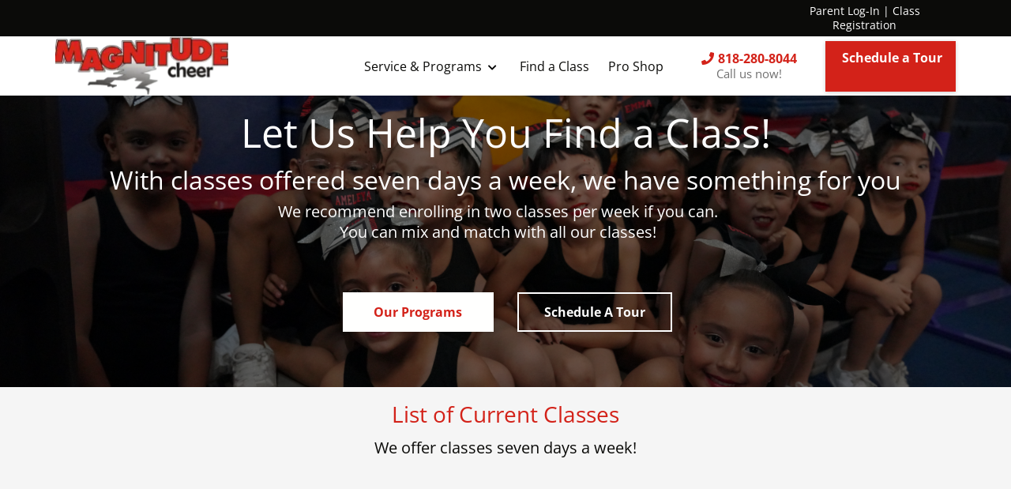

--- FILE ---
content_type: text/html; charset=utf-8
request_url: https://www.magnitudecheer.com/find-a-class
body_size: 62938
content:
<!DOCTYPE html><html  lang="en"><head><meta charset="utf-8"><meta name="viewport" content="minimum-scale=1.0, width=device-width, maximum-scale=1, user-scalable=no"><title>Magnitude Cheer - Find a Class</title><link rel="preconnect" href="https://fonts.gstatic.com/" crossorigin="anonymous"><script src="https://stcdn.leadconnectorhq.com/libphonenumber/1.10.60/libphonenumber-js.min.js" async type="text/javascript"></script><script src="https://stcdn.leadconnectorhq.com/intl-tel-input/17.0.12/js/utils.min.js" async type="text/javascript"></script><script src="https://stcdn.leadconnectorhq.com/intl-tel-input/intlTelInput.min.js" async type="text/javascript"></script><script src="https://stcdn.leadconnectorhq.com/libphonenumber/1.10.60/libphonenumber-js.min.js" async type="text/javascript"></script><script src="https://stcdn.leadconnectorhq.com/intl-tel-input/17.0.12/js/utils.min.js" async type="text/javascript"></script><script src="https://stcdn.leadconnectorhq.com/intl-tel-input/intlTelInput.min.js" async type="text/javascript"></script><style>@import url('https://fonts.bunny.net/css?family=Roboto:100,100i,300,300i,400,400i,500,500i,700,700i,900,900i|Roboto:100,100i,300,300i,400,400i,500,500i,700,700i,900,900i|undefined:100,100i,300,300i,400,400i,500,500i,700,700i,900,900i');

  .form-cGOr6TS9g #_builder-form .form-builder--item input[type=text][class=form-control],.form-cGOr6TS9g #_builder-form .form-builder--item .date-picker-custom-style,.form-cGOr6TS9g #_builder-form .form-builder--item input[type=number]{
    background-color: #e9ecef !important;
    color: #000000 !important;
    border: 0px none #FFFFFF !important;
    border-radius: 5px !important;
    padding: 15px 20px 15px 20px !important;
    box-shadow: 0px 0px 0px 0px #FFFFFF;
    font-family: 'Roboto';
    font-size: 14px;
    font-weight: 400;
    background-clip: inherit !important;
  }
  .form-cGOr6TS9g #_builder-form textarea {
    background-color: #e9ecef !important;
    color: #000000 !important;
    border: 0px none #FFFFFF !important;
    border-radius: 5px !important;
    padding: 15px 20px 15px 20px !important;
    box-shadow: 0px 0px 0px 0px #FFFFFF !important;
    font-family: 'Roboto';
    font-size: 14px;
    font-weight: 400;
    background-clip: inherit !important;
  }
  .form-cGOr6TS9g #_builder-form input[type=tel],.form-cGOr6TS9g #_builder-form input[type=email],.form-cGOr6TS9g #_builder-form .multiselect .multiselect__tags{
    background-color: #e9ecef !important;
    color: #000000 !important;
    border: 0px none #FFFFFF !important; 
    border: 0px none #FFFFFF !important;
    border-radius: 5px !important;
    padding: 15px 20px 15px 20px !important;
    box-shadow: 0px 0px 0px 0px #FFFFFF;
    font-family: 'Roboto';
    font-size: 14px;
    font-weight: 400;
    background-clip: inherit !important;
  }
  .form-cGOr6TS9g #_builder-form .multi_select_form {
    border-radius: 5px !important;
  }
  .form-cGOr6TS9g #_builder-form .iti--allow-dropdown input, .iti--allow-dropdown input[type=tel]{
    padding-left: 50px !important;
  }
  .form-cGOr6TS9g #_builder-form .countryphone {
    height: inherit;
  }


  .form-cGOr6TS9g #_builder-form .form-builder--item .date-picker-custom-style input[type=text],  .form-cGOr6TS9g #_builder-form .form-builder--item .multiselect .multiselect__placeholder {
    padding:0;
    background-color: #e9ecef;
    color: #000000;
    font-size: 14px;
  }
  .form-cGOr6TS9g #_builder-form .form-builder--item .multiselect .multiselect__input{
    background-color: #e9ecef !important;
  }
  .form-cGOr6TS9g #_builder-form .form-builder--item .multiselect .multiselect__select{
    background: transparent;
    z-index:10;
  }
  .form-cGOr6TS9g #_builder-form .form-builder--item .multiselect ,.multiselect__single{
    padding:0 !important;
    margin:0 !important;
    min-height: 24px;
    color:  #000000 !important;
    background-color: #e9ecef !important;
    font-family: 'Roboto';
    font-size: 14px;
    font-weight: 400;
  }
  .form-cGOr6TS9g #_builder-form .form-builder--item  .multiselect__placeholder {
    padding:0 !important;
    margin:0 !important;
    min-height: 24px;
    color:  #AFB8BC !important;
    background-color: #e9ecef !important;
    font-family: 'Roboto';
    font-size: 14px;
    font-weight: 400;
  }
  .form-cGOr6TS9g #_builder-form .field-container{
    width:100%;
    max-width: undefinedpx;
  }
  .form-cGOr6TS9g #_builder-form ::-webkit-input-placeholder { /* Chrome, Firefox, Opera, Safari 10.1+ */
  color: #000000;
  font-family: 'Roboto';
  font-size: 14px;
  font-weight: 400;

  opacity: 1; /* Firefox */
  }
  .form-cGOr6TS9g #_builder-form ::placeholder {
    color: #AFB8BC !important;
    font-family: 'Roboto';
    font-size: 14px;
    font-weight: 400;
  }
  .form-cGOr6TS9g #_builder-form :-ms-input-placeholder { /* Internet Explorer 10-11 */
    color: #AFB8BC !important;
    font-family: 'Roboto';
    font-size: 14px;
    font-weight: 400;
  }
  .form-cGOr6TS9g #_builder-form ::-ms-input-placeholder { /* Microsoft Edge */
    color: #AFB8BC !important;
    font-family: 'Roboto';
    font-size: 14px;
    font-weight: 400;
  }

  .form-cGOr6TS9g #_builder-form label{ 
    color:#000000;
    font-family: 'Roboto';
    font-size: 14px;
    font-weight: 400;
  }
  .form-cGOr6TS9g #_builder-form .short-label{ 
    color:#464d5f;
    font-family: 'Roboto';
    font-size: 12px;
    font-weight: 300;
    -webkit-font-smoothing: auto;
  }
  .form-cGOr6TS9g #_builder-form .form-builder--item .payment-suggestion-tag-container {
    background-color: #e9ecef;
    color: #000000 !important;
    font-family: 'Roboto';
    font-size: 14px;
    font-weight: 400;
      box-shadow: 0px 0px 0px 0px #FFFFFF;
  }
  .form-cGOr6TS9g #_builder-form .product-summary-amount-large, #order-confirmation .product-summary-amount-large {
    color: #000000;
    font-size: 18px;
    font-weight: 600;
    font-family: Roboto;
    line-height: 1.5rem;
  }
  .form-cGOr6TS9g #_builder-form .product-summary-amount-normal, #order-confirmation .product-summary-amount-normal {
    color: #000000;
    font-size: 14px;
    font-weight: 500;
    font-family: Roboto;
    line-height: 1.5rem;
  }
  .form-cGOr6TS9g #_builder-form .product-summary-label-bold, #order-confirmation .product-summary-label-bold{
    color: #000000;
    font-size: 14px;
    font-weight: 600;
    font-family: Roboto;
    line-height: 1.5rem;
  }
  .form-cGOr6TS9g #_builder-form .crossed-amount {
    color: #000000;
    font-size: 16px;
    font-weight: 500;
    font-family: Roboto;
    line-height: 1.5rem;
  }
  .form-cGOr6TS9g #_builder-form .product-summary-label-large, #order-confirmation .product-summary-label-large{
    color: #000000;
    font-size: 16px;
    font-weight: 500;
    font-family: Roboto;
    line-height: 1.575rem;
  }
  .form-cGOr6TS9g #_builder-form .product-summary-label-normal, #order-confirmation .product-summary-label-normal{
    color: #000000;
    font-size: 14px;
    font-weight: 400;
    font-family: Roboto;
    line-height: 1.575rem;
  }
  .form-cGOr6TS9g #_builder-form .product-summary-label-small, #order-confirmation .product-summary-label-small{
    color: #000000;
    font-size: 12px;
    font-weight: 400;
    font-family: Roboto;
    line-height: 1.575rem;
  }
  .form-cGOr6TS9g #_builder-form .variant-tag {
    color: #000000;
    font-size: 13px;
    font-weight: 400;
    font-family: Roboto;
    line-height: 1.5rem;
  }
  .form-cGOr6TS9g #_builder-form .selected-tag {
    background-color: #009ef426 !important;
  }
  .form-cGOr6TS9g #_builder-form .payment-tag, .form-cGOr6TS9g #_builder-form .quantity-container-counter { 
    box-shadow: 0px 0px 0px 0px #FFFFFF;
    background-color : #e9ecef; 
  }
  .form-cGOr6TS9g #_builder-form .quantity-container-counter  {
    padding-top: 13px !important;
    padding-bottom:  13px !important;
  }
  .form-cGOr6TS9g #_builder-form .quantity-text {
    font-size: 14px !important;
  }
  </style><style>@import url('https://fonts.googleapis.com/css?family=Roboto:100,100i,300,300i,400,400i,500,500i,700,700i,900,900i');</style><style>@import url('https://fonts.bunny.net/css?family=Roboto:100,100i,300,300i,400,400i,500,500i,700,700i,900,900i|Roboto:100,100i,300,300i,400,400i,500,500i,700,700i,900,900i|undefined:100,100i,300,300i,400,400i,500,500i,700,700i,900,900i');

  .form-ACweHilEt #_builder-form .form-builder--item input[type=text][class=form-control],.form-ACweHilEt #_builder-form .form-builder--item .date-picker-custom-style,.form-ACweHilEt #_builder-form .form-builder--item input[type=number]{
    background-color: #e9ecef !important;
    color: #000000 !important;
    border: 0px none #FFFFFF !important;
    border-radius: 5px !important;
    padding: 15px 20px 15px 20px !important;
    box-shadow: 0px 0px 0px 0px #FFFFFF;
    font-family: 'Roboto';
    font-size: 14px;
    font-weight: 400;
    background-clip: inherit !important;
  }
  .form-ACweHilEt #_builder-form textarea {
    background-color: #e9ecef !important;
    color: #000000 !important;
    border: 0px none #FFFFFF !important;
    border-radius: 5px !important;
    padding: 15px 20px 15px 20px !important;
    box-shadow: 0px 0px 0px 0px #FFFFFF !important;
    font-family: 'Roboto';
    font-size: 14px;
    font-weight: 400;
    background-clip: inherit !important;
  }
  .form-ACweHilEt #_builder-form input[type=tel],.form-ACweHilEt #_builder-form input[type=email],.form-ACweHilEt #_builder-form .multiselect .multiselect__tags{
    background-color: #e9ecef !important;
    color: #000000 !important;
    border: 0px none #FFFFFF !important; 
    border: 0px none #FFFFFF !important;
    border-radius: 5px !important;
    padding: 15px 20px 15px 20px !important;
    box-shadow: 0px 0px 0px 0px #FFFFFF;
    font-family: 'Roboto';
    font-size: 14px;
    font-weight: 400;
    background-clip: inherit !important;
  }
  .form-ACweHilEt #_builder-form .multi_select_form {
    border-radius: 5px !important;
  }
  .form-ACweHilEt #_builder-form .iti--allow-dropdown input, .iti--allow-dropdown input[type=tel]{
    padding-left: 50px !important;
  }
  .form-ACweHilEt #_builder-form .countryphone {
    height: inherit;
  }


  .form-ACweHilEt #_builder-form .form-builder--item .date-picker-custom-style input[type=text],  .form-ACweHilEt #_builder-form .form-builder--item .multiselect .multiselect__placeholder {
    padding:0;
    background-color: #e9ecef;
    color: #000000;
    font-size: 14px;
  }
  .form-ACweHilEt #_builder-form .form-builder--item .multiselect .multiselect__input{
    background-color: #e9ecef !important;
  }
  .form-ACweHilEt #_builder-form .form-builder--item .multiselect .multiselect__select{
    background: transparent;
    z-index:10;
  }
  .form-ACweHilEt #_builder-form .form-builder--item .multiselect ,.multiselect__single{
    padding:0 !important;
    margin:0 !important;
    min-height: 24px;
    color:  #000000 !important;
    background-color: #e9ecef !important;
    font-family: 'Roboto';
    font-size: 14px;
    font-weight: 400;
  }
  .form-ACweHilEt #_builder-form .form-builder--item  .multiselect__placeholder {
    padding:0 !important;
    margin:0 !important;
    min-height: 24px;
    color:  #AFB8BC !important;
    background-color: #e9ecef !important;
    font-family: 'Roboto';
    font-size: 14px;
    font-weight: 400;
  }
  .form-ACweHilEt #_builder-form .field-container{
    width:100%;
    max-width: undefinedpx;
  }
  .form-ACweHilEt #_builder-form ::-webkit-input-placeholder { /* Chrome, Firefox, Opera, Safari 10.1+ */
  color: #000000;
  font-family: 'Roboto';
  font-size: 14px;
  font-weight: 400;

  opacity: 1; /* Firefox */
  }
  .form-ACweHilEt #_builder-form ::placeholder {
    color: #AFB8BC !important;
    font-family: 'Roboto';
    font-size: 14px;
    font-weight: 400;
  }
  .form-ACweHilEt #_builder-form :-ms-input-placeholder { /* Internet Explorer 10-11 */
    color: #AFB8BC !important;
    font-family: 'Roboto';
    font-size: 14px;
    font-weight: 400;
  }
  .form-ACweHilEt #_builder-form ::-ms-input-placeholder { /* Microsoft Edge */
    color: #AFB8BC !important;
    font-family: 'Roboto';
    font-size: 14px;
    font-weight: 400;
  }

  .form-ACweHilEt #_builder-form label{ 
    color:#000000;
    font-family: 'Roboto';
    font-size: 14px;
    font-weight: 400;
  }
  .form-ACweHilEt #_builder-form .short-label{ 
    color:#464d5f;
    font-family: 'Roboto';
    font-size: 12px;
    font-weight: 300;
    -webkit-font-smoothing: auto;
  }
  .form-ACweHilEt #_builder-form .form-builder--item .payment-suggestion-tag-container {
    background-color: #e9ecef;
    color: #000000 !important;
    font-family: 'Roboto';
    font-size: 14px;
    font-weight: 400;
      box-shadow: 0px 0px 0px 0px #FFFFFF;
  }
  .form-ACweHilEt #_builder-form .product-summary-amount-large, #order-confirmation .product-summary-amount-large {
    color: #000000;
    font-size: 18px;
    font-weight: 600;
    font-family: Roboto;
    line-height: 1.5rem;
  }
  .form-ACweHilEt #_builder-form .product-summary-amount-normal, #order-confirmation .product-summary-amount-normal {
    color: #000000;
    font-size: 14px;
    font-weight: 500;
    font-family: Roboto;
    line-height: 1.5rem;
  }
  .form-ACweHilEt #_builder-form .product-summary-label-bold, #order-confirmation .product-summary-label-bold{
    color: #000000;
    font-size: 14px;
    font-weight: 600;
    font-family: Roboto;
    line-height: 1.5rem;
  }
  .form-ACweHilEt #_builder-form .crossed-amount {
    color: #000000;
    font-size: 16px;
    font-weight: 500;
    font-family: Roboto;
    line-height: 1.5rem;
  }
  .form-ACweHilEt #_builder-form .product-summary-label-large, #order-confirmation .product-summary-label-large{
    color: #000000;
    font-size: 16px;
    font-weight: 500;
    font-family: Roboto;
    line-height: 1.575rem;
  }
  .form-ACweHilEt #_builder-form .product-summary-label-normal, #order-confirmation .product-summary-label-normal{
    color: #000000;
    font-size: 14px;
    font-weight: 400;
    font-family: Roboto;
    line-height: 1.575rem;
  }
  .form-ACweHilEt #_builder-form .product-summary-label-small, #order-confirmation .product-summary-label-small{
    color: #000000;
    font-size: 12px;
    font-weight: 400;
    font-family: Roboto;
    line-height: 1.575rem;
  }
  .form-ACweHilEt #_builder-form .variant-tag {
    color: #000000;
    font-size: 13px;
    font-weight: 400;
    font-family: Roboto;
    line-height: 1.5rem;
  }
  .form-ACweHilEt #_builder-form .selected-tag {
    background-color: #009ef426 !important;
  }
  .form-ACweHilEt #_builder-form .payment-tag, .form-ACweHilEt #_builder-form .quantity-container-counter { 
    box-shadow: 0px 0px 0px 0px #FFFFFF;
    background-color : #e9ecef; 
  }
  .form-ACweHilEt #_builder-form .quantity-container-counter  {
    padding-top: 13px !important;
    padding-bottom:  13px !important;
  }
  .form-ACweHilEt #_builder-form .quantity-text {
    font-size: 14px !important;
  }
  </style><style> 

 :root{ --primary: #37ca37;
--secondary: #188bf6;
--white: #ffffff;
--gray: #cbd5e0;
--black: #000000;
--red: #e93d3d;
--orange: #f6ad55;
--yellow: #faf089;
--green: #9ae6b4;
--teal: #81e6d9;
--malibu: #63b3ed;
--indigo: #757BBD;
--purple: #d6bcfa;
--pink: #fbb6ce;
--transparent: transparent;
--overlay: rgba(0, 0, 0, 0.5);
--my-custom-color-96: #0B0B09;
--my-custom-color-73: #007973;
--my-custom-color-35: #707070;
--my-custom-color-63: #FFFFFE;
--my-custom-color-40: #F5F5F5;
--my-custom-color-33: #FAFAFA;
--my-custom-color-23: #D32219;
--arial: 'Arial';
--lato: 'Lato';
--open-sans: 'Open Sans';
--montserrat: 'Montserrat';
--roboto: 'Roboto';
--headlinefont: 'Open Sans';
--contentfont: 'Open Sans';
--text-color: var(--my-custom-color-96);
--link-color: var(--my-custom-color-73); } .bg-fixed{bottom:0;top:0;left:0;right:0;position:fixed;overflow:auto;background-color:var(--white)} 
      
      .drop-zone-draggable .hl_main_popup{background-color:var(--white);padding:0;border-style:solid;border-width:1px;margin-top:0;border-color:var(--transparent)}
      
      

      .drop-zone-draggable .row-tUFuN05Cqd{margin-top:0;margin-bottom:0}
      .drop-zone-draggable .row-tUFuN05Cqd{border-color:var(--black);border-width:2px;padding:0;background-color:var(--transparent);border-style:solid;width:100%}
      
      
.drop-zone-draggable .col-5Ne1fUyF4{width:42.7%;background-color:var(--transparent);border-width:2px;border-style:solid;border-color:var(--black);padding:0;margin-top:0;margin-bottom:0}
.drop-zone-draggable .col-tXj8xTs8vZ{border-color:var(--black);border-width:2px;border-style:solid;width:57.3%;padding:30px 50px 20px;background-color:var(--transparent);margin-bottom:0;margin-top:0}

      .drop-zone-draggable #heading-6nOyEMRNH{margin-bottom:0;margin-top:0}
      .drop-zone-draggable .cheading-6nOyEMRNH{font-family:var(--headlinefont);color:var(--my-custom-color-73);letter-spacing:0;border-style:solid;icon-color:var(--text-color);text-align:center;border-width:2px;padding:0 15px 10px;opacity:1;font-weight:400;line-height:1.3em;border-color:var(--black);background-color:var(--transparent);text-shadow:0 0 0 transparent}
      
      

      .drop-zone-draggable #paragraph-Kzqt7yLmO{margin-top:0;margin-bottom:0}
      .drop-zone-draggable .cparagraph-Kzqt7yLmO{font-family:var(--contentfont);font-weight:400;icon-color:var(--text-color);color:var(--my-custom-color-35);letter-spacing:0;text-shadow:0 0 0 transparent;border-color:var(--black);opacity:1;border-style:solid;padding:0 0 10px;border-width:2px;line-height:1.3em;background-color:var(--transparent);text-align:center}
      
      

      .drop-zone-draggable .form-4JT2qEn94{margin-top:0;margin-bottom:0}
      .drop-zone-draggable .cform-4JT2qEn94{padding:0}
      
      
#hl_main_popup{background-color:var(--white);padding:0;border-style:solid;border-width:1px;margin-top:0;border-color:var(--transparent);width:960px}@media screen and (min-width:0px) and (max-width:480px){#hl_main_popup{width:380px!important}} #col-5Ne1fUyF4>.inner{flex-direction:column;justify-content:center;align-items:inherit;flex-wrap:nowrap} #col-tXj8xTs8vZ>.inner{flex-direction:column;justify-content:flex-start;align-items:inherit;flex-wrap:nowrap} .heading-6nOyEMRNH{font-weight:undefined}.heading-6nOyEMRNH strong{color:var(--my-custom-color-73)!important}.heading-6nOyEMRNH em,.heading-6nOyEMRNH u{color:var(--text-color)!important}.heading-6nOyEMRNH a,.heading-6nOyEMRNH a *{color:var(--link-color)!important;text-decoration:none}.heading-6nOyEMRNH a:hover{text-decoration:underline}@media screen and (min-width:0px) and (max-width:480px){.heading-6nOyEMRNH h1,.heading-6nOyEMRNH h2,.heading-6nOyEMRNH h3,.heading-6nOyEMRNH h4,.heading-6nOyEMRNH h5,.heading-6nOyEMRNH h6,.heading-6nOyEMRNH ul li,.heading-6nOyEMRNH.text-output{font-size:20px!important;font-weight:undefined}}@media screen and (min-width:481px) and (max-width:10000px){.heading-6nOyEMRNH h1,.heading-6nOyEMRNH h2,.heading-6nOyEMRNH h3,.heading-6nOyEMRNH h4,.heading-6nOyEMRNH h5,.heading-6nOyEMRNH h6,.heading-6nOyEMRNH ul li,.heading-6nOyEMRNH.text-output{font-size:28px!important;font-weight:undefined}}.heading-6nOyEMRNH.text-output h1:first-child:before,.heading-6nOyEMRNH.text-output h2:first-child:before,.heading-6nOyEMRNH.text-output h3:first-child:before,.heading-6nOyEMRNH.text-output h4:first-child:before,.heading-6nOyEMRNH.text-output h5:first-child:before,.heading-6nOyEMRNH.text-output h6:first-child:before,.heading-6nOyEMRNH.text-output p:first-child:before{color:var(--text-color);content:'\';
    font-family: '';margin-right:5px;font-weight:700} .paragraph-Kzqt7yLmO{font-weight:undefined}.paragraph-Kzqt7yLmO strong{color:var(--my-custom-color-35)!important}.paragraph-Kzqt7yLmO em,.paragraph-Kzqt7yLmO u{color:var(--text-color)!important}.paragraph-Kzqt7yLmO a,.paragraph-Kzqt7yLmO a *{color:var(--link-color)!important;text-decoration:none}.paragraph-Kzqt7yLmO a:hover{text-decoration:underline}@media screen and (min-width:0px) and (max-width:480px){.paragraph-Kzqt7yLmO h1,.paragraph-Kzqt7yLmO h2,.paragraph-Kzqt7yLmO h3,.paragraph-Kzqt7yLmO h4,.paragraph-Kzqt7yLmO h5,.paragraph-Kzqt7yLmO h6,.paragraph-Kzqt7yLmO ul li,.paragraph-Kzqt7yLmO.text-output{font-size:15px!important;font-weight:undefined}}@media screen and (min-width:481px) and (max-width:10000px){.paragraph-Kzqt7yLmO h1,.paragraph-Kzqt7yLmO h2,.paragraph-Kzqt7yLmO h3,.paragraph-Kzqt7yLmO h4,.paragraph-Kzqt7yLmO h5,.paragraph-Kzqt7yLmO h6,.paragraph-Kzqt7yLmO ul li,.paragraph-Kzqt7yLmO.text-output{font-size:15px!important;font-weight:undefined}}.paragraph-Kzqt7yLmO.text-output h1:first-child:before,.paragraph-Kzqt7yLmO.text-output h2:first-child:before,.paragraph-Kzqt7yLmO.text-output h3:first-child:before,.paragraph-Kzqt7yLmO.text-output h4:first-child:before,.paragraph-Kzqt7yLmO.text-output h5:first-child:before,.paragraph-Kzqt7yLmO.text-output h6:first-child:before,.paragraph-Kzqt7yLmO.text-output p:first-child:before{color:var(--text-color);content:'\';
    font-family: '';margin-right:5px;font-weight:700} /* Popup */
div#hl_main_popup .c-column {
    padding: 0;
}
div#hl_main_popup .inner {
    background-size: cover !important;
}
/* Header Navigation */
.nav-menu li.dropdown a { 
  position: relative;
}
.nav-menu li.dropdown a::after {
    content: '\f078' !important;
    font-family: 'Font Awesome 5 Free';
    font-weight: bold;
    color: #000;
    margin: 5px 5px 0 8px;
	font-size: 12px;
}
.nav-menu li.dropdown .dropdown-menu li a::after {
	display: none;
}

.nav-menu .dropdown-menu{
    border-radius: 4px;
    padding: 6px 6px 12px 6px!important;
    box-shadow: 0 0 4px 0 rgba(0, 0, 0, 0.10)!important;
}
.nav-menu .dropdown-menu li:not(:last-child){
  	border-bottom: 1px solid #e9e9e9;
}
.nav-menu .dropdown-menu li a{
 	padding: 10px 10px 10px 0;
}

/* Full width columns boxes */
div#section-7HF4N0b74 .c-row .c-column {
    padding: 0 !important;
}

/* 3x3 category boxes */
#section-B0EvUReMf .c-row .c-column {
    padding: 0 !important;
}


/* Sign Up */
/*
div#row-pkRKZXVzV_ > .inner {
    box-shadow: 0px 10px 30px #0000000F;
    border-radius: 131px;
}
*/
#col-atUvhxlrE .inner.bg.bgCover {border-bottom-right-radius: 100px;}
#form-ACweHilEt #_builder-form {max-width: 100% !important;}
#form-ACweHilEt #_builder-form .menu-field-wrap.col-12 { width:40%; float:left;}
#form-ACweHilEt #_builder-form .menu-field-wrap.col-12 .form-builder--item { padding: 0; border:none;}
#form-ACweHilEt #_builder-form input { background: #fff !important; border: 1px solid #D32219; border-radius: 0; color:#707070; height: 48px;}
#form-ACweHilEt #_builder-form button {  padding: 10px 40px !important; height: 48px;}
#col-CrnS3mP9ue #image-vB2TJIDSh.c-image { position: absolute; left: -127%;}


/* Footer Section */
div#col-r12mrMWz5x [class*="cbutton-"] {
    font-weight: 500;
}
.cparagraph-Vu0G2BUFx::before,
.cparagraph-cbZorA1CR::before,
.cparagraph-5Q3nd-KHX::before,
.cparagraph-Ue6J2esDt::before {
    width: 24px;
    height: 24px;
    background-size: contain !important;
    background-repeat: no-repeat !important;
    left: 0;
    top: 4px;
    content: "";
    position: absolute;
}
.cparagraph-Vu0G2BUFx::before {
    background: url(https://cdn.msgsndr.com/location%2FgptNSktDjjV5W4D67e9b%2Fimages%2F38fef361-2b68-4ef1-979a-68429a554a26.png?alt=media);
}
.cparagraph-cbZorA1CR::before {
  background: url(https://cdn.msgsndr.com/location%2FgptNSktDjjV5W4D67e9b%2Fimages%2Fb3991d88-926a-4d10-9b78-492186a810d6.png?alt=media);
}
.cparagraph-5Q3nd-KHX::before {
  background: url(https://cdn.msgsndr.com/location%2FgptNSktDjjV5W4D67e9b%2Fimages%2F07527300-b9ee-45d6-9112-fb7a8930b96d.png?alt=media);
}
.cparagraph-Ue6J2esDt::before {
  background: url(https://cdn.msgsndr.com/location%2FgptNSktDjjV5W4D67e9b%2Fimages%2F835b663a-4688-43e2-aa3c-d03971319587.png?alt=media);
}

/*sickness section */
div#section-FMNlCK9mm0 #row-UqotWfPl3aD .inner .c-column,
div#section-FMNlCK9mm0 #row-VcEoOn9dx9D .inner .c-column
{ padding:0px !important;}
#row-UqotWfPl3aD .c-column .inner, #row-VcEoOn9dx9D .c-column .inner { border-right:none;}
#col-398b-BwPNpS .inner, #col-98Wk1VZuDDX .inner{ border-right:2px solid #D32219 !important;}



/*sickness section */


/* Media Css Style */
@media (max-width:768px){
  
  /* Mobile Navigation */
  div#nav-menu-popup li.nav-menu-item {
      border-radius: 6px;
      padding: 5px 10px !important;
      margin-bottom: 10px;
      background-image: linear-gradient(148deg,#D32219 0%,#D32219 100%);
  }
  #nav-menu-popup .nav-menu-body .nav-menu .nav-menu-item {
    font-size: 15px!important;
  }
  div#nav-menu-popup li.nav-menu-item a,
  #nav-menu-popup .nav-menu .nav-menu-item:hover a,
  #nav-menu-popup .nav-menu-body .nav-menu .nav-menu-item:hover{
      text-transform: uppercase;
      color:#fff !important;
  }
  .nav-menu-mobile span.menu-icon {
      background-image: linear-gradient(148deg,#D32219 0%,#D32219 100%);
      box-shadow: 0px 10px 30px -10px rgba(255,142,96,0.39);
      padding: 7px 12px 6px;
      border-radius: 4px;
      border: 1px solid #ffffff5c;
  }
  .nav-menu-mobile span::before {
      color: #fff !important;
  }
  #nav-menu-popup .nav-menu-body .close-menu {
      color: #D32219 !important;
      font-size: 14px!important;
      border-radius: 50%;
      border: 2px solid #D32219;
      padding: 10px 12px;
  }
  #nav-menu-popup ul.nav-menu {
      padding-top: 40px !important;
  }
  #nav-menu-popup .nav-menu-item-toggle{
      font-size:20px!important;
      color: #fff;
  }
  #nav-menu-popup .nav-menu-item-toggle i{
      font-size:18px!important;
  }
  #nav-menu-popup .nav-dropdown-menu {
      padding-top: 15px!important;
  }
  #nav-menu-popup .nav-menu-body .nav-dropdown-menu .nav-menu-item{
      background:#fff!important;
  }
  #nav-menu-popup .nav-menu-body .nav-dropdown-menu .nav-menu-item a {
      color: #000!important;
      line-height: 15px;
  }
  #nav-menu-popup ul.nav-menu li.dropdown a::after { display: none;}
  
  #row-UqotWfPl3aD .c-column .inner, #row-VcEoOn9dx9D .c-column .inner { 
    border-bottom:none;border-right:2px solid #D32219 !important;
  }
  #col-398b-BwPNpS .inner, #col-98Wk1VZuDDX .inner { 
    border-right:2px solid #D32219 !important;
    border-bottom:2px solid #D32219 !important;
  }
  
  #col-atUvhxlrE .inner.bg.bgCover { border-bottom-right-radius: 0; }
  #form-ACweHilEt #_builder-form .menu-field-wrap.col-12 { width: 50%;}
  
}
 /* ---- Section - Top Bar styles ----- */  
 :root{--white:#ffffff;--black:#000000;--transparent:transparent;--my-custom-color-96:#0B0B09}.hl_page-preview--content .col-htzfv0yrA>.inner,.hl_page-preview--content .row-LNOzF70NDU,.hl_page-preview--content .section-LoSAPCxnd{padding:0;margin-top:0;margin-bottom:0;background-color:var(--my-custom-color-96);border-color:var(--black);border-width:2px;border-style:solid}.hl_page-preview--content .col-htzfv0yrA>.inner,.hl_page-preview--content .row-LNOzF70NDU{background-color:var(--transparent);width:100%}.hl_page-preview--content .col-htzfv0yrA{width:22.3%}.hl_page-preview--content .col-htzfv0yrA>.inner{padding:5px;width:22.3%}.hl_page-preview--content #paragraph-327XI8QpnO,.hl_page-preview--content #paragraph-OOkuljmbh{margin-top:0;margin-bottom:0}.hl_page-preview--content .cparagraph-327XI8QpnO{font-family:var(--contentfont);background-color:var(--transparent);color:var(--white);icon-color:var(--text-color);font-weight:400;padding:0;opacity:1;text-shadow:0 0 0 transparent;border-color:var(--black);border-width:2px;border-style:solid;line-height:1.3em;text-transform:none;letter-spacing:0;text-align:center}.hl_page-preview--content .col-BGolNqBRo{width:77.7%}.hl_page-preview--content .col-BGolNqBRo>.inner,.hl_page-preview--content .cparagraph-OOkuljmbh{background-color:var(--transparent);border-color:var(--black);border-width:2px;border-style:solid}.hl_page-preview--content .col-BGolNqBRo>.inner{padding:5px;width:77.7%;margin-top:0;margin-bottom:0}.hl_page-preview--content .cparagraph-OOkuljmbh{font-family:var(--contentfont);color:var(--text-color);icon-color:var(--text-color);font-weight:400;padding:0;opacity:1;text-shadow:0 0 0 transparent;line-height:1.3em;text-transform:none;letter-spacing:0;text-align:center}#section-LoSAPCxnd>.inner{max-width:1170px}#col-BGolNqBRo>.inner,#col-htzfv0yrA>.inner{flex-direction:column;justify-content:center;align-items:inherit;flex-wrap:nowrap}.paragraph-327XI8QpnO,.paragraph-OOkuljmbh{font-weight:undefined}.paragraph-327XI8QpnO em,.paragraph-327XI8QpnO strong,.paragraph-327XI8QpnO u,.paragraph-OOkuljmbh em,.paragraph-OOkuljmbh strong,.paragraph-OOkuljmbh u{color:var(--text-color)}.paragraph-327XI8QpnO a,.paragraph-327XI8QpnO a *{color:var(--white);text-decoration:none}.paragraph-327XI8QpnO a u,.paragraph-327XI8QpnO a:hover,.paragraph-OOkuljmbh a u,.paragraph-OOkuljmbh a:hover{text-decoration:underline}.paragraph-327XI8QpnO a s,.paragraph-OOkuljmbh a s{text-decoration:line-through}@media screen and (min-width:0px) and (max-width:480px){.paragraph-327XI8QpnO h1,.paragraph-327XI8QpnO h2,.paragraph-327XI8QpnO h3,.paragraph-327XI8QpnO h4,.paragraph-327XI8QpnO h5,.paragraph-327XI8QpnO h6,.paragraph-327XI8QpnO ul li,.paragraph-327XI8QpnO.text-output{font-size:14px!important;font-weight:undefined}}@media screen and (min-width:481px) and (max-width:10000px){.paragraph-327XI8QpnO h1,.paragraph-327XI8QpnO h2,.paragraph-327XI8QpnO h3,.paragraph-327XI8QpnO h4,.paragraph-327XI8QpnO h5,.paragraph-327XI8QpnO h6,.paragraph-327XI8QpnO ul li,.paragraph-327XI8QpnO.text-output{font-size:14px!important;font-weight:undefined}}.paragraph-327XI8QpnO.text-output h1:first-child:before,.paragraph-327XI8QpnO.text-output h2:first-child:before,.paragraph-327XI8QpnO.text-output h3:first-child:before,.paragraph-327XI8QpnO.text-output h4:first-child:before,.paragraph-327XI8QpnO.text-output h5:first-child:before,.paragraph-327XI8QpnO.text-output h6:first-child:before,.paragraph-327XI8QpnO.text-output p:first-child:before,.paragraph-OOkuljmbh.text-output h1:first-child:before,.paragraph-OOkuljmbh.text-output h2:first-child:before,.paragraph-OOkuljmbh.text-output h3:first-child:before,.paragraph-OOkuljmbh.text-output h4:first-child:before,.paragraph-OOkuljmbh.text-output h5:first-child:before,.paragraph-OOkuljmbh.text-output h6:first-child:before,.paragraph-OOkuljmbh.text-output p:first-child:before{color:var(--text-color);content:'\';
    font-family: '';margin-right:5px;font-weight:700}.paragraph-OOkuljmbh a,.paragraph-OOkuljmbh a *{color:var(--link-color);text-decoration:none}@media screen and (min-width:0px) and (max-width:480px){.paragraph-OOkuljmbh h1,.paragraph-OOkuljmbh h2,.paragraph-OOkuljmbh h3,.paragraph-OOkuljmbh h4,.paragraph-OOkuljmbh h5,.paragraph-OOkuljmbh h6,.paragraph-OOkuljmbh ul li,.paragraph-OOkuljmbh.text-output{font-size:14px!important;font-weight:undefined}}@media screen and (min-width:481px) and (max-width:10000px){.paragraph-OOkuljmbh h1,.paragraph-OOkuljmbh h2,.paragraph-OOkuljmbh h3,.paragraph-OOkuljmbh h4,.paragraph-OOkuljmbh h5,.paragraph-OOkuljmbh h6,.paragraph-OOkuljmbh ul li,.paragraph-OOkuljmbh.text-output{font-size:14px!important;font-weight:undefined}}
 /* ---- Section - Header styles ----- */  
 :root{--white:#ffffff;--black:#000000;--green:#9ae6b4;--transparent:transparent;--my-custom-color-96:#0B0B09;--my-custom-color-35:#707070;--my-custom-color-23:#D32219}.hl_page-preview--content .section-Iino2Z_wW{padding:0;margin-top:0;margin-bottom:0;background-color:var(--transparent);border-color:var(--black);border-width:2px;border-style:solid}.hl_page-preview--content .col-ANKUaZ5F6_>.inner,.hl_page-preview--content .col-HLRaim-zYS>.inner,.hl_page-preview--content .row-xtmTYY4loF{margin-top:0;margin-bottom:0;padding:0;background-color:var(--transparent);border-color:var(--black);border-width:2px;border-style:solid;width:100%}.hl_page-preview--content .col-HLRaim-zYS{width:16.7%}.hl_page-preview--content .col-ANKUaZ5F6_>.inner,.hl_page-preview--content .col-HLRaim-zYS>.inner{width:16.7%}.hl_page-preview--content .button-duqUsFpxg{margin-top:0;margin-bottom:0;text-align:center}.hl_page-preview--content .cbutton-duqUsFpxg{font-family:var(--headlinefont);background-color:var(--my-custom-color-23);color:var(--white);secondary-color:var(--white);text-decoration:none;padding:10px 15px;font-weight:700;border-color:var(--green);border-width:2px;border-style:solid;letter-spacing:0;text-transform:none;text-shadow:0 0 0 transparent;width:auto%}.hl_page-preview--content .col-ANKUaZ5F6_{width:13.9%}.hl_page-preview--content .col-ANKUaZ5F6_>.inner{width:13.9%}.hl_page-preview--content #paragraph-M31zJ2ACm,.hl_page-preview--content #paragraph-M6eAQ9JHD{margin-top:0;margin-bottom:0}.hl_page-preview--content .cparagraph-M31zJ2ACm,.hl_page-preview--content .cparagraph-M6eAQ9JHD{font-family:var(--contentfont);background-color:var(--transparent);color:var(--my-custom-color-35);icon-color:var(--text-color);font-weight:400;padding:0;opacity:1;text-shadow:0 0 0 transparent;border-color:var(--black);border-width:2px;border-style:solid;line-height:1.3em;letter-spacing:0;text-align:center}.hl_page-preview--content .cparagraph-M6eAQ9JHD{color:var(--my-custom-color-23);icon-color:var(--my-custom-color-23)}.hl_page-preview--content .col-83jHWCFbB{width:69.4%}.hl_page-preview--content .cnav-menu-WtVel6iwr,.hl_page-preview--content .col-83jHWCFbB>.inner{padding:0;margin-top:0;background-color:var(--transparent);border-color:var(--black);border-width:2px;border-style:solid}.hl_page-preview--content .col-83jHWCFbB>.inner{width:69.4%;margin-bottom:0}.hl_page-preview--content .cnav-menu-WtVel6iwr{font-family:var(--headlinefont);color:var(--text-color);bold-text-color:var(--text-color);italic-text-color:var(--text-color);underline-text-color:var(--text-color);icon-color:var(--white);secondary-color:var(--my-custom-color-23);nav-menu-item-hover-background-color:var(--transparent);line-height:1.3em;text-transform:none;letter-spacing:0;text-align:left;nav-menu-item-spacing-x:12px;nav-menu-item-spacing-y:5px;dropdown-background:var(--white);dropdown-text-color:var(--my-custom-color-96);dropdown-hover-color:var(--my-custom-color-23);dropdown-item-spacing:10px}#section-Iino2Z_wW>.inner{max-width:1170px}#col-83jHWCFbB>.inner,#col-ANKUaZ5F6_>.inner,#col-HLRaim-zYS>.inner{flex-direction:column;justify-content:center;align-items:inherit;flex-wrap:nowrap}@media screen and (min-width:481px) and (max-width:10000px){.button-duqUsFpxg .button-icon-end,.button-duqUsFpxg .button-icon-start,.button-duqUsFpxg .main-heading-button{font-size:16px;font-weight:undefined}.button-duqUsFpxg .button-icon-start{margin-right:5px}.button-duqUsFpxg .button-icon-end{margin-left:5px}.button-duqUsFpxg .sub-heading-button{font-size:15px;color:var(--white);font-weight:undefined}}@media screen and (min-width:0px) and (max-width:480px){.button-duqUsFpxg .button-icon-end,.button-duqUsFpxg .button-icon-start,.button-duqUsFpxg .main-heading-button{font-size:16px;font-weight:undefined}.button-duqUsFpxg .button-icon-start{margin-right:5px}.button-duqUsFpxg .button-icon-end{margin-left:5px}.button-duqUsFpxg .sub-heading-button{font-size:15px;color:var(--white);font-weight:undefined}}.paragraph-M31zJ2ACm,.paragraph-M6eAQ9JHD{font-weight:undefined}.paragraph-M31zJ2ACm strong{color:var(--my-custom-color-35)}.paragraph-M31zJ2ACm em,.paragraph-M31zJ2ACm u,.paragraph-M6eAQ9JHD em,.paragraph-M6eAQ9JHD u{color:var(--text-color)}.paragraph-M31zJ2ACm a,.paragraph-M31zJ2ACm a *{color:var(--link-color);text-decoration:none}.paragraph-M31zJ2ACm a u,.paragraph-M31zJ2ACm a:hover,.paragraph-M6eAQ9JHD a u,.paragraph-M6eAQ9JHD a:hover{text-decoration:underline}.paragraph-M31zJ2ACm a s,.paragraph-M6eAQ9JHD a s{text-decoration:line-through}@media screen and (min-width:0px) and (max-width:480px){.paragraph-M31zJ2ACm h1,.paragraph-M31zJ2ACm h2,.paragraph-M31zJ2ACm h3,.paragraph-M31zJ2ACm h4,.paragraph-M31zJ2ACm h5,.paragraph-M31zJ2ACm h6,.paragraph-M31zJ2ACm ul li,.paragraph-M31zJ2ACm.text-output{font-size:15px!important;font-weight:undefined}}@media screen and (min-width:481px) and (max-width:10000px){.paragraph-M31zJ2ACm h1,.paragraph-M31zJ2ACm h2,.paragraph-M31zJ2ACm h3,.paragraph-M31zJ2ACm h4,.paragraph-M31zJ2ACm h5,.paragraph-M31zJ2ACm h6,.paragraph-M31zJ2ACm ul li,.paragraph-M31zJ2ACm.text-output{font-size:15px!important;font-weight:undefined}}.paragraph-M31zJ2ACm.text-output h1:first-child:before,.paragraph-M31zJ2ACm.text-output h2:first-child:before,.paragraph-M31zJ2ACm.text-output h3:first-child:before,.paragraph-M31zJ2ACm.text-output h4:first-child:before,.paragraph-M31zJ2ACm.text-output h5:first-child:before,.paragraph-M31zJ2ACm.text-output h6:first-child:before,.paragraph-M31zJ2ACm.text-output p:first-child:before{color:var(--text-color);content:'\';
    font-family: '';margin-right:5px;font-weight:700}#nav-menu-WtVel6iwr .nav-menu .dropdown-menu .dropdown-item:hover a,#nav-menu-popup.nav-menu-WtVel6iwr .nav-menu .nav-menu-item:hover a,#nav-menu-popup.nav-menu-WtVel6iwr .nav-menu-body .nav-menu .nav-menu-item:hover,.paragraph-M6eAQ9JHD strong{color:var(--my-custom-color-23)}.paragraph-M6eAQ9JHD a,.paragraph-M6eAQ9JHD a *{color:var(--my-custom-color-23);text-decoration:none}@media screen and (min-width:0px) and (max-width:480px){.paragraph-M6eAQ9JHD h1,.paragraph-M6eAQ9JHD h2,.paragraph-M6eAQ9JHD h3,.paragraph-M6eAQ9JHD h4,.paragraph-M6eAQ9JHD h5,.paragraph-M6eAQ9JHD h6,.paragraph-M6eAQ9JHD ul li,.paragraph-M6eAQ9JHD.text-output{font-size:16px!important;font-weight:undefined}}@media screen and (min-width:481px) and (max-width:10000px){.paragraph-M6eAQ9JHD h1,.paragraph-M6eAQ9JHD h2,.paragraph-M6eAQ9JHD h3,.paragraph-M6eAQ9JHD h4,.paragraph-M6eAQ9JHD h5,.paragraph-M6eAQ9JHD h6,.paragraph-M6eAQ9JHD ul li,.paragraph-M6eAQ9JHD.text-output{font-size:16px!important;font-weight:undefined}}.paragraph-M6eAQ9JHD.text-output h1:first-child:before,.paragraph-M6eAQ9JHD.text-output h2:first-child:before,.paragraph-M6eAQ9JHD.text-output h3:first-child:before,.paragraph-M6eAQ9JHD.text-output h4:first-child:before,.paragraph-M6eAQ9JHD.text-output h5:first-child:before,.paragraph-M6eAQ9JHD.text-output h6:first-child:before,.paragraph-M6eAQ9JHD.text-output p:first-child:before{color:var(--my-custom-color-23);content:"";font-family:"Font Awesome 5 Free";margin-right:5px;font-weight:700}.--mobile #nav-menu-WtVel6iwr .nav-menu{font-size:20px;font-weight:undefined}#nav-menu-WtVel6iwr .nav-menu{font-size:16px;font-weight:undefined}#nav-menu-popup.nav-menu-WtVel6iwr .nav-menu-body{background:var(--transparent)}#nav-menu-WtVel6iwr .nav-menu li.nav-menu-item{display:flex;align-items:center;white-space:nowrap}#nav-menu-WtVel6iwr .items-cart-active{color:#155eef}#nav-menu-WtVel6iwr .items-cart{color:undefined}#nav-menu-WtVel6iwr .nav-menu .nav-menu-item a,#nav-menu-popup.nav-menu-WtVel6iwr .nav-menu .nav-menu-item a{color:var(--text-color);cursor:pointer;height:inherit;display:flex;align-items:center;padding:5px 12px;transition:all .3s ease}#nav-menu-WtVel6iwr .nav-menu .nav-menu-item:hover a{color:var(--my-custom-color-23);background:var(--transparent)}.--mobile #nav-menu-WtVel6iwr .nav-menu .dropdown-menu .dropdown-item{font-size:18px;font-weight:undefined}#nav-menu-popup.nav-menu-WtVel6iwr .nav-menu{font-size:20px;font-family:var(--headlinefont);font-weight:undefined}#nav-menu-popup.nav-menu-WtVel6iwr .nav-menu-body .close-menu{color:var(--white);font-size:20px;font-weight:600}#nav-menu-popup.nav-menu-WtVel6iwr .nav-menu-body .nav-menu .nav-menu-item{color:var(--text-color);text-align:left;transition:all .3s ease;font-size:18px;font-weight:undefined}#nav-menu-WtVel6iwr .nav-menu .dropdown-menu .dropdown-item{font-size:14px;text-align:left;font-weight:undefined}#nav-menu-WtVel6iwr .nav-menu .dropdown-menu .dropdown-item a,#nav-menu-popup.nav-menu-WtVel6iwr .nav-menu .nav-dropdown-menu .nav-menu-item:hover a{color:var(--my-custom-color-96);background:var(--white);padding:10px;transition:all .3s ease}#nav-menu-popup.nav-menu-WtVel6iwr .nav-menu-body .nav-dropdown-menu .nav-menu-item{background:var(--white);font-size:18px;font-weight:undefined}#nav-menu-popup.nav-menu-WtVel6iwr .nav-menu-body .nav-dropdown-menu .nav-menu-item a{color:var(--my-custom-color-96)}#nav-menu-popup.nav-menu-WtVel6iwr .nav-menu-body .nav-dropdown-menu .nav-menu-item:hover a{color:var(--my-custom-color-23)}#nav-menu-WtVel6iwr .nav-menu-mobile span::before{cursor:pointer;color:var(--white);content:"";font-family:"Font Awesome 5 Free";font-size:20px;font-weight:600}@media screen and (min-width:0px) and (max-width:480px){.nav-menu-WtVel6iwr .branding .title{font-size:20px;line-height:1.3em;font-weight:undefined}#nav-menu-WtVel6iwr .hl-autocomplete-results li{font-size:20px}}@media screen and (min-width:481px) and (max-width:10000px){.nav-menu-WtVel6iwr .branding .title{font-size:16px;line-height:1.3em;font-weight:undefined}#nav-menu-WtVel6iwr .hl-autocomplete-results li{font-size:16px}}#nav-menu-WtVel6iwr strong{font-weight:700}#nav-menu-WtVel6iwr em,#nav-menu-WtVel6iwr strong,#nav-menu-WtVel6iwr u{color:var(--text-color)!important}#nav-menu-WtVel6iwr .hl-autocomplete-input{border:1px solid #cacaca;margin:1px;border-radius:16px}#nav-menu-WtVel6iwr .hl-autocomplete{font-family:inherit}#nav-menu-WtVel6iwr .hl-autocomplete-button{background:#fff}#nav-menu-WtVel6iwr .hl-autocomplete-input-wrapper{color:#000;background-color:#fff}#nav-menu-WtVel6iwr .hl-autocomplete-results{border:1px solid #cacaca;border-top:none;border-radius:16px;border-top-left-radius:0;border-top-right-radius:0;color:var(--text-color);background-color:var(--transparent)}#nav-menu-WtVel6iwr .hl-autocomplete-input:hover{border-width:1.5px;margin:.5px}#nav-menu-WtVel6iwr .hl-autocomplete-input:focus-within{border-width:2px;margin:0} 
 /* ---- Section styles ----- */ 
:root{--white:#ffffff;--black:#000000;--transparent:transparent;--my-custom-color-63:#FFFFFE;--my-custom-color-23:#D32219}.hl_page-preview--content .row-a181XPiNSz,.hl_page-preview--content .section-3clQk745l{padding:5px 0;margin-top:0;margin-bottom:0;background-color:var(--black);border-color:var(--black);border-width:2px;border-style:solid}.hl_page-preview--content .row-a181XPiNSz{padding:5px 0 0;background-color:var(--transparent);width:100%}.hl_page-preview--content .col-tYXBQoO9o4{width:100%}.hl_page-preview--content .col-tYXBQoO9o4 .inner{padding:5px;width:100%;margin-top:0;margin-bottom:0}.hl_page-preview--content #heading-hyBFP2O2e1,.hl_page-preview--content #sub-heading-WQiqcnMNyq{margin-top:0;margin-bottom:0}.hl_page-preview--content .cheading-hyBFP2O2e1{font-family:var(--headlinefont);color:var(--white);icon-color:var(--text-color);font-weight:400;padding:0 0 5px;opacity:1;text-shadow:0 0 0 transparent;line-height:1.3em;text-transform:none;letter-spacing:0;text-align:center}.hl_page-preview--content .cheading-hyBFP2O2e1,.hl_page-preview--content .col-tYXBQoO9o4 .inner,.hl_page-preview--content .csub-heading-WQiqcnMNyq,.hl_page-preview--content .row-cNGjQLZjxO{background-color:var(--transparent);border-color:var(--black);border-width:2px;border-style:solid}.hl_page-preview--content .csub-heading-WQiqcnMNyq{font-family:var(--headlinefont);color:var(--white);icon-color:var(--text-color);font-weight:400;padding:0;opacity:1;text-shadow:0 0 0 transparent;line-height:1.4em;text-transform:none;letter-spacing:0;text-align:center}.hl_page-preview--content .row-cNGjQLZjxO{margin-top:0;margin-bottom:0;padding:5px 0;width:100%}.hl_page-preview--content .col-vqqNXDkopY{width:31.1%}.hl_page-preview--content .col-OUhUK8XLPb .inner,.hl_page-preview--content .col-n3_lGz5Sik .inner,.hl_page-preview--content .col-vqqNXDkopY .inner{padding:10px 5px;background-color:var(--transparent);width:31.1%;border-color:var(--black);border-width:2px;border-style:solid;margin-top:0;margin-bottom:0}.hl_page-preview--content .col-n3_lGz5Sik{width:18.9%}.hl_page-preview--content .col-OUhUK8XLPb .inner,.hl_page-preview--content .col-n3_lGz5Sik .inner{padding:10px 0;width:18.9%}.hl_page-preview--content .button-cDnH53sLSS{margin-top:0;margin-bottom:0;text-align:center}.hl_page-preview--content .cbutton-cDnH53sLSS{font-family:var(--headlinefont);background-color:var(--my-custom-color-63);color:var(--my-custom-color-23);secondary-color:var(--white);text-decoration:none;padding:12px 25px;font-weight:700;border-color:var(--my-custom-color-63);border-width:2px;border-style:solid;letter-spacing:0;text-transform:capitalize;text-shadow:0 0 0 transparent;width:100%}.hl_page-preview--content .col-OUhUK8XLPb{width:19.3%}.hl_page-preview--content .col-OUhUK8XLPb .inner{width:19.3%}.hl_page-preview--content .button-SaPGVQiIbP{margin-top:0;margin-bottom:0;text-align:center}.hl_page-preview--content .cbutton-SaPGVQiIbP{font-family:var(--headlinefont);background-color:var(--transparent);color:var(--white);secondary-color:var(--white);text-decoration:none;padding:12px 25px;font-weight:700;border-color:var(--white);border-width:2px;border-style:solid;letter-spacing:0;text-transform:capitalize;text-shadow:0 0 0 transparent;width:100%}.hl_page-preview--content .col-lonhuC5aXU{width:30.7%}.hl_page-preview--content .col-lonhuC5aXU .inner{padding:10px 5px;width:30.7%;margin-top:0;margin-bottom:0}.hl_page-preview--content #sub-heading-r6nx4sZaUsr,.hl_page-preview--content .custom-code-QmFt1V053,.hl_page-preview--content .row-rKmps1rOriP{margin-top:0;margin-bottom:0}.hl_page-preview--content .col-lonhuC5aXU .inner,.hl_page-preview--content .row-rKmps1rOriP{background-color:var(--transparent);border-color:var(--black);border-width:2px;border-style:solid}.hl_page-preview--content .row-rKmps1rOriP{padding:0;width:100%}.hl_page-preview--content .col-DrG5YgFxJac{width:23%}.hl_page-preview--content .col-DrG5YgFxJac .inner,.hl_page-preview--content .col-fIn4uUNUsKF .inner,.hl_page-preview--content .col-zi4ouh2y9mC .inner{padding:0 5px;background-color:var(--transparent);width:23%;border-color:var(--black);border-width:2px;border-style:solid;margin-top:0;margin-bottom:0}.hl_page-preview--content .col-zi4ouh2y9mC{width:52.3%}.hl_page-preview--content .col-fIn4uUNUsKF .inner,.hl_page-preview--content .col-zi4ouh2y9mC .inner{padding:0;width:52.3%}.hl_page-preview--content .csub-heading-r6nx4sZaUsr{font-family:var(--headlinefont);background-color:var(--transparent);color:var(--white);icon-color:var(--white);font-weight:400;padding:0;opacity:1;text-shadow:0 0 0 transparent;border-color:var(--black);border-width:2px;border-style:solid;line-height:1.3em;letter-spacing:0;text-align:center}.hl_page-preview--content .col-fIn4uUNUsKF{width:24.6%}.hl_page-preview--content .col-fIn4uUNUsKF .inner{padding:0 5px;width:24.6%}#section-3clQk745l>.inner{max-width:1170px}#col-tYXBQoO9o4>.inner,#col-vqqNXDkopY>.inner{flex-direction:column;justify-content:center;align-items:inherit;flex-wrap:nowrap}.heading-hyBFP2O2e1,.sub-heading-WQiqcnMNyq,.sub-heading-r6nx4sZaUsr{font-weight:undefined}.heading-hyBFP2O2e1 strong,.sub-heading-WQiqcnMNyq strong{color:var(--white)!important}.heading-hyBFP2O2e1 em,.heading-hyBFP2O2e1 u,.sub-heading-WQiqcnMNyq em,.sub-heading-WQiqcnMNyq u{color:var(--text-color)!important}.heading-hyBFP2O2e1 a,.heading-hyBFP2O2e1 a *,.sub-heading-WQiqcnMNyq a,.sub-heading-WQiqcnMNyq a *{color:var(--link-color)!important;text-decoration:none}.heading-hyBFP2O2e1 a:hover,.sub-heading-WQiqcnMNyq a:hover,.sub-heading-r6nx4sZaUsr a:hover{text-decoration:underline}@media screen and (min-width:0px) and (max-width:480px){.heading-hyBFP2O2e1 h1,.heading-hyBFP2O2e1 h2,.heading-hyBFP2O2e1 h3,.heading-hyBFP2O2e1 h4,.heading-hyBFP2O2e1 h5,.heading-hyBFP2O2e1 h6,.heading-hyBFP2O2e1 ul li,.heading-hyBFP2O2e1.text-output{font-size:40px!important;font-weight:undefined}}@media screen and (min-width:481px) and (max-width:10000px){.heading-hyBFP2O2e1 h1,.heading-hyBFP2O2e1 h2,.heading-hyBFP2O2e1 h3,.heading-hyBFP2O2e1 h4,.heading-hyBFP2O2e1 h5,.heading-hyBFP2O2e1 h6,.heading-hyBFP2O2e1 ul li,.heading-hyBFP2O2e1.text-output{font-size:50px!important;font-weight:undefined}}.heading-hyBFP2O2e1.text-output h1:first-child:before,.heading-hyBFP2O2e1.text-output h2:first-child:before,.heading-hyBFP2O2e1.text-output h3:first-child:before,.heading-hyBFP2O2e1.text-output h4:first-child:before,.heading-hyBFP2O2e1.text-output h5:first-child:before,.heading-hyBFP2O2e1.text-output h6:first-child:before,.heading-hyBFP2O2e1.text-output p:first-child:before,.sub-heading-WQiqcnMNyq.text-output h1:first-child:before,.sub-heading-WQiqcnMNyq.text-output h2:first-child:before,.sub-heading-WQiqcnMNyq.text-output h3:first-child:before,.sub-heading-WQiqcnMNyq.text-output h4:first-child:before,.sub-heading-WQiqcnMNyq.text-output h5:first-child:before,.sub-heading-WQiqcnMNyq.text-output h6:first-child:before,.sub-heading-WQiqcnMNyq.text-output p:first-child:before{color:var(--text-color);content:'\';
    font-family: '';margin-right:5px;font-weight:700}@media screen and (min-width:0px) and (max-width:480px){.sub-heading-WQiqcnMNyq h1,.sub-heading-WQiqcnMNyq h2,.sub-heading-WQiqcnMNyq h3,.sub-heading-WQiqcnMNyq h4,.sub-heading-WQiqcnMNyq h5,.sub-heading-WQiqcnMNyq h6,.sub-heading-WQiqcnMNyq ul li,.sub-heading-WQiqcnMNyq.text-output{font-size:24px!important;font-weight:undefined}}@media screen and (min-width:481px) and (max-width:10000px){.sub-heading-WQiqcnMNyq h1,.sub-heading-WQiqcnMNyq h2,.sub-heading-WQiqcnMNyq h3,.sub-heading-WQiqcnMNyq h4,.sub-heading-WQiqcnMNyq h5,.sub-heading-WQiqcnMNyq h6,.sub-heading-WQiqcnMNyq ul li,.sub-heading-WQiqcnMNyq.text-output{font-size:32px!important;font-weight:undefined}}#col-OUhUK8XLPb>.inner,#col-n3_lGz5Sik>.inner{flex-direction:column;justify-content:flex-start;align-items:inherit;flex-wrap:nowrap}@media screen and (min-width:481px) and (max-width:10000px){.button-cDnH53sLSS .button-icon-end,.button-cDnH53sLSS .button-icon-start,.button-cDnH53sLSS .main-heading-button{font-size:16px;font-weight:undefined}.button-cDnH53sLSS .button-icon-start{margin-right:5px}.button-cDnH53sLSS .button-icon-end{margin-left:5px}.button-cDnH53sLSS .sub-heading-button{font-size:15px;color:var(--white);font-weight:undefined}}@media screen and (min-width:0px) and (max-width:480px){.button-cDnH53sLSS .button-icon-end,.button-cDnH53sLSS .button-icon-start,.button-cDnH53sLSS .main-heading-button{font-size:16px;font-weight:undefined}.button-cDnH53sLSS .button-icon-start{margin-right:5px}.button-cDnH53sLSS .button-icon-end{margin-left:5px}.button-cDnH53sLSS .sub-heading-button{font-size:15px;color:var(--white);font-weight:undefined}}@media screen and (min-width:481px) and (max-width:10000px){.button-SaPGVQiIbP .button-icon-end,.button-SaPGVQiIbP .button-icon-start,.button-SaPGVQiIbP .main-heading-button{font-size:16px;font-weight:undefined}.button-SaPGVQiIbP .button-icon-start{margin-right:5px}.button-SaPGVQiIbP .button-icon-end{margin-left:5px}.button-SaPGVQiIbP .sub-heading-button{font-size:15px;color:var(--white);font-weight:undefined}}@media screen and (min-width:0px) and (max-width:480px){.button-SaPGVQiIbP .button-icon-end,.button-SaPGVQiIbP .button-icon-start,.button-SaPGVQiIbP .main-heading-button{font-size:16px;font-weight:undefined}.button-SaPGVQiIbP .button-icon-start{margin-right:5px}.button-SaPGVQiIbP .button-icon-end{margin-left:5px}.button-SaPGVQiIbP .sub-heading-button{font-size:15px;color:var(--white);font-weight:undefined}}#col-DrG5YgFxJac>.inner,#col-lonhuC5aXU>.inner,#col-zi4ouh2y9mC>.inner{flex-direction:column;justify-content:center;align-items:inherit;flex-wrap:nowrap}#col-zi4ouh2y9mC>.inner{justify-content:flex-start}.sub-heading-r6nx4sZaUsr em,.sub-heading-r6nx4sZaUsr strong,.sub-heading-r6nx4sZaUsr u{color:var(--white)!important}.sub-heading-r6nx4sZaUsr a,.sub-heading-r6nx4sZaUsr a *{color:var(--white)!important;text-decoration:none}@media screen and (min-width:0px) and (max-width:480px){.sub-heading-r6nx4sZaUsr h1,.sub-heading-r6nx4sZaUsr h2,.sub-heading-r6nx4sZaUsr h3,.sub-heading-r6nx4sZaUsr h4,.sub-heading-r6nx4sZaUsr h5,.sub-heading-r6nx4sZaUsr h6,.sub-heading-r6nx4sZaUsr ul li,.sub-heading-r6nx4sZaUsr.text-output{font-size:20px!important;font-weight:undefined}}@media screen and (min-width:481px) and (max-width:10000px){.sub-heading-r6nx4sZaUsr h1,.sub-heading-r6nx4sZaUsr h2,.sub-heading-r6nx4sZaUsr h3,.sub-heading-r6nx4sZaUsr h4,.sub-heading-r6nx4sZaUsr h5,.sub-heading-r6nx4sZaUsr h6,.sub-heading-r6nx4sZaUsr ul li,.sub-heading-r6nx4sZaUsr.text-output{font-size:20px!important;font-weight:undefined}}.sub-heading-r6nx4sZaUsr.text-output h1:first-child:before,.sub-heading-r6nx4sZaUsr.text-output h2:first-child:before,.sub-heading-r6nx4sZaUsr.text-output h3:first-child:before,.sub-heading-r6nx4sZaUsr.text-output h4:first-child:before,.sub-heading-r6nx4sZaUsr.text-output h5:first-child:before,.sub-heading-r6nx4sZaUsr.text-output h6:first-child:before,.sub-heading-r6nx4sZaUsr.text-output p:first-child:before{color:var(--white);content:'\';
    font-family: '';margin-right:5px;font-weight:700}#col-fIn4uUNUsKF>.inner{flex-direction:column;justify-content:center;align-items:inherit;flex-wrap:nowrap} 
 /* ---- Section styles ----- */ 
:root{--black:#000000;--transparent:transparent;--my-custom-color-35:#707070;--my-custom-color-40:#F5F5F5;--my-custom-color-23:#D32219}.hl_page-preview--content .col-_sm2n4URC32 .inner,.hl_page-preview--content .row-ZZm6Vj9H6gt,.hl_page-preview--content .section-mx3dwAsei_{padding:5px 0;margin-top:0;margin-bottom:0;background-color:var(--my-custom-color-40);border-color:var(--black);border-width:2px;border-style:solid}.hl_page-preview--content .col-_sm2n4URC32 .inner,.hl_page-preview--content .row-ZZm6Vj9H6gt{background-color:var(--transparent);width:75%}.hl_page-preview--content .col-_sm2n4URC32{width:100%}.hl_page-preview--content .col-_sm2n4URC32 .inner{padding:5px;width:100%}.hl_page-preview--content #heading-5bqNssXs_f9,.hl_page-preview--content #paragraph-GGPrg-w0kDK,.hl_page-preview--content #paragraph-xPnqVJe4J,.hl_page-preview--content #sub-heading-Ck3Sopo3XiS{margin-top:0;margin-bottom:0}.hl_page-preview--content .cheading-5bqNssXs_f9,.hl_page-preview--content .cparagraph-GGPrg-w0kDK,.hl_page-preview--content .cparagraph-xPnqVJe4J,.hl_page-preview--content .csub-heading-Ck3Sopo3XiS{font-family:var(--headlinefont);background-color:var(--transparent);icon-color:var(--text-color);font-weight:400;opacity:1;text-shadow:0 0 0 transparent;border-color:var(--black);border-width:2px;border-style:solid;letter-spacing:0;text-align:center}.hl_page-preview--content .cheading-5bqNssXs_f9{color:var(--my-custom-color-23);padding:0 0 10px;line-height:1.4em;text-transform:none}.hl_page-preview--content .cparagraph-GGPrg-w0kDK,.hl_page-preview--content .cparagraph-xPnqVJe4J,.hl_page-preview--content .csub-heading-Ck3Sopo3XiS{color:var(--text-color);padding:0 0 15px;line-height:1.3em}.hl_page-preview--content .cparagraph-GGPrg-w0kDK,.hl_page-preview--content .cparagraph-xPnqVJe4J{font-family:var(--contentfont);color:var(--my-custom-color-35);icon-color:var(--my-custom-color-23);padding:0}.hl_page-preview--content .form-cGOr6TS9g{margin-top:0;margin-bottom:0}.hl_page-preview--content .cform-cGOr6TS9g{padding:0}.hl_page-preview--content .video-M9qD2mJd4m{margin:0}.hl_page-preview--content .cvideo-M9qD2mJd4m{box-shadow:none;padding:10px;background-color:var(--transparent);border-color:var(--black);border-width:2px;border-style:solid}#section-mx3dwAsei_>.inner{max-width:1170px}#col-_sm2n4URC32>.inner{flex-direction:column;justify-content:center;align-items:inherit;flex-wrap:nowrap}.heading-5bqNssXs_f9,.paragraph-GGPrg-w0kDK,.paragraph-xPnqVJe4J,.sub-heading-Ck3Sopo3XiS{font-weight:undefined}.heading-5bqNssXs_f9 strong{color:var(--my-custom-color-23)!important}.heading-5bqNssXs_f9 em,.heading-5bqNssXs_f9 u,.sub-heading-Ck3Sopo3XiS em,.sub-heading-Ck3Sopo3XiS strong,.sub-heading-Ck3Sopo3XiS u{color:var(--text-color)!important}.heading-5bqNssXs_f9 a,.heading-5bqNssXs_f9 a *,.paragraph-GGPrg-w0kDK a,.paragraph-GGPrg-w0kDK a *,.paragraph-xPnqVJe4J a,.paragraph-xPnqVJe4J a *,.sub-heading-Ck3Sopo3XiS a,.sub-heading-Ck3Sopo3XiS a *{color:var(--my-custom-color-23)!important;text-decoration:none}.heading-5bqNssXs_f9 a:hover,.paragraph-GGPrg-w0kDK a:hover,.paragraph-xPnqVJe4J a:hover,.sub-heading-Ck3Sopo3XiS a:hover{text-decoration:underline}@media screen and (min-width:0px) and (max-width:480px){.heading-5bqNssXs_f9 h1,.heading-5bqNssXs_f9 h2,.heading-5bqNssXs_f9 h3,.heading-5bqNssXs_f9 h4,.heading-5bqNssXs_f9 h5,.heading-5bqNssXs_f9 h6,.heading-5bqNssXs_f9 ul li,.heading-5bqNssXs_f9.text-output{font-size:24px!important;font-weight:undefined}}@media screen and (min-width:481px) and (max-width:10000px){.heading-5bqNssXs_f9 h1,.heading-5bqNssXs_f9 h2,.heading-5bqNssXs_f9 h3,.heading-5bqNssXs_f9 h4,.heading-5bqNssXs_f9 h5,.heading-5bqNssXs_f9 h6,.heading-5bqNssXs_f9 ul li,.heading-5bqNssXs_f9.text-output{font-size:28px!important;font-weight:undefined}}.heading-5bqNssXs_f9.text-output h1:first-child:before,.heading-5bqNssXs_f9.text-output h2:first-child:before,.heading-5bqNssXs_f9.text-output h3:first-child:before,.heading-5bqNssXs_f9.text-output h4:first-child:before,.heading-5bqNssXs_f9.text-output h5:first-child:before,.heading-5bqNssXs_f9.text-output h6:first-child:before,.heading-5bqNssXs_f9.text-output p:first-child:before,.sub-heading-Ck3Sopo3XiS.text-output h1:first-child:before,.sub-heading-Ck3Sopo3XiS.text-output h2:first-child:before,.sub-heading-Ck3Sopo3XiS.text-output h3:first-child:before,.sub-heading-Ck3Sopo3XiS.text-output h4:first-child:before,.sub-heading-Ck3Sopo3XiS.text-output h5:first-child:before,.sub-heading-Ck3Sopo3XiS.text-output h6:first-child:before,.sub-heading-Ck3Sopo3XiS.text-output p:first-child:before{color:var(--text-color);content:'\';
    font-family: '';margin-right:5px;font-weight:700}@media screen and (min-width:0px) and (max-width:480px){.sub-heading-Ck3Sopo3XiS h1,.sub-heading-Ck3Sopo3XiS h2,.sub-heading-Ck3Sopo3XiS h3,.sub-heading-Ck3Sopo3XiS h4,.sub-heading-Ck3Sopo3XiS h5,.sub-heading-Ck3Sopo3XiS h6,.sub-heading-Ck3Sopo3XiS ul li,.sub-heading-Ck3Sopo3XiS.text-output{font-size:18px!important;font-weight:undefined}}@media screen and (min-width:481px) and (max-width:10000px){.sub-heading-Ck3Sopo3XiS h1,.sub-heading-Ck3Sopo3XiS h2,.sub-heading-Ck3Sopo3XiS h3,.sub-heading-Ck3Sopo3XiS h4,.sub-heading-Ck3Sopo3XiS h5,.sub-heading-Ck3Sopo3XiS h6,.sub-heading-Ck3Sopo3XiS ul li,.sub-heading-Ck3Sopo3XiS.text-output{font-size:20px!important;font-weight:undefined}}.paragraph-GGPrg-w0kDK em,.paragraph-GGPrg-w0kDK strong,.paragraph-GGPrg-w0kDK u,.paragraph-xPnqVJe4J em,.paragraph-xPnqVJe4J strong,.paragraph-xPnqVJe4J u{color:var(--my-custom-color-35)!important}@media screen and (min-width:0px) and (max-width:480px){.paragraph-GGPrg-w0kDK h1,.paragraph-GGPrg-w0kDK h2,.paragraph-GGPrg-w0kDK h3,.paragraph-GGPrg-w0kDK h4,.paragraph-GGPrg-w0kDK h5,.paragraph-GGPrg-w0kDK h6,.paragraph-GGPrg-w0kDK ul li,.paragraph-GGPrg-w0kDK.text-output{font-size:16px!important;font-weight:undefined}}@media screen and (min-width:481px) and (max-width:10000px){.paragraph-GGPrg-w0kDK h1,.paragraph-GGPrg-w0kDK h2,.paragraph-GGPrg-w0kDK h3,.paragraph-GGPrg-w0kDK h4,.paragraph-GGPrg-w0kDK h5,.paragraph-GGPrg-w0kDK h6,.paragraph-GGPrg-w0kDK ul li,.paragraph-GGPrg-w0kDK.text-output{font-size:15px!important;font-weight:undefined}}.paragraph-GGPrg-w0kDK.text-output h1:first-child:before,.paragraph-GGPrg-w0kDK.text-output h2:first-child:before,.paragraph-GGPrg-w0kDK.text-output h3:first-child:before,.paragraph-GGPrg-w0kDK.text-output h4:first-child:before,.paragraph-GGPrg-w0kDK.text-output h5:first-child:before,.paragraph-GGPrg-w0kDK.text-output h6:first-child:before,.paragraph-GGPrg-w0kDK.text-output p:first-child:before,.paragraph-xPnqVJe4J.text-output h1:first-child:before,.paragraph-xPnqVJe4J.text-output h2:first-child:before,.paragraph-xPnqVJe4J.text-output h3:first-child:before,.paragraph-xPnqVJe4J.text-output h4:first-child:before,.paragraph-xPnqVJe4J.text-output h5:first-child:before,.paragraph-xPnqVJe4J.text-output h6:first-child:before,.paragraph-xPnqVJe4J.text-output p:first-child:before{color:var(--my-custom-color-23);content:'\';
    font-family: '';margin-right:5px;font-weight:700}@media screen and (min-width:0px) and (max-width:480px){.paragraph-xPnqVJe4J h1,.paragraph-xPnqVJe4J h2,.paragraph-xPnqVJe4J h3,.paragraph-xPnqVJe4J h4,.paragraph-xPnqVJe4J h5,.paragraph-xPnqVJe4J h6,.paragraph-xPnqVJe4J ul li,.paragraph-xPnqVJe4J.text-output{font-size:16px!important;font-weight:undefined}}@media screen and (min-width:481px) and (max-width:10000px){.paragraph-xPnqVJe4J h1,.paragraph-xPnqVJe4J h2,.paragraph-xPnqVJe4J h3,.paragraph-xPnqVJe4J h4,.paragraph-xPnqVJe4J h5,.paragraph-xPnqVJe4J h6,.paragraph-xPnqVJe4J ul li,.paragraph-xPnqVJe4J.text-output{font-size:15px!important;font-weight:undefined}} 
 /* ---- Section styles ----- */ 
:root{--white:#ffffff;--black:#000000;--green:#9ae6b4;--transparent:transparent;--my-custom-color-96:#0B0B09;--my-custom-color-35:#707070;--my-custom-color-23:#D32219}.hl_page-preview--content .section-16jKqm60d5{padding:5px 0;margin-top:0;margin-bottom:0;background-color:var(--transparent);border-color:var(--black);border-width:2px;border-style:solid}.hl_page-preview--content .col-B-pp3DND8DO .inner,.hl_page-preview--content .col-HgUDUmEfonT .inner,.hl_page-preview--content .row-F92gpeyFomh{margin-top:0;margin-bottom:0;padding:5px 0;background-color:var(--transparent);border-color:var(--black);border-width:2px;border-style:solid;width:100%}.hl_page-preview--content .col-B-pp3DND8DO{width:100%}.hl_page-preview--content .col-B-pp3DND8DO .inner,.hl_page-preview--content .col-HgUDUmEfonT .inner{padding:5px 50px 5px 5px;margin-bottom:20px}.hl_page-preview--content #bulletList-flEYYy7xzC2,.hl_page-preview--content #heading-gporuZ2z_BO,.hl_page-preview--content #paragraph-bvhZPF1wOOp,.hl_page-preview--content #sub-heading-QoGeHtx7jaO,.hl_page-preview--content .image-nWYZxlLUWve{margin-top:0;margin-bottom:0}.hl_page-preview--content .image-nWYZxlLUWve .image-container img{box-shadow:undefined;width:250px;height:200px}.hl_page-preview--content .cimage-nWYZxlLUWve{padding:10px;background-color:var(--transparent);opacity:1;text-align:center}.hl_page-preview--content .col-HgUDUmEfonT{width:100%}.hl_page-preview--content .col-HgUDUmEfonT .inner{padding:5px;margin-bottom:0}.hl_page-preview--content .cbulletList-flEYYy7xzC2,.hl_page-preview--content .cparagraph-bvhZPF1wOOp{background-color:var(--transparent);color:var(--my-custom-color-35);opacity:1;text-shadow:0 0 0 transparent;border-color:var(--black);border-width:2px;border-style:solid;text-transform:none;letter-spacing:0;text-align:left}.hl_page-preview--content .cparagraph-bvhZPF1wOOp{font-family:var(--contentfont);icon-color:var(--text-color);font-weight:400;padding:0 0 10px;line-height:1.5em}.hl_page-preview--content .cbulletList-flEYYy7xzC2{font-family:var(--headlinefont);icon-color:var(--my-custom-color-23);padding:10px 0;line-height:1.8em}.hl_page-preview--content .button-pcH5S2SJjJo{margin-top:10px;margin-bottom:10px;text-align:left}.hl_page-preview--content .cbutton-pcH5S2SJjJo{font-family:var(--headlinefont);background-color:var(--my-custom-color-23);color:var(--white);secondary-color:var(--white);text-decoration:none;padding:10px 15px;font-weight:700;border-color:var(--green);border-width:2px;border-style:solid;letter-spacing:0;text-transform:none;text-shadow:0 0 0 transparent;width:auto%}.hl_page-preview--content .cheading-gporuZ2z_BO,.hl_page-preview--content .csub-heading-QoGeHtx7jaO{font-family:var(--headlinefont);background-color:var(--transparent);font-weight:400;opacity:1;text-shadow:0 0 0 transparent;border-color:var(--black);border-width:2px;border-style:solid;letter-spacing:0;text-align:left}.hl_page-preview--content .cheading-gporuZ2z_BO{color:var(--my-custom-color-23);icon-color:var(--text-color);padding:0 0 10px;line-height:1.4em;text-transform:none}.hl_page-preview--content .csub-heading-QoGeHtx7jaO{color:var(--my-custom-color-96);icon-color:var(--my-custom-color-96);padding:2px 0;line-height:1.3em}#section-16jKqm60d5>.inner{max-width:1170px}#col-B-pp3DND8DO>.inner,#col-HgUDUmEfonT>.inner{flex-direction:column;justify-content:center;align-items:inherit;flex-wrap:nowrap}#col-HgUDUmEfonT>.inner{justify-content:flex-start}.bulletList-flEYYy7xzC2,.heading-gporuZ2z_BO,.paragraph-bvhZPF1wOOp,.sub-heading-QoGeHtx7jaO{font-weight:undefined}.paragraph-bvhZPF1wOOp strong{color:var(--my-custom-color-23)!important}.bulletList-flEYYy7xzC2 u,.paragraph-bvhZPF1wOOp em,.paragraph-bvhZPF1wOOp u{color:var(--text-color)!important}.bulletList-flEYYy7xzC2 a,.bulletList-flEYYy7xzC2 a *,.paragraph-bvhZPF1wOOp a,.paragraph-bvhZPF1wOOp a *{color:var(--my-custom-color-23)!important;text-decoration:none}.bulletList-flEYYy7xzC2 a:hover,.heading-gporuZ2z_BO a:hover,.paragraph-bvhZPF1wOOp a:hover,.sub-heading-QoGeHtx7jaO a:hover{text-decoration:underline}@media screen and (min-width:0px) and (max-width:480px){.paragraph-bvhZPF1wOOp h1,.paragraph-bvhZPF1wOOp h2,.paragraph-bvhZPF1wOOp h3,.paragraph-bvhZPF1wOOp h4,.paragraph-bvhZPF1wOOp h5,.paragraph-bvhZPF1wOOp h6,.paragraph-bvhZPF1wOOp ul li,.paragraph-bvhZPF1wOOp.text-output{font-size:16px!important;font-weight:undefined}}@media screen and (min-width:481px) and (max-width:10000px){.paragraph-bvhZPF1wOOp h1,.paragraph-bvhZPF1wOOp h2,.paragraph-bvhZPF1wOOp h3,.paragraph-bvhZPF1wOOp h4,.paragraph-bvhZPF1wOOp h5,.paragraph-bvhZPF1wOOp h6,.paragraph-bvhZPF1wOOp ul li,.paragraph-bvhZPF1wOOp.text-output{font-size:15px!important;font-weight:undefined}}.heading-gporuZ2z_BO.text-output h1:first-child:before,.heading-gporuZ2z_BO.text-output h2:first-child:before,.heading-gporuZ2z_BO.text-output h3:first-child:before,.heading-gporuZ2z_BO.text-output h4:first-child:before,.heading-gporuZ2z_BO.text-output h5:first-child:before,.heading-gporuZ2z_BO.text-output h6:first-child:before,.heading-gporuZ2z_BO.text-output p:first-child:before,.paragraph-bvhZPF1wOOp.text-output h1:first-child:before,.paragraph-bvhZPF1wOOp.text-output h2:first-child:before,.paragraph-bvhZPF1wOOp.text-output h3:first-child:before,.paragraph-bvhZPF1wOOp.text-output h4:first-child:before,.paragraph-bvhZPF1wOOp.text-output h5:first-child:before,.paragraph-bvhZPF1wOOp.text-output h6:first-child:before,.paragraph-bvhZPF1wOOp.text-output p:first-child:before{color:var(--text-color);content:'\';
    font-family: '';margin-right:5px;font-weight:700}.bulletList-flEYYy7xzC2 em,.bulletList-flEYYy7xzC2 strong{color:var(--my-custom-color-35)!important}@media screen and (min-width:0px) and (max-width:480px){.bulletList-flEYYy7xzC2 h1,.bulletList-flEYYy7xzC2 h2,.bulletList-flEYYy7xzC2 h3,.bulletList-flEYYy7xzC2 h4,.bulletList-flEYYy7xzC2 h5,.bulletList-flEYYy7xzC2 h6,.bulletList-flEYYy7xzC2 ul li,.bulletList-flEYYy7xzC2.text-output{font-size:12px!important;font-weight:undefined}}@media screen and (min-width:481px) and (max-width:10000px){.bulletList-flEYYy7xzC2 h1,.bulletList-flEYYy7xzC2 h2,.bulletList-flEYYy7xzC2 h3,.bulletList-flEYYy7xzC2 h4,.bulletList-flEYYy7xzC2 h5,.bulletList-flEYYy7xzC2 h6,.bulletList-flEYYy7xzC2 ul li,.bulletList-flEYYy7xzC2.text-output{font-size:13px!important;font-weight:undefined}}.bulletList-flEYYy7xzC2.text-output ul{list-style-type:none;margin:0;padding:0 0 0 1.5em}.bulletList-flEYYy7xzC2.text-output ol{padding-left:1.5em}.bulletList-flEYYy7xzC2.text-output ol li,.bulletList-flEYYy7xzC2.text-output ul li{padding-inline-start:.5em}.bulletList-flEYYy7xzC2.text-output ul li{list-style-type:""!important}.bulletList-flEYYy7xzC2.text-output ul li::marker{font-family:"Font Awesome 5 Free";font-weight:700;color:var(--my-custom-color-23);margin-right:.3em;margin-left:-1.5em;text-align:right}@media screen and (min-width:481px) and (max-width:10000px){.button-pcH5S2SJjJo .button-icon-end,.button-pcH5S2SJjJo .button-icon-start,.button-pcH5S2SJjJo .main-heading-button{font-size:16px;font-weight:undefined}.button-pcH5S2SJjJo .button-icon-start{margin-right:5px}.button-pcH5S2SJjJo .button-icon-end{margin-left:5px}.button-pcH5S2SJjJo .sub-heading-button{font-size:15px;color:var(--white);font-weight:undefined}}@media screen and (min-width:0px) and (max-width:480px){.button-pcH5S2SJjJo .button-icon-end,.button-pcH5S2SJjJo .button-icon-start,.button-pcH5S2SJjJo .main-heading-button{font-size:16px;font-weight:undefined}.button-pcH5S2SJjJo .button-icon-start{margin-right:5px}.button-pcH5S2SJjJo .button-icon-end{margin-left:5px}.button-pcH5S2SJjJo .sub-heading-button{font-size:15px;color:var(--white);font-weight:undefined}}.heading-gporuZ2z_BO strong{color:var(--my-custom-color-23)!important}.heading-gporuZ2z_BO em,.heading-gporuZ2z_BO u{color:var(--text-color)!important}.heading-gporuZ2z_BO a,.heading-gporuZ2z_BO a *,.sub-heading-QoGeHtx7jaO a,.sub-heading-QoGeHtx7jaO a *{color:var(--link-color)!important;text-decoration:none}@media screen and (min-width:0px) and (max-width:480px){.heading-gporuZ2z_BO h1,.heading-gporuZ2z_BO h2,.heading-gporuZ2z_BO h3,.heading-gporuZ2z_BO h4,.heading-gporuZ2z_BO h5,.heading-gporuZ2z_BO h6,.heading-gporuZ2z_BO ul li,.heading-gporuZ2z_BO.text-output{font-size:24px!important;font-weight:undefined}}@media screen and (min-width:481px) and (max-width:10000px){.heading-gporuZ2z_BO h1,.heading-gporuZ2z_BO h2,.heading-gporuZ2z_BO h3,.heading-gporuZ2z_BO h4,.heading-gporuZ2z_BO h5,.heading-gporuZ2z_BO h6,.heading-gporuZ2z_BO ul li,.heading-gporuZ2z_BO.text-output{font-size:28px!important;font-weight:undefined}}.sub-heading-QoGeHtx7jaO em,.sub-heading-QoGeHtx7jaO strong,.sub-heading-QoGeHtx7jaO u{color:var(--my-custom-color-96)!important}@media screen and (min-width:0px) and (max-width:480px){.sub-heading-QoGeHtx7jaO h1,.sub-heading-QoGeHtx7jaO h2,.sub-heading-QoGeHtx7jaO h3,.sub-heading-QoGeHtx7jaO h4,.sub-heading-QoGeHtx7jaO h5,.sub-heading-QoGeHtx7jaO h6,.sub-heading-QoGeHtx7jaO ul li,.sub-heading-QoGeHtx7jaO.text-output{font-size:18px!important;font-weight:undefined}}@media screen and (min-width:481px) and (max-width:10000px){.sub-heading-QoGeHtx7jaO h1,.sub-heading-QoGeHtx7jaO h2,.sub-heading-QoGeHtx7jaO h3,.sub-heading-QoGeHtx7jaO h4,.sub-heading-QoGeHtx7jaO h5,.sub-heading-QoGeHtx7jaO h6,.sub-heading-QoGeHtx7jaO ul li,.sub-heading-QoGeHtx7jaO.text-output{font-size:20px!important;font-weight:undefined}}.sub-heading-QoGeHtx7jaO.text-output h1:first-child:before,.sub-heading-QoGeHtx7jaO.text-output h2:first-child:before,.sub-heading-QoGeHtx7jaO.text-output h3:first-child:before,.sub-heading-QoGeHtx7jaO.text-output h4:first-child:before,.sub-heading-QoGeHtx7jaO.text-output h5:first-child:before,.sub-heading-QoGeHtx7jaO.text-output h6:first-child:before,.sub-heading-QoGeHtx7jaO.text-output p:first-child:before{color:var(--my-custom-color-96);content:'\';
    font-family: '';margin-right:5px;font-weight:700}
 /* ---- Section - 3x3 Category Boxes styles ----- */  
 :root{--white:#ffffff;--black:#000000;--green:#9ae6b4;--transparent:transparent;--my-custom-color-96:#0B0B09;--my-custom-color-73:#007973;--my-custom-color-40:#F5F5F5;--my-custom-color-23:#D32219}.hl_page-preview--content .col-fnTwGBMPH>.inner,.hl_page-preview--content .row-JB-yOcq6xcp,.hl_page-preview--content .section-B0EvUReMf{padding:0;margin-top:0;margin-bottom:0;background-color:var(--my-custom-color-40);border-color:var(--black);border-width:2px;border-style:solid}.hl_page-preview--content .col-fnTwGBMPH>.inner,.hl_page-preview--content .row-JB-yOcq6xcp{background-color:var(--transparent);width:100%}.hl_page-preview--content .col-fnTwGBMPH{width:100%}.hl_page-preview--content .col-fnTwGBMPH>.inner{padding:0 0 25px;background-color:var(--white)}.hl_page-preview--content .button-r1TugXIHor{margin-top:0;margin-bottom:0;text-align:center}.hl_page-preview--content .cbutton-r1TugXIHor{font-family:var(--contentfont);background-color:var(--transparent);color:var(--my-custom-color-23);secondary-color:var(--white);text-decoration:none;padding:5px 20px;font-weight:700;border-color:var(--green);border-width:2px;border-style:solid;letter-spacing:0;text-transform:none;text-shadow:0 0 0 transparent;width:auto%}.hl_page-preview--content #heading-NgmmlAwneV,.hl_page-preview--content #sub-heading-sgI8kiEBrV{margin-top:0;margin-bottom:0}.hl_page-preview--content .cheading-NgmmlAwneV,.hl_page-preview--content .csub-heading-sgI8kiEBrV{font-family:var(--headlinefont);background-color:var(--transparent);color:var(--my-custom-color-96);icon-color:var(--text-color);font-weight:400;padding:0 0 5px;opacity:1;text-shadow:0 0 0 transparent;border-color:var(--black);border-width:2px;border-style:solid;line-height:1.3em;letter-spacing:0;text-align:center}.hl_page-preview--content .cheading-NgmmlAwneV{padding:0 10px 10px;line-height:1.4em;text-transform:none}.hl_page-preview--content #heading-OohveQnMqXe,.hl_page-preview--content #sub-heading-GuzyqvmnW,.hl_page-preview--content .image-FSRQRQN3ar{margin-top:0;margin-bottom:0}.hl_page-preview--content .image-D2ogsNCq2St .image-container img,.hl_page-preview--content .image-EB_qSEuKx8 .image-container img,.hl_page-preview--content .image-FSRQRQN3ar .image-container img,.hl_page-preview--content .image-qfr5JzwzOW .image-container img,.hl_page-preview--content .image-raYv8XnmxiB .image-container img,.hl_page-preview--content .image-wVej-B8B3F .image-container img{box-shadow:undefined;height:70px}.hl_page-preview--content .cimage-FSRQRQN3ar{padding:10px 10px 15px;background-color:var(--transparent);opacity:1;text-align:center}.hl_page-preview--content .col-EewW5jwwCsb{width:100%}.hl_page-preview--content .col-EewW5jwwCsb>.inner,.hl_page-preview--content .col-N7fiAEmtaJz>.inner{padding:0 0 10px;background-color:var(--my-custom-color-23);width:100%;border-color:var(--black);border-width:2px;border-style:solid;margin-top:0;margin-bottom:10px}.hl_page-preview--content .button-MfSgVDjlAXN{margin-top:0;margin-bottom:10px;text-align:center}.hl_page-preview--content .cbutton-MfSgVDjlAXN{font-family:var(--contentfont);background-color:var(--transparent);color:var(--white);secondary-color:var(--white);text-decoration:none;padding:5px 20px;font-weight:700;border-color:var(--green);border-width:2px;border-style:solid;letter-spacing:0;text-transform:none;text-shadow:0 0 0 transparent;width:auto%}.hl_page-preview--content .cheading-OohveQnMqXe,.hl_page-preview--content .csub-heading-GuzyqvmnW{font-family:var(--headlinefont);background-color:var(--transparent);color:var(--white);icon-color:var(--text-color);font-weight:400;padding:0 0 5px;opacity:1;text-shadow:0 0 0 transparent;border-color:var(--black);border-width:2px;border-style:solid;line-height:1.3em;letter-spacing:0;text-align:center}.hl_page-preview--content .cheading-OohveQnMqXe{padding:0 10px 10px;line-height:1.4em;text-transform:none}.hl_page-preview--content #heading-YZjtNUihT9M,.hl_page-preview--content #heading-wYCxoAFWpIJ,.hl_page-preview--content .image-raYv8XnmxiB{margin-top:0;margin-bottom:0}.hl_page-preview--content .cimage-raYv8XnmxiB{padding:10px 10px 15px;background-color:var(--transparent);opacity:1;text-align:center}.hl_page-preview--content .col-N7fiAEmtaJz{width:100%}.hl_page-preview--content .col-N7fiAEmtaJz>.inner{padding:0 0 25px;background-color:var(--white);margin-bottom:0}.hl_page-preview--content .button-ZUb5e4E5Mkq{margin-top:0;margin-bottom:0;text-align:center}.hl_page-preview--content .cbutton-ZUb5e4E5Mkq{font-family:var(--contentfont);background-color:var(--transparent);color:var(--my-custom-color-23);secondary-color:var(--white);text-decoration:none;padding:5px 20px;font-weight:700;border-color:var(--green);border-width:2px;border-style:solid;letter-spacing:0;text-transform:none;text-shadow:0 0 0 transparent;width:auto%}.hl_page-preview--content .cheading-YZjtNUihT9M,.hl_page-preview--content .cheading-wYCxoAFWpIJ{font-family:var(--headlinefont);background-color:var(--transparent);color:var(--my-custom-color-96);icon-color:var(--text-color);font-weight:400;padding:0 10px 20px;opacity:1;text-shadow:0 0 0 transparent;border-color:var(--black);border-width:2px;border-style:solid;line-height:1.4em;text-transform:none;letter-spacing:0;text-align:center}.hl_page-preview--content .cheading-YZjtNUihT9M{padding:0 10px 5px}.hl_page-preview--content #heading-b-uQTGP0jH,.hl_page-preview--content #sub-heading-Cvf2wAlIxe,.hl_page-preview--content .image-D2ogsNCq2St{margin-top:0;margin-bottom:0}.hl_page-preview--content .cimage-D2ogsNCq2St{padding:10px 10px 15px;background-color:var(--transparent);opacity:1;text-align:center}.hl_page-preview--content .col-Azw9S6OUp>.inner,.hl_page-preview--content .row-oeTlKSN4aG{margin-top:0;margin-bottom:0;padding:0;background-color:var(--transparent);border-color:var(--black);border-width:2px;border-style:solid;width:100%}.hl_page-preview--content .col-Azw9S6OUp{width:100%}.hl_page-preview--content .col-Azw9S6OUp>.inner{background-color:var(--my-custom-color-23);margin-bottom:25px}.hl_page-preview--content .button-8fwRJZBIwS{margin-top:0;margin-bottom:10px;text-align:center}.hl_page-preview--content .cbutton-8fwRJZBIwS{font-family:var(--contentfont);background-color:var(--transparent);color:var(--white);secondary-color:var(--white);text-decoration:none;padding:5px 20px;font-weight:700;border-color:var(--green);border-width:2px;border-style:solid;letter-spacing:0;text-transform:none;text-shadow:0 0 0 transparent;width:auto%}.hl_page-preview--content .cheading-b-uQTGP0jH,.hl_page-preview--content .csub-heading-Cvf2wAlIxe{font-family:var(--headlinefont);background-color:var(--transparent);color:var(--white);icon-color:var(--text-color);font-weight:400;opacity:1;text-shadow:0 0 0 transparent;border-color:var(--black);border-width:2px;border-style:solid;letter-spacing:0;text-align:center}.hl_page-preview--content .cheading-b-uQTGP0jH{padding:0 10px 45px;line-height:1.4em;text-transform:none}.hl_page-preview--content .csub-heading-Cvf2wAlIxe{padding:0 0 5px;line-height:1.3em}.hl_page-preview--content #heading-Ejb7tIm51a,.hl_page-preview--content #sub-heading-9ChaXCyZxf,.hl_page-preview--content .image-wVej-B8B3F{margin-top:0;margin-bottom:0}.hl_page-preview--content .cimage-wVej-B8B3F{padding:10px 10px 15px;background-color:var(--transparent);opacity:1;text-align:center}.hl_page-preview--content .col-jCoQDsZ3OQ{width:100%}.hl_page-preview--content .col-jCoQDsZ3OQ>.inner,.hl_page-preview--content .col-vmqQQP--r2>.inner{padding:0;background-color:var(--white);width:100%;border-color:var(--black);border-width:2px;border-style:solid;margin-top:0;margin-bottom:10px}.hl_page-preview--content .button-onhQ4HzuR3{margin-top:0;margin-bottom:10px;text-align:center}.hl_page-preview--content .cbutton-onhQ4HzuR3{font-family:var(--contentfont);background-color:var(--transparent);color:var(--my-custom-color-23);secondary-color:var(--white);text-decoration:none;padding:5px 20px;font-weight:700;border-color:var(--green);border-width:2px;border-style:solid;letter-spacing:0;text-transform:none;text-shadow:0 0 0 transparent;width:auto%}.hl_page-preview--content .cheading-Ejb7tIm51a,.hl_page-preview--content .csub-heading-9ChaXCyZxf{font-family:var(--headlinefont);background-color:var(--transparent);color:var(--my-custom-color-96);icon-color:var(--text-color);font-weight:400;opacity:1;text-shadow:0 0 0 transparent;border-color:var(--black);border-width:2px;border-style:solid;letter-spacing:0;text-align:center}.hl_page-preview--content .cheading-Ejb7tIm51a{padding:0 10px 10px;line-height:1.4em;text-transform:none}.hl_page-preview--content .csub-heading-9ChaXCyZxf{padding:0 0 5px;line-height:1.3em}.hl_page-preview--content #heading-4fDwNrewaY,.hl_page-preview--content #sub-heading-Tx83AFeU_k,.hl_page-preview--content .image-qfr5JzwzOW{margin-top:0;margin-bottom:0}.hl_page-preview--content .cimage-qfr5JzwzOW{padding:10px 10px 15px;background-color:var(--transparent);opacity:1;text-align:center}.hl_page-preview--content .col-vmqQQP--r2{width:100%}.hl_page-preview--content .col-vmqQQP--r2>.inner{background-color:var(--my-custom-color-23);margin-bottom:0}.hl_page-preview--content .button-HBayBTGWlR{margin-top:0;margin-bottom:0;text-align:center}.hl_page-preview--content .cbutton-HBayBTGWlR{font-family:var(--contentfont);background-color:var(--transparent);color:var(--white);secondary-color:var(--white);text-decoration:none;padding:5px 20px;font-weight:700;border-color:var(--green);border-width:2px;border-style:solid;letter-spacing:0;text-transform:none;text-shadow:0 0 0 transparent;width:auto%}.hl_page-preview--content .cheading-4fDwNrewaY,.hl_page-preview--content .csub-heading-Tx83AFeU_k{font-family:var(--headlinefont);background-color:var(--transparent);color:var(--white);icon-color:var(--text-color);font-weight:400;opacity:1;text-shadow:0 0 0 transparent;border-color:var(--black);border-width:2px;border-style:solid;letter-spacing:0;text-align:center}.hl_page-preview--content .cheading-4fDwNrewaY{padding:0 10px 10px;line-height:1.4em;text-transform:none}.hl_page-preview--content .csub-heading-Tx83AFeU_k{padding:0 0 5px;line-height:1.3em}.hl_page-preview--content .image-EB_qSEuKx8{margin-top:0;margin-bottom:0}.hl_page-preview--content .cimage-EB_qSEuKx8{padding:10px 10px 15px;background-color:var(--transparent);opacity:1;text-align:center}#section-B0EvUReMf>.inner{max-width:1170px}#col-Azw9S6OUp>.inner,#col-EewW5jwwCsb>.inner,#col-N7fiAEmtaJz>.inner,#col-fnTwGBMPH>.inner,#col-jCoQDsZ3OQ>.inner,#col-vmqQQP--r2>.inner{flex-direction:column;justify-content:center;align-items:inherit;flex-wrap:nowrap}.button-8fwRJZBIwS .button-icon-end:before,.button-HBayBTGWlR .button-icon-end:before,.button-MfSgVDjlAXN .button-icon-end:before,.button-ZUb5e4E5Mkq .button-icon-end:before,.button-onhQ4HzuR3 .button-icon-end:before,.button-r1TugXIHor .button-icon-end:before{content:"";font-family:"Font Awesome 5 Free";font-weight:700}@media screen and (min-width:481px) and (max-width:10000px){.button-r1TugXIHor .button-icon-end,.button-r1TugXIHor .button-icon-start,.button-r1TugXIHor .main-heading-button{font-size:14px;font-weight:undefined}.button-r1TugXIHor .button-icon-start{margin-right:5px}.button-r1TugXIHor .button-icon-end{margin-left:5px}.button-r1TugXIHor .sub-heading-button{font-size:15px;color:var(--white);font-weight:undefined}}@media screen and (min-width:0px) and (max-width:480px){.button-r1TugXIHor .button-icon-end,.button-r1TugXIHor .button-icon-start,.button-r1TugXIHor .main-heading-button{font-size:14px;font-weight:undefined}.button-r1TugXIHor .button-icon-start{margin-right:5px}.button-r1TugXIHor .button-icon-end{margin-left:5px}.button-r1TugXIHor .sub-heading-button{font-size:15px;color:var(--white);font-weight:undefined}}.heading-4fDwNrewaY,.heading-Ejb7tIm51a,.heading-NgmmlAwneV,.heading-OohveQnMqXe,.heading-YZjtNUihT9M,.heading-b-uQTGP0jH,.heading-wYCxoAFWpIJ,.sub-heading-9ChaXCyZxf,.sub-heading-Cvf2wAlIxe,.sub-heading-GuzyqvmnW,.sub-heading-Tx83AFeU_k,.sub-heading-sgI8kiEBrV{font-weight:undefined}.heading-NgmmlAwneV strong,.sub-heading-sgI8kiEBrV strong{color:var(--my-custom-color-96)}.heading-4fDwNrewaY em,.heading-4fDwNrewaY u,.heading-Ejb7tIm51a em,.heading-Ejb7tIm51a u,.heading-NgmmlAwneV em,.heading-NgmmlAwneV u,.heading-OohveQnMqXe em,.heading-OohveQnMqXe u,.heading-YZjtNUihT9M em,.heading-YZjtNUihT9M u,.heading-b-uQTGP0jH em,.heading-b-uQTGP0jH u,.heading-wYCxoAFWpIJ em,.heading-wYCxoAFWpIJ u,.sub-heading-9ChaXCyZxf em,.sub-heading-9ChaXCyZxf u,.sub-heading-Cvf2wAlIxe em,.sub-heading-Cvf2wAlIxe u,.sub-heading-GuzyqvmnW em,.sub-heading-GuzyqvmnW u,.sub-heading-Tx83AFeU_k em,.sub-heading-Tx83AFeU_k u,.sub-heading-sgI8kiEBrV em,.sub-heading-sgI8kiEBrV u{color:var(--text-color)}.sub-heading-sgI8kiEBrV a,.sub-heading-sgI8kiEBrV a *{color:var(--my-custom-color-73);text-decoration:none}.heading-4fDwNrewaY a u,.heading-4fDwNrewaY a:hover,.heading-Ejb7tIm51a a u,.heading-Ejb7tIm51a a:hover,.heading-NgmmlAwneV a u,.heading-NgmmlAwneV a:hover,.heading-OohveQnMqXe a u,.heading-OohveQnMqXe a:hover,.heading-YZjtNUihT9M a u,.heading-YZjtNUihT9M a:hover,.heading-b-uQTGP0jH a u,.heading-b-uQTGP0jH a:hover,.heading-wYCxoAFWpIJ a u,.heading-wYCxoAFWpIJ a:hover,.sub-heading-9ChaXCyZxf a u,.sub-heading-9ChaXCyZxf a:hover,.sub-heading-Cvf2wAlIxe a u,.sub-heading-Cvf2wAlIxe a:hover,.sub-heading-GuzyqvmnW a u,.sub-heading-GuzyqvmnW a:hover,.sub-heading-Tx83AFeU_k a u,.sub-heading-Tx83AFeU_k a:hover,.sub-heading-sgI8kiEBrV a u,.sub-heading-sgI8kiEBrV a:hover{text-decoration:underline}.heading-4fDwNrewaY a s,.heading-Ejb7tIm51a a s,.heading-NgmmlAwneV a s,.heading-OohveQnMqXe a s,.heading-YZjtNUihT9M a s,.heading-b-uQTGP0jH a s,.heading-wYCxoAFWpIJ a s,.sub-heading-9ChaXCyZxf a s,.sub-heading-Cvf2wAlIxe a s,.sub-heading-GuzyqvmnW a s,.sub-heading-Tx83AFeU_k a s,.sub-heading-sgI8kiEBrV a s{text-decoration:line-through}@media screen and (min-width:0px) and (max-width:480px){.sub-heading-sgI8kiEBrV h1,.sub-heading-sgI8kiEBrV h2,.sub-heading-sgI8kiEBrV h3,.sub-heading-sgI8kiEBrV h4,.sub-heading-sgI8kiEBrV h5,.sub-heading-sgI8kiEBrV h6,.sub-heading-sgI8kiEBrV ul li,.sub-heading-sgI8kiEBrV.text-output{font-size:16px!important;font-weight:undefined}}@media screen and (min-width:481px) and (max-width:10000px){.sub-heading-sgI8kiEBrV h1,.sub-heading-sgI8kiEBrV h2,.sub-heading-sgI8kiEBrV h3,.sub-heading-sgI8kiEBrV h4,.sub-heading-sgI8kiEBrV h5,.sub-heading-sgI8kiEBrV h6,.sub-heading-sgI8kiEBrV ul li,.sub-heading-sgI8kiEBrV.text-output{font-size:18px!important;font-weight:undefined}}.heading-4fDwNrewaY.text-output h1:first-child:before,.heading-4fDwNrewaY.text-output h2:first-child:before,.heading-4fDwNrewaY.text-output h3:first-child:before,.heading-4fDwNrewaY.text-output h4:first-child:before,.heading-4fDwNrewaY.text-output h5:first-child:before,.heading-4fDwNrewaY.text-output h6:first-child:before,.heading-4fDwNrewaY.text-output p:first-child:before,.heading-Ejb7tIm51a.text-output h1:first-child:before,.heading-Ejb7tIm51a.text-output h2:first-child:before,.heading-Ejb7tIm51a.text-output h3:first-child:before,.heading-Ejb7tIm51a.text-output h4:first-child:before,.heading-Ejb7tIm51a.text-output h5:first-child:before,.heading-Ejb7tIm51a.text-output h6:first-child:before,.heading-Ejb7tIm51a.text-output p:first-child:before,.heading-NgmmlAwneV.text-output h1:first-child:before,.heading-NgmmlAwneV.text-output h2:first-child:before,.heading-NgmmlAwneV.text-output h3:first-child:before,.heading-NgmmlAwneV.text-output h4:first-child:before,.heading-NgmmlAwneV.text-output h5:first-child:before,.heading-NgmmlAwneV.text-output h6:first-child:before,.heading-NgmmlAwneV.text-output p:first-child:before,.heading-OohveQnMqXe.text-output h1:first-child:before,.heading-OohveQnMqXe.text-output h2:first-child:before,.heading-OohveQnMqXe.text-output h3:first-child:before,.heading-OohveQnMqXe.text-output h4:first-child:before,.heading-OohveQnMqXe.text-output h5:first-child:before,.heading-OohveQnMqXe.text-output h6:first-child:before,.heading-OohveQnMqXe.text-output p:first-child:before,.heading-YZjtNUihT9M.text-output h1:first-child:before,.heading-YZjtNUihT9M.text-output h2:first-child:before,.heading-YZjtNUihT9M.text-output h3:first-child:before,.heading-YZjtNUihT9M.text-output h4:first-child:before,.heading-YZjtNUihT9M.text-output h5:first-child:before,.heading-YZjtNUihT9M.text-output h6:first-child:before,.heading-YZjtNUihT9M.text-output p:first-child:before,.heading-b-uQTGP0jH.text-output h1:first-child:before,.heading-b-uQTGP0jH.text-output h2:first-child:before,.heading-b-uQTGP0jH.text-output h3:first-child:before,.heading-b-uQTGP0jH.text-output h4:first-child:before,.heading-b-uQTGP0jH.text-output h5:first-child:before,.heading-b-uQTGP0jH.text-output h6:first-child:before,.heading-b-uQTGP0jH.text-output p:first-child:before,.heading-wYCxoAFWpIJ.text-output h1:first-child:before,.heading-wYCxoAFWpIJ.text-output h2:first-child:before,.heading-wYCxoAFWpIJ.text-output h3:first-child:before,.heading-wYCxoAFWpIJ.text-output h4:first-child:before,.heading-wYCxoAFWpIJ.text-output h5:first-child:before,.heading-wYCxoAFWpIJ.text-output h6:first-child:before,.heading-wYCxoAFWpIJ.text-output p:first-child:before,.sub-heading-9ChaXCyZxf.text-output h1:first-child:before,.sub-heading-9ChaXCyZxf.text-output h2:first-child:before,.sub-heading-9ChaXCyZxf.text-output h3:first-child:before,.sub-heading-9ChaXCyZxf.text-output h4:first-child:before,.sub-heading-9ChaXCyZxf.text-output h5:first-child:before,.sub-heading-9ChaXCyZxf.text-output h6:first-child:before,.sub-heading-9ChaXCyZxf.text-output p:first-child:before,.sub-heading-Cvf2wAlIxe.text-output h1:first-child:before,.sub-heading-Cvf2wAlIxe.text-output h2:first-child:before,.sub-heading-Cvf2wAlIxe.text-output h3:first-child:before,.sub-heading-Cvf2wAlIxe.text-output h4:first-child:before,.sub-heading-Cvf2wAlIxe.text-output h5:first-child:before,.sub-heading-Cvf2wAlIxe.text-output h6:first-child:before,.sub-heading-Cvf2wAlIxe.text-output p:first-child:before,.sub-heading-GuzyqvmnW.text-output h1:first-child:before,.sub-heading-GuzyqvmnW.text-output h2:first-child:before,.sub-heading-GuzyqvmnW.text-output h3:first-child:before,.sub-heading-GuzyqvmnW.text-output h4:first-child:before,.sub-heading-GuzyqvmnW.text-output h5:first-child:before,.sub-heading-GuzyqvmnW.text-output h6:first-child:before,.sub-heading-GuzyqvmnW.text-output p:first-child:before,.sub-heading-Tx83AFeU_k.text-output h1:first-child:before,.sub-heading-Tx83AFeU_k.text-output h2:first-child:before,.sub-heading-Tx83AFeU_k.text-output h3:first-child:before,.sub-heading-Tx83AFeU_k.text-output h4:first-child:before,.sub-heading-Tx83AFeU_k.text-output h5:first-child:before,.sub-heading-Tx83AFeU_k.text-output h6:first-child:before,.sub-heading-Tx83AFeU_k.text-output p:first-child:before,.sub-heading-sgI8kiEBrV.text-output h1:first-child:before,.sub-heading-sgI8kiEBrV.text-output h2:first-child:before,.sub-heading-sgI8kiEBrV.text-output h3:first-child:before,.sub-heading-sgI8kiEBrV.text-output h4:first-child:before,.sub-heading-sgI8kiEBrV.text-output h5:first-child:before,.sub-heading-sgI8kiEBrV.text-output h6:first-child:before,.sub-heading-sgI8kiEBrV.text-output p:first-child:before{color:var(--text-color);content:'\';
    font-family: '';margin-right:5px;font-weight:700}.heading-4fDwNrewaY a,.heading-4fDwNrewaY a *,.heading-Ejb7tIm51a a,.heading-Ejb7tIm51a a *,.heading-NgmmlAwneV a,.heading-NgmmlAwneV a *,.heading-OohveQnMqXe a,.heading-OohveQnMqXe a *,.heading-YZjtNUihT9M a,.heading-YZjtNUihT9M a *,.heading-b-uQTGP0jH a,.heading-b-uQTGP0jH a *,.heading-wYCxoAFWpIJ a,.heading-wYCxoAFWpIJ a *,.sub-heading-9ChaXCyZxf a,.sub-heading-9ChaXCyZxf a *,.sub-heading-Cvf2wAlIxe a,.sub-heading-Cvf2wAlIxe a *,.sub-heading-GuzyqvmnW a,.sub-heading-GuzyqvmnW a *,.sub-heading-Tx83AFeU_k a,.sub-heading-Tx83AFeU_k a *{color:var(--my-custom-color-23);text-decoration:none}@media screen and (min-width:0px) and (max-width:480px){.heading-NgmmlAwneV h1,.heading-NgmmlAwneV h2,.heading-NgmmlAwneV h3,.heading-NgmmlAwneV h4,.heading-NgmmlAwneV h5,.heading-NgmmlAwneV h6,.heading-NgmmlAwneV ul li,.heading-NgmmlAwneV.text-output{font-size:24px!important;font-weight:undefined}}@media screen and (min-width:481px) and (max-width:10000px){.heading-NgmmlAwneV h1,.heading-NgmmlAwneV h2,.heading-NgmmlAwneV h3,.heading-NgmmlAwneV h4,.heading-NgmmlAwneV h5,.heading-NgmmlAwneV h6,.heading-NgmmlAwneV ul li,.heading-NgmmlAwneV.text-output{font-size:28px!important;font-weight:undefined}}@media screen and (min-width:481px) and (max-width:10000px){.button-MfSgVDjlAXN .button-icon-end,.button-MfSgVDjlAXN .button-icon-start,.button-MfSgVDjlAXN .main-heading-button{font-size:14px;font-weight:undefined}.button-MfSgVDjlAXN .button-icon-start{margin-right:5px}.button-MfSgVDjlAXN .button-icon-end{margin-left:5px}.button-MfSgVDjlAXN .sub-heading-button{font-size:15px;color:var(--white);font-weight:undefined}}@media screen and (min-width:0px) and (max-width:480px){.button-MfSgVDjlAXN .button-icon-end,.button-MfSgVDjlAXN .button-icon-start,.button-MfSgVDjlAXN .main-heading-button{font-size:14px;font-weight:undefined}.button-MfSgVDjlAXN .button-icon-start{margin-right:5px}.button-MfSgVDjlAXN .button-icon-end{margin-left:5px}.button-MfSgVDjlAXN .sub-heading-button{font-size:15px;color:var(--white);font-weight:undefined}}.heading-OohveQnMqXe strong,.sub-heading-GuzyqvmnW strong{color:var(--white)}@media screen and (min-width:0px) and (max-width:480px){.sub-heading-GuzyqvmnW h1,.sub-heading-GuzyqvmnW h2,.sub-heading-GuzyqvmnW h3,.sub-heading-GuzyqvmnW h4,.sub-heading-GuzyqvmnW h5,.sub-heading-GuzyqvmnW h6,.sub-heading-GuzyqvmnW ul li,.sub-heading-GuzyqvmnW.text-output{font-size:16px!important;font-weight:undefined}}@media screen and (min-width:481px) and (max-width:10000px){.sub-heading-GuzyqvmnW h1,.sub-heading-GuzyqvmnW h2,.sub-heading-GuzyqvmnW h3,.sub-heading-GuzyqvmnW h4,.sub-heading-GuzyqvmnW h5,.sub-heading-GuzyqvmnW h6,.sub-heading-GuzyqvmnW ul li,.sub-heading-GuzyqvmnW.text-output{font-size:18px!important;font-weight:undefined}}@media screen and (min-width:0px) and (max-width:480px){.heading-OohveQnMqXe h1,.heading-OohveQnMqXe h2,.heading-OohveQnMqXe h3,.heading-OohveQnMqXe h4,.heading-OohveQnMqXe h5,.heading-OohveQnMqXe h6,.heading-OohveQnMqXe ul li,.heading-OohveQnMqXe.text-output{font-size:24px!important;font-weight:undefined}}@media screen and (min-width:481px) and (max-width:10000px){.heading-OohveQnMqXe h1,.heading-OohveQnMqXe h2,.heading-OohveQnMqXe h3,.heading-OohveQnMqXe h4,.heading-OohveQnMqXe h5,.heading-OohveQnMqXe h6,.heading-OohveQnMqXe ul li,.heading-OohveQnMqXe.text-output{font-size:28px!important;font-weight:undefined}}@media screen and (min-width:481px) and (max-width:10000px){.button-ZUb5e4E5Mkq .button-icon-end,.button-ZUb5e4E5Mkq .button-icon-start,.button-ZUb5e4E5Mkq .main-heading-button{font-size:14px;font-weight:undefined}.button-ZUb5e4E5Mkq .button-icon-start{margin-right:5px}.button-ZUb5e4E5Mkq .button-icon-end{margin-left:5px}.button-ZUb5e4E5Mkq .sub-heading-button{font-size:15px;color:var(--white);font-weight:undefined}}@media screen and (min-width:0px) and (max-width:480px){.button-ZUb5e4E5Mkq .button-icon-end,.button-ZUb5e4E5Mkq .button-icon-start,.button-ZUb5e4E5Mkq .main-heading-button{font-size:14px;font-weight:undefined}.button-ZUb5e4E5Mkq .button-icon-start{margin-right:5px}.button-ZUb5e4E5Mkq .button-icon-end{margin-left:5px}.button-ZUb5e4E5Mkq .sub-heading-button{font-size:15px;color:var(--white);font-weight:undefined}}.heading-YZjtNUihT9M strong,.heading-wYCxoAFWpIJ strong{color:var(--my-custom-color-96)}@media screen and (min-width:0px) and (max-width:480px){.heading-wYCxoAFWpIJ h1,.heading-wYCxoAFWpIJ h2,.heading-wYCxoAFWpIJ h3,.heading-wYCxoAFWpIJ h4,.heading-wYCxoAFWpIJ h5,.heading-wYCxoAFWpIJ h6,.heading-wYCxoAFWpIJ ul li,.heading-wYCxoAFWpIJ.text-output{font-size:18px!important;font-weight:undefined}}@media screen and (min-width:481px) and (max-width:10000px){.heading-wYCxoAFWpIJ h1,.heading-wYCxoAFWpIJ h2,.heading-wYCxoAFWpIJ h3,.heading-wYCxoAFWpIJ h4,.heading-wYCxoAFWpIJ h5,.heading-wYCxoAFWpIJ h6,.heading-wYCxoAFWpIJ ul li,.heading-wYCxoAFWpIJ.text-output{font-size:20px!important;font-weight:undefined}}@media screen and (min-width:0px) and (max-width:480px){.heading-YZjtNUihT9M h1,.heading-YZjtNUihT9M h2,.heading-YZjtNUihT9M h3,.heading-YZjtNUihT9M h4,.heading-YZjtNUihT9M h5,.heading-YZjtNUihT9M h6,.heading-YZjtNUihT9M ul li,.heading-YZjtNUihT9M.text-output{font-size:24px!important;font-weight:undefined}}@media screen and (min-width:481px) and (max-width:10000px){.heading-YZjtNUihT9M h1,.heading-YZjtNUihT9M h2,.heading-YZjtNUihT9M h3,.heading-YZjtNUihT9M h4,.heading-YZjtNUihT9M h5,.heading-YZjtNUihT9M h6,.heading-YZjtNUihT9M ul li,.heading-YZjtNUihT9M.text-output{font-size:28px!important;font-weight:undefined}}@media screen and (min-width:481px) and (max-width:10000px){.button-8fwRJZBIwS .button-icon-end,.button-8fwRJZBIwS .button-icon-start,.button-8fwRJZBIwS .main-heading-button{font-size:14px;font-weight:undefined}.button-8fwRJZBIwS .button-icon-start{margin-right:5px}.button-8fwRJZBIwS .button-icon-end{margin-left:5px}.button-8fwRJZBIwS .sub-heading-button{font-size:15px;color:var(--white);font-weight:undefined}}@media screen and (min-width:0px) and (max-width:480px){.button-8fwRJZBIwS .button-icon-end,.button-8fwRJZBIwS .button-icon-start,.button-8fwRJZBIwS .main-heading-button{font-size:14px;font-weight:undefined}.button-8fwRJZBIwS .button-icon-start{margin-right:5px}.button-8fwRJZBIwS .button-icon-end{margin-left:5px}.button-8fwRJZBIwS .sub-heading-button{font-size:15px;color:var(--white);font-weight:undefined}}.heading-b-uQTGP0jH strong,.sub-heading-Cvf2wAlIxe strong{color:var(--white)}@media screen and (min-width:0px) and (max-width:480px){.heading-b-uQTGP0jH h1,.heading-b-uQTGP0jH h2,.heading-b-uQTGP0jH h3,.heading-b-uQTGP0jH h4,.heading-b-uQTGP0jH h5,.heading-b-uQTGP0jH h6,.heading-b-uQTGP0jH ul li,.heading-b-uQTGP0jH.text-output{font-size:24px!important;font-weight:undefined}}@media screen and (min-width:481px) and (max-width:10000px){.heading-b-uQTGP0jH h1,.heading-b-uQTGP0jH h2,.heading-b-uQTGP0jH h3,.heading-b-uQTGP0jH h4,.heading-b-uQTGP0jH h5,.heading-b-uQTGP0jH h6,.heading-b-uQTGP0jH ul li,.heading-b-uQTGP0jH.text-output{font-size:28px!important;font-weight:undefined}}@media screen and (min-width:0px) and (max-width:480px){.sub-heading-Cvf2wAlIxe h1,.sub-heading-Cvf2wAlIxe h2,.sub-heading-Cvf2wAlIxe h3,.sub-heading-Cvf2wAlIxe h4,.sub-heading-Cvf2wAlIxe h5,.sub-heading-Cvf2wAlIxe h6,.sub-heading-Cvf2wAlIxe ul li,.sub-heading-Cvf2wAlIxe.text-output{font-size:16px!important;font-weight:undefined}}@media screen and (min-width:481px) and (max-width:10000px){.sub-heading-Cvf2wAlIxe h1,.sub-heading-Cvf2wAlIxe h2,.sub-heading-Cvf2wAlIxe h3,.sub-heading-Cvf2wAlIxe h4,.sub-heading-Cvf2wAlIxe h5,.sub-heading-Cvf2wAlIxe h6,.sub-heading-Cvf2wAlIxe ul li,.sub-heading-Cvf2wAlIxe.text-output{font-size:18px!important;font-weight:undefined}}@media screen and (min-width:481px) and (max-width:10000px){.button-onhQ4HzuR3 .button-icon-end,.button-onhQ4HzuR3 .button-icon-start,.button-onhQ4HzuR3 .main-heading-button{font-size:14px;font-weight:undefined}.button-onhQ4HzuR3 .button-icon-start{margin-right:5px}.button-onhQ4HzuR3 .button-icon-end{margin-left:5px}.button-onhQ4HzuR3 .sub-heading-button{font-size:15px;color:var(--white);font-weight:undefined}}@media screen and (min-width:0px) and (max-width:480px){.button-onhQ4HzuR3 .button-icon-end,.button-onhQ4HzuR3 .button-icon-start,.button-onhQ4HzuR3 .main-heading-button{font-size:14px;font-weight:undefined}.button-onhQ4HzuR3 .button-icon-start{margin-right:5px}.button-onhQ4HzuR3 .button-icon-end{margin-left:5px}.button-onhQ4HzuR3 .sub-heading-button{font-size:15px;color:var(--white);font-weight:undefined}}.heading-Ejb7tIm51a strong,.sub-heading-9ChaXCyZxf strong{color:var(--my-custom-color-96)}@media screen and (min-width:0px) and (max-width:480px){.heading-Ejb7tIm51a h1,.heading-Ejb7tIm51a h2,.heading-Ejb7tIm51a h3,.heading-Ejb7tIm51a h4,.heading-Ejb7tIm51a h5,.heading-Ejb7tIm51a h6,.heading-Ejb7tIm51a ul li,.heading-Ejb7tIm51a.text-output{font-size:24px!important;font-weight:undefined}}@media screen and (min-width:481px) and (max-width:10000px){.heading-Ejb7tIm51a h1,.heading-Ejb7tIm51a h2,.heading-Ejb7tIm51a h3,.heading-Ejb7tIm51a h4,.heading-Ejb7tIm51a h5,.heading-Ejb7tIm51a h6,.heading-Ejb7tIm51a ul li,.heading-Ejb7tIm51a.text-output{font-size:28px!important;font-weight:undefined}}@media screen and (min-width:0px) and (max-width:480px){.sub-heading-9ChaXCyZxf h1,.sub-heading-9ChaXCyZxf h2,.sub-heading-9ChaXCyZxf h3,.sub-heading-9ChaXCyZxf h4,.sub-heading-9ChaXCyZxf h5,.sub-heading-9ChaXCyZxf h6,.sub-heading-9ChaXCyZxf ul li,.sub-heading-9ChaXCyZxf.text-output{font-size:16px!important;font-weight:undefined}}@media screen and (min-width:481px) and (max-width:10000px){.sub-heading-9ChaXCyZxf h1,.sub-heading-9ChaXCyZxf h2,.sub-heading-9ChaXCyZxf h3,.sub-heading-9ChaXCyZxf h4,.sub-heading-9ChaXCyZxf h5,.sub-heading-9ChaXCyZxf h6,.sub-heading-9ChaXCyZxf ul li,.sub-heading-9ChaXCyZxf.text-output{font-size:18px!important;font-weight:undefined}}@media screen and (min-width:481px) and (max-width:10000px){.button-HBayBTGWlR .button-icon-end,.button-HBayBTGWlR .button-icon-start,.button-HBayBTGWlR .main-heading-button{font-size:14px;font-weight:undefined}.button-HBayBTGWlR .button-icon-start{margin-right:5px}.button-HBayBTGWlR .button-icon-end{margin-left:5px}.button-HBayBTGWlR .sub-heading-button{font-size:15px;color:var(--white);font-weight:undefined}}@media screen and (min-width:0px) and (max-width:480px){.button-HBayBTGWlR .button-icon-end,.button-HBayBTGWlR .button-icon-start,.button-HBayBTGWlR .main-heading-button{font-size:14px;font-weight:undefined}.button-HBayBTGWlR .button-icon-start{margin-right:5px}.button-HBayBTGWlR .button-icon-end{margin-left:5px}.button-HBayBTGWlR .sub-heading-button{font-size:15px;color:var(--white);font-weight:undefined}}.heading-4fDwNrewaY strong,.sub-heading-Tx83AFeU_k strong{color:var(--white)}@media screen and (min-width:0px) and (max-width:480px){.heading-4fDwNrewaY h1,.heading-4fDwNrewaY h2,.heading-4fDwNrewaY h3,.heading-4fDwNrewaY h4,.heading-4fDwNrewaY h5,.heading-4fDwNrewaY h6,.heading-4fDwNrewaY ul li,.heading-4fDwNrewaY.text-output{font-size:24px!important;font-weight:undefined}}@media screen and (min-width:481px) and (max-width:10000px){.heading-4fDwNrewaY h1,.heading-4fDwNrewaY h2,.heading-4fDwNrewaY h3,.heading-4fDwNrewaY h4,.heading-4fDwNrewaY h5,.heading-4fDwNrewaY h6,.heading-4fDwNrewaY ul li,.heading-4fDwNrewaY.text-output{font-size:28px!important;font-weight:undefined}}@media screen and (min-width:0px) and (max-width:480px){.sub-heading-Tx83AFeU_k h1,.sub-heading-Tx83AFeU_k h2,.sub-heading-Tx83AFeU_k h3,.sub-heading-Tx83AFeU_k h4,.sub-heading-Tx83AFeU_k h5,.sub-heading-Tx83AFeU_k h6,.sub-heading-Tx83AFeU_k ul li,.sub-heading-Tx83AFeU_k.text-output{font-size:16px!important;font-weight:undefined}}@media screen and (min-width:481px) and (max-width:10000px){.sub-heading-Tx83AFeU_k h1,.sub-heading-Tx83AFeU_k h2,.sub-heading-Tx83AFeU_k h3,.sub-heading-Tx83AFeU_k h4,.sub-heading-Tx83AFeU_k h5,.sub-heading-Tx83AFeU_k h6,.sub-heading-Tx83AFeU_k ul li,.sub-heading-Tx83AFeU_k.text-output{font-size:18px!important;font-weight:undefined}}
 /* ---- Section - Testimonial Header styles ----- */  
 :root{--white:#ffffff;--black:#000000;--transparent:transparent;--my-custom-color-96:#0B0B09;--my-custom-color-23:#D32219}.hl_page-preview--content .col-lFkU2TL7P>.inner,.hl_page-preview--content .row-NCsMTJTmhi,.hl_page-preview--content .section--b9HpuqYS{padding:0;margin-top:0;margin-bottom:0;background-color:var(--my-custom-color-96);border-color:var(--black);border-width:2px;border-style:solid}.hl_page-preview--content .col-lFkU2TL7P>.inner,.hl_page-preview--content .row-NCsMTJTmhi{background-color:var(--transparent);width:100%}.hl_page-preview--content .col-lFkU2TL7P{width:20.6%}.hl_page-preview--content .col-lFkU2TL7P>.inner{width:20.6%}.hl_page-preview--content .col-KbUhVQObAL{width:37.3%}.hl_page-preview--content .col-KbUhVQObAL>.inner{padding:0;width:37.3%;margin-top:0;margin-bottom:0}.hl_page-preview--content #heading-Q-7I_XNBv,.hl_page-preview--content #sub-heading--VjYqaUbt{margin-top:0;margin-bottom:0}.hl_page-preview--content .csub-heading--VjYqaUbt{font-family:var(--headlinefont);color:var(--my-custom-color-23);icon-color:var(--text-color);font-weight:400;padding:0 0 15px;opacity:1;text-shadow:0 0 0 transparent;line-height:1.3em;letter-spacing:0;text-align:center}.hl_page-preview--content .cheading-Q-7I_XNBv,.hl_page-preview--content .col-1QiO3SpGo>.inner,.hl_page-preview--content .col-KbUhVQObAL>.inner,.hl_page-preview--content .csub-heading--VjYqaUbt{background-color:var(--transparent);border-color:var(--black);border-width:2px;border-style:solid}.hl_page-preview--content .cheading-Q-7I_XNBv{font-family:var(--headlinefont);color:var(--white);icon-color:var(--text-color);font-weight:400;padding:0 0 10px;opacity:1;text-shadow:0 0 0 transparent;line-height:1.3em;letter-spacing:0;text-align:center}.hl_page-preview--content .col-1QiO3SpGo{width:42.1%}.hl_page-preview--content .col-1QiO3SpGo>.inner{padding:0;width:42.1%;margin-top:0;margin-bottom:0}#section--b9HpuqYS>.inner{max-width:1170px}#col-KbUhVQObAL>.inner,#col-lFkU2TL7P>.inner{flex-direction:column;justify-content:flex-end;align-items:inherit;flex-wrap:nowrap}.heading-Q-7I_XNBv,.sub-heading--VjYqaUbt{font-weight:undefined}.sub-heading--VjYqaUbt strong{color:var(--my-custom-color-23)}.heading-Q-7I_XNBv em,.heading-Q-7I_XNBv u,.sub-heading--VjYqaUbt em,.sub-heading--VjYqaUbt u{color:var(--text-color)}.sub-heading--VjYqaUbt a,.sub-heading--VjYqaUbt a *{color:var(--my-custom-color-23);text-decoration:none}.heading-Q-7I_XNBv a u,.heading-Q-7I_XNBv a:hover,.sub-heading--VjYqaUbt a u,.sub-heading--VjYqaUbt a:hover{text-decoration:underline}.heading-Q-7I_XNBv a s,.sub-heading--VjYqaUbt a s{text-decoration:line-through}@media screen and (min-width:0px) and (max-width:480px){.sub-heading--VjYqaUbt h1,.sub-heading--VjYqaUbt h2,.sub-heading--VjYqaUbt h3,.sub-heading--VjYqaUbt h4,.sub-heading--VjYqaUbt h5,.sub-heading--VjYqaUbt h6,.sub-heading--VjYqaUbt ul li,.sub-heading--VjYqaUbt.text-output{font-size:18px!important;font-weight:undefined}}@media screen and (min-width:481px) and (max-width:10000px){.sub-heading--VjYqaUbt h1,.sub-heading--VjYqaUbt h2,.sub-heading--VjYqaUbt h3,.sub-heading--VjYqaUbt h4,.sub-heading--VjYqaUbt h5,.sub-heading--VjYqaUbt h6,.sub-heading--VjYqaUbt ul li,.sub-heading--VjYqaUbt.text-output{font-size:20px!important;font-weight:undefined}}.heading-Q-7I_XNBv.text-output h1:first-child:before,.heading-Q-7I_XNBv.text-output h2:first-child:before,.heading-Q-7I_XNBv.text-output h3:first-child:before,.heading-Q-7I_XNBv.text-output h4:first-child:before,.heading-Q-7I_XNBv.text-output h5:first-child:before,.heading-Q-7I_XNBv.text-output h6:first-child:before,.heading-Q-7I_XNBv.text-output p:first-child:before,.sub-heading--VjYqaUbt.text-output h1:first-child:before,.sub-heading--VjYqaUbt.text-output h2:first-child:before,.sub-heading--VjYqaUbt.text-output h3:first-child:before,.sub-heading--VjYqaUbt.text-output h4:first-child:before,.sub-heading--VjYqaUbt.text-output h5:first-child:before,.sub-heading--VjYqaUbt.text-output h6:first-child:before,.sub-heading--VjYqaUbt.text-output p:first-child:before{color:var(--text-color);content:'\';
    font-family: '';margin-right:5px;font-weight:700}.heading-Q-7I_XNBv strong{color:var(--white)}.heading-Q-7I_XNBv a,.heading-Q-7I_XNBv a *{color:var(--link-color);text-decoration:none}@media screen and (min-width:0px) and (max-width:480px){.heading-Q-7I_XNBv h1,.heading-Q-7I_XNBv h2,.heading-Q-7I_XNBv h3,.heading-Q-7I_XNBv h4,.heading-Q-7I_XNBv h5,.heading-Q-7I_XNBv h6,.heading-Q-7I_XNBv ul li,.heading-Q-7I_XNBv.text-output{font-size:28px!important;font-weight:undefined}}@media screen and (min-width:481px) and (max-width:10000px){.heading-Q-7I_XNBv h1,.heading-Q-7I_XNBv h2,.heading-Q-7I_XNBv h3,.heading-Q-7I_XNBv h4,.heading-Q-7I_XNBv h5,.heading-Q-7I_XNBv h6,.heading-Q-7I_XNBv ul li,.heading-Q-7I_XNBv.text-output{font-size:28px!important;font-weight:undefined}}#col-1QiO3SpGo>.inner{flex-direction:column;justify-content:center;align-items:inherit;flex-wrap:nowrap}
 /* ---- Section - Sign Up styles ----- */  
 :root{--white:#ffffff;--black:#000000;--transparent:transparent;--my-custom-color-96:#0B0B09;--my-custom-color-23:#D32219}.hl_page-preview--content .col-CrnS3mP9ue>.inner,.hl_page-preview--content .col-atUvhxlrE>.inner,.hl_page-preview--content .row-pkRKZXVzV_,.hl_page-preview--content .section-2MfBYJY-6{padding:0;margin-top:0;margin-bottom:0;background-color:var(--transparent);border-color:var(--black);border-width:2px;border-style:solid}.hl_page-preview--content .row-pkRKZXVzV_{border-color:var(--white);border-width:1px;width:100%}.hl_page-preview--content .col-CrnS3mP9ue{width:12.6%}.hl_page-preview--content .col-CrnS3mP9ue>.inner,.hl_page-preview--content .col-atUvhxlrE>.inner{padding:10px 50px 10px 5px;width:12.6%}.hl_page-preview--content .image-vB2TJIDSh{margin-top:10px;margin-bottom:10px}.hl_page-preview--content .image-vB2TJIDSh .image-container img{box-shadow:undefined}.hl_page-preview--content .cimage-vB2TJIDSh{padding:25px 0;background-color:var(--transparent);opacity:1;text-align:center}.hl_page-preview--content .col-atUvhxlrE{width:87.4%}.hl_page-preview--content .col-atUvhxlrE>.inner{padding:0;background-color:var(--white);width:87.4%;margin-top:10px;margin-bottom:10px}.hl_page-preview--content #sub-heading-AFke6tSWt,.hl_page-preview--content .form-ACweHilEt{margin-top:0;margin-bottom:0}.hl_page-preview--content .cform-ACweHilEt{padding:0}.hl_page-preview--content .cheading-qUkSuq5WS,.hl_page-preview--content .csub-heading-AFke6tSWt{font-family:var(--headlinefont);background-color:var(--transparent);color:var(--my-custom-color-96);icon-color:var(--text-color);font-weight:400;padding:0 20px 15px 15px;opacity:1;text-shadow:0 0 0 transparent;border-color:var(--black);border-width:2px;border-style:solid;line-height:1.3em;letter-spacing:0;text-align:left}.hl_page-preview--content #heading-qUkSuq5WS{margin-top:15px;margin-bottom:0}.hl_page-preview--content .cheading-qUkSuq5WS{color:var(--my-custom-color-23);padding:0 0 10px 15px}#section-2MfBYJY-6>.inner{max-width:1170px}#col-CrnS3mP9ue>.inner,#col-atUvhxlrE>.inner{flex-direction:column;justify-content:center;align-items:inherit;flex-wrap:nowrap}.heading-qUkSuq5WS,.sub-heading-AFke6tSWt{font-weight:undefined}.sub-heading-AFke6tSWt strong{color:var(--my-custom-color-96)}.heading-qUkSuq5WS em,.heading-qUkSuq5WS u,.sub-heading-AFke6tSWt em,.sub-heading-AFke6tSWt u{color:var(--text-color)}.heading-qUkSuq5WS a,.heading-qUkSuq5WS a *,.sub-heading-AFke6tSWt a,.sub-heading-AFke6tSWt a *{color:var(--my-custom-color-23);text-decoration:none}.heading-qUkSuq5WS a u,.heading-qUkSuq5WS a:hover,.sub-heading-AFke6tSWt a u,.sub-heading-AFke6tSWt a:hover{text-decoration:underline}.heading-qUkSuq5WS a s,.sub-heading-AFke6tSWt a s{text-decoration:line-through}@media screen and (min-width:0px) and (max-width:480px){.sub-heading-AFke6tSWt h1,.sub-heading-AFke6tSWt h2,.sub-heading-AFke6tSWt h3,.sub-heading-AFke6tSWt h4,.sub-heading-AFke6tSWt h5,.sub-heading-AFke6tSWt h6,.sub-heading-AFke6tSWt ul li,.sub-heading-AFke6tSWt.text-output{font-size:18px!important;font-weight:undefined}}@media screen and (min-width:481px) and (max-width:10000px){.sub-heading-AFke6tSWt h1,.sub-heading-AFke6tSWt h2,.sub-heading-AFke6tSWt h3,.sub-heading-AFke6tSWt h4,.sub-heading-AFke6tSWt h5,.sub-heading-AFke6tSWt h6,.sub-heading-AFke6tSWt ul li,.sub-heading-AFke6tSWt.text-output{font-size:20px!important;font-weight:undefined}}.heading-qUkSuq5WS.text-output h1:first-child:before,.heading-qUkSuq5WS.text-output h2:first-child:before,.heading-qUkSuq5WS.text-output h3:first-child:before,.heading-qUkSuq5WS.text-output h4:first-child:before,.heading-qUkSuq5WS.text-output h5:first-child:before,.heading-qUkSuq5WS.text-output h6:first-child:before,.heading-qUkSuq5WS.text-output p:first-child:before,.sub-heading-AFke6tSWt.text-output h1:first-child:before,.sub-heading-AFke6tSWt.text-output h2:first-child:before,.sub-heading-AFke6tSWt.text-output h3:first-child:before,.sub-heading-AFke6tSWt.text-output h4:first-child:before,.sub-heading-AFke6tSWt.text-output h5:first-child:before,.sub-heading-AFke6tSWt.text-output h6:first-child:before,.sub-heading-AFke6tSWt.text-output p:first-child:before{color:var(--text-color);content:'\';
    font-family: '';margin-right:5px;font-weight:700}.heading-qUkSuq5WS strong{color:var(--my-custom-color-23)}@media screen and (min-width:0px) and (max-width:480px){.heading-qUkSuq5WS h1,.heading-qUkSuq5WS h2,.heading-qUkSuq5WS h3,.heading-qUkSuq5WS h4,.heading-qUkSuq5WS h5,.heading-qUkSuq5WS h6,.heading-qUkSuq5WS ul li,.heading-qUkSuq5WS.text-output{font-size:24px!important;font-weight:undefined}}@media screen and (min-width:481px) and (max-width:10000px){.heading-qUkSuq5WS h1,.heading-qUkSuq5WS h2,.heading-qUkSuq5WS h3,.heading-qUkSuq5WS h4,.heading-qUkSuq5WS h5,.heading-qUkSuq5WS h6,.heading-qUkSuq5WS ul li,.heading-qUkSuq5WS.text-output{font-size:28px!important;font-weight:undefined}}
 /* ---- Section - Footer styles ----- */  
 :root{--primary:#37ca37;--white:#ffffff;--black:#000000;--green:#9ae6b4;--transparent:transparent;--my-custom-color-96:#0B0B09;--my-custom-color-63:#FFFFFE;--my-custom-color-40:#F5F5F5;--my-custom-color-23:#D32219}.hl_page-preview--content .section-T2oTerXZR{padding:0;margin-top:0;margin-bottom:0;background-color:var(--my-custom-color-96);border-color:var(--black);border-width:2px;border-style:solid}.hl_page-preview--content .col-OHvF7Ui7mw>.inner,.hl_page-preview--content .row-ILjIY4tHUP{margin-top:0;margin-bottom:0;padding:0;background-color:var(--transparent);border-color:var(--my-custom-color-40);border-width:1px;border-style:solid;width:100%}.hl_page-preview--content .col-OHvF7Ui7mw{width:23.2%}.hl_page-preview--content .col-OHvF7Ui7mw>.inner{padding:5px;width:23.2%;border-color:var(--black);border-width:2px}.hl_page-preview--content #heading-lUq3TihYn,.hl_page-preview--content #heading-y7I93MRfZ3,.hl_page-preview--content #paragraph-5Q3nd-KHX,.hl_page-preview--content #paragraph-U6wZTda_A,.hl_page-preview--content #paragraph-Ue6J2esDt,.hl_page-preview--content #paragraph-Vu0G2BUFx,.hl_page-preview--content #paragraph-cbZorA1CR,.hl_page-preview--content #paragraph-rR2IPdRn-,.hl_page-preview--content #paragraph-s4tAxFliK,.hl_page-preview--content #paragraph-y7gv3ln0Y{margin-top:0;margin-bottom:0}.hl_page-preview--content .cparagraph-rR2IPdRn-{font-family:var(--contentfont);background-color:var(--transparent);color:var(--white);icon-color:var(--text-color);font-weight:400;padding:0;opacity:1;text-shadow:0 0 0 transparent;border-color:var(--black);border-width:2px;border-style:solid;line-height:1.8em;text-transform:none;letter-spacing:0;text-align:center}.hl_page-preview--content .col-5tnMxHcqIu{width:47.5%}.hl_page-preview--content .col-5tnMxHcqIu>.inner,.hl_page-preview--content .cparagraph-s4tAxFliK{background-color:var(--transparent);padding:0;border-color:var(--black);border-width:2px;border-style:solid}.hl_page-preview--content .col-5tnMxHcqIu>.inner{width:47.5%;margin-top:0;margin-bottom:0}.hl_page-preview--content .cparagraph-s4tAxFliK{font-family:var(--contentfont);color:var(--text-color);icon-color:var(--text-color);font-weight:400;opacity:1;text-shadow:0 0 0 transparent;line-height:1.3em;letter-spacing:0;text-align:center}.hl_page-preview--content .col--DK8_dibt{width:29.2%}.hl_page-preview--content .col--DK8_dibt>.inner,.hl_page-preview--content .cparagraph-U6wZTda_A{background-color:var(--transparent);border-color:var(--black);border-width:2px;border-style:solid}.hl_page-preview--content .col--DK8_dibt>.inner{padding:5px;width:29.2%;margin-top:0;margin-bottom:0}.hl_page-preview--content .cparagraph-U6wZTda_A{font-family:var(--contentfont);color:var(--white);icon-color:var(--text-color);font-weight:400;padding:0;opacity:1;text-shadow:0 0 0 transparent;line-height:1.8em;text-transform:none;letter-spacing:0;text-align:center}.hl_page-preview--content .col-mkRBhBIdXW>.inner,.hl_page-preview--content .row-duTTdh8ZA8{margin-top:0;margin-bottom:0;padding:0;background-color:var(--transparent);border-color:var(--black);border-width:2px;border-style:solid;width:100%}.hl_page-preview--content .col-mkRBhBIdXW{width:21.6%}.hl_page-preview--content .col-mkRBhBIdXW>.inner{width:21.6%;margin-top:10px}.hl_page-preview--content .button-gIYZWcrbe{margin-top:0;margin-bottom:0;text-align:center}.hl_page-preview--content .cbutton-gIYZWcrbe{font-family:var(--headlinefont);background-color:var(--transparent);color:var(--white);secondary-color:var(--white);text-decoration:none;padding:12px 25px;font-weight:700;border-color:var(--white);border-width:2px;border-style:solid;letter-spacing:0;text-transform:capitalize;text-shadow:0 0 0 transparent;width:100%}.hl_page-preview--content .button-DDbN--kkN{margin-top:0;margin-bottom:20px;text-align:center}.hl_page-preview--content .cbutton-DDbN--kkN{font-family:var(--headlinefont);background-color:var(--my-custom-color-23);color:var(--white);secondary-color:var(--white);text-decoration:none;padding:14px 25px;font-weight:700;border-color:var(--my-custom-color-63);border-width:2px;border-style:solid;letter-spacing:0;text-transform:capitalize;text-shadow:0 0 0 transparent;width:100%}.hl_page-preview--content .col-e3pOT5LNF{width:29.4%}.hl_page-preview--content .col-e3pOT5LNF>.inner{padding:10px 5px;width:29.4%;margin-top:0;margin-bottom:0}.hl_page-preview--content .cparagraph-5Q3nd-KHX,.hl_page-preview--content .cparagraph-Ue6J2esDt,.hl_page-preview--content .cparagraph-Vu0G2BUFx,.hl_page-preview--content .cparagraph-cbZorA1CR{font-family:var(--contentfont);background-color:var(--transparent);color:var(--white);icon-color:var(--white);font-weight:400;padding:0 0 15px 30px;opacity:1;text-shadow:0 0 0 transparent;border-color:var(--black);border-width:2px;border-style:solid;line-height:1.5em;text-transform:none;letter-spacing:0;text-align:left}.hl_page-preview--content .cheading-y7I93MRfZ3,.hl_page-preview--content .col-e3pOT5LNF>.inner,.hl_page-preview--content .col-r12mrMWz5x>.inner{background-color:var(--transparent);border-color:var(--black);border-width:2px;border-style:solid}.hl_page-preview--content .cheading-y7I93MRfZ3{font-family:var(--headlinefont);color:var(--white);icon-color:var(--text-color);font-weight:400;padding:0 0 15px;opacity:1;text-shadow:0 0 0 transparent;line-height:1.3em;letter-spacing:0;text-align:left}.hl_page-preview--content .col-r12mrMWz5x{width:23.9%}.hl_page-preview--content .col-r12mrMWz5x>.inner{padding:0;width:23.9%;margin-top:10px;margin-bottom:0}.hl_page-preview--content .button-0A7LKPBdo{margin-top:0;margin-bottom:0;text-align:left}.hl_page-preview--content .cbutton-0A7LKPBdo{font-family:var(--headlinefont);background-color:var(--primary);color:var(--white);secondary-color:var(--white);text-decoration:none;padding:0 0 5px;font-weight:700;border-color:var(--green);border-width:2px;border-style:solid;letter-spacing:0;text-transform:none;text-shadow:0 0 0 transparent;width:auto%}.hl_page-preview--content .button-DVAfeDC4p{margin-top:0;margin-bottom:0;text-align:left}.hl_page-preview--content .cbutton-DVAfeDC4p{font-family:var(--headlinefont);background-color:var(--primary);color:var(--white);secondary-color:var(--white);text-decoration:none;padding:0 0 5px;font-weight:700;border-color:var(--green);border-width:2px;border-style:solid;letter-spacing:0;text-transform:none;text-shadow:0 0 0 transparent;width:auto%}.hl_page-preview--content .button-qmBgZqQx0{margin-top:0;margin-bottom:0;text-align:left}.hl_page-preview--content .cbutton-qmBgZqQx0{font-family:var(--headlinefont);background-color:var(--primary);color:var(--white);secondary-color:var(--white);text-decoration:none;padding:0 0 5px;font-weight:700;border-color:var(--green);border-width:2px;border-style:solid;letter-spacing:0;text-transform:none;text-shadow:0 0 0 transparent;width:auto%}.hl_page-preview--content .button-OseirBBiX{margin-top:0;margin-bottom:0;text-align:left}.hl_page-preview--content .cbutton-OseirBBiX{font-family:var(--headlinefont);background-color:var(--primary);color:var(--white);secondary-color:var(--white);text-decoration:none;padding:0 0 5px;font-weight:700;border-color:var(--green);border-width:2px;border-style:solid;letter-spacing:0;text-transform:none;text-shadow:0 0 0 transparent;width:auto%}.hl_page-preview--content .button-77_nrjvG4{margin-top:0;margin-bottom:0;text-align:left}.hl_page-preview--content .cbutton-77_nrjvG4{font-family:var(--headlinefont);background-color:var(--primary);color:var(--white);secondary-color:var(--white);text-decoration:none;padding:0 0 5px;font-weight:700;border-color:var(--green);border-width:2px;border-style:solid;letter-spacing:0;text-transform:none;text-shadow:0 0 0 transparent;width:auto%}.hl_page-preview--content .button-47gpM7P7o{margin-top:0;margin-bottom:0;text-align:left}.hl_page-preview--content .cbutton-47gpM7P7o{font-family:var(--headlinefont);background-color:var(--primary);color:var(--white);secondary-color:var(--white);text-decoration:none;padding:0 0 5px;font-weight:700;border-color:var(--green);border-width:2px;border-style:solid;letter-spacing:0;text-transform:none;text-shadow:0 0 0 transparent;width:auto%}.hl_page-preview--content .button-cT21SoQ9X{margin-top:0;margin-bottom:0;text-align:left}.hl_page-preview--content .cbutton-cT21SoQ9X{font-family:var(--headlinefont);background-color:var(--primary);color:var(--white);secondary-color:var(--white);text-decoration:none;padding:0 0 5px;font-weight:700;border-color:var(--green);border-width:2px;border-style:solid;letter-spacing:0;text-transform:none;text-shadow:0 0 0 transparent;width:auto%}.hl_page-preview--content .button-kO7zNjrxg{margin-top:0;margin-bottom:0;text-align:left}.hl_page-preview--content .cbutton-kO7zNjrxg{font-family:var(--headlinefont);background-color:var(--primary);color:var(--white);secondary-color:var(--white);text-decoration:none;padding:0 0 5px;font-weight:700;border-color:var(--green);border-width:2px;border-style:solid;letter-spacing:0;text-transform:none;text-shadow:0 0 0 transparent;width:auto%}.hl_page-preview--content .button-LSxym7W-s{margin-top:0;margin-bottom:0;text-align:left}.hl_page-preview--content .cbutton-LSxym7W-s{font-family:var(--headlinefont);background-color:var(--primary);color:var(--white);secondary-color:var(--white);text-decoration:none;padding:0 0 5px;font-weight:700;border-color:var(--green);border-width:2px;border-style:solid;letter-spacing:0;text-transform:none;text-shadow:0 0 0 transparent;width:auto%}.hl_page-preview--content .button-ps3hEYyTo{margin-top:0;margin-bottom:0;text-align:left}.hl_page-preview--content .cbutton-ps3hEYyTo,.hl_page-preview--content .cheading-lUq3TihYn{font-family:var(--headlinefont);background-color:var(--transparent);color:var(--white);text-shadow:0 0 0 transparent;border-width:2px;border-style:solid;letter-spacing:0}.hl_page-preview--content .cbutton-ps3hEYyTo{secondary-color:var(--white);text-decoration:none;padding:0 0 5px;font-weight:700;border-color:var(--green);text-transform:none;width:auto%}.hl_page-preview--content .cheading-lUq3TihYn{icon-color:var(--text-color);font-weight:400;padding:0 0 15px;opacity:1;border-color:var(--black);line-height:1.3em;text-align:left}.hl_page-preview--content .col-i_XoHVkP3{width:25%}.hl_page-preview--content .col-i_XoHVkP3>.inner,.hl_page-preview--content .cparagraph-y7gv3ln0Y{background-color:var(--transparent);border-color:var(--black);border-width:2px;border-style:solid}.hl_page-preview--content .col-i_XoHVkP3>.inner{padding:10px 5px;width:25%;margin-top:0;margin-bottom:0}.hl_page-preview--content .cparagraph-y7gv3ln0Y{font-family:var(--contentfont);color:var(--white);icon-color:var(--text-color);font-weight:400;padding:0 0 10px;opacity:1;text-shadow:0 0 0 transparent;line-height:1.5em;text-transform:none;letter-spacing:0;text-align:left}.hl_page-preview--content .image-_E_0OrWwD{margin-top:0;margin-bottom:0}.hl_page-preview--content .image-_E_0OrWwD .image-container img{box-shadow:undefined;height:100px}.hl_page-preview--content .cimage-_E_0OrWwD{padding:10px 0 15px;background-color:var(--transparent);opacity:1;text-align:left}#section-T2oTerXZR>.inner{max-width:1170px}#col--DK8_dibt>.inner,#col-5tnMxHcqIu>.inner,#col-OHvF7Ui7mw>.inner{flex-direction:column;justify-content:center;align-items:inherit;flex-wrap:nowrap}.heading-lUq3TihYn,.heading-y7I93MRfZ3,.paragraph-5Q3nd-KHX,.paragraph-U6wZTda_A,.paragraph-Ue6J2esDt,.paragraph-Vu0G2BUFx,.paragraph-cbZorA1CR,.paragraph-rR2IPdRn-,.paragraph-s4tAxFliK,.paragraph-y7gv3ln0Y{font-weight:undefined}.paragraph-rR2IPdRn- strong{color:var(--white)}.heading-lUq3TihYn em,.heading-lUq3TihYn u,.heading-y7I93MRfZ3 em,.heading-y7I93MRfZ3 u,.paragraph-5Q3nd-KHX em,.paragraph-5Q3nd-KHX u,.paragraph-U6wZTda_A em,.paragraph-U6wZTda_A u,.paragraph-Ue6J2esDt em,.paragraph-Ue6J2esDt u,.paragraph-Vu0G2BUFx em,.paragraph-Vu0G2BUFx u,.paragraph-cbZorA1CR em,.paragraph-cbZorA1CR u,.paragraph-rR2IPdRn- em,.paragraph-rR2IPdRn- u,.paragraph-s4tAxFliK em,.paragraph-s4tAxFliK strong,.paragraph-s4tAxFliK u,.paragraph-y7gv3ln0Y em,.paragraph-y7gv3ln0Y u{color:var(--text-color)}.paragraph-rR2IPdRn- a,.paragraph-rR2IPdRn- a *{color:var(--white);text-decoration:none}.heading-lUq3TihYn a u,.heading-lUq3TihYn a:hover,.heading-y7I93MRfZ3 a u,.heading-y7I93MRfZ3 a:hover,.paragraph-5Q3nd-KHX a u,.paragraph-5Q3nd-KHX a:hover,.paragraph-U6wZTda_A a u,.paragraph-U6wZTda_A a:hover,.paragraph-Ue6J2esDt a u,.paragraph-Ue6J2esDt a:hover,.paragraph-Vu0G2BUFx a u,.paragraph-Vu0G2BUFx a:hover,.paragraph-cbZorA1CR a u,.paragraph-cbZorA1CR a:hover,.paragraph-rR2IPdRn- a u,.paragraph-rR2IPdRn- a:hover,.paragraph-s4tAxFliK a u,.paragraph-s4tAxFliK a:hover,.paragraph-y7gv3ln0Y a u,.paragraph-y7gv3ln0Y a:hover{text-decoration:underline}.heading-lUq3TihYn a s,.heading-y7I93MRfZ3 a s,.paragraph-5Q3nd-KHX a s,.paragraph-U6wZTda_A a s,.paragraph-Ue6J2esDt a s,.paragraph-Vu0G2BUFx a s,.paragraph-cbZorA1CR a s,.paragraph-rR2IPdRn- a s,.paragraph-s4tAxFliK a s,.paragraph-y7gv3ln0Y a s{text-decoration:line-through}@media screen and (min-width:0px) and (max-width:480px){.paragraph-rR2IPdRn- h1,.paragraph-rR2IPdRn- h2,.paragraph-rR2IPdRn- h3,.paragraph-rR2IPdRn- h4,.paragraph-rR2IPdRn- h5,.paragraph-rR2IPdRn- h6,.paragraph-rR2IPdRn- ul li,.paragraph-rR2IPdRn-.text-output{font-size:14px!important;font-weight:undefined}}@media screen and (min-width:481px) and (max-width:10000px){.paragraph-rR2IPdRn- h1,.paragraph-rR2IPdRn- h2,.paragraph-rR2IPdRn- h3,.paragraph-rR2IPdRn- h4,.paragraph-rR2IPdRn- h5,.paragraph-rR2IPdRn- h6,.paragraph-rR2IPdRn- ul li,.paragraph-rR2IPdRn-.text-output{font-size:14px!important;font-weight:undefined}}.paragraph-U6wZTda_A.text-output h1:first-child:before,.paragraph-U6wZTda_A.text-output h2:first-child:before,.paragraph-U6wZTda_A.text-output h3:first-child:before,.paragraph-U6wZTda_A.text-output h4:first-child:before,.paragraph-U6wZTda_A.text-output h5:first-child:before,.paragraph-U6wZTda_A.text-output h6:first-child:before,.paragraph-U6wZTda_A.text-output p:first-child:before,.paragraph-rR2IPdRn-.text-output h1:first-child:before,.paragraph-rR2IPdRn-.text-output h2:first-child:before,.paragraph-rR2IPdRn-.text-output h3:first-child:before,.paragraph-rR2IPdRn-.text-output h4:first-child:before,.paragraph-rR2IPdRn-.text-output h5:first-child:before,.paragraph-rR2IPdRn-.text-output h6:first-child:before,.paragraph-rR2IPdRn-.text-output p:first-child:before,.paragraph-s4tAxFliK.text-output h1:first-child:before,.paragraph-s4tAxFliK.text-output h2:first-child:before,.paragraph-s4tAxFliK.text-output h3:first-child:before,.paragraph-s4tAxFliK.text-output h4:first-child:before,.paragraph-s4tAxFliK.text-output h5:first-child:before,.paragraph-s4tAxFliK.text-output h6:first-child:before,.paragraph-s4tAxFliK.text-output p:first-child:before{color:var(--text-color);content:'\';
    font-family: '';margin-right:5px;font-weight:700}.paragraph-U6wZTda_A a,.paragraph-U6wZTda_A a *,.paragraph-s4tAxFliK a,.paragraph-s4tAxFliK a *{color:var(--link-color);text-decoration:none}@media screen and (min-width:0px) and (max-width:480px){.paragraph-s4tAxFliK h1,.paragraph-s4tAxFliK h2,.paragraph-s4tAxFliK h3,.paragraph-s4tAxFliK h4,.paragraph-s4tAxFliK h5,.paragraph-s4tAxFliK h6,.paragraph-s4tAxFliK ul li,.paragraph-s4tAxFliK.text-output{font-size:14px!important;font-weight:undefined}}@media screen and (min-width:481px) and (max-width:10000px){.paragraph-s4tAxFliK h1,.paragraph-s4tAxFliK h2,.paragraph-s4tAxFliK h3,.paragraph-s4tAxFliK h4,.paragraph-s4tAxFliK h5,.paragraph-s4tAxFliK h6,.paragraph-s4tAxFliK ul li,.paragraph-s4tAxFliK.text-output{font-size:14px!important;font-weight:undefined}}.heading-lUq3TihYn strong,.heading-y7I93MRfZ3 strong,.paragraph-5Q3nd-KHX strong,.paragraph-U6wZTda_A strong,.paragraph-Ue6J2esDt strong,.paragraph-Vu0G2BUFx strong,.paragraph-cbZorA1CR strong,.paragraph-y7gv3ln0Y strong{color:var(--white)}@media screen and (min-width:0px) and (max-width:480px){.paragraph-U6wZTda_A h1,.paragraph-U6wZTda_A h2,.paragraph-U6wZTda_A h3,.paragraph-U6wZTda_A h4,.paragraph-U6wZTda_A h5,.paragraph-U6wZTda_A h6,.paragraph-U6wZTda_A ul li,.paragraph-U6wZTda_A.text-output{font-size:14px!important;font-weight:undefined}}@media screen and (min-width:481px) and (max-width:10000px){.paragraph-U6wZTda_A h1,.paragraph-U6wZTda_A h2,.paragraph-U6wZTda_A h3,.paragraph-U6wZTda_A h4,.paragraph-U6wZTda_A h5,.paragraph-U6wZTda_A h6,.paragraph-U6wZTda_A ul li,.paragraph-U6wZTda_A.text-output{font-size:14px!important;font-weight:undefined}}#col-e3pOT5LNF>.inner,#col-i_XoHVkP3>.inner,#col-mkRBhBIdXW>.inner,#col-r12mrMWz5x>.inner{flex-direction:column;justify-content:flex-start;align-items:inherit;flex-wrap:nowrap}@media screen and (min-width:481px) and (max-width:10000px){.button-gIYZWcrbe .button-icon-end,.button-gIYZWcrbe .button-icon-start,.button-gIYZWcrbe .main-heading-button{font-size:16px;font-weight:undefined}.button-gIYZWcrbe .button-icon-start{margin-right:5px}.button-gIYZWcrbe .button-icon-end{margin-left:5px}.button-gIYZWcrbe .sub-heading-button{font-size:15px;color:var(--white);font-weight:undefined}}@media screen and (min-width:0px) and (max-width:480px){.button-gIYZWcrbe .button-icon-end,.button-gIYZWcrbe .button-icon-start,.button-gIYZWcrbe .main-heading-button{font-size:16px;font-weight:undefined}.button-gIYZWcrbe .button-icon-start{margin-right:5px}.button-gIYZWcrbe .button-icon-end{margin-left:5px}.button-gIYZWcrbe .sub-heading-button{font-size:15px;color:var(--white);font-weight:undefined}}@media screen and (min-width:481px) and (max-width:10000px){.button-DDbN--kkN .button-icon-end,.button-DDbN--kkN .button-icon-start,.button-DDbN--kkN .main-heading-button{font-size:16px;font-weight:undefined}.button-DDbN--kkN .button-icon-start{margin-right:5px}.button-DDbN--kkN .button-icon-end{margin-left:5px}.button-DDbN--kkN .sub-heading-button{font-size:15px;color:var(--white);font-weight:undefined}}@media screen and (min-width:0px) and (max-width:480px){.button-DDbN--kkN .button-icon-end,.button-DDbN--kkN .button-icon-start,.button-DDbN--kkN .main-heading-button{font-size:16px;font-weight:undefined}.button-DDbN--kkN .button-icon-start{margin-right:5px}.button-DDbN--kkN .button-icon-end{margin-left:5px}.button-DDbN--kkN .sub-heading-button{font-size:15px;color:var(--white);font-weight:undefined}}.paragraph-5Q3nd-KHX a,.paragraph-5Q3nd-KHX a *,.paragraph-Ue6J2esDt a,.paragraph-Ue6J2esDt a *,.paragraph-Vu0G2BUFx a,.paragraph-Vu0G2BUFx a *,.paragraph-cbZorA1CR a,.paragraph-cbZorA1CR a *{color:var(--white);text-decoration:none}@media screen and (min-width:0px) and (max-width:480px){.paragraph-Ue6J2esDt h1,.paragraph-Ue6J2esDt h2,.paragraph-Ue6J2esDt h3,.paragraph-Ue6J2esDt h4,.paragraph-Ue6J2esDt h5,.paragraph-Ue6J2esDt h6,.paragraph-Ue6J2esDt ul li,.paragraph-Ue6J2esDt.text-output{font-size:14px!important;font-weight:undefined}}@media screen and (min-width:481px) and (max-width:10000px){.paragraph-Ue6J2esDt h1,.paragraph-Ue6J2esDt h2,.paragraph-Ue6J2esDt h3,.paragraph-Ue6J2esDt h4,.paragraph-Ue6J2esDt h5,.paragraph-Ue6J2esDt h6,.paragraph-Ue6J2esDt ul li,.paragraph-Ue6J2esDt.text-output{font-size:14px!important;font-weight:undefined}}.paragraph-5Q3nd-KHX.text-output h1:first-child:before,.paragraph-5Q3nd-KHX.text-output h2:first-child:before,.paragraph-5Q3nd-KHX.text-output h3:first-child:before,.paragraph-5Q3nd-KHX.text-output h4:first-child:before,.paragraph-5Q3nd-KHX.text-output h5:first-child:before,.paragraph-5Q3nd-KHX.text-output h6:first-child:before,.paragraph-5Q3nd-KHX.text-output p:first-child:before,.paragraph-Ue6J2esDt.text-output h1:first-child:before,.paragraph-Ue6J2esDt.text-output h2:first-child:before,.paragraph-Ue6J2esDt.text-output h3:first-child:before,.paragraph-Ue6J2esDt.text-output h4:first-child:before,.paragraph-Ue6J2esDt.text-output h5:first-child:before,.paragraph-Ue6J2esDt.text-output h6:first-child:before,.paragraph-Ue6J2esDt.text-output p:first-child:before,.paragraph-Vu0G2BUFx.text-output h1:first-child:before,.paragraph-Vu0G2BUFx.text-output h2:first-child:before,.paragraph-Vu0G2BUFx.text-output h3:first-child:before,.paragraph-Vu0G2BUFx.text-output h4:first-child:before,.paragraph-Vu0G2BUFx.text-output h5:first-child:before,.paragraph-Vu0G2BUFx.text-output h6:first-child:before,.paragraph-Vu0G2BUFx.text-output p:first-child:before,.paragraph-cbZorA1CR.text-output h1:first-child:before,.paragraph-cbZorA1CR.text-output h2:first-child:before,.paragraph-cbZorA1CR.text-output h3:first-child:before,.paragraph-cbZorA1CR.text-output h4:first-child:before,.paragraph-cbZorA1CR.text-output h5:first-child:before,.paragraph-cbZorA1CR.text-output h6:first-child:before,.paragraph-cbZorA1CR.text-output p:first-child:before{color:var(--white);content:'\';
    font-family: '';margin-right:5px;font-weight:700}@media screen and (min-width:0px) and (max-width:480px){.paragraph-Vu0G2BUFx h1,.paragraph-Vu0G2BUFx h2,.paragraph-Vu0G2BUFx h3,.paragraph-Vu0G2BUFx h4,.paragraph-Vu0G2BUFx h5,.paragraph-Vu0G2BUFx h6,.paragraph-Vu0G2BUFx ul li,.paragraph-Vu0G2BUFx.text-output{font-size:14px!important;font-weight:undefined}}@media screen and (min-width:481px) and (max-width:10000px){.paragraph-Vu0G2BUFx h1,.paragraph-Vu0G2BUFx h2,.paragraph-Vu0G2BUFx h3,.paragraph-Vu0G2BUFx h4,.paragraph-Vu0G2BUFx h5,.paragraph-Vu0G2BUFx h6,.paragraph-Vu0G2BUFx ul li,.paragraph-Vu0G2BUFx.text-output{font-size:14px!important;font-weight:undefined}}@media screen and (min-width:0px) and (max-width:480px){.paragraph-5Q3nd-KHX h1,.paragraph-5Q3nd-KHX h2,.paragraph-5Q3nd-KHX h3,.paragraph-5Q3nd-KHX h4,.paragraph-5Q3nd-KHX h5,.paragraph-5Q3nd-KHX h6,.paragraph-5Q3nd-KHX ul li,.paragraph-5Q3nd-KHX.text-output{font-size:14px!important;font-weight:undefined}}@media screen and (min-width:481px) and (max-width:10000px){.paragraph-5Q3nd-KHX h1,.paragraph-5Q3nd-KHX h2,.paragraph-5Q3nd-KHX h3,.paragraph-5Q3nd-KHX h4,.paragraph-5Q3nd-KHX h5,.paragraph-5Q3nd-KHX h6,.paragraph-5Q3nd-KHX ul li,.paragraph-5Q3nd-KHX.text-output{font-size:14px!important;font-weight:undefined}}@media screen and (min-width:0px) and (max-width:480px){.paragraph-cbZorA1CR h1,.paragraph-cbZorA1CR h2,.paragraph-cbZorA1CR h3,.paragraph-cbZorA1CR h4,.paragraph-cbZorA1CR h5,.paragraph-cbZorA1CR h6,.paragraph-cbZorA1CR ul li,.paragraph-cbZorA1CR.text-output{font-size:14px!important;font-weight:undefined}}@media screen and (min-width:481px) and (max-width:10000px){.paragraph-cbZorA1CR h1,.paragraph-cbZorA1CR h2,.paragraph-cbZorA1CR h3,.paragraph-cbZorA1CR h4,.paragraph-cbZorA1CR h5,.paragraph-cbZorA1CR h6,.paragraph-cbZorA1CR ul li,.paragraph-cbZorA1CR.text-output{font-size:14px!important;font-weight:undefined}}.heading-lUq3TihYn a,.heading-lUq3TihYn a *,.heading-y7I93MRfZ3 a,.heading-y7I93MRfZ3 a *,.paragraph-y7gv3ln0Y a,.paragraph-y7gv3ln0Y a *{color:var(--link-color);text-decoration:none}@media screen and (min-width:0px) and (max-width:480px){.heading-y7I93MRfZ3 h1,.heading-y7I93MRfZ3 h2,.heading-y7I93MRfZ3 h3,.heading-y7I93MRfZ3 h4,.heading-y7I93MRfZ3 h5,.heading-y7I93MRfZ3 h6,.heading-y7I93MRfZ3 ul li,.heading-y7I93MRfZ3.text-output{font-size:16px!important;font-weight:undefined}}@media screen and (min-width:481px) and (max-width:10000px){.heading-y7I93MRfZ3 h1,.heading-y7I93MRfZ3 h2,.heading-y7I93MRfZ3 h3,.heading-y7I93MRfZ3 h4,.heading-y7I93MRfZ3 h5,.heading-y7I93MRfZ3 h6,.heading-y7I93MRfZ3 ul li,.heading-y7I93MRfZ3.text-output{font-size:16px!important;font-weight:undefined}}.heading-lUq3TihYn.text-output h1:first-child:before,.heading-lUq3TihYn.text-output h2:first-child:before,.heading-lUq3TihYn.text-output h3:first-child:before,.heading-lUq3TihYn.text-output h4:first-child:before,.heading-lUq3TihYn.text-output h5:first-child:before,.heading-lUq3TihYn.text-output h6:first-child:before,.heading-lUq3TihYn.text-output p:first-child:before,.heading-y7I93MRfZ3.text-output h1:first-child:before,.heading-y7I93MRfZ3.text-output h2:first-child:before,.heading-y7I93MRfZ3.text-output h3:first-child:before,.heading-y7I93MRfZ3.text-output h4:first-child:before,.heading-y7I93MRfZ3.text-output h5:first-child:before,.heading-y7I93MRfZ3.text-output h6:first-child:before,.heading-y7I93MRfZ3.text-output p:first-child:before,.paragraph-y7gv3ln0Y.text-output h1:first-child:before,.paragraph-y7gv3ln0Y.text-output h2:first-child:before,.paragraph-y7gv3ln0Y.text-output h3:first-child:before,.paragraph-y7gv3ln0Y.text-output h4:first-child:before,.paragraph-y7gv3ln0Y.text-output h5:first-child:before,.paragraph-y7gv3ln0Y.text-output h6:first-child:before,.paragraph-y7gv3ln0Y.text-output p:first-child:before{color:var(--text-color);content:'\';
    font-family: '';margin-right:5px;font-weight:700}@media screen and (min-width:481px) and (max-width:10000px){.button-0A7LKPBdo .button-icon-end,.button-0A7LKPBdo .button-icon-start,.button-0A7LKPBdo .main-heading-button{font-size:14px;font-weight:undefined}.button-0A7LKPBdo .button-icon-start{margin-right:5px}.button-0A7LKPBdo .button-icon-end{margin-left:5px}.button-0A7LKPBdo .sub-heading-button{font-size:15px;color:var(--white);font-weight:undefined}}@media screen and (min-width:0px) and (max-width:480px){.button-0A7LKPBdo .button-icon-end,.button-0A7LKPBdo .button-icon-start,.button-0A7LKPBdo .main-heading-button{font-size:15px;font-weight:undefined}.button-0A7LKPBdo .button-icon-start{margin-right:5px}.button-0A7LKPBdo .button-icon-end{margin-left:5px}.button-0A7LKPBdo .sub-heading-button{font-size:15px;color:var(--white);font-weight:undefined}}@media screen and (min-width:481px) and (max-width:10000px){.button-DVAfeDC4p .button-icon-end,.button-DVAfeDC4p .button-icon-start,.button-DVAfeDC4p .main-heading-button{font-size:14px;font-weight:undefined}.button-DVAfeDC4p .button-icon-start{margin-right:5px}.button-DVAfeDC4p .button-icon-end{margin-left:5px}.button-DVAfeDC4p .sub-heading-button{font-size:15px;color:var(--white);font-weight:undefined}}@media screen and (min-width:0px) and (max-width:480px){.button-DVAfeDC4p .button-icon-end,.button-DVAfeDC4p .button-icon-start,.button-DVAfeDC4p .main-heading-button{font-size:15px;font-weight:undefined}.button-DVAfeDC4p .button-icon-start{margin-right:5px}.button-DVAfeDC4p .button-icon-end{margin-left:5px}.button-DVAfeDC4p .sub-heading-button{font-size:15px;color:var(--white);font-weight:undefined}}@media screen and (min-width:481px) and (max-width:10000px){.button-qmBgZqQx0 .button-icon-end,.button-qmBgZqQx0 .button-icon-start,.button-qmBgZqQx0 .main-heading-button{font-size:14px;font-weight:undefined}.button-qmBgZqQx0 .button-icon-start{margin-right:5px}.button-qmBgZqQx0 .button-icon-end{margin-left:5px}.button-qmBgZqQx0 .sub-heading-button{font-size:15px;color:var(--white);font-weight:undefined}}@media screen and (min-width:0px) and (max-width:480px){.button-qmBgZqQx0 .button-icon-end,.button-qmBgZqQx0 .button-icon-start,.button-qmBgZqQx0 .main-heading-button{font-size:15px;font-weight:undefined}.button-qmBgZqQx0 .button-icon-start{margin-right:5px}.button-qmBgZqQx0 .button-icon-end{margin-left:5px}.button-qmBgZqQx0 .sub-heading-button{font-size:15px;color:var(--white);font-weight:undefined}}@media screen and (min-width:481px) and (max-width:10000px){.button-OseirBBiX .button-icon-end,.button-OseirBBiX .button-icon-start,.button-OseirBBiX .main-heading-button{font-size:14px;font-weight:undefined}.button-OseirBBiX .button-icon-start{margin-right:5px}.button-OseirBBiX .button-icon-end{margin-left:5px}.button-OseirBBiX .sub-heading-button{font-size:15px;color:var(--white);font-weight:undefined}}@media screen and (min-width:0px) and (max-width:480px){.button-OseirBBiX .button-icon-end,.button-OseirBBiX .button-icon-start,.button-OseirBBiX .main-heading-button{font-size:15px;font-weight:undefined}.button-OseirBBiX .button-icon-start{margin-right:5px}.button-OseirBBiX .button-icon-end{margin-left:5px}.button-OseirBBiX .sub-heading-button{font-size:15px;color:var(--white);font-weight:undefined}}@media screen and (min-width:481px) and (max-width:10000px){.button-77_nrjvG4 .button-icon-end,.button-77_nrjvG4 .button-icon-start,.button-77_nrjvG4 .main-heading-button{font-size:14px;font-weight:undefined}.button-77_nrjvG4 .button-icon-start{margin-right:5px}.button-77_nrjvG4 .button-icon-end{margin-left:5px}.button-77_nrjvG4 .sub-heading-button{font-size:15px;color:var(--white);font-weight:undefined}}@media screen and (min-width:0px) and (max-width:480px){.button-77_nrjvG4 .button-icon-end,.button-77_nrjvG4 .button-icon-start,.button-77_nrjvG4 .main-heading-button{font-size:15px;font-weight:undefined}.button-77_nrjvG4 .button-icon-start{margin-right:5px}.button-77_nrjvG4 .button-icon-end{margin-left:5px}.button-77_nrjvG4 .sub-heading-button{font-size:15px;color:var(--white);font-weight:undefined}}@media screen and (min-width:481px) and (max-width:10000px){.button-47gpM7P7o .button-icon-end,.button-47gpM7P7o .button-icon-start,.button-47gpM7P7o .main-heading-button{font-size:14px;font-weight:undefined}.button-47gpM7P7o .button-icon-start{margin-right:5px}.button-47gpM7P7o .button-icon-end{margin-left:5px}.button-47gpM7P7o .sub-heading-button{font-size:15px;color:var(--white);font-weight:undefined}}@media screen and (min-width:0px) and (max-width:480px){.button-47gpM7P7o .button-icon-end,.button-47gpM7P7o .button-icon-start,.button-47gpM7P7o .main-heading-button{font-size:15px;font-weight:undefined}.button-47gpM7P7o .button-icon-start{margin-right:5px}.button-47gpM7P7o .button-icon-end{margin-left:5px}.button-47gpM7P7o .sub-heading-button{font-size:15px;color:var(--white);font-weight:undefined}}@media screen and (min-width:481px) and (max-width:10000px){.button-cT21SoQ9X .button-icon-end,.button-cT21SoQ9X .button-icon-start,.button-cT21SoQ9X .main-heading-button{font-size:14px;font-weight:undefined}.button-cT21SoQ9X .button-icon-start{margin-right:5px}.button-cT21SoQ9X .button-icon-end{margin-left:5px}.button-cT21SoQ9X .sub-heading-button{font-size:15px;color:var(--white);font-weight:undefined}}@media screen and (min-width:0px) and (max-width:480px){.button-cT21SoQ9X .button-icon-end,.button-cT21SoQ9X .button-icon-start,.button-cT21SoQ9X .main-heading-button{font-size:15px;font-weight:undefined}.button-cT21SoQ9X .button-icon-start{margin-right:5px}.button-cT21SoQ9X .button-icon-end{margin-left:5px}.button-cT21SoQ9X .sub-heading-button{font-size:15px;color:var(--white);font-weight:undefined}}@media screen and (min-width:481px) and (max-width:10000px){.button-kO7zNjrxg .button-icon-end,.button-kO7zNjrxg .button-icon-start,.button-kO7zNjrxg .main-heading-button{font-size:14px;font-weight:undefined}.button-kO7zNjrxg .button-icon-start{margin-right:5px}.button-kO7zNjrxg .button-icon-end{margin-left:5px}.button-kO7zNjrxg .sub-heading-button{font-size:15px;color:var(--white);font-weight:undefined}}@media screen and (min-width:0px) and (max-width:480px){.button-kO7zNjrxg .button-icon-end,.button-kO7zNjrxg .button-icon-start,.button-kO7zNjrxg .main-heading-button{font-size:15px;font-weight:undefined}.button-kO7zNjrxg .button-icon-start{margin-right:5px}.button-kO7zNjrxg .button-icon-end{margin-left:5px}.button-kO7zNjrxg .sub-heading-button{font-size:15px;color:var(--white);font-weight:undefined}}@media screen and (min-width:481px) and (max-width:10000px){.button-LSxym7W-s .button-icon-end,.button-LSxym7W-s .button-icon-start,.button-LSxym7W-s .main-heading-button{font-size:14px;font-weight:undefined}.button-LSxym7W-s .button-icon-start{margin-right:5px}.button-LSxym7W-s .button-icon-end{margin-left:5px}.button-LSxym7W-s .sub-heading-button{font-size:15px;color:var(--white);font-weight:undefined}}@media screen and (min-width:0px) and (max-width:480px){.button-LSxym7W-s .button-icon-end,.button-LSxym7W-s .button-icon-start,.button-LSxym7W-s .main-heading-button{font-size:15px;font-weight:undefined}.button-LSxym7W-s .button-icon-start{margin-right:5px}.button-LSxym7W-s .button-icon-end{margin-left:5px}.button-LSxym7W-s .sub-heading-button{font-size:15px;color:var(--white);font-weight:undefined}}@media screen and (min-width:481px) and (max-width:10000px){.button-ps3hEYyTo .button-icon-end,.button-ps3hEYyTo .button-icon-start,.button-ps3hEYyTo .main-heading-button{font-size:14px;font-weight:undefined}.button-ps3hEYyTo .button-icon-start{margin-right:5px}.button-ps3hEYyTo .button-icon-end{margin-left:5px}.button-ps3hEYyTo .sub-heading-button{font-size:15px;color:var(--white);font-weight:undefined}}@media screen and (min-width:0px) and (max-width:480px){.button-ps3hEYyTo .button-icon-end,.button-ps3hEYyTo .button-icon-start,.button-ps3hEYyTo .main-heading-button{font-size:15px;font-weight:undefined}.button-ps3hEYyTo .button-icon-start{margin-right:5px}.button-ps3hEYyTo .button-icon-end{margin-left:5px}.button-ps3hEYyTo .sub-heading-button{font-size:15px;color:var(--white);font-weight:undefined}}@media screen and (min-width:0px) and (max-width:480px){.heading-lUq3TihYn h1,.heading-lUq3TihYn h2,.heading-lUq3TihYn h3,.heading-lUq3TihYn h4,.heading-lUq3TihYn h5,.heading-lUq3TihYn h6,.heading-lUq3TihYn ul li,.heading-lUq3TihYn.text-output{font-size:16px!important;font-weight:undefined}}@media screen and (min-width:481px) and (max-width:10000px){.heading-lUq3TihYn h1,.heading-lUq3TihYn h2,.heading-lUq3TihYn h3,.heading-lUq3TihYn h4,.heading-lUq3TihYn h5,.heading-lUq3TihYn h6,.heading-lUq3TihYn ul li,.heading-lUq3TihYn.text-output{font-size:16px!important;font-weight:undefined}}@media screen and (min-width:0px) and (max-width:480px){.paragraph-y7gv3ln0Y h1,.paragraph-y7gv3ln0Y h2,.paragraph-y7gv3ln0Y h3,.paragraph-y7gv3ln0Y h4,.paragraph-y7gv3ln0Y h5,.paragraph-y7gv3ln0Y h6,.paragraph-y7gv3ln0Y ul li,.paragraph-y7gv3ln0Y.text-output{font-size:14px!important;font-weight:undefined}}@media screen and (min-width:481px) and (max-width:10000px){.paragraph-y7gv3ln0Y h1,.paragraph-y7gv3ln0Y h2,.paragraph-y7gv3ln0Y h3,.paragraph-y7gv3ln0Y h4,.paragraph-y7gv3ln0Y h5,.paragraph-y7gv3ln0Y h6,.paragraph-y7gv3ln0Y ul li,.paragraph-y7gv3ln0Y.text-output{font-size:14px!important;font-weight:undefined}}

/* Popup */
div#hl_main_popup .c-column {
    padding: 0;
}
div#hl_main_popup .inner {
    background-size: cover !important;
}
/* Header Navigation */
.nav-menu li.dropdown a { 
  position: relative;
}
.nav-menu li.dropdown a::after {
    content: '\f078' !important;
    font-family: 'Font Awesome 5 Free';
    font-weight: bold;
    color: #000;
    margin: 5px 5px 0 8px;
	font-size: 12px;
}
.nav-menu li.dropdown .dropdown-menu li a::after {
	display: none;
}

.nav-menu .dropdown-menu{
    border-radius: 4px;
    padding: 6px 6px 12px 6px!important;
    box-shadow: 0 0 4px 0 rgba(0, 0, 0, 0.10)!important;
}
.nav-menu .dropdown-menu li:not(:last-child){
  	border-bottom: 1px solid #e9e9e9;
}
.nav-menu .dropdown-menu li a{
 	padding: 10px 10px 10px 0;
}

/* Full width columns boxes */
div#section-7HF4N0b74 .c-row .c-column {
    padding: 0 !important;
}

/* 3x3 category boxes */
#section-B0EvUReMf .c-row .c-column {
    padding: 0 !important;
}


/* Sign Up */
/*
div#row-pkRKZXVzV_ > .inner {
    box-shadow: 0px 10px 30px #0000000F;
    border-radius: 131px;
}
*/
#col-atUvhxlrE .inner.bg.bgCover {border-bottom-right-radius: 100px;}
#form-ACweHilEt #_builder-form {max-width: 100% !important;}
#form-ACweHilEt #_builder-form .menu-field-wrap.col-12 { width:40%; float:left;}
#form-ACweHilEt #_builder-form .menu-field-wrap.col-12 .form-builder--item { padding: 0; border:none;}
#form-ACweHilEt #_builder-form input { background: #fff !important; border: 1px solid #D32219; border-radius: 0; color:#707070; height: 48px;}
#form-ACweHilEt #_builder-form button {  padding: 10px 40px !important; height: 48px;}
#col-CrnS3mP9ue #image-vB2TJIDSh.c-image { position: absolute; left: -127%;}


/* Footer Section */
div#col-r12mrMWz5x [class*="cbutton-"] {
    font-weight: 500;
}
.cparagraph-Vu0G2BUFx::before,
.cparagraph-cbZorA1CR::before,
.cparagraph-5Q3nd-KHX::before,
.cparagraph-Ue6J2esDt::before {
    width: 24px;
    height: 24px;
    background-size: contain !important;
    background-repeat: no-repeat !important;
    left: 0;
    top: 4px;
    content: "";
    position: absolute;
}
.cparagraph-Vu0G2BUFx::before {
    background: url(https://cdn.msgsndr.com/location%2FgptNSktDjjV5W4D67e9b%2Fimages%2F38fef361-2b68-4ef1-979a-68429a554a26.png?alt=media);
}
.cparagraph-cbZorA1CR::before {
  background: url(https://cdn.msgsndr.com/location%2FgptNSktDjjV5W4D67e9b%2Fimages%2Fb3991d88-926a-4d10-9b78-492186a810d6.png?alt=media);
}
.cparagraph-5Q3nd-KHX::before {
  background: url(https://cdn.msgsndr.com/location%2FgptNSktDjjV5W4D67e9b%2Fimages%2F07527300-b9ee-45d6-9112-fb7a8930b96d.png?alt=media);
}
.cparagraph-Ue6J2esDt::before {
  background: url(https://cdn.msgsndr.com/location%2FgptNSktDjjV5W4D67e9b%2Fimages%2F835b663a-4688-43e2-aa3c-d03971319587.png?alt=media);
}

/*sickness section */
div#section-FMNlCK9mm0 #row-UqotWfPl3aD .inner .c-column,
div#section-FMNlCK9mm0 #row-VcEoOn9dx9D .inner .c-column
{ padding:0px !important;}
#row-UqotWfPl3aD .c-column .inner, #row-VcEoOn9dx9D .c-column .inner { border-right:none;}
#col-398b-BwPNpS .inner, #col-98Wk1VZuDDX .inner{ border-right:2px solid #D32219 !important;}



/*sickness section */


/* Media Css Style */
@media (max-width:768px){
  
  /* Mobile Navigation */
  div#nav-menu-popup li.nav-menu-item {
      border-radius: 6px;
      padding: 5px 10px !important;
      margin-bottom: 10px;
      background-image: linear-gradient(148deg,#D32219 0%,#D32219 100%);
  }
  #nav-menu-popup .nav-menu-body .nav-menu .nav-menu-item {
    font-size: 15px!important;
  }
  div#nav-menu-popup li.nav-menu-item a,
  #nav-menu-popup .nav-menu .nav-menu-item:hover a,
  #nav-menu-popup .nav-menu-body .nav-menu .nav-menu-item:hover{
      text-transform: uppercase;
      color:#fff !important;
  }
  .nav-menu-mobile span.menu-icon {
      background-image: linear-gradient(148deg,#D32219 0%,#D32219 100%);
      box-shadow: 0px 10px 30px -10px rgba(255,142,96,0.39);
      padding: 7px 12px 6px;
      border-radius: 4px;
      border: 1px solid #ffffff5c;
  }
  .nav-menu-mobile span::before {
      color: #fff !important;
  }
  #nav-menu-popup .nav-menu-body .close-menu {
      color: #D32219 !important;
      font-size: 14px!important;
      border-radius: 50%;
      border: 2px solid #D32219;
      padding: 10px 12px;
  }
  #nav-menu-popup ul.nav-menu {
      padding-top: 40px !important;
  }
  #nav-menu-popup .nav-menu-item-toggle{
      font-size:20px!important;
      color: #fff;
  }
  #nav-menu-popup .nav-menu-item-toggle i{
      font-size:18px!important;
  }
  #nav-menu-popup .nav-dropdown-menu {
      padding-top: 15px!important;
  }
  #nav-menu-popup .nav-menu-body .nav-dropdown-menu .nav-menu-item{
      background:#fff!important;
  }
  #nav-menu-popup .nav-menu-body .nav-dropdown-menu .nav-menu-item a {
      color: #000!important;
      line-height: 15px;
  }
  #nav-menu-popup ul.nav-menu li.dropdown a::after { display: none;}
  
  #row-UqotWfPl3aD .c-column .inner, #row-VcEoOn9dx9D .c-column .inner { 
    border-bottom:none;border-right:2px solid #D32219 !important;
  }
  #col-398b-BwPNpS .inner, #col-98Wk1VZuDDX .inner { 
    border-right:2px solid #D32219 !important;
    border-bottom:2px solid #D32219 !important;
  }
  
  #col-atUvhxlrE .inner.bg.bgCover { border-bottom-right-radius: 0; }
  #form-ACweHilEt #_builder-form .menu-field-wrap.col-12 { width: 50%;}
  
}</style><link rel="stylesheet" href="https://fonts.bunny.net/css?family=Lato:100,100i,200,200i,300,300i,400,400i,500,500i,600,600i,700,700i,800,800i,900,900i%7COpen%20Sans:100,100i,200,200i,300,300i,400,400i,500,500i,600,600i,700,700i,800,800i,900,900i%7CMontserrat:100,100i,200,200i,300,300i,400,400i,500,500i,600,600i,700,700i,800,800i,900,900i%7C'Open%20Sans':100,100i,200,200i,300,300i,400,400i,500,500i,600,600i,700,700i,800,800i,900,900i%7CRoboto:100,100i,200,200i,300,300i,400,400i,500,500i,600,600i,700,700i,800,800i,900,900i%7CRoboto:100,100i,200,200i,300,300i,400,400i,500,500i,600,600i,700,700i,800,800i,900,900i&display=swap" media="print" onload="this.media='all'"><style>
  @media (max-width: 480px) {
        .bg-section-3clQk745l {
          background: url(https://storage.googleapis.com/msgsndr/RHZtv74F2B0Ppf1TQoW8/media/65dc1caa810c87efa03a1ee8.jpeg);
    opacity: .5

        }
    }
    
    @media (min-width: 481px) and (max-width: 1024px) {
        .bg-section-3clQk745l {
          background: url(https://storage.googleapis.com/msgsndr/RHZtv74F2B0Ppf1TQoW8/media/65dc1caa810c87efa03a1ee8.jpeg);
    opacity: .5

        }
    }

    @media (min-width: 1025px) {
        .bg-section-3clQk745l {
          background: url(https://storage.googleapis.com/msgsndr/RHZtv74F2B0Ppf1TQoW8/media/65dc1caa810c87efa03a1ee8.jpeg);
        opacity: .5

        }
    }
  </style><link rel="stylesheet" href="https://stcdn.leadconnectorhq.com/intl-tel-input/17.0.12/css/intlTelInput.min.css"><style>
  @media (max-width: 480px) {
        .bg-section-2MfBYJY-6 {
          background: url(https://firebasestorage.googleapis.com/v0/b/highlevel-backend.appspot.com/o/location%2FRHZtv74F2B0Ppf1TQoW8%2Fimages%2Fc3930352-acd2-4f2f-b646-df5abbd9a6d1.png?alt=media);
    opacity: 1

        }
    }
    
    @media (min-width: 481px) and (max-width: 1024px) {
        .bg-section-2MfBYJY-6 {
          background: url(https://firebasestorage.googleapis.com/v0/b/highlevel-backend.appspot.com/o/location%2FRHZtv74F2B0Ppf1TQoW8%2Fimages%2Fc3930352-acd2-4f2f-b646-df5abbd9a6d1.png?alt=media);
    opacity: 1

        }
    }

    @media (min-width: 1025px) {
        .bg-section-2MfBYJY-6 {
          background: url(https://firebasestorage.googleapis.com/v0/b/highlevel-backend.appspot.com/o/location%2FRHZtv74F2B0Ppf1TQoW8%2Fimages%2Fc3930352-acd2-4f2f-b646-df5abbd9a6d1.png?alt=media);
        opacity: 1

        }
    }
  </style><link rel="stylesheet" href="https://stcdn.leadconnectorhq.com/intl-tel-input/17.0.12/css/intlTelInput.min.css"><style>.form-cGOr6TS9g #_builder-form label{ color:#000000 }</style><style>
    @media screen and (min-width: 600px) {
      .form-builder--item .left-label-alignment, .payment-outlayer .left-label-alignment {
        width: 400px;
        display: inline-block;
        float: left;
        text-align: left;
        padding: 0 10px 0 0;
      }

      .form-builder--item .right-label-alignment, .payment-outlayer .right-label-alignment {
        width: 400px;
        display: inline-block;
        float: left;
        text-align: right;
        padding: 0 10px 0 0;
      }
    }</style><style>
    @media screen and (min-width: 1025px) {
        #el_t4gh8HdJ3vRAfQ8M483f_full_name_0 {
        max-width: 100%;
        width: 100% !important;
        flex: 0 0 100% !important;
      }
    
    @media screen and (min-width: 1025px) {
        #el_t4gh8HdJ3vRAfQ8M483f_email_1 {
        max-width: 100%;
        width: 100% !important;
        flex: 0 0 100% !important;
      }
    
    @media screen and (min-width: 1025px) {
        #el_t4gh8HdJ3vRAfQ8M483f_phone_2 {
        max-width: 100%;
        width: 100% !important;
        flex: 0 0 100% !important;
      }
    </style><style>.form-ACweHilEt #_builder-form label{ color:#000000 }</style><style>.cart-nav-wrapper{align-items:center;background-color:inherit;display:flex;gap:24px}.nav-menu-wrapper.default .branding .logo{position:relative;width:-moz-max-content;width:max-content}</style><style>.video-container[data-v-2f714085]{background-position:50%!important;background-size:cover!important;margin:auto;position:relative;text-align:center}.thumbnail-container[data-v-2f714085],.video-overlay[data-v-2f714085]{align-items:center;display:flex;height:100%;justify-content:center;opacity:1;z-index:1}.iframe-container[data-v-2f714085]{position:relative}.iframe-container[data-v-2f714085],iframe[data-v-2f714085]{background-color:#000;margin:auto;width:100%}iframe[data-v-2f714085]{border:none;box-shadow:none;height:100%;left:0;position:absolute;top:0;z-index:2}.figure[data-v-2f714085]{margin:auto}.figure span[data-v-2f714085]{cursor:pointer;display:block;position:relative;text-decoration:none}.figure span[data-v-2f714085]:focus:after,.figure span[data-v-2f714085]:hover:after{background-color:#87cefa;opacity:1}.figure.youtube span[data-v-2f714085]:focus:after,.figure.youtube span[data-v-2f714085]:hover:after{background-color:red}.figure span[data-v-2f714085]:after{background-color:#00000080;border-radius:10px;color:#fff;content:"▶";display:block;font-size:25px;height:50px;inset:0;line-height:2;margin:auto;opacity:.75;position:absolute;text-align:center;transition:background-color .25s,opacity .25s;width:75px}.video-icon[data-v-2f714085]:before{color:#fff;content:"";font-family:Font Awesome\ 5 Free;font-size:20px;font-weight:700;left:50%;margin-right:5px;position:absolute;top:50%;transform:translate(-50%,-50%)}</style><style>#form-builder{width:100%}.hl_wrapper--inner{padding-bottom:0;padding-top:0}.hl_wrapper--inner.form-builder{flex:1 0 0;min-height:100%}.hl_form-builder--main{padding:40px 20px}.hl_form-builder--main--custom-margin{padding-bottom:0;padding-top:0}.form-builder--wrap{background-color:#fff;border-radius:4px;margin:0 auto 20px;max-width:550px;position:relative}.form-builder--item{border:1px solid transparent;border-radius:4px;transition:border .2s ease-in-out}.form-builder--img-wrap{display:flex}.fields-container.row{margin:0}.hl_form-builder--main .form-builder--wrap .form-builder--item,.menu-field-wrap{position:relative;width:100%}.menu-field-wrap{padding-left:12px;padding-right:12px}.builder-form-name.text-center{margin:0;padding:0}.validation-error{padding:0 15px}.builder-inline .col-6 .builder-inline .col-12 .form-builder--item{padding:0 4px}.builder-inline .col-6 .f-odd .form-builder--item{padding-left:0!important}.hl_widget .hl_form-group{margin-bottom:20px}.hl_widget .hl_form-group.has-error .hl_input{border:1px solid #cb3837}.error,.hl_widget .hl_form-group.has-error .error,.validation-error.error{color:#cb3837;display:block;width:100%}.form-builder--item label{font-size:.875rem}label{display:inline-block;-webkit-hyphens:auto;hyphens:auto;margin-bottom:.5rem;overflow-wrap:anywhere}button,input,optgroup,select,textarea{font-family:inherit;line-height:inherit;outline:0}#_builder-form input[type=email],#_builder-form input[type=number],#_builder-form input[type=password],#_builder-form input[type=text],textarea{-webkit-appearance:none;-moz-appearance:none;appearance:none;background-color:#f3f8fb;border:none;border-radius:.25rem;padding:.5rem .75rem;width:100%}input::-webkit-input-placeholder,textarea::-webkit-input-placeholder{color:#9fa1a3!important}.custom-vue-select{-webkit-appearance:none;-moz-appearance:none;appearance:none;background-color:#f3f8fb;background-position:right .5rem center;background-repeat:no-repeat;background-size:1.5em 1.5em;border-radius:.25rem}input[type=checkbox],input[type=radio]{background-origin:border-box;background:#f3f8fb;border-color:#e2e8f0;border-radius:100%;border-width:1px;box-sizing:border-box;color:#4299e1;display:inline-block;flex-shrink:0;height:15px!important;padding:0;-webkit-user-select:none;-moz-user-select:none;user-select:none;vertical-align:middle;width:15px!important}.input-group{align-items:stretch;display:flex;flex-wrap:nowrap;position:relative;width:100%}.input-group>.custom-file,.input-group>.custom-select,.input-group>.form-control{flex:1 1 auto;margin-bottom:0;position:relative;width:1%}.input-group>.custom-file:focus,.input-group>.custom-select:focus,.input-group>.form-control:focus{z-index:3}.input-group>.custom-file+.custom-file,.input-group>.custom-select,.input-group>.custom-select+.custom-file,.input-group>.form-control,.input-group>.form-control+.custom-file{margin-left:-1px}.input-group>.custom-select:not(:last-child),.input-group>.form-control:not(:last-child){border-bottom-right-radius:0;border-top-right-radius:0}.input-group>.custom-select:not(:first-child),.input-group>.form-control:not(:first-child){border-bottom-left-radius:0;border-bottom-right-radius:.3125rem;border-top-left-radius:0;border-top-right-radius:.3125rem}.input-group>.custom-file{align-items:center;display:flex}.input-group>.custom-file:not(:last-child) .custom-file-label,.input-group>.custom-file:not(:last-child) .custom-file-label:before{border-bottom-right-radius:0;border-top-right-radius:0}.input-group>.custom-file:not(:first-child) .custom-file-label,.input-group>.custom-file:not(:first-child) .custom-file-label:before{border-bottom-left-radius:0;border-top-left-radius:0}.input-group-append,.input-group-prepend{display:flex}.input-group-append .btn,.input-group-prepend .btn{position:relative;z-index:2}.input-group-append .btn+.btn,.input-group-append .input-group-text,.input-group-append .input-group-text+.btn{margin-left:-1px}.input-group-prepend{margin-right:-1px}.input-group-append,.input-group-prepend .btn+.btn,.input-group-prepend .input-group-text,.input-group-prepend .input-group-text+.btn{margin-left:-1px}.input-group-text{align-items:center;background-color:#e9ecef;border:1px solid #ced4da;border-radius:.3125rem;color:#495057;display:flex;font-size:1rem;font-weight:400;line-height:1.5;margin-bottom:0;padding:.375rem .75rem;text-align:center;white-space:nowrap}.input-group-text input[type=checkbox],.input-group-text input[type=radio]{margin-top:0}.input-group>.input-group-append:last-child>.btn:not(:last-child):not(.dropdown-toggle),.input-group>.input-group-append:last-child>.input-group-text:not(:last-child),.input-group>.input-group-append:not(:last-child)>.btn,.input-group>.input-group-append:not(:last-child)>.input-group-text,.input-group>.input-group-prepend>.btn,.input-group>.input-group-prepend>.input-group-text{border-bottom-right-radius:0;border-top-right-radius:0}.hide,.hide-whole-container{display:none}.invisible{opacity:0}.survey-form-wrapper .form-builder--wrap{min-height:0}.input-group-prepend{margin-right:0!important}.input-group-text{background-color:#f3f8fb!important;border-bottom:unset!important;border-left:unset!important;border-right:1px solid #dee5e8;border-top:unset!important}.btn{background:0 0;border-radius:.25rem;color:#000;cursor:pointer;font-size:100%;font-weight:600;min-width:85px;padding:.5rem 1rem;transition:all .2s ease-in-out 0s}.btn-dark{background-color:#000;color:#fff}a,button{cursor:pointer}.form-control,a,button{transition:all .2s ease-in-out 0s}.form-control{-webkit-appearance:none;-moz-appearance:none;appearance:none;background:#f3f8fb;background-clip:padding-box;border:none;border-radius:.3125rem;color:#2a3135;display:block;font-size:.875rem;line-height:1.5;padding:15px 20px!important;width:100%}.form-control:active:focus,.form-control:focus{background-color:#ecf0f3!important;box-shadow:none!important;outline:none}.g-recaptcha{transform:scale(.77);transform-origin:0 0}.hl_form-builder--main .form-builder--wrap .form-builder--item .captcha-vlue{color:#999;float:left;font-size:29px;font-weight:700;line-height:42px;width:auto}.hl_form-builder--main .form-builder--wrap .form-builder--item .captcha-vlue input{border:0;color:#999;font-size:29px;font-weight:700;width:20px}.hl_form-builder--main .form-builder--wrap .form-builder--item #captchaInput{background:#f2f7fa;border:0;color:#999;font-size:32px;font-weight:700;height:45px;line-height:45px;margin-left:.5em;outline:0;padding:0 10px;width:75px}.hl_form-builder--main .form-builder--wrap .form-builder--item .captcha-vlue span{color:#ccc;font-size:36px;font-weight:400}#the-form-builder .menu-field-wrap .close-icon{background:#f5f5f5;border-radius:50%;cursor:pointer;font-size:10px;height:25px;opacity:0;padding:5px 7px;position:absolute;right:10px;top:5px;transition:all .5s ease-in}#the-form-builder .menu-field-wrap:hover .close-icon{opacity:1;transition:all .5s ease-in}.animated .close-icon{opacity:0}.hl_form-builder--sidebar .dragdrop-items li{padding:0}.hl_form-builder--sidebar .dragdrop-items li .drag{padding:10px 15px;width:100%}.hl_form-builder--sidebar .dragdrop-items li .drag i{float:right;position:relative;top:8px}.form-builder-drop{min-height:400px;padding:30px 15px}.custom-vue-select.form-control{padding:10px 15px!important}.custom-vue-select ul.vs__dropdown-menu li.vs__dropdown-option{white-space:normal!important;word-wrap:break-word!important}div#the-form-builder.drag-enter{background-color:#f9f3de!important}.form-builder--image{width:auto!important}.form-builder--image img{width:100%}.branding-wrap{padding:30px 16px 10px;position:relative}.branding-url{display:block;padding:0;text-align:left}.branding-url>img{width:100px}.branding-url .cmp-name{color:#607179;display:block;font-size:12px}[v-cloak]>*{display:none}.radio-image-option-set label:before{opacity:0}.radio-image-option-set,[type=radio]+div{cursor:pointer}[type=radio]:checked+.radio-image-option-set{border-color:#51b05e}.radio-image-option-set img{height:100%;margin-bottom:5px;position:relative;width:100%}.container-group-image .radio-image-option-set{border:2px solid hsla(198,4%,49%,.129);border-radius:6px;margin-bottom:8px;padding:0}.container-group-image .radio-image-option-set .image-container{display:inline-block;margin-bottom:.5rem}.container-group-image .radio-image-option-set .image-container img{display:block;margin:0 auto;padding:.5rem;width:100%}.container-group-image .radio-image-option-set .opt-container-img-label .image-container{min-height:95px;min-width:100px}.container-group-image .img-opt-title{background:#444;border-radius:0 0 4px 4px;color:#fff;font-weight:800;text-align:center;text-transform:capitalize}.container-group-image .radio-image-option-set .image-container{min-height:95px;min-width:100px;padding:2px 8px 2px 0}.row .container-group-image{margin:0 auto}@media(min-wdith:400px){.hl_widget-form{min-width:300px}.hl_widget .hl_form-name{align-items:flex-start;display:flex;margin-left:-10px;margin-right:-10px}.hl_widget .hl_form-name>*{flex:1 0 0;margin-bottom:0;margin-left:10px;margin-right:10px}}@media only screen and (max-width:649px){.hl_widget-step1 .hour-select input+label{transition:all .3s ease}.hl_widget-step1 .hour-select input:checked+label{width:45%}.hl_widget-step1 .hour-select input:checked+label+button{border:1px solid #e6edf2;border-radius:4px;cursor:pointer;display:block;font-size:14px;font-weight:500;max-width:45%;padding:7px 30px;transform:translate(0);visibility:visible}.hl_widget-step1 .hour-select input+label+button{display:block;position:absolute;right:0;top:0;transform:translate(100%);transition:none;transition:transform .3s ease;visibility:hidden;white-space:nowrap;width:45%;width:100%}}@media(min-width:940px){.hl_widget-wrapper .hl_widget-form{box-sizing:border-box;padding-left:15px;padding-right:15px}.hl_widget .hl_form-group.--date-time{display:none;opacity:0;visibility:hidden}}.menu-field-wrap.col-sm-6 .option-radio.col-md-3{max-width:50%}@media only screen and (max-width:649px){.menu-field-wrap.col-sm-6,.menu-field-wrap.col-sm-6 .col-8{flex:0 0 100%;max-width:100%}}input[type=checkbox],input[type=radio]{height:20px;width:20px}.in-r-c{align-items:baseline;display:flex;margin-bottom:5px}.in-r-c label{margin-bottom:0;margin-left:10px}.option-radio-image input[type=radio]{display:none}#_builder-form .form-builder--btn-submit button p,#_builder-form .heading-element div p{margin:0}@media screen and (max-width:650px){.form-builder--item .item-description{display:block}}</style><style>.date-picker-custom-style{-webkit-appearance:none;-moz-appearance:none;appearance:none;background:#f3f8fb;background-clip:padding-box;border:none;border-radius:.3125rem;color:#2a3135;display:block;font-size:.875rem;line-height:1.5;padding:7px 5px;transition:all .2s ease-in-out 0s;width:100%}.vdpInnerWrap{font-size:10px!important}.hl-app .multi_select_form .multiselect__option,.hl-app .multi_select_form .multiselect__single{color:#2a3135;font-size:.875rem!important;text-decoration:none}.hl-app .multi_select_form .multiselect__select{top:0}.hl-app .multi_select_form .multiselect__single{padding:7px 40px 7px 0}.hl-app .multi_select_form .multiselect__input,.hl-app .multi_select_form .multiselect__single{margin:0!important;padding:0!important;vertical-align:0}.hl-app .multi_select_form .multiselect__input{line-height:normal!important;padding:7px 40px 7px 0}.hl-app .multi_select_form .option__desc{display:grid;grid-template-columns:220px auto;white-space:normal}.hl-app .multi_select_form .multiselect__option{color:#607179;line-height:25px;min-height:25px;padding:10px;white-space:normal}.hl-app .multi_select_form .multiselect__option--highlight,.hl-app .multi_select_form .multiselect__option--selected.multiselect__option--highlight{background:#188bf633;color:#333}.hl-app .multi_select_form .multiselect__option--highlight:hover{background-color:#188bf633;color:#188bf6}.hl-app .multi_select_form .multiselect__option--highlight:focus{color:#000}.hl-app .multi_select_form .multiselect__placeholder{color:#adadad;display:inline-block;margin-bottom:0;min-height:32px;padding:6px 40px 10px 0}.hl-app .multi_select_calendar .noResult{font-size:12px}#_builder-form .fields-container{padding:30px 0!important}#_builder-form .remove-extra-padding{padding-bottom:0!important;padding-top:0!important}.form-top-padding{padding-top:6px}.file-input{display:none}.custom-file-upload{border:1px solid #ccc;border-radius:4px;cursor:pointer;display:block!important;min-height:5rem;text-align:center;width:100%}.custom-file-upload svg{display:block;margin:5px auto;width:30px}#_builder-form .custom-file-upload{color:#6e7d84!important}.bi-upload{font-size:20px}#_builder-form button{border:none}#_builder-form .signature-button{border:1px solid #ccc!important;border-radius:4px;cursor:pointer;width:100%}.form-builder--item .signature-container{align-items:flex-end;display:flex!important;flex-direction:column;width:100%}.form-builder--item .signature-container a{color:#6e7d84;text-decoration:underline}.hl-app .iti{width:100%}.hl-app{-webkit-font-smoothing:auto!important;-moz-osx-font-smoothing:auto!important}.countryphone{background-color:#f3f8fb;border:none;border-radius:5px;height:51px;width:100%}.extra-top-padding{padding-top:1rem}.d-none{display:none!important}.test-mode-badge{background-color:#ffde92;border-radius:4px;color:#bb5504;font-size:10px;font-weight:700;margin:0 .2rem;padding:2px 4px;text-transform:uppercase}.loader-container{left:0;margin:0 auto;position:absolute;right:0;top:30%;width:50px;z-index:99}.v-moon3{box-sizing:border-box}.short-label{color:#464d5f;display:block;font-size:12px;margin-left:2px;margin-top:11px;min-height:13px;word-break:break-word}.hl_form-builder--main-full{margin-top:0}.form-builder--wrap-full{margin-bottom:0!important}.flex-col{display:flex;flex-direction:column}.items-center{align-items:center}.gap-4{gap:16px}.self-stretch{align-self:stretch}.flex-wrap{flex-wrap:wrap}.items-end{align-items:flex-end}.grecaptcha-badge{height:0!important;width:0!important}</style><style>.form-builder--item .item-description{display:block}.form-builder--item .error{margin-top:10px}.confirm-btn,.reset-btn,.verify-phone-btn{background:#fff;border:1px solid #d0d5dd!important;border-radius:8px;box-shadow:0 1px 2px #1018280d;color:#344055;cursor:pointer;line-height:1.5!important;padding:8px 20px;text-wrap:nowrap;white-space:nowrap}.confirm-btn{background-color:#155eef;color:#fff;margin-right:.75rem}.verification-container{margin-top:10px}.phone-input{-moz-column-gap:12px;column-gap:12px}.phone-input,.verified-text{align-items:center;display:flex}.verified-text{color:#72b76f;-moz-column-gap:4px;column-gap:4px}.flex{display:flex}.block{display:block}.mt-3{margin-top:.75rem}.mb-3{margin-bottom:.75rem}.otp::-moz-placeholder{font-size:14px!important}.otp::placeholder{font-size:14px!important}.recaptch-top-margin{margin-top:.5em}</style><style>.form-builder--item .item-description{display:block}.form-builder--item .error{margin-top:10px}.confirm-btn,.preview-common-btn,.reset-btn{background:#fff;border:1px solid #d0d5dd!important;border-radius:8px;box-shadow:0 1px 2px #1018280d;color:#344055;cursor:pointer;line-height:1.5!important;padding:8px 20px;text-wrap:nowrap;white-space:nowrap}.confirm-btn{background-color:#155eef;color:#fff;margin-right:.75rem}.verification-container{margin-top:10px}.email-input{-moz-column-gap:12px;column-gap:12px}.email-input,.verified-text{align-items:center;display:flex}.verified-text{color:#72b76f;-moz-column-gap:4px;column-gap:4px}.flex{display:flex}.block{display:block}.mb-3{margin-bottom:.75rem}.mt-3{margin-top:.75rem}.otp::-moz-placeholder{font-size:14px!important}.otp::placeholder{font-size:14px!important}.recaptch-top-margin{margin-top:.5em}</style><style>@media screen and (max-width:650px){.form-field-wrapper>div>div>div>button[data-v-3e982da1]{width:100%!important}}.button-content[data-v-3e982da1]{align-items:center;display:flex;gap:8px;width:100%}.button-content--left[data-v-3e982da1]{justify-content:flex-start;text-align:left}.button-content--center[data-v-3e982da1]{justify-content:center;text-align:center}.button-content--right[data-v-3e982da1]{justify-content:flex-end;text-align:right}.button-text[data-v-3e982da1]{display:flex;min-width:0}.button-text--full[data-v-3e982da1]{flex:1 1 100%;width:100%}.button-text[data-v-3e982da1]>*{width:100%}.button-icon[data-v-3e982da1]{display:inline-block}.button-icon[data-v-3e982da1] path{stroke:currentColor;stroke-width:var(--button-icon-stroke-width,0px);stroke-linejoin:round;stroke-linecap:round;vector-effect:non-scaling-stroke;paint-order:stroke fill}.button-element[data-v-3e982da1] pre{white-space:pre-wrap;word-wrap:break-word;display:block;font-family:inherit;margin:0;max-width:100%;overflow-wrap:break-word}</style><link rel="stylesheet" href="https://stcdn.leadconnectorhq.com/_preview/entry.IgpDOq8p.css" crossorigin><link rel="preload" as="style" href="https://fonts.bunny.net/css?family=Lato:100,100i,200,200i,300,300i,400,400i,500,500i,600,600i,700,700i,800,800i,900,900i%7COpen%20Sans:100,100i,200,200i,300,300i,400,400i,500,500i,600,600i,700,700i,800,800i,900,900i%7CMontserrat:100,100i,200,200i,300,300i,400,400i,500,500i,600,600i,700,700i,800,800i,900,900i%7C'Open%20Sans':100,100i,200,200i,300,300i,400,400i,500,500i,600,600i,700,700i,800,800i,900,900i%7CRoboto:100,100i,200,200i,300,300i,400,400i,500,500i,600,600i,700,700i,800,800i,900,900i%7CRoboto:100,100i,200,200i,300,300i,400,400i,500,500i,600,600i,700,700i,800,800i,900,900i&display=swap"><link  as="script" crossorigin href="https://stcdn.leadconnectorhq.com/_preview/DfwiObZS.js"><link  as="script" crossorigin href="https://stcdn.leadconnectorhq.com/_preview/S2MXVq5c.js"><link  as="script" crossorigin href="https://stcdn.leadconnectorhq.com/_preview/DZgsotyh.js"><link  as="script" crossorigin href="https://stcdn.leadconnectorhq.com/_preview/C2DMw6BK.js"><link  as="script" crossorigin href="https://stcdn.leadconnectorhq.com/_preview/bgIJst6S.js"><link  as="script" crossorigin href="https://stcdn.leadconnectorhq.com/_preview/D4P7Ci7i.js"><link  as="script" crossorigin href="https://stcdn.leadconnectorhq.com/_preview/TZRknsBj.js"><link  as="script" crossorigin href="https://stcdn.leadconnectorhq.com/_preview/C44BOI0F.js"><link  as="script" crossorigin href="https://stcdn.leadconnectorhq.com/_preview/C1tj4Q3H.js"><link  as="script" crossorigin href="https://stcdn.leadconnectorhq.com/_preview/ecxKRCAI.js"><link  as="script" crossorigin href="https://stcdn.leadconnectorhq.com/_preview/BmJx5Pdy.js"><link  as="script" crossorigin href="https://stcdn.leadconnectorhq.com/_preview/DW-3PSLe.js"><link  as="script" crossorigin href="https://stcdn.leadconnectorhq.com/_preview/B6E3xTKq.js"><link  as="script" crossorigin href="https://stcdn.leadconnectorhq.com/_preview/ClXOKMAY.js"><link  as="script" crossorigin href="https://stcdn.leadconnectorhq.com/_preview/xmSsZ2dQ.js"><link  as="script" crossorigin href="https://stcdn.leadconnectorhq.com/_preview/f7nR52fX.js"><link  as="script" crossorigin href="https://stcdn.leadconnectorhq.com/_preview/DKeuBCMA.js"><link  as="script" crossorigin href="https://stcdn.leadconnectorhq.com/_preview/CAWZ4atU.js"><link  as="script" crossorigin href="https://stcdn.leadconnectorhq.com/_preview/Dxzbedgu.js"><link  as="script" crossorigin href="https://stcdn.leadconnectorhq.com/_preview/CRp-HS2e.js"><link  as="script" crossorigin href="https://stcdn.leadconnectorhq.com/_preview/Dipz0mOK.js"><link  as="script" crossorigin href="https://stcdn.leadconnectorhq.com/_preview/C3e4t58V.js"><link  as="script" crossorigin href="https://stcdn.leadconnectorhq.com/_preview/BaJa7VTZ.js"><link  as="script" crossorigin href="https://stcdn.leadconnectorhq.com/_preview/DMf_iQbA.js"><link  as="script" crossorigin href="https://stcdn.leadconnectorhq.com/_preview/BXlfQJEK.js"><link  as="script" crossorigin href="https://stcdn.leadconnectorhq.com/_preview/C0DZGwDG.js"><link  as="script" crossorigin href="https://stcdn.leadconnectorhq.com/_preview/DzXEqBT6.js"><link  as="script" crossorigin href="https://stcdn.leadconnectorhq.com/_preview/DYa7OZHt.js"><link  as="script" crossorigin href="https://stcdn.leadconnectorhq.com/_preview/NmQ5Ukoq.js"><link  as="script" crossorigin href="https://stcdn.leadconnectorhq.com/_preview/PsQL1n-C.js"><link  as="script" crossorigin href="https://stcdn.leadconnectorhq.com/_preview/CenvAvwo.js"><link  as="script" crossorigin href="https://stcdn.leadconnectorhq.com/_preview/DpRrHYCb.js"><link  as="script" crossorigin href="https://stcdn.leadconnectorhq.com/_preview/BHAqTC44.js"><link  as="script" crossorigin href="https://stcdn.leadconnectorhq.com/_preview/7949C6zp.js"><link  as="script" crossorigin href="https://stcdn.leadconnectorhq.com/_preview/B2dI0Rqw.js"><link  as="script" crossorigin href="https://stcdn.leadconnectorhq.com/_preview/nQSUd_8H.js"><link  as="script" crossorigin href="https://stcdn.leadconnectorhq.com/_preview/7eDmQlpw.js"><link  as="script" crossorigin href="https://stcdn.leadconnectorhq.com/_preview/65dpyqit.js"><link  as="script" crossorigin href="https://stcdn.leadconnectorhq.com/_preview/OJegKPMy.js"><link  as="script" crossorigin href="https://stcdn.leadconnectorhq.com/_preview/DF_HD0fx.js"><link  as="script" crossorigin href="https://stcdn.leadconnectorhq.com/_preview/BqFDMGBY.js"><link  as="script" crossorigin href="https://stcdn.leadconnectorhq.com/_preview/Co4lo8c9.js"><link rel="preload" as="fetch" fetchpriority="low" crossorigin="anonymous" href="https://stcdn.leadconnectorhq.com/_preview/builds/meta/e3e19f62-a0de-4b14-94de-5a5c2d8aec39.json"><script type="module" src="https://stcdn.leadconnectorhq.com/_preview/DfwiObZS.js" crossorigin></script><link rel="icon" href="https://firebasestorage.googleapis.com/v0/b/highlevel-backend.appspot.com/o/location%2FRHZtv74F2B0Ppf1TQoW8%2Fimages%2F39f3cd49-23b4-4004-9dc0-8d2c45d41755.png?alt=media"><meta name="title" content="Magnitude Cheer - Find a Class"><meta property="og:title" content="Magnitude Cheer - Find a Class"><meta name="description" content="Created from passion and experience"><meta property="og:description" content="Created from passion and experience"><meta property="og:type" content="website"><meta property="twitter:type" content="website"><meta name="apple-mobile-web-app-capable" content="yes"></head><body><div id="__nuxt"><!--[--><div></div><!--[--><div class="bgCover bg-fixed"></div><div><!--[--><div><!----><!----><div><div id="nav-menu-popup" style="display:none;" class="hide"><div class="nav-menu-body"><i class="close-menu fas fa-times"></i><ul class="nav-menu"><!--[--><!--]--></ul></div></div></div><!----><!--[--><!--]--><div id="preview-container" class="preview-container hl_page-preview--content"><div><!----><!--[--><!--[--><div class="fullSection none noBorder radius0 none c-section c-wrapper section-LoSAPCxnd" style="" id="section-LoSAPCxnd"><!----><!----><div class="inner"><!----><!--[--><!--[--><div class="row-align-center none noBorder radius0 none c-row c-wrapper row-LNOzF70NDU" id="row-LNOzF70NDU"><!----><!----><div class="inner"><!----><!--[--><!--[--><div class="c-column c-wrapper col-BGolNqBRo desktop-only" id="col-BGolNqBRo"><!----><!----><div class="none noBorder radius0 none bg bgCover vertical inner"><!----><!--[--><!--[--><div id="paragraph-OOkuljmbh" class="c-paragraph c-wrapper"><!----><!----><!----><div class="paragraph-OOkuljmbh text-output cparagraph-OOkuljmbh none noBorder radius0 none" data-animation-class style=""><p></p></div><!----><!----><!----><span></span><!----><!----><!----><!----><!----><!----><!----><!----><!----><!----><!----><!----><!----><!----><!----><!----><!----><!----><!----><!----><!----><!----><!----><!----><!----><!----><!----><!----><!----><!----><!----><!----><!----><!----><!----><!----><!----><!----><!----><!----><!----><!----><!----></div><!--]--><!--]--></div><!----><!----><!----><!----><span></span><!----><!----><!----><!----><!----><!----><!----><!----><!----><!----><!----><!----><!----><!----><!----><!----><!----><!----><!----><!----><!----><!----><!----><!----><!----><!----><!----><!----><!----><!----><!----><!----><!----><!----><!----><!----><!----><!----><!----><!----><!----><!----><!----></div><!--]--><!--[--><div class="c-column c-wrapper col-htzfv0yrA" id="col-htzfv0yrA"><!----><!----><div class="none noBorder radius0 none bg bgCover vertical inner"><!----><!--[--><!--[--><div id="paragraph-327XI8QpnO" class="c-paragraph c-wrapper"><!----><!----><!----><div class="paragraph-327XI8QpnO text-output cparagraph-327XI8QpnO none noBorder radius0 none" data-animation-class style=""><div><p><a target="_blank" rel="noopener noreferrer" href="https://app.jackrabbitclass.com/ParentPortal/magnitudecheer">Parent Log-In</a> |<a target="_blank" rel="noopener noreferrer" href="https://app.jackrabbitclass.com/regv2.asp?id=517994"> Class Registration</a></p></div></div><!----><!----><!----><span></span><!----><!----><!----><!----><!----><!----><!----><!----><!----><!----><!----><!----><!----><!----><!----><!----><!----><!----><!----><!----><!----><!----><!----><!----><!----><!----><!----><!----><!----><!----><!----><!----><!----><!----><!----><!----><!----><!----><!----><!----><!----><!----><!----></div><!--]--><!--]--></div><!----><!----><!----><!----><span></span><!----><!----><!----><!----><!----><!----><!----><!----><!----><!----><!----><!----><!----><!----><!----><!----><!----><!----><!----><!----><!----><!----><!----><!----><!----><!----><!----><!----><!----><!----><!----><!----><!----><!----><!----><!----><!----><!----><!----><!----><!----><!----><!----></div><!--]--><!--]--></div><!----><!----><!----><!----><span></span><!----><!----><!----><!----><!----><!----><!----><!----><!----><!----><!----><!----><!----><!----><!----><!----><!----><!----><!----><!----><!----><!----><!----><!----><!----><!----><!----><!----><!----><!----><!----><!----><!----><!----><!----><!----><!----><!----><!----><!----><!----><!----><!----></div><!--]--><!--]--></div><!----><!----><!----><!----><span></span><!----><!----><!----><!----><!----><!----><!----><!----><!----><!----><!----><!----><!----><!----><!----><!----><!----><!----><!----><!----><!----><!----><!----><!----><!----><!----><!----><!----><!----><!----><!----><!----><!----><!----><!----><!----><!----><!----><!----><!----><!----><!----><!----></div><!--]--><!--[--><div class="fullSection shadow5 noBorder radius0 none c-section c-wrapper section-Iino2Z_wW" style="" id="section-Iino2Z_wW"><!----><!----><div class="inner"><!----><!--[--><!--[--><div class="row-align-center none noBorder radius0 none c-row c-wrapper row-xtmTYY4loF" id="row-xtmTYY4loF"><!----><!----><div class="inner"><!----><!--[--><!--[--><div class="c-column c-wrapper col-83jHWCFbB" id="col-83jHWCFbB"><!----><!----><div class="none noBorder radius0 none bg bgCover vertical inner"><!----><!--[--><!--[--><div id="nav-menu-WtVel6iwr" class="c-nav-menu c-wrapper nav-menu-WtVel6iwr"><!----><!----><!----><!----><!----><!----><!----><span></span><!----><!----><!----><!----><!----><!----><!----><!----><div class="default nav-menu-wrapper cnav-menu-WtVel6iwr noBorder radius0 none"><div class="branding"><div class="logo"><div style="cursor:pointer;" class="image-container noBorder radius0 none"><div><a href="https://www.MagnitudeCheer.com" target="_self" aria-label="https://www.MagnitudeCheer.com" data-animation-class="" style=""><picture class="hl-image-picture" style="display:block;"><source media="(max-width:900px) and (min-width: 768px)" srcset="https://images.leadconnectorhq.com/image/f_webp/q_80/r_900/u_https://cdn.filesafe.space/location%2FRHZtv74F2B0Ppf1TQoW8%2Fimages%2F298fbd8c-86e3-4644-b20f-0a9c067ed397.png?alt=media"><source media="(max-width:768px) and (min-width: 640px)" srcset="https://images.leadconnectorhq.com/image/f_webp/q_80/r_768/u_https://cdn.filesafe.space/location%2FRHZtv74F2B0Ppf1TQoW8%2Fimages%2F298fbd8c-86e3-4644-b20f-0a9c067ed397.png?alt=media"><source media="(max-width:640px) and (min-width: 480px)" srcset="https://images.leadconnectorhq.com/image/f_webp/q_80/r_640/u_https://cdn.filesafe.space/location%2FRHZtv74F2B0Ppf1TQoW8%2Fimages%2F298fbd8c-86e3-4644-b20f-0a9c067ed397.png?alt=media"><source media="(max-width:480px) and (min-width: 320px)" srcset="https://images.leadconnectorhq.com/image/f_webp/q_80/r_768/u_https://cdn.filesafe.space/location%2FRHZtv74F2B0Ppf1TQoW8%2Fimages%2F298fbd8c-86e3-4644-b20f-0a9c067ed397.png?alt=media"><source media="(max-width:320px)" srcset="https://images.leadconnectorhq.com/image/f_webp/q_80/r_320/u_https://cdn.filesafe.space/location%2FRHZtv74F2B0Ppf1TQoW8%2Fimages%2F298fbd8c-86e3-4644-b20f-0a9c067ed397.png?alt=media"><img src="https://images.leadconnectorhq.com/image/f_webp/q_80/r_1200/u_https://cdn.filesafe.space/location%2FRHZtv74F2B0Ppf1TQoW8%2Fimages%2F298fbd8c-86e3-4644-b20f-0a9c067ed397.png?alt=media" alt="Magnitude Cheer" style="height:75px !important;object-fit:unset;" class="noBorder radius0 none hl-optimized mw-100" loading="lazy" data-animation-class=""></picture></a></div></div></div><!----></div><div class="cart-nav-wrapper"><div class="nav-menu-mobile"><span class="menu-icon"></span></div><ul class="nav-menu"><!--[--><li class="nav-menu-item dropdown"><a aria-label="Service &amp; Programs" href="https://www.magnitudecheer.com/services-programs" target>Service &amp; Programs</a><ul class="dropdown-menu"><!--[--><li class="dropdown-item"><a aria-label="Tumbling Classes" href="https://www.magnitudecheer.com/tumbling-classes" target>Tumbling Classes</a></li><li class="dropdown-item"><a aria-label="Intro to Cheer Classes" href="https://www.magnitudecheer.com/intro-to-cheer-classes" target>Intro to Cheer Classes</a></li><li class="dropdown-item"><a aria-label="Preschool Gymnastics" href="https://www.magnitudecheer.com/preschool-gymnastics" target>Preschool Gymnastics</a></li><li class="dropdown-item"><a aria-label="Cheer Teams" href="https://www.magnitudecheer.com/cheer-teams" target>Cheer Teams</a></li><li class="dropdown-item"><a aria-label="Private Lessons" href="https://www.magnitudecheer.com/private-lessons" target>Private Lessons</a></li><li class="dropdown-item"><a aria-label="Birthday Parties" href="https://www.magnitudecheer.com/birthday-parties" target>Birthday Parties</a></li><li class="dropdown-item"><a aria-label="Camp and Events" href="https://www.magnitudecheer.com/camp" target>Camp and Events</a></li><li class="dropdown-item"><a aria-label="Open Gym" href="https://www.magnitudecheer.com/open-gym" target>Open Gym</a></li><!--]--></ul></li><li class="nav-menu-item"><a aria-label="Find a Class" href="https://www.magnitudecheer.com/find-a-class" target="_blank" rel="noreferrer noopener">Find a Class</a><!----></li><li class="nav-menu-item"><a aria-label="Pro Shop" href="https://www.magnitudecheer.com/merchandise" target="_blank" rel="noreferrer noopener">Pro Shop</a><!----></li><!--]--></ul><!----><!----></div></div><!----><!----><!----><!----><!----><!----><!----><!----><!----><!----><!----><!----><!----><!----><!----><!----><!----><!----><!----><!----><!----><!----><!----><!----><!----><!----><!----><!----><!----><!----><!----><!----><!----><!----></div><!--]--><!--]--></div><!----><!----><!----><!----><span></span><!----><!----><!----><!----><!----><!----><!----><!----><!----><!----><!----><!----><!----><!----><!----><!----><!----><!----><!----><!----><!----><!----><!----><!----><!----><!----><!----><!----><!----><!----><!----><!----><!----><!----><!----><!----><!----><!----><!----><!----><!----><!----><!----></div><!--]--><!--[--><div class="c-column c-wrapper col-ANKUaZ5F6_ desktop-only" id="col-ANKUaZ5F6_"><!----><!----><div class="none noBorder radius0 none bg bgCover vertical inner"><!----><!--[--><!--[--><div id="paragraph-M6eAQ9JHD" class="c-paragraph c-wrapper"><!----><!----><!----><div class="paragraph-M6eAQ9JHD text-output cparagraph-M6eAQ9JHD none noBorder radius0 none" data-animation-class style=""><div><p><a href="tel:818-280-8044" rel="noopener noreferrer" class="link--tel"><strong>818-280-8044</strong></a></p></div></div><!----><!----><!----><span></span><!----><!----><!----><!----><!----><!----><!----><!----><!----><!----><!----><!----><!----><!----><!----><!----><!----><!----><!----><!----><!----><!----><!----><!----><!----><!----><!----><!----><!----><!----><!----><!----><!----><!----><!----><!----><!----><!----><!----><!----><!----><!----><!----></div><!--]--><!--[--><div id="paragraph-M31zJ2ACm" class="c-paragraph c-wrapper"><!----><!----><!----><div class="paragraph-M31zJ2ACm text-output cparagraph-M31zJ2ACm none noBorder radius0 none" data-animation-class style=""><div><p>Call us now!</p></div></div><!----><!----><!----><span></span><!----><!----><!----><!----><!----><!----><!----><!----><!----><!----><!----><!----><!----><!----><!----><!----><!----><!----><!----><!----><!----><!----><!----><!----><!----><!----><!----><!----><!----><!----><!----><!----><!----><!----><!----><!----><!----><!----><!----><!----><!----><!----><!----></div><!--]--><!--]--></div><!----><!----><!----><!----><span></span><!----><!----><!----><!----><!----><!----><!----><!----><!----><!----><!----><!----><!----><!----><!----><!----><!----><!----><!----><!----><!----><!----><!----><!----><!----><!----><!----><!----><!----><!----><!----><!----><!----><!----><!----><!----><!----><!----><!----><!----><!----><!----><!----></div><!--]--><!--[--><div class="c-column c-wrapper col-HLRaim-zYS desktop-only" id="col-HLRaim-zYS"><!----><!----><div class="none noBorder radius0 none bg bgCover vertical inner"><!----><!--[--><!--[--><div id="button-duqUsFpxg" class="c-button c-wrapper button-duqUsFpxg"><!----><!----><!----><!----><!----><!----><!--[--><a id="button-duqUsFpxg_btn" href="https://msgsndr.com/widget/booking/u3uhBVnWy3uz6Mg9QElE" target="_blank" rel="noreferrer noopener" data-animation-class="" class="cbutton-duqUsFpxg buttonElevate button-shadow1 custom btn-vp btn-hp noBorder radius0 none text-center" style="" aria-label="Schedule a Tour "><span style="" class="main-heading-group"><span style="margin-right:5px;" class="button-icon-start"></span><span class="main-heading-button">Schedule a Tour</span><span style="margin-left:5px;" class="button-icon-end"></span></span><!----></a><!----><!----><div><!----></div><!----><!----><!--]--><span></span><!----><!----><!----><!----><!----><!----><!----><!----><!----><!----><!----><!----><!----><!----><!----><!----><!----><!----><!----><!----><!----><!----><!----><!----><!----><!----><!----><!----><!----><!----><!----><!----><!----><!----><!----><!----><!----><!----><!----><!----><!----><!----><!----></div><!--]--><!--]--></div><!----><!----><!----><!----><span></span><!----><!----><!----><!----><!----><!----><!----><!----><!----><!----><!----><!----><!----><!----><!----><!----><!----><!----><!----><!----><!----><!----><!----><!----><!----><!----><!----><!----><!----><!----><!----><!----><!----><!----><!----><!----><!----><!----><!----><!----><!----><!----><!----></div><!--]--><!--]--></div><!----><!----><!----><!----><span></span><!----><!----><!----><!----><!----><!----><!----><!----><!----><!----><!----><!----><!----><!----><!----><!----><!----><!----><!----><!----><!----><!----><!----><!----><!----><!----><!----><!----><!----><!----><!----><!----><!----><!----><!----><!----><!----><!----><!----><!----><!----><!----><!----></div><!--]--><!--]--></div><!----><!----><!----><!----><span></span><!----><!----><!----><!----><!----><!----><!----><!----><!----><!----><!----><!----><!----><!----><!----><!----><!----><!----><!----><!----><!----><!----><!----><!----><!----><!----><!----><!----><!----><!----><!----><!----><!----><!----><!----><!----><!----><!----><!----><!----><!----><!----><!----></div><!--]--><!--[--><div class="fullSection none noBorder radius0 none c-section c-wrapper section-3clQk745l" style="" id="section-3clQk745l"><div class="bg full-center bg-section-3clQk745l none" style="border-radius:-2px;position:absolute;top:0;left:0;width:100%;height:100%;pointer-events:none;"></div><!----><div class="inner"><!----><!--[--><!--[--><div class="row-align-center none noBorder radius0 none c-row c-wrapper row-a181XPiNSz" id="row-a181XPiNSz"><!----><!----><div class="inner"><!----><!--[--><!--[--><div class="c-column c-wrapper col-tYXBQoO9o4" id="col-tYXBQoO9o4"><!----><!----><div class="none noBorder radius0 none bg bgCover vertical inner"><!----><!--[--><!--[--><div id="heading-hyBFP2O2e1" class="c-heading c-wrapper"><!----><!----><!----><div class="heading-hyBFP2O2e1 text-output cheading-hyBFP2O2e1 none noBorder radius0 none" data-animation-class style=""><div><p>Let Us Help You Find a Class!</p></div></div><!----><!----><!----><span></span><!----><!----><!----><!----><!----><!----><!----><!----><!----><!----><!----><!----><!----><!----><!----><!----><!----><!----><!----><!----><!----><!----><!----><!----><!----><!----><!----><!----><!----><!----><!----><!----><!----><!----><!----><!----><!----><!----><!----><!----><!----><!----><!----></div><!--]--><!--[--><div id="sub-heading-WQiqcnMNyq" class="c-sub-heading c-wrapper"><!----><!----><!----><div class="sub-heading-WQiqcnMNyq text-output csub-heading-WQiqcnMNyq none noBorder radius0 none" data-animation-class style=""><div><p>With classes offered seven days a week, we have something for you</p></div></div><!----><!----><!----><span></span><!----><!----><!----><!----><!----><!----><!----><!----><!----><!----><!----><!----><!----><!----><!----><!----><!----><!----><!----><!----><!----><!----><!----><!----><!----><!----><!----><!----><!----><!----><!----><!----><!----><!----><!----><!----><!----><!----><!----><!----><!----><!----><!----></div><!--]--><!--]--></div><!----><!----><!----><!----><span></span><!----><!----><!----><!----><!----><!----><!----><!----><!----><!----><!----><!----><!----><!----><!----><!----><!----><!----><!----><!----><!----><!----><!----><!----><!----><!----><!----><!----><!----><!----><!----><!----><!----><!----><!----><!----><!----><!----><!----><!----><!----><!----><!----></div><!--]--><!--]--></div><!----><!----><!----><!----><span></span><!----><!----><!----><!----><!----><!----><!----><!----><!----><!----><!----><!----><!----><!----><!----><!----><!----><!----><!----><!----><!----><!----><!----><!----><!----><!----><!----><!----><!----><!----><!----><!----><!----><!----><!----><!----><!----><!----><!----><!----><!----><!----><!----></div><!--]--><!--[--><div class="row-align-center none noBorder radius0 none c-row c-wrapper row-rKmps1rOriP" id="row-rKmps1rOriP"><!----><!----><div class="inner"><!----><!--[--><!--[--><div class="c-column c-wrapper col-DrG5YgFxJac desktop-only" id="col-DrG5YgFxJac"><!----><!----><div class="none noBorder radius0 none bg bgCover vertical inner"><div class="empty-slot"><div class="empty-component-wrapper"><div class="empty-component-min-height"></div></div></div><!--[--><!--]--></div><!----><!----><!----><!----><span></span><!----><!----><!----><!----><!----><!----><!----><!----><!----><!----><!----><!----><!----><!----><!----><!----><!----><!----><!----><!----><!----><!----><!----><!----><!----><!----><!----><!----><!----><!----><!----><!----><!----><!----><!----><!----><!----><!----><!----><!----><!----><!----><!----></div><!--]--><!--[--><div class="c-column c-wrapper col-zi4ouh2y9mC" id="col-zi4ouh2y9mC"><!----><!----><div class="none noBorder radius0 none bg bgCover vertical inner"><!----><!--[--><!--[--><div id="sub-heading-r6nx4sZaUsr" class="c-sub-heading c-wrapper"><!----><!----><!----><div class="sub-heading-r6nx4sZaUsr text-output csub-heading-r6nx4sZaUsr none noBorder radius0 none" data-animation-class style=""><div><p>We recommend enrolling in two classes per week if you can.  You can mix and match with all our classes!</p></div></div><!----><!----><!----><span></span><!----><!----><!----><!----><!----><!----><!----><!----><!----><!----><!----><!----><!----><!----><!----><!----><!----><!----><!----><!----><!----><!----><!----><!----><!----><!----><!----><!----><!----><!----><!----><!----><!----><!----><!----><!----><!----><!----><!----><!----><!----><!----><!----></div><!--]--><!--]--></div><!----><!----><!----><!----><span></span><!----><!----><!----><!----><!----><!----><!----><!----><!----><!----><!----><!----><!----><!----><!----><!----><!----><!----><!----><!----><!----><!----><!----><!----><!----><!----><!----><!----><!----><!----><!----><!----><!----><!----><!----><!----><!----><!----><!----><!----><!----><!----><!----></div><!--]--><!--[--><div class="c-column c-wrapper col-fIn4uUNUsKF desktop-only" id="col-fIn4uUNUsKF"><!----><!----><div class="none noBorder radius0 none bg bgCover vertical inner"><div class="empty-slot"><div class="empty-component-wrapper"><div class="empty-component-min-height"></div></div></div><!--[--><!--]--></div><!----><!----><!----><!----><span></span><!----><!----><!----><!----><!----><!----><!----><!----><!----><!----><!----><!----><!----><!----><!----><!----><!----><!----><!----><!----><!----><!----><!----><!----><!----><!----><!----><!----><!----><!----><!----><!----><!----><!----><!----><!----><!----><!----><!----><!----><!----><!----><!----></div><!--]--><!--]--></div><!----><!----><!----><!----><span></span><!----><!----><!----><!----><!----><!----><!----><!----><!----><!----><!----><!----><!----><!----><!----><!----><!----><!----><!----><!----><!----><!----><!----><!----><!----><!----><!----><!----><!----><!----><!----><!----><!----><!----><!----><!----><!----><!----><!----><!----><!----><!----><!----></div><!--]--><!--[--><div class="row-align-center none noBorder radius0 none c-row c-wrapper row-cNGjQLZjxO" id="row-cNGjQLZjxO"><!----><!----><div class="inner"><!----><!--[--><!--[--><div class="c-column c-wrapper col-vqqNXDkopY desktop-only" id="col-vqqNXDkopY"><!----><!----><div class="none noBorder radius0 none bg bgCover vertical inner"><div class="empty-slot"><div class="empty-component-wrapper"><div class="empty-component-min-height"></div></div></div><!--[--><!--]--></div><!----><!----><!----><!----><span></span><!----><!----><!----><!----><!----><!----><!----><!----><!----><!----><!----><!----><!----><!----><!----><!----><!----><!----><!----><!----><!----><!----><!----><!----><!----><!----><!----><!----><!----><!----><!----><!----><!----><!----><!----><!----><!----><!----><!----><!----><!----><!----><!----></div><!--]--><!--[--><div class="c-column c-wrapper col-n3_lGz5Sik" id="col-n3_lGz5Sik"><!----><!----><div class="none noBorder radius0 none bg bgCover vertical inner"><!----><!--[--><!--[--><div id="button-cDnH53sLSS" class="c-button c-wrapper button-cDnH53sLSS"><!----><!----><!----><!----><!----><!----><!--[--><a id="button-cDnH53sLSS_btn" href="https://www.magnitudecheer.com/services-programs" target="" data-animation-class="" class="cbutton-cDnH53sLSS buttonElevate button-shadow1 custom btn-vp btn-hp borderFull radius0 none text-center" style="" aria-label="Our Programs "><span style="" class="main-heading-group"><span style="margin-right:5px;" class="button-icon-start"></span><span class="main-heading-button">Our Programs</span><span style="margin-left:5px;" class="button-icon-end"></span></span><!----></a><!----><!----><div><!----></div><!----><!----><!--]--><span></span><!----><!----><!----><!----><!----><!----><!----><!----><!----><!----><!----><!----><!----><!----><!----><!----><!----><!----><!----><!----><!----><!----><!----><!----><!----><!----><!----><!----><!----><!----><!----><!----><!----><!----><!----><!----><!----><!----><!----><!----><!----><!----><!----></div><!--]--><!--]--></div><!----><!----><!----><!----><span></span><!----><!----><!----><!----><!----><!----><!----><!----><!----><!----><!----><!----><!----><!----><!----><!----><!----><!----><!----><!----><!----><!----><!----><!----><!----><!----><!----><!----><!----><!----><!----><!----><!----><!----><!----><!----><!----><!----><!----><!----><!----><!----><!----></div><!--]--><!--[--><div class="c-column c-wrapper col-OUhUK8XLPb" id="col-OUhUK8XLPb"><!----><!----><div class="none noBorder radius0 none bg bgCover vertical inner"><!----><!--[--><!--[--><div id="button-SaPGVQiIbP" class="c-button c-wrapper button-SaPGVQiIbP"><!----><!----><!----><!----><!----><!----><!--[--><a id="button-SaPGVQiIbP_btn" href="https://msgsndr.com/widget/booking/u3uhBVnWy3uz6Mg9QElE" target="_blank" rel="noreferrer noopener" data-animation-class="" class="cbutton-SaPGVQiIbP buttonElevate button-shadow1 custom btn-vp btn-hp borderFull radius0 none text-center" style="" aria-label="Schedule a Tour "><span style="" class="main-heading-group"><span style="margin-right:5px;" class="button-icon-start"></span><span class="main-heading-button">Schedule a Tour</span><span style="margin-left:5px;" class="button-icon-end"></span></span><!----></a><!----><!----><div><!----></div><!----><!----><!--]--><span></span><!----><!----><!----><!----><!----><!----><!----><!----><!----><!----><!----><!----><!----><!----><!----><!----><!----><!----><!----><!----><!----><!----><!----><!----><!----><!----><!----><!----><!----><!----><!----><!----><!----><!----><!----><!----><!----><!----><!----><!----><!----><!----><!----></div><!--]--><!--]--></div><!----><!----><!----><!----><span></span><!----><!----><!----><!----><!----><!----><!----><!----><!----><!----><!----><!----><!----><!----><!----><!----><!----><!----><!----><!----><!----><!----><!----><!----><!----><!----><!----><!----><!----><!----><!----><!----><!----><!----><!----><!----><!----><!----><!----><!----><!----><!----><!----></div><!--]--><!--[--><div class="c-column c-wrapper col-lonhuC5aXU desktop-only" id="col-lonhuC5aXU"><!----><!----><div class="none noBorder radius0 none bg bgCover vertical inner"><!----><!--[--><!--[--><div id="custom-code-QmFt1V053" class="c-custom-code c-wrapper custom-code-QmFt1V053"><!----><!----><!----><!----><!----><!----><!----><span></span><div class="custom-code-container ccustom-code-QmFt1V053" id="custom-code-QmFt1V053"><span id="custom-code-QmFt1V053">
      
      <chat-widget location-id="RHZtv74F2B0Ppf1TQoW8" heading="Have a question?" sub-heading="Enter your question below and a representative will get right back to you." prompt-msg="Hi there! Have a question? Text us here." legal-msg="By submitting, you agree to receive SMS or e-mails for the provided channel. Rates may be applied." revisit-prompt-msg="Welcome back {{ name }}, How can we help you today?" use-email-field="true" success-msg="One of our representatives will contact you shortly." thank-you-msg="Thank You for Messaging Us!" prompt-avatar="https://firebasestorage.googleapis.com/v0/b/highlevel-backend.appspot.com/o/locationPhotos%2FRHZtv74F2B0Ppf1TQoW8%2Fchat-widget-person?alt=media&amp;token=fa28137c-58c5-4c0d-94b8-17932e2cd904"></chat-widget></span><!--[--><!----><div id="custom-code-QmFt1V053-script-block-hl-custom-code"></div><!--]--></div><!----><!----><!----><!----><!----><!----><!----><!----><!----><!----><!----><!----><!----><!----><!----><!----><!----><!----><!----><!----><!----><!----><!----><!----><!----><!----><!----><!----><!----><!----><!----><!----><!----><!----><!----><!----><!----><!----><!----><!----><!----><!----></div><!--]--><!--]--></div><!----><!----><!----><!----><span></span><!----><!----><!----><!----><!----><!----><!----><!----><!----><!----><!----><!----><!----><!----><!----><!----><!----><!----><!----><!----><!----><!----><!----><!----><!----><!----><!----><!----><!----><!----><!----><!----><!----><!----><!----><!----><!----><!----><!----><!----><!----><!----><!----></div><!--]--><!--]--></div><!----><!----><!----><!----><span></span><!----><!----><!----><!----><!----><!----><!----><!----><!----><!----><!----><!----><!----><!----><!----><!----><!----><!----><!----><!----><!----><!----><!----><!----><!----><!----><!----><!----><!----><!----><!----><!----><!----><!----><!----><!----><!----><!----><!----><!----><!----><!----><!----></div><!--]--><!--]--></div><!----><!----><!----><!----><span></span><!----><!----><!----><!----><!----><!----><!----><!----><!----><!----><!----><!----><!----><!----><!----><!----><!----><!----><!----><!----><!----><!----><!----><!----><!----><!----><!----><!----><!----><!----><!----><!----><!----><!----><!----><!----><!----><!----><!----><!----><!----><!----><!----></div><!--]--><!--[--><div class="fullSection none noBorder radius0 none c-section c-wrapper section-mx3dwAsei_" style="" id="section-mx3dwAsei_"><!----><!----><div class="inner"><!----><!--[--><!--[--><div class="row-align-center none noBorder radius0 none c-row c-wrapper row-ZZm6Vj9H6gt" id="row-ZZm6Vj9H6gt"><!----><!----><div class="inner"><!----><!--[--><!--[--><div class="c-column c-wrapper col-_sm2n4URC32" id="col-_sm2n4URC32"><!----><!----><div class="none noBorder radius0 none bg bgCover vertical inner"><!----><!--[--><!--[--><div id="heading-5bqNssXs_f9" class="c-heading c-wrapper"><!----><!----><!----><div class="heading-5bqNssXs_f9 text-output cheading-5bqNssXs_f9 none noBorder radius0 none" data-animation-class style=""><div><p>List of Current Classes</p></div></div><!----><!----><!----><span></span><!----><!----><!----><!----><!----><!----><!----><!----><!----><!----><!----><!----><!----><!----><!----><!----><!----><!----><!----><!----><!----><!----><!----><!----><!----><!----><!----><!----><!----><!----><!----><!----><!----><!----><!----><!----><!----><!----><!----><!----><!----><!----><!----></div><!--]--><!--[--><div id="sub-heading-Ck3Sopo3XiS" class="c-sub-heading c-wrapper"><!----><!----><!----><div class="sub-heading-Ck3Sopo3XiS text-output csub-heading-Ck3Sopo3XiS none noBorder radius0 none" data-animation-class style=""><div><p>We offer classes seven days a week!</p></div></div><!----><!----><!----><span></span><!----><!----><!----><!----><!----><!----><!----><!----><!----><!----><!----><!----><!----><!----><!----><!----><!----><!----><!----><!----><!----><!----><!----><!----><!----><!----><!----><!----><!----><!----><!----><!----><!----><!----><!----><!----><!----><!----><!----><!----><!----><!----><!----></div><!--]--><!--[--><div id="video-M9qD2mJd4m" class="c-video c-wrapper video-M9qD2mJd4m"><!----><!----><!----><!----><figure class="video-container w-100 youtube figure cvideo-M9qD2mJd4m noBorder radius0 none" data-v-2f714085><span class="w-100" data-v-2f714085><div data-bg-src="https://img.youtube.com/vi/HRo0TrFvTJ0/maxresdefault.jpg" style="background-size:cover;padding-bottom:56.25%;" class="w-100" data-v-2f714085></div></span><!----></figure><!----><!----><span></span><!----><!----><!----><!----><!----><!----><!----><!----><!----><!----><!----><!----><!----><!----><!----><!----><!----><!----><!----><!----><!----><!----><!----><!----><!----><!----><!----><!----><!----><!----><!----><!----><!----><!----><!----><!----><!----><!----><!----><!----><!----><!----><!----></div><!--]--><!--[--><div id="paragraph-GGPrg-w0kDK" class="c-paragraph c-wrapper"><!----><!----><!----><div class="paragraph-GGPrg-w0kDK text-output cparagraph-GGPrg-w0kDK none noBorder radius0 none" data-animation-class style=""><div><p>Enter your email address below for see our class schedule:</p></div></div><!----><!----><!----><span></span><!----><!----><!----><!----><!----><!----><!----><!----><!----><!----><!----><!----><!----><!----><!----><!----><!----><!----><!----><!----><!----><!----><!----><!----><!----><!----><!----><!----><!----><!----><!----><!----><!----><!----><!----><!----><!----><!----><!----><!----><!----><!----><!----></div><!--]--><!--[--><div id="form-cGOr6TS9g" class="c-form c-wrapper form-cGOr6TS9g"><!----><!----><!----><!----><!----><!----><!----><span></span><!----><div class="cform-cGOr6TS9g" is-preview="true"><div class="hl-app"><section id="form-builder" style="margin-top:;margin-bottom:;" class="hl_form-builder--main"><!----><div style="max-width:400px;margin-bottom:;" class="ghl-form-wrap"><div id="_builder-form" style="background-color:#AAAAAAFF;color:#undefined;border:0px dashed #CDE0EC;border-radius:0px;max-width:400px;width:100%;border-color:#CDE0EC;padding-top:0px;padding-bottom:0px;padding-left:20px;padding-right:20px;box-shadow:0px 0px 0px 0px #FFFFFF;" name="builder-form" class="form-builder--wrap"><div class="flex-col extra-top-padding row fields-container"><!--[--><div id="el_t4gh8HdJ3vRAfQ8M483f_full_name_0" style="margin-bottom:16px;" class="col-12 form-field-wrapper"><div class="f-even form-field-container"><div><div class="field-container"><div id="form-full_name" class="form-builder--item"><!----><!----><div class="flex-col"><input type="text" placeholder="Full Name" name="full_name" class="form-control" id="full_name" data-q="full_name" data-required="false"><!----></div><!----><!----><!----></div></div></div><!----></div></div><div id="el_t4gh8HdJ3vRAfQ8M483f_email_1" style="margin-bottom:16px;" class="col-12 form-field-wrapper"><div class="f-odd form-field-container"><div class="form-builder--item field-container"><!----><!----><div class="flex-col"><div class="flex email-input"><input placeholder="Email Address*" name="email" type="email" class="form-control" data-q="email" data-required="true" id="email"><!----></div><!----><!----><!----></div><!----><!----><!----></div><!----></div></div><div id="el_t4gh8HdJ3vRAfQ8M483f_phone_2" style="margin-bottom:16px;" class="col-12 form-field-wrapper"><div class="f-even form-field-container"><div><div class="field-container"><div id="form-phone" class="form-builder--item"><!----><!----><div class="flex-col"><div class="flex phone-input" style=""><input type="tel" name="phone" placeholder="Phone*" autocomplete="off" class="countryphone" id="phone" data-q="phone" data-required="true"><!----></div><!----><!----><!----></div><!----><!----><!----></div></div></div><!----></div></div><div id="el_t4gh8HdJ3vRAfQ8M483f_button_3" style="margin-bottom:16px;" class="col-12 form-field-wrapper"><div class="f-odd form-field-container"><!----><!--[--><!----><!----><div class="form-builder--item form-builder--btn-submit" style="margin-top:15px;" data-v-3e982da1><div style="display:inline-block;position:relative;width:100%;" data-v-3e982da1><button type="submit" class="btn btn-dark button-element" style="background-color:#D32219;border:undefinedpx undefined #FFFFFF;border-radius:0px;padding:undefinedpx undefinedpx undefinedpx undefinedpx;white-space:normal;width:100%;box-shadow:0px 0px 0px 0px #FFFFFF;" data-v-3e982da1><div class="button-content button-content--center" data-v-3e982da1><!----><div class="button-text button-text--full" data-v-3e982da1><div style="color:#undefined;font-size:20px;font-family:&#39;undefined&#39;;text-align:center;" data-v-3e982da1>See Class Schedule</div></div><!----></div><!----></button><div style="position:absolute;left:50%;transform:translate(-50%, -50%);top:50%;display:none;" class="loader-submit" data-v-3e982da1><span data-v-3e982da1></span></div></div></div><!--]--></div></div><!--]--><!----></div><!----></div><!----><!----><!----></div></section><div class="loader-container"><!----></div></div></div><!----><!----><!----><!----><!----><!----><!----><!----><!----><!----><!----><!----><!----><!----><!----><!----><!----><!----><!----><!----><!----><!----><!----><!----><!----><!----><!----><!----><!----><!----><!----><!----><!----><!----><!----><!----><!----><!----><!----><!----><!----></div><!--]--><!--[--><div id="paragraph-xPnqVJe4J" class="c-paragraph c-wrapper"><!----><!----><!----><div class="paragraph-xPnqVJe4J text-output cparagraph-xPnqVJe4J none noBorder radius0 none" data-animation-class style=""><div><p>"<em>I absolutely want to start off by saying how welcoming and warm everyone is here at Magnitude Cheer. [My daughter] is usually shy so I love that she’s eager and ready to go to class. She’s having fun and I’m excited for her future at Magnitude.</em>" - Stephanie O.</p></div></div><!----><!----><!----><span></span><!----><!----><!----><!----><!----><!----><!----><!----><!----><!----><!----><!----><!----><!----><!----><!----><!----><!----><!----><!----><!----><!----><!----><!----><!----><!----><!----><!----><!----><!----><!----><!----><!----><!----><!----><!----><!----><!----><!----><!----><!----><!----><!----></div><!--]--><!--]--></div><!----><!----><!----><!----><span></span><!----><!----><!----><!----><!----><!----><!----><!----><!----><!----><!----><!----><!----><!----><!----><!----><!----><!----><!----><!----><!----><!----><!----><!----><!----><!----><!----><!----><!----><!----><!----><!----><!----><!----><!----><!----><!----><!----><!----><!----><!----><!----><!----></div><!--]--><!--]--></div><!----><!----><!----><!----><span></span><!----><!----><!----><!----><!----><!----><!----><!----><!----><!----><!----><!----><!----><!----><!----><!----><!----><!----><!----><!----><!----><!----><!----><!----><!----><!----><!----><!----><!----><!----><!----><!----><!----><!----><!----><!----><!----><!----><!----><!----><!----><!----><!----></div><!--]--><!--]--></div><!----><!----><!----><!----><span></span><!----><!----><!----><!----><!----><!----><!----><!----><!----><!----><!----><!----><!----><!----><!----><!----><!----><!----><!----><!----><!----><!----><!----><!----><!----><!----><!----><!----><!----><!----><!----><!----><!----><!----><!----><!----><!----><!----><!----><!----><!----><!----><!----></div><!--]--><!--[--><div class="fullSection none noBorder radius0 none c-section c-wrapper section-16jKqm60d5" style="" id="section-16jKqm60d5"><!----><!----><div class="inner"><!----><!--[--><!--[--><div class="row-align-center none noBorder radius0 none c-row c-wrapper row-F92gpeyFomh" id="row-F92gpeyFomh"><!----><!----><div class="inner"><!----><!--[--><!--[--><div class="c-column c-wrapper col-B-pp3DND8DO" id="col-B-pp3DND8DO"><!----><!----><div class="none noBorder radius0 none bg bgCover vertical inner"><!----><!--[--><!--[--><div id="image-nWYZxlLUWve" class="c-image c-wrapper image-nWYZxlLUWve"><!----><!----><!----><!----><!----><div style="cursor:pointer;" class="image-container cimage-nWYZxlLUWve"><div><a href="https://msgsndr.com/widget/booking/u3uhBVnWy3uz6Mg9QElE" target="_blank" rel="noreferrer noopener" aria-label="https://msgsndr.com/widget/booking/u3uhBVnWy3uz6Mg9QElE" data-animation-class="" style=""><picture class="hl-image-picture" style="display:block;"><source media="(max-width:900px) and (min-width: 768px)" srcset="https://images.leadconnectorhq.com/image/f_webp/q_80/r_900/u_https://cdn.filesafe.space/location%2FRHZtv74F2B0Ppf1TQoW8%2Fimages%2Fd0fc2ded-4299-4762-ae2a-7fe86e4fa21e.png?alt=media"><source media="(max-width:768px) and (min-width: 640px)" srcset="https://images.leadconnectorhq.com/image/f_webp/q_80/r_768/u_https://cdn.filesafe.space/location%2FRHZtv74F2B0Ppf1TQoW8%2Fimages%2Fd0fc2ded-4299-4762-ae2a-7fe86e4fa21e.png?alt=media"><source media="(max-width:640px) and (min-width: 480px)" srcset="https://images.leadconnectorhq.com/image/f_webp/q_80/r_640/u_https://cdn.filesafe.space/location%2FRHZtv74F2B0Ppf1TQoW8%2Fimages%2Fd0fc2ded-4299-4762-ae2a-7fe86e4fa21e.png?alt=media"><source media="(max-width:480px) and (min-width: 320px)" srcset="https://images.leadconnectorhq.com/image/f_webp/q_80/r_768/u_https://cdn.filesafe.space/location%2FRHZtv74F2B0Ppf1TQoW8%2Fimages%2Fd0fc2ded-4299-4762-ae2a-7fe86e4fa21e.png?alt=media"><source media="(max-width:320px)" srcset="https://images.leadconnectorhq.com/image/f_webp/q_80/r_320/u_https://cdn.filesafe.space/location%2FRHZtv74F2B0Ppf1TQoW8%2Fimages%2Fd0fc2ded-4299-4762-ae2a-7fe86e4fa21e.png?alt=media"><img src="https://images.leadconnectorhq.com/image/f_webp/q_80/r_1200/u_https://cdn.filesafe.space/location%2FRHZtv74F2B0Ppf1TQoW8%2Fimages%2Fd0fc2ded-4299-4762-ae2a-7fe86e4fa21e.png?alt=media" alt="" style="" class="img-none img-border-none img-shadow-none img-effects-none hl-optimized mw-100" loading="lazy" data-animation-class=""></picture></a></div></div><!----><span></span><!----><!----><!----><!----><!----><!----><!----><!----><!----><!----><!----><!----><!----><!----><!----><!----><!----><!----><!----><!----><!----><!----><!----><!----><!----><!----><!----><!----><!----><!----><!----><!----><!----><!----><!----><!----><!----><!----><!----><!----><!----><!----><!----></div><!--]--><!--]--></div><!----><!----><!----><!----><span></span><!----><!----><!----><!----><!----><!----><!----><!----><!----><!----><!----><!----><!----><!----><!----><!----><!----><!----><!----><!----><!----><!----><!----><!----><!----><!----><!----><!----><!----><!----><!----><!----><!----><!----><!----><!----><!----><!----><!----><!----><!----><!----><!----></div><!--]--><!--[--><div class="c-column c-wrapper col-HgUDUmEfonT" id="col-HgUDUmEfonT"><!----><!----><div class="none noBorder radius0 none bg bgCover vertical inner"><!----><!--[--><!--[--><div id="heading-gporuZ2z_BO" class="c-heading c-wrapper"><!----><!----><!----><div class="heading-gporuZ2z_BO text-output cheading-gporuZ2z_BO none noBorder radius0 none" data-animation-class style=""><div><p>Schedule a Tour/Assessment</p></div></div><!----><!----><!----><span></span><!----><!----><!----><!----><!----><!----><!----><!----><!----><!----><!----><!----><!----><!----><!----><!----><!----><!----><!----><!----><!----><!----><!----><!----><!----><!----><!----><!----><!----><!----><!----><!----><!----><!----><!----><!----><!----><!----><!----><!----><!----><!----><!----></div><!--]--><!--[--><div id="sub-heading-QoGeHtx7jaO" class="c-sub-heading c-wrapper"><!----><!----><!----><div class="sub-heading-QoGeHtx7jaO text-output csub-heading-QoGeHtx7jaO none noBorder radius0 none" data-animation-class style=""><div><p>Come and see our facility!</p></div></div><!----><!----><!----><span></span><!----><!----><!----><!----><!----><!----><!----><!----><!----><!----><!----><!----><!----><!----><!----><!----><!----><!----><!----><!----><!----><!----><!----><!----><!----><!----><!----><!----><!----><!----><!----><!----><!----><!----><!----><!----><!----><!----><!----><!----><!----><!----><!----></div><!--]--><!--[--><div id="paragraph-bvhZPF1wOOp" class="c-paragraph c-wrapper"><!----><!----><!----><div class="paragraph-bvhZPF1wOOp text-output cparagraph-bvhZPF1wOOp none noBorder radius0 none" data-animation-class style=""><div><p>Schedule a time to see our facility and we'll do a quick, complimentary assessment for your child(ren) to determine the best classes for them!</p></div></div><!----><!----><!----><span></span><!----><!----><!----><!----><!----><!----><!----><!----><!----><!----><!----><!----><!----><!----><!----><!----><!----><!----><!----><!----><!----><!----><!----><!----><!----><!----><!----><!----><!----><!----><!----><!----><!----><!----><!----><!----><!----><!----><!----><!----><!----><!----><!----></div><!--]--><!--[--><div id="bulletList-flEYYy7xzC2" class="c-bullet-list c-wrapper"><!----><!----><!----><div class="bulletList-flEYYy7xzC2 text-output cbulletList-flEYYy7xzC2 none noBorder radius0 none" data-animation-class style=""><div><ul><li>Tumbling Classes</li><li>Cheerleading Classes</li><li>Preschool Gymnastics Classes</li><li>Competitive Cheer Teams</li><li>Private Lessons</li><li>Birthday Parties</li><li>and more!</li></ul><p><br></p><p><em>"[My daughter] loves her classes and all of her coaches! She really is enjoying every minute of it.  First impression...everything looked clean and very well maintained and well organized. The ladies at the front were very personable.  I love how the coaches encourage the girls to work hard and still have fun as well as explain how/why the proper technique/form is important.</em>" - Valerie P.</p></div></div><!----><!----><!----><span></span><!----><!----><!----><!----><!----><!----><!----><!----><!----><!----><!----><!----><!----><!----><!----><!----><!----><!----><!----><!----><!----><!----><!----><!----><!----><!----><!----><!----><!----><!----><!----><!----><!----><!----><!----><!----><!----><!----><!----><!----><!----><!----><!----></div><!--]--><!--[--><div id="button-pcH5S2SJjJo" class="c-button c-wrapper button-pcH5S2SJjJo"><!----><!----><!----><!----><!----><!----><!--[--><a id="button-pcH5S2SJjJo_btn" href="https://msgsndr.com/widget/booking/u3uhBVnWy3uz6Mg9QElE" target="_blank" rel="noreferrer noopener" data-animation-class="" class="cbutton-pcH5S2SJjJo buttonElevate button-shadow1 custom btn-vp btn-hp noBorder radius0 none text-center" style="" aria-label="Schedule a Tour "><span style="" class="main-heading-group"><span style="margin-right:5px;" class="button-icon-start"></span><span class="main-heading-button">Schedule a Tour</span><span style="margin-left:5px;" class="button-icon-end"></span></span><!----></a><!----><!----><div><!----></div><!----><!----><!--]--><span></span><!----><!----><!----><!----><!----><!----><!----><!----><!----><!----><!----><!----><!----><!----><!----><!----><!----><!----><!----><!----><!----><!----><!----><!----><!----><!----><!----><!----><!----><!----><!----><!----><!----><!----><!----><!----><!----><!----><!----><!----><!----><!----><!----></div><!--]--><!--]--></div><!----><!----><!----><!----><span></span><!----><!----><!----><!----><!----><!----><!----><!----><!----><!----><!----><!----><!----><!----><!----><!----><!----><!----><!----><!----><!----><!----><!----><!----><!----><!----><!----><!----><!----><!----><!----><!----><!----><!----><!----><!----><!----><!----><!----><!----><!----><!----><!----></div><!--]--><!--]--></div><!----><!----><!----><!----><span></span><!----><!----><!----><!----><!----><!----><!----><!----><!----><!----><!----><!----><!----><!----><!----><!----><!----><!----><!----><!----><!----><!----><!----><!----><!----><!----><!----><!----><!----><!----><!----><!----><!----><!----><!----><!----><!----><!----><!----><!----><!----><!----><!----></div><!--]--><!--]--></div><!----><!----><!----><!----><span></span><!----><!----><!----><!----><!----><!----><!----><!----><!----><!----><!----><!----><!----><!----><!----><!----><!----><!----><!----><!----><!----><!----><!----><!----><!----><!----><!----><!----><!----><!----><!----><!----><!----><!----><!----><!----><!----><!----><!----><!----><!----><!----><!----></div><!--]--><!--[--><div class="fullSection none noBorder radius0 none c-section c-wrapper section-B0EvUReMf" style="" id="section-B0EvUReMf"><!----><!----><div class="inner"><!----><!--[--><!--[--><div class="row-align-center none noBorder radius0 none c-row c-wrapper row-oeTlKSN4aG" id="row-oeTlKSN4aG"><!----><!----><div class="inner"><!----><!--[--><!--[--><div class="c-column c-wrapper col-vmqQQP--r2" id="col-vmqQQP--r2"><!----><!----><div class="none noBorder radius0 none bg bgCover vertical inner"><!----><!--[--><!--[--><div id="image-EB_qSEuKx8" class="c-image c-wrapper image-EB_qSEuKx8"><!----><!----><!----><!----><!----><div style="cursor:default;" class="image-container cimage-EB_qSEuKx8"><div><div><picture class="hl-image-picture" style="display:block;"><source media="(max-width:900px) and (min-width: 768px)" srcset="https://images.leadconnectorhq.com/image/f_webp/q_80/r_900/u_https://cdn.filesafe.space/location%2FRHZtv74F2B0Ppf1TQoW8%2Fimages%2F0ad69c5e-1ca3-4381-90df-92e8d20885d4.png?alt=media"><source media="(max-width:768px) and (min-width: 640px)" srcset="https://images.leadconnectorhq.com/image/f_webp/q_80/r_768/u_https://cdn.filesafe.space/location%2FRHZtv74F2B0Ppf1TQoW8%2Fimages%2F0ad69c5e-1ca3-4381-90df-92e8d20885d4.png?alt=media"><source media="(max-width:640px) and (min-width: 480px)" srcset="https://images.leadconnectorhq.com/image/f_webp/q_80/r_640/u_https://cdn.filesafe.space/location%2FRHZtv74F2B0Ppf1TQoW8%2Fimages%2F0ad69c5e-1ca3-4381-90df-92e8d20885d4.png?alt=media"><source media="(max-width:480px) and (min-width: 320px)" srcset="https://images.leadconnectorhq.com/image/f_webp/q_80/r_768/u_https://cdn.filesafe.space/location%2FRHZtv74F2B0Ppf1TQoW8%2Fimages%2F0ad69c5e-1ca3-4381-90df-92e8d20885d4.png?alt=media"><source media="(max-width:320px)" srcset="https://images.leadconnectorhq.com/image/f_webp/q_80/r_320/u_https://cdn.filesafe.space/location%2FRHZtv74F2B0Ppf1TQoW8%2Fimages%2F0ad69c5e-1ca3-4381-90df-92e8d20885d4.png?alt=media"><img src="https://images.leadconnectorhq.com/image/f_webp/q_80/r_1200/u_https://cdn.filesafe.space/location%2FRHZtv74F2B0Ppf1TQoW8%2Fimages%2F0ad69c5e-1ca3-4381-90df-92e8d20885d4.png?alt=media" alt="" style="" class="img-none img-border-none img-shadow-none img-effects-none hl-optimized mw-100" loading="lazy" data-animation-class=""></picture></div></div></div><!----><span></span><!----><!----><!----><!----><!----><!----><!----><!----><!----><!----><!----><!----><!----><!----><!----><!----><!----><!----><!----><!----><!----><!----><!----><!----><!----><!----><!----><!----><!----><!----><!----><!----><!----><!----><!----><!----><!----><!----><!----><!----><!----><!----><!----></div><!--]--><!--[--><div id="sub-heading-Tx83AFeU_k" class="c-sub-heading c-wrapper"><!----><!----><!----><div class="sub-heading-Tx83AFeU_k text-output csub-heading-Tx83AFeU_k none noBorder radius0 none" data-animation-class style=""><div><p>Need 1:1 training?</p></div></div><!----><!----><!----><span></span><!----><!----><!----><!----><!----><!----><!----><!----><!----><!----><!----><!----><!----><!----><!----><!----><!----><!----><!----><!----><!----><!----><!----><!----><!----><!----><!----><!----><!----><!----><!----><!----><!----><!----><!----><!----><!----><!----><!----><!----><!----><!----><!----></div><!--]--><!--[--><div id="heading-4fDwNrewaY" class="c-heading c-wrapper"><!----><!----><!----><div class="heading-4fDwNrewaY text-output cheading-4fDwNrewaY none noBorder radius0 none" data-animation-class style=""><div><p><strong>Private Lessons</strong></p></div></div><!----><!----><!----><span></span><!----><!----><!----><!----><!----><!----><!----><!----><!----><!----><!----><!----><!----><!----><!----><!----><!----><!----><!----><!----><!----><!----><!----><!----><!----><!----><!----><!----><!----><!----><!----><!----><!----><!----><!----><!----><!----><!----><!----><!----><!----><!----><!----></div><!--]--><!--[--><div id="button-HBayBTGWlR" class="c-button c-wrapper button-HBayBTGWlR"><!----><!----><!----><!----><!----><!----><!--[--><a id="button-HBayBTGWlR_btn" href="https://www.magnitudecheer.com/private-lessons" target="" data-animation-class="" class="cbutton-HBayBTGWlR none btnshadow custom btn-vp btn-hp noBorder radius0 none text-center" style="" aria-label="Know more "><span style="" class="main-heading-group"><span style="margin-right:5px;" class="button-icon-start"></span><span class="main-heading-button">Know more</span><span style="margin-left:5px;" class="button-icon-end"></span></span><!----></a><!----><!----><div><!----></div><!----><!----><!--]--><span></span><!----><!----><!----><!----><!----><!----><!----><!----><!----><!----><!----><!----><!----><!----><!----><!----><!----><!----><!----><!----><!----><!----><!----><!----><!----><!----><!----><!----><!----><!----><!----><!----><!----><!----><!----><!----><!----><!----><!----><!----><!----><!----><!----></div><!--]--><!--]--></div><!----><!----><!----><!----><span></span><!----><!----><!----><!----><!----><!----><!----><!----><!----><!----><!----><!----><!----><!----><!----><!----><!----><!----><!----><!----><!----><!----><!----><!----><!----><!----><!----><!----><!----><!----><!----><!----><!----><!----><!----><!----><!----><!----><!----><!----><!----><!----><!----></div><!--]--><!--[--><div class="c-column c-wrapper col-jCoQDsZ3OQ" id="col-jCoQDsZ3OQ"><!----><!----><div class="none noBorder radius0 none bg bgCover vertical inner"><!----><!--[--><!--[--><div id="image-qfr5JzwzOW" class="c-image c-wrapper image-qfr5JzwzOW"><!----><!----><!----><!----><!----><div style="cursor:default;" class="image-container cimage-qfr5JzwzOW"><div><div><picture class="hl-image-picture" style="display:block;"><source media="(max-width:900px) and (min-width: 768px)" srcset="https://images.leadconnectorhq.com/image/f_webp/q_80/r_900/u_https://cdn.filesafe.space/location%2FRHZtv74F2B0Ppf1TQoW8%2Fimages%2Ffaa21f6c-71a1-407e-9768-26567b8d9db9.png?alt=media"><source media="(max-width:768px) and (min-width: 640px)" srcset="https://images.leadconnectorhq.com/image/f_webp/q_80/r_768/u_https://cdn.filesafe.space/location%2FRHZtv74F2B0Ppf1TQoW8%2Fimages%2Ffaa21f6c-71a1-407e-9768-26567b8d9db9.png?alt=media"><source media="(max-width:640px) and (min-width: 480px)" srcset="https://images.leadconnectorhq.com/image/f_webp/q_80/r_640/u_https://cdn.filesafe.space/location%2FRHZtv74F2B0Ppf1TQoW8%2Fimages%2Ffaa21f6c-71a1-407e-9768-26567b8d9db9.png?alt=media"><source media="(max-width:480px) and (min-width: 320px)" srcset="https://images.leadconnectorhq.com/image/f_webp/q_80/r_768/u_https://cdn.filesafe.space/location%2FRHZtv74F2B0Ppf1TQoW8%2Fimages%2Ffaa21f6c-71a1-407e-9768-26567b8d9db9.png?alt=media"><source media="(max-width:320px)" srcset="https://images.leadconnectorhq.com/image/f_webp/q_80/r_320/u_https://cdn.filesafe.space/location%2FRHZtv74F2B0Ppf1TQoW8%2Fimages%2Ffaa21f6c-71a1-407e-9768-26567b8d9db9.png?alt=media"><img src="https://images.leadconnectorhq.com/image/f_webp/q_80/r_1200/u_https://cdn.filesafe.space/location%2FRHZtv74F2B0Ppf1TQoW8%2Fimages%2Ffaa21f6c-71a1-407e-9768-26567b8d9db9.png?alt=media" alt="" style="" class="img-none img-border-none img-shadow-none img-effects-none hl-optimized mw-100" loading="lazy" data-animation-class=""></picture></div></div></div><!----><span></span><!----><!----><!----><!----><!----><!----><!----><!----><!----><!----><!----><!----><!----><!----><!----><!----><!----><!----><!----><!----><!----><!----><!----><!----><!----><!----><!----><!----><!----><!----><!----><!----><!----><!----><!----><!----><!----><!----><!----><!----><!----><!----><!----></div><!--]--><!--[--><div id="sub-heading-9ChaXCyZxf" class="c-sub-heading c-wrapper"><!----><!----><!----><div class="sub-heading-9ChaXCyZxf text-output csub-heading-9ChaXCyZxf none noBorder radius0 none" data-animation-class style=""><div><p>Intro to Cheer classes</p></div></div><!----><!----><!----><span></span><!----><!----><!----><!----><!----><!----><!----><!----><!----><!----><!----><!----><!----><!----><!----><!----><!----><!----><!----><!----><!----><!----><!----><!----><!----><!----><!----><!----><!----><!----><!----><!----><!----><!----><!----><!----><!----><!----><!----><!----><!----><!----><!----></div><!--]--><!--[--><div id="heading-Ejb7tIm51a" class="c-heading c-wrapper"><!----><!----><!----><div class="heading-Ejb7tIm51a text-output cheading-Ejb7tIm51a none noBorder radius0 none" data-animation-class style=""><div><p>Recreational Cheerleading</p></div></div><!----><!----><!----><span></span><!----><!----><!----><!----><!----><!----><!----><!----><!----><!----><!----><!----><!----><!----><!----><!----><!----><!----><!----><!----><!----><!----><!----><!----><!----><!----><!----><!----><!----><!----><!----><!----><!----><!----><!----><!----><!----><!----><!----><!----><!----><!----><!----></div><!--]--><!--[--><div id="button-onhQ4HzuR3" class="c-button c-wrapper button-onhQ4HzuR3"><!----><!----><!----><!----><!----><!----><!--[--><a id="button-onhQ4HzuR3_btn" href="https://www.magnitudecheer.com/intro-to-cheer-classes" target="" data-animation-class="" class="cbutton-onhQ4HzuR3 none btnshadow custom btn-vp btn-hp noBorder radius0 none text-center" style="" aria-label="Know more "><span style="" class="main-heading-group"><span style="margin-right:5px;" class="button-icon-start"></span><span class="main-heading-button">Know more</span><span style="margin-left:5px;" class="button-icon-end"></span></span><!----></a><!----><!----><div><!----></div><!----><!----><!--]--><span></span><!----><!----><!----><!----><!----><!----><!----><!----><!----><!----><!----><!----><!----><!----><!----><!----><!----><!----><!----><!----><!----><!----><!----><!----><!----><!----><!----><!----><!----><!----><!----><!----><!----><!----><!----><!----><!----><!----><!----><!----><!----><!----><!----></div><!--]--><!--]--></div><!----><!----><!----><!----><span></span><!----><!----><!----><!----><!----><!----><!----><!----><!----><!----><!----><!----><!----><!----><!----><!----><!----><!----><!----><!----><!----><!----><!----><!----><!----><!----><!----><!----><!----><!----><!----><!----><!----><!----><!----><!----><!----><!----><!----><!----><!----><!----><!----></div><!--]--><!--[--><div class="c-column c-wrapper col-Azw9S6OUp" id="col-Azw9S6OUp"><!----><!----><div class="none noBorder radius0 none bg bgCover vertical inner"><!----><!--[--><!--[--><div id="image-wVej-B8B3F" class="c-image c-wrapper image-wVej-B8B3F"><!----><!----><!----><!----><!----><div style="cursor:default;" class="image-container cimage-wVej-B8B3F"><div><div><picture class="hl-image-picture" style="display:block;"><source media="(max-width:900px) and (min-width: 768px)" srcset="https://images.leadconnectorhq.com/image/f_webp/q_80/r_900/u_https://cdn.filesafe.space/location%2FRHZtv74F2B0Ppf1TQoW8%2Fimages%2Fd04d5259-7580-485c-a74b-4cd9c20bc23e.png?alt=media"><source media="(max-width:768px) and (min-width: 640px)" srcset="https://images.leadconnectorhq.com/image/f_webp/q_80/r_768/u_https://cdn.filesafe.space/location%2FRHZtv74F2B0Ppf1TQoW8%2Fimages%2Fd04d5259-7580-485c-a74b-4cd9c20bc23e.png?alt=media"><source media="(max-width:640px) and (min-width: 480px)" srcset="https://images.leadconnectorhq.com/image/f_webp/q_80/r_640/u_https://cdn.filesafe.space/location%2FRHZtv74F2B0Ppf1TQoW8%2Fimages%2Fd04d5259-7580-485c-a74b-4cd9c20bc23e.png?alt=media"><source media="(max-width:480px) and (min-width: 320px)" srcset="https://images.leadconnectorhq.com/image/f_webp/q_80/r_768/u_https://cdn.filesafe.space/location%2FRHZtv74F2B0Ppf1TQoW8%2Fimages%2Fd04d5259-7580-485c-a74b-4cd9c20bc23e.png?alt=media"><source media="(max-width:320px)" srcset="https://images.leadconnectorhq.com/image/f_webp/q_80/r_320/u_https://cdn.filesafe.space/location%2FRHZtv74F2B0Ppf1TQoW8%2Fimages%2Fd04d5259-7580-485c-a74b-4cd9c20bc23e.png?alt=media"><img src="https://images.leadconnectorhq.com/image/f_webp/q_80/r_1200/u_https://cdn.filesafe.space/location%2FRHZtv74F2B0Ppf1TQoW8%2Fimages%2Fd04d5259-7580-485c-a74b-4cd9c20bc23e.png?alt=media" alt="" style="" class="img-none img-border-none img-shadow-none img-effects-none hl-optimized mw-100" loading="lazy" data-animation-class=""></picture></div></div></div><!----><span></span><!----><!----><!----><!----><!----><!----><!----><!----><!----><!----><!----><!----><!----><!----><!----><!----><!----><!----><!----><!----><!----><!----><!----><!----><!----><!----><!----><!----><!----><!----><!----><!----><!----><!----><!----><!----><!----><!----><!----><!----><!----><!----><!----></div><!--]--><!--[--><div id="sub-heading-Cvf2wAlIxe" class="c-sub-heading c-wrapper"><!----><!----><!----><div class="sub-heading-Cvf2wAlIxe text-output csub-heading-Cvf2wAlIxe none noBorder radius0 none" data-animation-class style=""><div><p>Sit back and enjoy!</p></div></div><!----><!----><!----><span></span><!----><!----><!----><!----><!----><!----><!----><!----><!----><!----><!----><!----><!----><!----><!----><!----><!----><!----><!----><!----><!----><!----><!----><!----><!----><!----><!----><!----><!----><!----><!----><!----><!----><!----><!----><!----><!----><!----><!----><!----><!----><!----><!----></div><!--]--><!--[--><div id="heading-b-uQTGP0jH" class="c-heading c-wrapper"><!----><!----><!----><div class="heading-b-uQTGP0jH text-output cheading-b-uQTGP0jH none noBorder radius0 none" data-animation-class style=""><div><p><strong>Birthday Parties</strong></p></div></div><!----><!----><!----><span></span><!----><!----><!----><!----><!----><!----><!----><!----><!----><!----><!----><!----><!----><!----><!----><!----><!----><!----><!----><!----><!----><!----><!----><!----><!----><!----><!----><!----><!----><!----><!----><!----><!----><!----><!----><!----><!----><!----><!----><!----><!----><!----><!----></div><!--]--><!--[--><div id="button-8fwRJZBIwS" class="c-button c-wrapper button-8fwRJZBIwS"><!----><!----><!----><!----><!----><!----><!--[--><a id="button-8fwRJZBIwS_btn" href="https://www.magnitudecheer.com/birthday-parties" target="" data-animation-class="" class="cbutton-8fwRJZBIwS none btnshadow custom btn-vp btn-hp noBorder radius0 none text-center" style="" aria-label="Know more "><span style="" class="main-heading-group"><span style="margin-right:5px;" class="button-icon-start"></span><span class="main-heading-button">Know more</span><span style="margin-left:5px;" class="button-icon-end"></span></span><!----></a><!----><!----><div><!----></div><!----><!----><!--]--><span></span><!----><!----><!----><!----><!----><!----><!----><!----><!----><!----><!----><!----><!----><!----><!----><!----><!----><!----><!----><!----><!----><!----><!----><!----><!----><!----><!----><!----><!----><!----><!----><!----><!----><!----><!----><!----><!----><!----><!----><!----><!----><!----><!----></div><!--]--><!--]--></div><!----><!----><!----><!----><span></span><!----><!----><!----><!----><!----><!----><!----><!----><!----><!----><!----><!----><!----><!----><!----><!----><!----><!----><!----><!----><!----><!----><!----><!----><!----><!----><!----><!----><!----><!----><!----><!----><!----><!----><!----><!----><!----><!----><!----><!----><!----><!----><!----></div><!--]--><!--]--></div><!----><!----><!----><!----><span></span><!----><!----><!----><!----><!----><!----><!----><!----><!----><!----><!----><!----><!----><!----><!----><!----><!----><!----><!----><!----><!----><!----><!----><!----><!----><!----><!----><!----><!----><!----><!----><!----><!----><!----><!----><!----><!----><!----><!----><!----><!----><!----><!----></div><!--]--><!--[--><div class="row-align-center none noBorder radius0 none c-row c-wrapper row-JB-yOcq6xcp" id="row-JB-yOcq6xcp"><!----><!----><div class="inner"><!----><!--[--><!--[--><div class="c-column c-wrapper col-N7fiAEmtaJz" id="col-N7fiAEmtaJz"><!----><!----><div class="none noBorder radius0 none bg bgCover vertical inner"><!----><!--[--><!--[--><div id="image-D2ogsNCq2St" class="c-image c-wrapper image-D2ogsNCq2St"><!----><!----><!----><!----><!----><div style="cursor:default;" class="image-container cimage-D2ogsNCq2St"><div><div><picture class="hl-image-picture" style="display:block;"><source media="(max-width:900px) and (min-width: 768px)" srcset="https://images.leadconnectorhq.com/image/f_webp/q_80/r_900/u_https://cdn.filesafe.space/location%2FRHZtv74F2B0Ppf1TQoW8%2Fimages%2F55735724-1aee-4aff-9527-8bd37b0f4227.png?alt=media"><source media="(max-width:768px) and (min-width: 640px)" srcset="https://images.leadconnectorhq.com/image/f_webp/q_80/r_768/u_https://cdn.filesafe.space/location%2FRHZtv74F2B0Ppf1TQoW8%2Fimages%2F55735724-1aee-4aff-9527-8bd37b0f4227.png?alt=media"><source media="(max-width:640px) and (min-width: 480px)" srcset="https://images.leadconnectorhq.com/image/f_webp/q_80/r_640/u_https://cdn.filesafe.space/location%2FRHZtv74F2B0Ppf1TQoW8%2Fimages%2F55735724-1aee-4aff-9527-8bd37b0f4227.png?alt=media"><source media="(max-width:480px) and (min-width: 320px)" srcset="https://images.leadconnectorhq.com/image/f_webp/q_80/r_768/u_https://cdn.filesafe.space/location%2FRHZtv74F2B0Ppf1TQoW8%2Fimages%2F55735724-1aee-4aff-9527-8bd37b0f4227.png?alt=media"><source media="(max-width:320px)" srcset="https://images.leadconnectorhq.com/image/f_webp/q_80/r_320/u_https://cdn.filesafe.space/location%2FRHZtv74F2B0Ppf1TQoW8%2Fimages%2F55735724-1aee-4aff-9527-8bd37b0f4227.png?alt=media"><img src="https://images.leadconnectorhq.com/image/f_webp/q_80/r_1200/u_https://cdn.filesafe.space/location%2FRHZtv74F2B0Ppf1TQoW8%2Fimages%2F55735724-1aee-4aff-9527-8bd37b0f4227.png?alt=media" alt="" style="" class="img-none img-border-none img-shadow-none img-effects-none hl-optimized mw-100" loading="lazy" data-animation-class=""></picture></div></div></div><!----><span></span><!----><!----><!----><!----><!----><!----><!----><!----><!----><!----><!----><!----><!----><!----><!----><!----><!----><!----><!----><!----><!----><!----><!----><!----><!----><!----><!----><!----><!----><!----><!----><!----><!----><!----><!----><!----><!----><!----><!----><!----><!----><!----><!----></div><!--]--><!--[--><div id="heading-YZjtNUihT9M" class="c-heading c-wrapper"><!----><!----><!----><div class="heading-YZjtNUihT9M text-output cheading-YZjtNUihT9M none noBorder radius0 none" data-animation-class style=""><div><p><strong>Preschool Gymnastics</strong></p></div></div><!----><!----><!----><span></span><!----><!----><!----><!----><!----><!----><!----><!----><!----><!----><!----><!----><!----><!----><!----><!----><!----><!----><!----><!----><!----><!----><!----><!----><!----><!----><!----><!----><!----><!----><!----><!----><!----><!----><!----><!----><!----><!----><!----><!----><!----><!----><!----></div><!--]--><!--[--><div id="heading-wYCxoAFWpIJ" class="c-heading c-wrapper"><!----><!----><!----><div class="heading-wYCxoAFWpIJ text-output cheading-wYCxoAFWpIJ none noBorder radius0 none" data-animation-class style=""><div><p>Tumbling for ages 2.5-5</p></div></div><!----><!----><!----><span></span><!----><!----><!----><!----><!----><!----><!----><!----><!----><!----><!----><!----><!----><!----><!----><!----><!----><!----><!----><!----><!----><!----><!----><!----><!----><!----><!----><!----><!----><!----><!----><!----><!----><!----><!----><!----><!----><!----><!----><!----><!----><!----><!----></div><!--]--><!--[--><div id="button-ZUb5e4E5Mkq" class="c-button c-wrapper button-ZUb5e4E5Mkq"><!----><!----><!----><!----><!----><!----><!--[--><a id="button-ZUb5e4E5Mkq_btn" href="https://www.magnitudecheer.com/preschool-gymnastics" target="" data-animation-class="" class="cbutton-ZUb5e4E5Mkq none btnshadow custom btn-vp btn-hp noBorder radius0 none text-center" style="" aria-label="Know more "><span style="" class="main-heading-group"><span style="margin-right:5px;" class="button-icon-start"></span><span class="main-heading-button">Know more</span><span style="margin-left:5px;" class="button-icon-end"></span></span><!----></a><!----><!----><div><!----></div><!----><!----><!--]--><span></span><!----><!----><!----><!----><!----><!----><!----><!----><!----><!----><!----><!----><!----><!----><!----><!----><!----><!----><!----><!----><!----><!----><!----><!----><!----><!----><!----><!----><!----><!----><!----><!----><!----><!----><!----><!----><!----><!----><!----><!----><!----><!----><!----></div><!--]--><!--]--></div><!----><!----><!----><!----><span></span><!----><!----><!----><!----><!----><!----><!----><!----><!----><!----><!----><!----><!----><!----><!----><!----><!----><!----><!----><!----><!----><!----><!----><!----><!----><!----><!----><!----><!----><!----><!----><!----><!----><!----><!----><!----><!----><!----><!----><!----><!----><!----><!----></div><!--]--><!--[--><div class="c-column c-wrapper col-EewW5jwwCsb" id="col-EewW5jwwCsb"><!----><!----><div class="none noBorder radius0 none bg bgCover vertical inner"><!----><!--[--><!--[--><div id="image-raYv8XnmxiB" class="c-image c-wrapper image-raYv8XnmxiB"><!----><!----><!----><!----><!----><div style="cursor:default;" class="image-container cimage-raYv8XnmxiB"><div><div><picture class="hl-image-picture" style="display:block;"><source media="(max-width:900px) and (min-width: 768px)" srcset="https://images.leadconnectorhq.com/image/f_webp/q_80/r_900/u_https://cdn.filesafe.space/location%2FRHZtv74F2B0Ppf1TQoW8%2Fimages%2F84489a71-73d2-4992-9805-3fa5cc9e430f.png?alt=media"><source media="(max-width:768px) and (min-width: 640px)" srcset="https://images.leadconnectorhq.com/image/f_webp/q_80/r_768/u_https://cdn.filesafe.space/location%2FRHZtv74F2B0Ppf1TQoW8%2Fimages%2F84489a71-73d2-4992-9805-3fa5cc9e430f.png?alt=media"><source media="(max-width:640px) and (min-width: 480px)" srcset="https://images.leadconnectorhq.com/image/f_webp/q_80/r_640/u_https://cdn.filesafe.space/location%2FRHZtv74F2B0Ppf1TQoW8%2Fimages%2F84489a71-73d2-4992-9805-3fa5cc9e430f.png?alt=media"><source media="(max-width:480px) and (min-width: 320px)" srcset="https://images.leadconnectorhq.com/image/f_webp/q_80/r_768/u_https://cdn.filesafe.space/location%2FRHZtv74F2B0Ppf1TQoW8%2Fimages%2F84489a71-73d2-4992-9805-3fa5cc9e430f.png?alt=media"><source media="(max-width:320px)" srcset="https://images.leadconnectorhq.com/image/f_webp/q_80/r_320/u_https://cdn.filesafe.space/location%2FRHZtv74F2B0Ppf1TQoW8%2Fimages%2F84489a71-73d2-4992-9805-3fa5cc9e430f.png?alt=media"><img src="https://images.leadconnectorhq.com/image/f_webp/q_80/r_1200/u_https://cdn.filesafe.space/location%2FRHZtv74F2B0Ppf1TQoW8%2Fimages%2F84489a71-73d2-4992-9805-3fa5cc9e430f.png?alt=media" alt="" style="" class="img-none img-border-none img-shadow-none img-effects-none hl-optimized mw-100" loading="lazy" data-animation-class=""></picture></div></div></div><!----><span></span><!----><!----><!----><!----><!----><!----><!----><!----><!----><!----><!----><!----><!----><!----><!----><!----><!----><!----><!----><!----><!----><!----><!----><!----><!----><!----><!----><!----><!----><!----><!----><!----><!----><!----><!----><!----><!----><!----><!----><!----><!----><!----><!----></div><!--]--><!--[--><div id="heading-OohveQnMqXe" class="c-heading c-wrapper"><!----><!----><!----><div class="heading-OohveQnMqXe text-output cheading-OohveQnMqXe none noBorder radius0 none" data-animation-class style=""><div><p><strong>Recreational Tumbling</strong></p></div></div><!----><!----><!----><span></span><!----><!----><!----><!----><!----><!----><!----><!----><!----><!----><!----><!----><!----><!----><!----><!----><!----><!----><!----><!----><!----><!----><!----><!----><!----><!----><!----><!----><!----><!----><!----><!----><!----><!----><!----><!----><!----><!----><!----><!----><!----><!----><!----></div><!--]--><!--[--><div id="sub-heading-GuzyqvmnW" class="c-sub-heading c-wrapper"><!----><!----><!----><div class="sub-heading-GuzyqvmnW text-output csub-heading-GuzyqvmnW none noBorder radius0 none" data-animation-class style=""><div><p>Ages 5-18</p></div></div><!----><!----><!----><span></span><!----><!----><!----><!----><!----><!----><!----><!----><!----><!----><!----><!----><!----><!----><!----><!----><!----><!----><!----><!----><!----><!----><!----><!----><!----><!----><!----><!----><!----><!----><!----><!----><!----><!----><!----><!----><!----><!----><!----><!----><!----><!----><!----></div><!--]--><!--[--><div id="button-MfSgVDjlAXN" class="c-button c-wrapper button-MfSgVDjlAXN"><!----><!----><!----><!----><!----><!----><!--[--><a id="button-MfSgVDjlAXN_btn" href="https://www.magnitudecheer.com/tumbling-classes" target="" data-animation-class="" class="cbutton-MfSgVDjlAXN none btnshadow custom btn-vp btn-hp noBorder radius0 none text-center" style="" aria-label="Know more "><span style="" class="main-heading-group"><span style="margin-right:5px;" class="button-icon-start"></span><span class="main-heading-button">Know more</span><span style="margin-left:5px;" class="button-icon-end"></span></span><!----></a><!----><!----><div><!----></div><!----><!----><!--]--><span></span><!----><!----><!----><!----><!----><!----><!----><!----><!----><!----><!----><!----><!----><!----><!----><!----><!----><!----><!----><!----><!----><!----><!----><!----><!----><!----><!----><!----><!----><!----><!----><!----><!----><!----><!----><!----><!----><!----><!----><!----><!----><!----><!----></div><!--]--><!--]--></div><!----><!----><!----><!----><span></span><!----><!----><!----><!----><!----><!----><!----><!----><!----><!----><!----><!----><!----><!----><!----><!----><!----><!----><!----><!----><!----><!----><!----><!----><!----><!----><!----><!----><!----><!----><!----><!----><!----><!----><!----><!----><!----><!----><!----><!----><!----><!----><!----></div><!--]--><!--[--><div class="c-column c-wrapper col-fnTwGBMPH" id="col-fnTwGBMPH"><!----><!----><div class="none noBorder radius0 none bg bgCover vertical inner"><!----><!--[--><!--[--><div id="image-FSRQRQN3ar" class="c-image c-wrapper image-FSRQRQN3ar"><!----><!----><!----><!----><!----><div style="cursor:default;" class="image-container cimage-FSRQRQN3ar"><div><div><picture class="hl-image-picture" style="display:block;"><source media="(max-width:900px) and (min-width: 768px)" srcset="https://images.leadconnectorhq.com/image/f_webp/q_80/r_900/u_https://cdn.filesafe.space/location%2FRHZtv74F2B0Ppf1TQoW8%2Fimages%2F3a889b1f-c7e7-4328-960b-590f53104aca.png?alt=media"><source media="(max-width:768px) and (min-width: 640px)" srcset="https://images.leadconnectorhq.com/image/f_webp/q_80/r_768/u_https://cdn.filesafe.space/location%2FRHZtv74F2B0Ppf1TQoW8%2Fimages%2F3a889b1f-c7e7-4328-960b-590f53104aca.png?alt=media"><source media="(max-width:640px) and (min-width: 480px)" srcset="https://images.leadconnectorhq.com/image/f_webp/q_80/r_640/u_https://cdn.filesafe.space/location%2FRHZtv74F2B0Ppf1TQoW8%2Fimages%2F3a889b1f-c7e7-4328-960b-590f53104aca.png?alt=media"><source media="(max-width:480px) and (min-width: 320px)" srcset="https://images.leadconnectorhq.com/image/f_webp/q_80/r_768/u_https://cdn.filesafe.space/location%2FRHZtv74F2B0Ppf1TQoW8%2Fimages%2F3a889b1f-c7e7-4328-960b-590f53104aca.png?alt=media"><source media="(max-width:320px)" srcset="https://images.leadconnectorhq.com/image/f_webp/q_80/r_320/u_https://cdn.filesafe.space/location%2FRHZtv74F2B0Ppf1TQoW8%2Fimages%2F3a889b1f-c7e7-4328-960b-590f53104aca.png?alt=media"><img src="https://images.leadconnectorhq.com/image/f_webp/q_80/r_1200/u_https://cdn.filesafe.space/location%2FRHZtv74F2B0Ppf1TQoW8%2Fimages%2F3a889b1f-c7e7-4328-960b-590f53104aca.png?alt=media" alt="" style="" class="img-none img-border-none img-shadow-none img-effects-none hl-optimized mw-100" loading="lazy" data-animation-class=""></picture></div></div></div><!----><span></span><!----><!----><!----><!----><!----><!----><!----><!----><!----><!----><!----><!----><!----><!----><!----><!----><!----><!----><!----><!----><!----><!----><!----><!----><!----><!----><!----><!----><!----><!----><!----><!----><!----><!----><!----><!----><!----><!----><!----><!----><!----><!----><!----></div><!--]--><!--[--><div id="heading-NgmmlAwneV" class="c-heading c-wrapper"><!----><!----><!----><div class="heading-NgmmlAwneV text-output cheading-NgmmlAwneV none noBorder radius0 none" data-animation-class style=""><div><p><strong>Schedule a Tour</strong></p></div></div><!----><!----><!----><span></span><!----><!----><!----><!----><!----><!----><!----><!----><!----><!----><!----><!----><!----><!----><!----><!----><!----><!----><!----><!----><!----><!----><!----><!----><!----><!----><!----><!----><!----><!----><!----><!----><!----><!----><!----><!----><!----><!----><!----><!----><!----><!----><!----></div><!--]--><!--[--><div id="sub-heading-sgI8kiEBrV" class="c-sub-heading c-wrapper"><!----><!----><!----><div class="sub-heading-sgI8kiEBrV text-output csub-heading-sgI8kiEBrV none noBorder radius0 none" data-animation-class style=""><div><p>Schedule a Tour</p></div></div><!----><!----><!----><span></span><!----><!----><!----><!----><!----><!----><!----><!----><!----><!----><!----><!----><!----><!----><!----><!----><!----><!----><!----><!----><!----><!----><!----><!----><!----><!----><!----><!----><!----><!----><!----><!----><!----><!----><!----><!----><!----><!----><!----><!----><!----><!----><!----></div><!--]--><!--[--><div id="button-r1TugXIHor" class="c-button c-wrapper button-r1TugXIHor"><!----><!----><!----><!----><!----><!----><!--[--><a id="button-r1TugXIHor_btn" href="https://msgsndr.com/widget/booking/u3uhBVnWy3uz6Mg9QElE" target="_blank" rel="noreferrer noopener" data-animation-class="" class="cbutton-r1TugXIHor none btnshadow custom btn-vp btn-hp noBorder radius0 none text-center" style="" aria-label="Reserve Your Space "><span style="" class="main-heading-group"><span style="margin-right:5px;" class="button-icon-start"></span><span class="main-heading-button">Reserve Your Space</span><span style="margin-left:5px;" class="button-icon-end"></span></span><!----></a><!----><!----><div><!----></div><!----><!----><!--]--><span></span><!----><!----><!----><!----><!----><!----><!----><!----><!----><!----><!----><!----><!----><!----><!----><!----><!----><!----><!----><!----><!----><!----><!----><!----><!----><!----><!----><!----><!----><!----><!----><!----><!----><!----><!----><!----><!----><!----><!----><!----><!----><!----><!----></div><!--]--><!--]--></div><!----><!----><!----><!----><span></span><!----><!----><!----><!----><!----><!----><!----><!----><!----><!----><!----><!----><!----><!----><!----><!----><!----><!----><!----><!----><!----><!----><!----><!----><!----><!----><!----><!----><!----><!----><!----><!----><!----><!----><!----><!----><!----><!----><!----><!----><!----><!----><!----></div><!--]--><!--]--></div><!----><!----><!----><!----><span></span><!----><!----><!----><!----><!----><!----><!----><!----><!----><!----><!----><!----><!----><!----><!----><!----><!----><!----><!----><!----><!----><!----><!----><!----><!----><!----><!----><!----><!----><!----><!----><!----><!----><!----><!----><!----><!----><!----><!----><!----><!----><!----><!----></div><!--]--><!--]--></div><!----><!----><!----><!----><span></span><!----><!----><!----><!----><!----><!----><!----><!----><!----><!----><!----><!----><!----><!----><!----><!----><!----><!----><!----><!----><!----><!----><!----><!----><!----><!----><!----><!----><!----><!----><!----><!----><!----><!----><!----><!----><!----><!----><!----><!----><!----><!----><!----></div><!--]--><!--[--><div class="fullSection none noBorder radius0 none c-section c-wrapper section--b9HpuqYS" style="" id="section--b9HpuqYS"><!----><!----><div class="inner"><!----><!--[--><!--[--><div class="row-align-center none noBorder radius0 none c-row c-wrapper row-NCsMTJTmhi" id="row-NCsMTJTmhi"><!----><!----><div class="inner"><!----><!--[--><!--[--><div class="c-column c-wrapper col-1QiO3SpGo desktop-only" id="col-1QiO3SpGo"><!----><!----><div class="none noBorder radius0 none bg bgCover vertical inner"><div class="empty-slot"><div class="empty-component-wrapper"><div class="empty-component-min-height"></div></div></div><!--[--><!--]--></div><!----><!----><!----><!----><span></span><!----><!----><!----><!----><!----><!----><!----><!----><!----><!----><!----><!----><!----><!----><!----><!----><!----><!----><!----><!----><!----><!----><!----><!----><!----><!----><!----><!----><!----><!----><!----><!----><!----><!----><!----><!----><!----><!----><!----><!----><!----><!----><!----></div><!--]--><!--[--><div class="c-column c-wrapper col-KbUhVQObAL" id="col-KbUhVQObAL"><!----><!----><div class="none noBorder radius0 none bg bgCover vertical inner"><!----><!--[--><!--[--><div id="heading-Q-7I_XNBv" class="c-heading c-wrapper"><!----><!----><!----><div class="heading-Q-7I_XNBv text-output cheading-Q-7I_XNBv none noBorder radius0 none" data-animation-class style=""><div><p>Cheerleading &amp; Tumbling</p></div></div><!----><!----><!----><span></span><!----><!----><!----><!----><!----><!----><!----><!----><!----><!----><!----><!----><!----><!----><!----><!----><!----><!----><!----><!----><!----><!----><!----><!----><!----><!----><!----><!----><!----><!----><!----><!----><!----><!----><!----><!----><!----><!----><!----><!----><!----><!----><!----></div><!--]--><!--[--><div id="sub-heading--VjYqaUbt" class="c-sub-heading c-wrapper"><!----><!----><!----><div class="sub-heading--VjYqaUbt text-output csub-heading--VjYqaUbt none noBorder radius0 none" data-animation-class style=""><div><p>Ages 2.5-18!</p></div></div><!----><!----><!----><span></span><!----><!----><!----><!----><!----><!----><!----><!----><!----><!----><!----><!----><!----><!----><!----><!----><!----><!----><!----><!----><!----><!----><!----><!----><!----><!----><!----><!----><!----><!----><!----><!----><!----><!----><!----><!----><!----><!----><!----><!----><!----><!----><!----></div><!--]--><!--]--></div><!----><!----><!----><!----><span></span><!----><!----><!----><!----><!----><!----><!----><!----><!----><!----><!----><!----><!----><!----><!----><!----><!----><!----><!----><!----><!----><!----><!----><!----><!----><!----><!----><!----><!----><!----><!----><!----><!----><!----><!----><!----><!----><!----><!----><!----><!----><!----><!----></div><!--]--><!--[--><div class="c-column c-wrapper col-lFkU2TL7P" id="col-lFkU2TL7P"><!----><!----><div class="none noBorder radius0 none bg bgCover vertical inner"><div class="empty-slot"><div class="empty-component-wrapper"><div class="empty-component-min-height"></div></div></div><!--[--><!--]--></div><!----><!----><!----><!----><span></span><!----><!----><!----><!----><!----><!----><!----><!----><!----><!----><!----><!----><!----><!----><!----><!----><!----><!----><!----><!----><!----><!----><!----><!----><!----><!----><!----><!----><!----><!----><!----><!----><!----><!----><!----><!----><!----><!----><!----><!----><!----><!----><!----></div><!--]--><!--]--></div><!----><!----><!----><!----><span></span><!----><!----><!----><!----><!----><!----><!----><!----><!----><!----><!----><!----><!----><!----><!----><!----><!----><!----><!----><!----><!----><!----><!----><!----><!----><!----><!----><!----><!----><!----><!----><!----><!----><!----><!----><!----><!----><!----><!----><!----><!----><!----><!----></div><!--]--><!--]--></div><!----><!----><!----><!----><span></span><!----><!----><!----><!----><!----><!----><!----><!----><!----><!----><!----><!----><!----><!----><!----><!----><!----><!----><!----><!----><!----><!----><!----><!----><!----><!----><!----><!----><!----><!----><!----><!----><!----><!----><!----><!----><!----><!----><!----><!----><!----><!----><!----></div><!--]--><!--[--><div class="fullSection none noBorder radius0 none c-section c-wrapper section-2MfBYJY-6" style="" id="section-2MfBYJY-6"><div class="bg full-center bg-section-2MfBYJY-6 none" style="border-radius:-2px;position:absolute;top:0;left:0;width:100%;height:100%;pointer-events:none;"></div><!----><div class="inner"><!----><!--[--><!--[--><div class="row-align-center none noBorder radius125 none c-row c-wrapper row-pkRKZXVzV_" id="row-pkRKZXVzV_"><!----><!----><div class="inner"><!----><!--[--><!--[--><div class="c-column c-wrapper col-atUvhxlrE" id="col-atUvhxlrE"><!----><!----><div class="shadow10 noBorder radius0 none bg bgCover vertical inner"><!----><!--[--><!--[--><div id="heading-qUkSuq5WS" class="c-heading c-wrapper"><!----><!----><!----><div class="heading-qUkSuq5WS text-output cheading-qUkSuq5WS none noBorder radius0 none" data-animation-class style=""><div><p>Grab Our Web Special to Get Started</p></div></div><!----><!----><!----><span></span><!----><!----><!----><!----><!----><!----><!----><!----><!----><!----><!----><!----><!----><!----><!----><!----><!----><!----><!----><!----><!----><!----><!----><!----><!----><!----><!----><!----><!----><!----><!----><!----><!----><!----><!----><!----><!----><!----><!----><!----><!----><!----><!----></div><!--]--><!--[--><div id="sub-heading-AFke6tSWt" class="c-sub-heading c-wrapper"><!----><!----><!----><div class="sub-heading-AFke6tSWt text-output csub-heading-AFke6tSWt none noBorder radius0 none" data-animation-class style=""><div><h1>Six consecutive weeks of classes for new students for only $79!</h1></div></div><!----><!----><!----><span></span><!----><!----><!----><!----><!----><!----><!----><!----><!----><!----><!----><!----><!----><!----><!----><!----><!----><!----><!----><!----><!----><!----><!----><!----><!----><!----><!----><!----><!----><!----><!----><!----><!----><!----><!----><!----><!----><!----><!----><!----><!----><!----><!----></div><!--]--><!--[--><div id="form-ACweHilEt" class="c-form c-wrapper form-ACweHilEt"><!----><!----><!----><!----><!----><!----><!----><span></span><!----><div class="cform-ACweHilEt" is-preview="true"><div class="hl-app"><section id="form-builder" style="margin-top:;margin-bottom:;" class="hl_form-builder--main"><!----><div style="max-width:400px;margin-bottom:;" class="ghl-form-wrap"><div id="_builder-form" style="background-color:#AAAAAAFF;color:#undefined;border:0px dashed #CDE0EC;border-radius:0px;max-width:400px;width:100%;border-color:#CDE0EC;padding-top:0px;padding-bottom:0px;padding-left:20px;padding-right:20px;box-shadow:0px 0px 0px 0px #FFFFFF;" name="builder-form" class="form-builder--wrap"><div class="flex-col extra-top-padding row fields-container"><!--[--><div id="el_t4gh8HdJ3vRAfQ8M483f_full_name_0" style="margin-bottom:16px;" class="col-12 form-field-wrapper"><div class="f-even form-field-container"><div><div class="field-container"><div id="form-full_name" class="form-builder--item"><!----><!----><div class="flex-col"><input type="text" placeholder="Full Name" name="full_name" class="form-control" id="full_name" data-q="full_name" data-required="false"><!----></div><!----><!----><!----></div></div></div><!----></div></div><div id="el_t4gh8HdJ3vRAfQ8M483f_email_1" style="margin-bottom:16px;" class="col-12 form-field-wrapper"><div class="f-odd form-field-container"><div class="form-builder--item field-container"><!----><!----><div class="flex-col"><div class="flex email-input"><input placeholder="Email Address*" name="email" type="email" class="form-control" data-q="email" data-required="true" id="email"><!----></div><!----><!----><!----></div><!----><!----><!----></div><!----></div></div><div id="el_t4gh8HdJ3vRAfQ8M483f_phone_2" style="margin-bottom:16px;" class="col-12 form-field-wrapper"><div class="f-even form-field-container"><div><div class="field-container"><div id="form-phone" class="form-builder--item"><!----><!----><div class="flex-col"><div class="flex phone-input" style=""><input type="tel" name="phone" placeholder="Phone*" autocomplete="off" class="countryphone" id="phone" data-q="phone" data-required="true"><!----></div><!----><!----><!----></div><!----><!----><!----></div></div></div><!----></div></div><div id="el_t4gh8HdJ3vRAfQ8M483f_button_3" style="margin-bottom:16px;" class="col-12 form-field-wrapper"><div class="f-odd form-field-container"><!----><!--[--><!----><!----><div class="form-builder--item form-builder--btn-submit" style="margin-top:15px;" data-v-3e982da1><div style="display:inline-block;position:relative;width:100%;" data-v-3e982da1><button type="submit" class="btn btn-dark button-element" style="background-color:#D32219;border:undefinedpx undefined #FFFFFF;border-radius:0px;padding:undefinedpx undefinedpx undefinedpx undefinedpx;white-space:normal;width:100%;box-shadow:0px 0px 0px 0px #FFFFFF;" data-v-3e982da1><div class="button-content button-content--center" data-v-3e982da1><!----><div class="button-text button-text--full" data-v-3e982da1><div style="color:#undefined;font-size:20px;font-family:&#39;undefined&#39;;text-align:center;" data-v-3e982da1>See Class Schedule</div></div><!----></div><!----></button><div style="position:absolute;left:50%;transform:translate(-50%, -50%);top:50%;display:none;" class="loader-submit" data-v-3e982da1><span data-v-3e982da1></span></div></div></div><!--]--></div></div><!--]--><!----></div><!----></div><!----><!----><!----></div></section><div class="loader-container"><!----></div></div></div><!----><!----><!----><!----><!----><!----><!----><!----><!----><!----><!----><!----><!----><!----><!----><!----><!----><!----><!----><!----><!----><!----><!----><!----><!----><!----><!----><!----><!----><!----><!----><!----><!----><!----><!----><!----><!----><!----><!----><!----><!----></div><!--]--><!--]--></div><!----><!----><!----><!----><span></span><!----><!----><!----><!----><!----><!----><!----><!----><!----><!----><!----><!----><!----><!----><!----><!----><!----><!----><!----><!----><!----><!----><!----><!----><!----><!----><!----><!----><!----><!----><!----><!----><!----><!----><!----><!----><!----><!----><!----><!----><!----><!----><!----></div><!--]--><!--[--><div class="c-column c-wrapper col-CrnS3mP9ue desktop-only" id="col-CrnS3mP9ue"><!----><!----><div class="none noBorder radius0 none bg bgCover vertical inner"><!----><!--[--><!--[--><div id="image-vB2TJIDSh" class="c-image c-wrapper image-vB2TJIDSh desktop-only"><!----><!----><!----><!----><!----><div style="cursor:default;" class="image-container cimage-vB2TJIDSh"><div><div><picture class="hl-image-picture" style="display:block;"><source media="(max-width:900px) and (min-width: 768px)" srcset="https://images.leadconnectorhq.com/image/f_webp/q_80/r_900/u_https://cdn.filesafe.space/location%2FRHZtv74F2B0Ppf1TQoW8%2Fimages%2Fc7017314-94f0-45b5-9c39-3ce901eedc77.png?alt=media"><source media="(max-width:768px) and (min-width: 640px)" srcset="https://images.leadconnectorhq.com/image/f_webp/q_80/r_768/u_https://cdn.filesafe.space/location%2FRHZtv74F2B0Ppf1TQoW8%2Fimages%2Fc7017314-94f0-45b5-9c39-3ce901eedc77.png?alt=media"><source media="(max-width:640px) and (min-width: 480px)" srcset="https://images.leadconnectorhq.com/image/f_webp/q_80/r_640/u_https://cdn.filesafe.space/location%2FRHZtv74F2B0Ppf1TQoW8%2Fimages%2Fc7017314-94f0-45b5-9c39-3ce901eedc77.png?alt=media"><source media="(max-width:480px) and (min-width: 320px)" srcset="https://images.leadconnectorhq.com/image/f_webp/q_80/r_768/u_https://cdn.filesafe.space/location%2FRHZtv74F2B0Ppf1TQoW8%2Fimages%2Fc7017314-94f0-45b5-9c39-3ce901eedc77.png?alt=media"><source media="(max-width:320px)" srcset="https://images.leadconnectorhq.com/image/f_webp/q_80/r_320/u_https://cdn.filesafe.space/location%2FRHZtv74F2B0Ppf1TQoW8%2Fimages%2Fc7017314-94f0-45b5-9c39-3ce901eedc77.png?alt=media"><img src="https://images.leadconnectorhq.com/image/f_webp/q_80/r_1200/u_https://cdn.filesafe.space/location%2FRHZtv74F2B0Ppf1TQoW8%2Fimages%2Fc7017314-94f0-45b5-9c39-3ce901eedc77.png?alt=media" alt="" style="" class="img-none img-border-none img-shadow-none img-effects-none hl-optimized mw-100" loading="lazy" data-animation-class=""></picture></div></div></div><!----><span></span><!----><!----><!----><!----><!----><!----><!----><!----><!----><!----><!----><!----><!----><!----><!----><!----><!----><!----><!----><!----><!----><!----><!----><!----><!----><!----><!----><!----><!----><!----><!----><!----><!----><!----><!----><!----><!----><!----><!----><!----><!----><!----><!----></div><!--]--><!--]--></div><!----><!----><!----><!----><span></span><!----><!----><!----><!----><!----><!----><!----><!----><!----><!----><!----><!----><!----><!----><!----><!----><!----><!----><!----><!----><!----><!----><!----><!----><!----><!----><!----><!----><!----><!----><!----><!----><!----><!----><!----><!----><!----><!----><!----><!----><!----><!----><!----></div><!--]--><!--]--></div><!----><!----><!----><!----><span></span><!----><!----><!----><!----><!----><!----><!----><!----><!----><!----><!----><!----><!----><!----><!----><!----><!----><!----><!----><!----><!----><!----><!----><!----><!----><!----><!----><!----><!----><!----><!----><!----><!----><!----><!----><!----><!----><!----><!----><!----><!----><!----><!----></div><!--]--><!--]--></div><!----><!----><!----><!----><span></span><!----><!----><!----><!----><!----><!----><!----><!----><!----><!----><!----><!----><!----><!----><!----><!----><!----><!----><!----><!----><!----><!----><!----><!----><!----><!----><!----><!----><!----><!----><!----><!----><!----><!----><!----><!----><!----><!----><!----><!----><!----><!----><!----></div><!--]--><!--[--><div class="fullSection none noBorder radius0 none c-section c-wrapper section-T2oTerXZR" style="" id="section-T2oTerXZR"><!----><!----><div class="inner"><!----><!--[--><!--[--><div class="row-align-center none noBorder radius0 none c-row c-wrapper row-duTTdh8ZA8" id="row-duTTdh8ZA8"><!----><!----><div class="inner"><!----><!--[--><!--[--><div class="c-column c-wrapper col-i_XoHVkP3" id="col-i_XoHVkP3"><!----><!----><div class="none noBorder radius0 none bg bgCover vertical inner"><!----><!--[--><!--[--><div id="image-_E_0OrWwD" class="c-image c-wrapper image-_E_0OrWwD"><!----><!----><!----><!----><!----><div style="cursor:pointer;" class="image-container cimage-_E_0OrWwD"><div><a href="https://app.gohighlevel.com/v2/preview/Q4gSnijDGLE6T3DcfxQJ" target="_self" aria-label="https://app.gohighlevel.com/v2/preview/Q4gSnijDGLE6T3DcfxQJ" data-animation-class="" style=""><picture class="hl-image-picture" style="display:block;"><source media="(max-width:900px) and (min-width: 768px)" srcset="https://images.leadconnectorhq.com/image/f_webp/q_80/r_900/u_https://cdn.filesafe.space/location%2FRHZtv74F2B0Ppf1TQoW8%2Fimages%2F4b03261f-c528-4621-be9d-cf5249fec456.png?alt=media"><source media="(max-width:768px) and (min-width: 640px)" srcset="https://images.leadconnectorhq.com/image/f_webp/q_80/r_768/u_https://cdn.filesafe.space/location%2FRHZtv74F2B0Ppf1TQoW8%2Fimages%2F4b03261f-c528-4621-be9d-cf5249fec456.png?alt=media"><source media="(max-width:640px) and (min-width: 480px)" srcset="https://images.leadconnectorhq.com/image/f_webp/q_80/r_640/u_https://cdn.filesafe.space/location%2FRHZtv74F2B0Ppf1TQoW8%2Fimages%2F4b03261f-c528-4621-be9d-cf5249fec456.png?alt=media"><source media="(max-width:480px) and (min-width: 320px)" srcset="https://images.leadconnectorhq.com/image/f_webp/q_80/r_768/u_https://cdn.filesafe.space/location%2FRHZtv74F2B0Ppf1TQoW8%2Fimages%2F4b03261f-c528-4621-be9d-cf5249fec456.png?alt=media"><source media="(max-width:320px)" srcset="https://images.leadconnectorhq.com/image/f_webp/q_80/r_320/u_https://cdn.filesafe.space/location%2FRHZtv74F2B0Ppf1TQoW8%2Fimages%2F4b03261f-c528-4621-be9d-cf5249fec456.png?alt=media"><img src="https://images.leadconnectorhq.com/image/f_webp/q_80/r_1200/u_https://cdn.filesafe.space/location%2FRHZtv74F2B0Ppf1TQoW8%2Fimages%2F4b03261f-c528-4621-be9d-cf5249fec456.png?alt=media" alt="" style="" class="img-none img-border-none img-shadow-none img-effects-none hl-optimized mw-100" loading="lazy" data-animation-class=""></picture></a></div></div><!----><span></span><!----><!----><!----><!----><!----><!----><!----><!----><!----><!----><!----><!----><!----><!----><!----><!----><!----><!----><!----><!----><!----><!----><!----><!----><!----><!----><!----><!----><!----><!----><!----><!----><!----><!----><!----><!----><!----><!----><!----><!----><!----><!----><!----></div><!--]--><!--[--><div id="paragraph-y7gv3ln0Y" class="c-paragraph c-wrapper"><!----><!----><!----><div class="paragraph-y7gv3ln0Y text-output cparagraph-y7gv3ln0Y none noBorder radius0 none" data-animation-class style=""><div><p>Magnitude Cheer is the San Fernando Valley's premier cheer gym, designed to teach children the fundamentals of cheer and tumbling. We offer a variety of ways to participate, from cheer classes and tumbling classes to private lessons and competitive cheer teams. Magnitude strives to build teamwork, respect, dedication, and sportsmanship through athletics. We believe that all children are athletes and, through practice and training, can reach their maximum developmental ability.</p></div></div><!----><!----><!----><span></span><!----><!----><!----><!----><!----><!----><!----><!----><!----><!----><!----><!----><!----><!----><!----><!----><!----><!----><!----><!----><!----><!----><!----><!----><!----><!----><!----><!----><!----><!----><!----><!----><!----><!----><!----><!----><!----><!----><!----><!----><!----><!----><!----></div><!--]--><!--]--></div><!----><!----><!----><!----><span></span><!----><!----><!----><!----><!----><!----><!----><!----><!----><!----><!----><!----><!----><!----><!----><!----><!----><!----><!----><!----><!----><!----><!----><!----><!----><!----><!----><!----><!----><!----><!----><!----><!----><!----><!----><!----><!----><!----><!----><!----><!----><!----><!----></div><!--]--><!--[--><div class="c-column c-wrapper col-r12mrMWz5x" id="col-r12mrMWz5x"><!----><!----><div class="none noBorder radius0 none bg bgCover vertical inner"><!----><!--[--><!--[--><div id="heading-lUq3TihYn" class="c-heading c-wrapper"><!----><!----><!----><div class="heading-lUq3TihYn text-output cheading-lUq3TihYn none noBorder radius0 none" data-animation-class style=""><div><p><strong>Navigation</strong></p></div></div><!----><!----><!----><span></span><!----><!----><!----><!----><!----><!----><!----><!----><!----><!----><!----><!----><!----><!----><!----><!----><!----><!----><!----><!----><!----><!----><!----><!----><!----><!----><!----><!----><!----><!----><!----><!----><!----><!----><!----><!----><!----><!----><!----><!----><!----><!----><!----></div><!--]--><!--[--><div id="button-ps3hEYyTo" class="c-button c-wrapper button-ps3hEYyTo"><!----><!----><!----><!----><!----><!----><!--[--><a id="button-ps3hEYyTo_btn" href="https://www.magnitudecheer.com/find-a-class" target="" data-animation-class="" class="cbutton-ps3hEYyTo none btnshadow button-flat-line btn-vp btn-hp noBorder radius0 none text-center" style="" aria-label="Find a Class "><span style="" class="main-heading-group"><span style="margin-right:5px;" class="button-icon-start"></span><span class="main-heading-button">Find a Class</span><span style="margin-left:5px;" class="button-icon-end"></span></span><!----></a><!----><!----><div><!----></div><!----><!----><!--]--><span></span><!----><!----><!----><!----><!----><!----><!----><!----><!----><!----><!----><!----><!----><!----><!----><!----><!----><!----><!----><!----><!----><!----><!----><!----><!----><!----><!----><!----><!----><!----><!----><!----><!----><!----><!----><!----><!----><!----><!----><!----><!----><!----><!----></div><!--]--><!--[--><div id="button-LSxym7W-s" class="c-button c-wrapper button-LSxym7W-s"><!----><!----><!----><!----><!----><!----><!--[--><a id="button-LSxym7W-s_btn" href="https://www.magnitudecheer.com/intro-to-cheer-classes" target="" data-animation-class="" class="cbutton-LSxym7W-s none btnshadow button-flat-line btn-vp btn-hp noBorder radius0 none text-center" style="" aria-label="Intro to Cheer Classes "><span style="" class="main-heading-group"><span style="margin-right:5px;" class="button-icon-start"></span><span class="main-heading-button">Intro to Cheer Classes</span><span style="margin-left:5px;" class="button-icon-end"></span></span><!----></a><!----><!----><div><!----></div><!----><!----><!--]--><span></span><!----><!----><!----><!----><!----><!----><!----><!----><!----><!----><!----><!----><!----><!----><!----><!----><!----><!----><!----><!----><!----><!----><!----><!----><!----><!----><!----><!----><!----><!----><!----><!----><!----><!----><!----><!----><!----><!----><!----><!----><!----><!----><!----></div><!--]--><!--[--><div id="button-kO7zNjrxg" class="c-button c-wrapper button-kO7zNjrxg"><!----><!----><!----><!----><!----><!----><!--[--><a id="button-kO7zNjrxg_btn" href="https://www.magnitudecheer.com/preschool-gymnastics" target="" data-animation-class="" class="cbutton-kO7zNjrxg none btnshadow button-flat-line btn-vp btn-hp noBorder radius0 none text-center" style="" aria-label="Preschool Gymnastics "><span style="" class="main-heading-group"><span style="margin-right:5px;" class="button-icon-start"></span><span class="main-heading-button">Preschool Gymnastics</span><span style="margin-left:5px;" class="button-icon-end"></span></span><!----></a><!----><!----><div><!----></div><!----><!----><!--]--><span></span><!----><!----><!----><!----><!----><!----><!----><!----><!----><!----><!----><!----><!----><!----><!----><!----><!----><!----><!----><!----><!----><!----><!----><!----><!----><!----><!----><!----><!----><!----><!----><!----><!----><!----><!----><!----><!----><!----><!----><!----><!----><!----><!----></div><!--]--><!--[--><div id="button-cT21SoQ9X" class="c-button c-wrapper button-cT21SoQ9X"><!----><!----><!----><!----><!----><!----><!--[--><a id="button-cT21SoQ9X_btn" href="https://www.magnitudecheer.com/cheer-teams" target="" data-animation-class="" class="cbutton-cT21SoQ9X none btnshadow button-flat-line btn-vp btn-hp noBorder radius0 none text-center" style="" aria-label="Cheer Teams "><span style="" class="main-heading-group"><span style="margin-right:5px;" class="button-icon-start"></span><span class="main-heading-button">Cheer Teams</span><span style="margin-left:5px;" class="button-icon-end"></span></span><!----></a><!----><!----><div><!----></div><!----><!----><!--]--><span></span><!----><!----><!----><!----><!----><!----><!----><!----><!----><!----><!----><!----><!----><!----><!----><!----><!----><!----><!----><!----><!----><!----><!----><!----><!----><!----><!----><!----><!----><!----><!----><!----><!----><!----><!----><!----><!----><!----><!----><!----><!----><!----><!----></div><!--]--><!--[--><div id="button-47gpM7P7o" class="c-button c-wrapper button-47gpM7P7o"><!----><!----><!----><!----><!----><!----><!--[--><a id="button-47gpM7P7o_btn" href="https://www.magnitudecheer.com/private-lessons" target="" data-animation-class="" class="cbutton-47gpM7P7o none btnshadow button-flat-line btn-vp btn-hp noBorder radius0 none text-center" style="" aria-label="Private Lessons "><span style="" class="main-heading-group"><span style="margin-right:5px;" class="button-icon-start"></span><span class="main-heading-button">Private Lessons</span><span style="margin-left:5px;" class="button-icon-end"></span></span><!----></a><!----><!----><div><!----></div><!----><!----><!--]--><span></span><!----><!----><!----><!----><!----><!----><!----><!----><!----><!----><!----><!----><!----><!----><!----><!----><!----><!----><!----><!----><!----><!----><!----><!----><!----><!----><!----><!----><!----><!----><!----><!----><!----><!----><!----><!----><!----><!----><!----><!----><!----><!----><!----></div><!--]--><!--[--><div id="button-77_nrjvG4" class="c-button c-wrapper button-77_nrjvG4"><!----><!----><!----><!----><!----><!----><!--[--><a id="button-77_nrjvG4_btn" href="https://www.magnitudecheer.com/birthday-parties" target="" data-animation-class="" class="cbutton-77_nrjvG4 none btnshadow button-flat-line btn-vp btn-hp noBorder radius0 none text-center" style="" aria-label="Birthday Parties "><span style="" class="main-heading-group"><span style="margin-right:5px;" class="button-icon-start"></span><span class="main-heading-button">Birthday Parties</span><span style="margin-left:5px;" class="button-icon-end"></span></span><!----></a><!----><!----><div><!----></div><!----><!----><!--]--><span></span><!----><!----><!----><!----><!----><!----><!----><!----><!----><!----><!----><!----><!----><!----><!----><!----><!----><!----><!----><!----><!----><!----><!----><!----><!----><!----><!----><!----><!----><!----><!----><!----><!----><!----><!----><!----><!----><!----><!----><!----><!----><!----><!----></div><!--]--><!--[--><div id="button-OseirBBiX" class="c-button c-wrapper button-OseirBBiX"><!----><!----><!----><!----><!----><!----><!--[--><a id="button-OseirBBiX_btn" href="https://www.magnitudecheer.com/camp" target="" data-animation-class="" class="cbutton-OseirBBiX none btnshadow button-flat-line btn-vp btn-hp noBorder radius0 none text-center" style="" aria-label="Camp "><span style="" class="main-heading-group"><span style="margin-right:5px;" class="button-icon-start"></span><span class="main-heading-button">Camp</span><span style="margin-left:5px;" class="button-icon-end"></span></span><!----></a><!----><!----><div><!----></div><!----><!----><!--]--><span></span><!----><!----><!----><!----><!----><!----><!----><!----><!----><!----><!----><!----><!----><!----><!----><!----><!----><!----><!----><!----><!----><!----><!----><!----><!----><!----><!----><!----><!----><!----><!----><!----><!----><!----><!----><!----><!----><!----><!----><!----><!----><!----><!----></div><!--]--><!--[--><div id="button-qmBgZqQx0" class="c-button c-wrapper button-qmBgZqQx0"><!----><!----><!----><!----><!----><!----><!--[--><a id="button-qmBgZqQx0_btn" href="https://www.magnitudecheer.com/open-gym" target="" data-animation-class="" class="cbutton-qmBgZqQx0 none btnshadow button-flat-line btn-vp btn-hp noBorder radius0 none text-center" style="" aria-label="Open Gym "><span style="" class="main-heading-group"><span style="margin-right:5px;" class="button-icon-start"></span><span class="main-heading-button">Open Gym</span><span style="margin-left:5px;" class="button-icon-end"></span></span><!----></a><!----><!----><div><!----></div><!----><!----><!--]--><span></span><!----><!----><!----><!----><!----><!----><!----><!----><!----><!----><!----><!----><!----><!----><!----><!----><!----><!----><!----><!----><!----><!----><!----><!----><!----><!----><!----><!----><!----><!----><!----><!----><!----><!----><!----><!----><!----><!----><!----><!----><!----><!----><!----></div><!--]--><!--[--><div id="button-DVAfeDC4p" class="c-button c-wrapper button-DVAfeDC4p"><!----><!----><!----><!----><!----><!----><!--[--><a id="button-DVAfeDC4p_btn" href="https://www.magnitudecheer.com/contact-us" target="" data-animation-class="" class="cbutton-DVAfeDC4p none btnshadow button-flat-line btn-vp btn-hp noBorder radius0 none text-center" style="" aria-label="Contact Us "><span style="" class="main-heading-group"><span style="margin-right:5px;" class="button-icon-start"></span><span class="main-heading-button">Contact Us</span><span style="margin-left:5px;" class="button-icon-end"></span></span><!----></a><!----><!----><div><!----></div><!----><!----><!--]--><span></span><!----><!----><!----><!----><!----><!----><!----><!----><!----><!----><!----><!----><!----><!----><!----><!----><!----><!----><!----><!----><!----><!----><!----><!----><!----><!----><!----><!----><!----><!----><!----><!----><!----><!----><!----><!----><!----><!----><!----><!----><!----><!----><!----></div><!--]--><!--[--><div id="button-0A7LKPBdo" class="c-button c-wrapper button-0A7LKPBdo"><!----><!----><!----><!----><!----><!----><!--[--><a id="button-0A7LKPBdo_btn" href="https://www.magnitudecheer.com/employment" target="" data-animation-class="" class="cbutton-0A7LKPBdo none btnshadow button-flat-line btn-vp btn-hp noBorder radius0 none text-center" style="" aria-label="Employment "><span style="" class="main-heading-group"><span style="margin-right:5px;" class="button-icon-start"></span><span class="main-heading-button">Employment</span><span style="margin-left:5px;" class="button-icon-end"></span></span><!----></a><!----><!----><div><!----></div><!----><!----><!--]--><span></span><!----><!----><!----><!----><!----><!----><!----><!----><!----><!----><!----><!----><!----><!----><!----><!----><!----><!----><!----><!----><!----><!----><!----><!----><!----><!----><!----><!----><!----><!----><!----><!----><!----><!----><!----><!----><!----><!----><!----><!----><!----><!----><!----></div><!--]--><!--]--></div><!----><!----><!----><!----><span></span><!----><!----><!----><!----><!----><!----><!----><!----><!----><!----><!----><!----><!----><!----><!----><!----><!----><!----><!----><!----><!----><!----><!----><!----><!----><!----><!----><!----><!----><!----><!----><!----><!----><!----><!----><!----><!----><!----><!----><!----><!----><!----><!----></div><!--]--><!--[--><div class="c-column c-wrapper col-e3pOT5LNF" id="col-e3pOT5LNF"><!----><!----><div class="none noBorder radius0 none bg bgCover vertical inner"><!----><!--[--><!--[--><div id="heading-y7I93MRfZ3" class="c-heading c-wrapper"><!----><!----><!----><div class="heading-y7I93MRfZ3 text-output cheading-y7I93MRfZ3 none noBorder radius0 none" data-animation-class style=""><div><p><strong>Contact</strong></p></div></div><!----><!----><!----><span></span><!----><!----><!----><!----><!----><!----><!----><!----><!----><!----><!----><!----><!----><!----><!----><!----><!----><!----><!----><!----><!----><!----><!----><!----><!----><!----><!----><!----><!----><!----><!----><!----><!----><!----><!----><!----><!----><!----><!----><!----><!----><!----><!----></div><!--]--><!--[--><div id="paragraph-cbZorA1CR" class="c-paragraph c-wrapper"><!----><!----><!----><div class="paragraph-cbZorA1CR text-output cparagraph-cbZorA1CR none noBorder radius0 none" data-animation-class style=""><div><p><a href="/cdn-cgi/l/email-protection#baf3d4dcd5faf7dbddd4d3cecfdedff9d2dfdfc894d9d5d7" rel="noopener noreferrer" class="link--mail"><span class="__cf_email__" data-cfemail="ace5c2cac3ece1cdcbc2c5d8d9c8c9efc4c9c9de82cfc3c1">[email&#160;protected]</span></a></p></div></div><!----><!----><!----><span></span><!----><!----><!----><!----><!----><!----><!----><!----><!----><!----><!----><!----><!----><!----><!----><!----><!----><!----><!----><!----><!----><!----><!----><!----><!----><!----><!----><!----><!----><!----><!----><!----><!----><!----><!----><!----><!----><!----><!----><!----><!----><!----><!----></div><!--]--><!--[--><div id="paragraph-5Q3nd-KHX" class="c-paragraph c-wrapper"><!----><!----><!----><div class="paragraph-5Q3nd-KHX text-output cparagraph-5Q3nd-KHX none noBorder radius0 none" data-animation-class style=""><div><p><a target="_blank" rel="noopener noreferrer nofollow" class="link--tel" href="tel:818-280-8044">818-280-8044</a></p><p><a target="_blank" rel="noopener noreferrer nofollow" class="link--tel" href="tel:818-588-6251">818-</a>351-2112 SMS</p></div></div><!----><!----><!----><span></span><!----><!----><!----><!----><!----><!----><!----><!----><!----><!----><!----><!----><!----><!----><!----><!----><!----><!----><!----><!----><!----><!----><!----><!----><!----><!----><!----><!----><!----><!----><!----><!----><!----><!----><!----><!----><!----><!----><!----><!----><!----><!----><!----></div><!--]--><!--[--><div id="paragraph-Vu0G2BUFx" class="c-paragraph c-wrapper"><!----><!----><!----><div class="paragraph-Vu0G2BUFx text-output cparagraph-Vu0G2BUFx none noBorder radius0 none" data-animation-class style=""><div><p><a target="_blank" rel="noopener noreferrer" href="https://maps.app.goo.gl/KrFw2YsFtQaSbP1z8">9300 Corbin Ave., Northridge, CA 91324</a></p></div></div><!----><!----><!----><span></span><!----><!----><!----><!----><!----><!----><!----><!----><!----><!----><!----><!----><!----><!----><!----><!----><!----><!----><!----><!----><!----><!----><!----><!----><!----><!----><!----><!----><!----><!----><!----><!----><!----><!----><!----><!----><!----><!----><!----><!----><!----><!----><!----></div><!--]--><!--[--><div id="paragraph-Ue6J2esDt" class="c-paragraph c-wrapper"><!----><!----><!----><div class="paragraph-Ue6J2esDt text-output cparagraph-Ue6J2esDt none noBorder radius0 none" data-animation-class style=""><div><p>4:00PM - 8:45PM <strong>Monday-Friday</strong></p><p>9:30AM - 1:00PM <strong>Saturday &amp; Sunday</strong></p></div></div><!----><!----><!----><span></span><!----><!----><!----><!----><!----><!----><!----><!----><!----><!----><!----><!----><!----><!----><!----><!----><!----><!----><!----><!----><!----><!----><!----><!----><!----><!----><!----><!----><!----><!----><!----><!----><!----><!----><!----><!----><!----><!----><!----><!----><!----><!----><!----></div><!--]--><!--]--></div><!----><!----><!----><!----><span></span><!----><!----><!----><!----><!----><!----><!----><!----><!----><!----><!----><!----><!----><!----><!----><!----><!----><!----><!----><!----><!----><!----><!----><!----><!----><!----><!----><!----><!----><!----><!----><!----><!----><!----><!----><!----><!----><!----><!----><!----><!----><!----><!----></div><!--]--><!--[--><div class="c-column c-wrapper col-mkRBhBIdXW" id="col-mkRBhBIdXW"><!----><!----><div class="none noBorder radius0 none bg bgCover vertical inner"><!----><!--[--><!--[--><div id="button-DDbN--kkN" class="c-button c-wrapper button-DDbN--kkN"><!----><!----><!----><!----><!----><!----><!--[--><a id="button-DDbN--kkN_btn" href="https://www.magnitudecheer.com/find-a-class" target="" data-animation-class="" class="cbutton-DDbN--kkN buttonElevate button-shadow1 custom btn-vp btn-hp noBorder radius0 none text-center" style="" aria-label="Find a Class "><span style="" class="main-heading-group"><span style="margin-right:5px;" class="button-icon-start"></span><span class="main-heading-button">Find a Class</span><span style="margin-left:5px;" class="button-icon-end"></span></span><!----></a><!----><!----><div><!----></div><!----><!----><!--]--><span></span><!----><!----><!----><!----><!----><!----><!----><!----><!----><!----><!----><!----><!----><!----><!----><!----><!----><!----><!----><!----><!----><!----><!----><!----><!----><!----><!----><!----><!----><!----><!----><!----><!----><!----><!----><!----><!----><!----><!----><!----><!----><!----><!----></div><!--]--><!--[--><div id="button-gIYZWcrbe" class="c-button c-wrapper button-gIYZWcrbe"><!----><!----><!----><!----><!----><!----><!--[--><a id="button-gIYZWcrbe_btn" href="https://msgsndr.com/widget/booking/u3uhBVnWy3uz6Mg9QElE" target="_blank" rel="noreferrer noopener" data-animation-class="" class="cbutton-gIYZWcrbe buttonElevate button-shadow1 custom btn-vp btn-hp borderFull radius0 none text-center" style="" aria-label="Schedule a Tour "><span style="" class="main-heading-group"><span style="margin-right:5px;" class="button-icon-start"></span><span class="main-heading-button">Schedule a Tour</span><span style="margin-left:5px;" class="button-icon-end"></span></span><!----></a><!----><!----><div><!----></div><!----><!----><!--]--><span></span><!----><!----><!----><!----><!----><!----><!----><!----><!----><!----><!----><!----><!----><!----><!----><!----><!----><!----><!----><!----><!----><!----><!----><!----><!----><!----><!----><!----><!----><!----><!----><!----><!----><!----><!----><!----><!----><!----><!----><!----><!----><!----><!----></div><!--]--><!--]--></div><!----><!----><!----><!----><span></span><!----><!----><!----><!----><!----><!----><!----><!----><!----><!----><!----><!----><!----><!----><!----><!----><!----><!----><!----><!----><!----><!----><!----><!----><!----><!----><!----><!----><!----><!----><!----><!----><!----><!----><!----><!----><!----><!----><!----><!----><!----><!----><!----></div><!--]--><!--]--></div><!----><!----><!----><!----><span></span><!----><!----><!----><!----><!----><!----><!----><!----><!----><!----><!----><!----><!----><!----><!----><!----><!----><!----><!----><!----><!----><!----><!----><!----><!----><!----><!----><!----><!----><!----><!----><!----><!----><!----><!----><!----><!----><!----><!----><!----><!----><!----><!----></div><!--]--><!--[--><div class="row-align-center none borderTop radius0 none c-row c-wrapper row-ILjIY4tHUP" id="row-ILjIY4tHUP"><!----><!----><div class="inner"><!----><!--[--><!--[--><div class="c-column c-wrapper col--DK8_dibt" id="col--DK8_dibt"><!----><!----><div class="none noBorder radius0 none bg bgCover vertical inner"><!----><!--[--><!--[--><div id="paragraph-U6wZTda_A" class="c-paragraph c-wrapper"><!----><!----><!----><div class="paragraph-U6wZTda_A text-output cparagraph-U6wZTda_A none noBorder radius0 none" data-animation-class style=""><div><p>©2026 Magnitude Cheer - All Rights Reserved</p></div></div><!----><!----><!----><span></span><!----><!----><!----><!----><!----><!----><!----><!----><!----><!----><!----><!----><!----><!----><!----><!----><!----><!----><!----><!----><!----><!----><!----><!----><!----><!----><!----><!----><!----><!----><!----><!----><!----><!----><!----><!----><!----><!----><!----><!----><!----><!----><!----></div><!--]--><!--]--></div><!----><!----><!----><!----><span></span><!----><!----><!----><!----><!----><!----><!----><!----><!----><!----><!----><!----><!----><!----><!----><!----><!----><!----><!----><!----><!----><!----><!----><!----><!----><!----><!----><!----><!----><!----><!----><!----><!----><!----><!----><!----><!----><!----><!----><!----><!----><!----><!----></div><!--]--><!--[--><div class="c-column c-wrapper col-5tnMxHcqIu desktop-only" id="col-5tnMxHcqIu"><!----><!----><div class="none noBorder radius0 none bg bgCover vertical inner"><!----><!--[--><!--[--><div id="paragraph-s4tAxFliK" class="c-paragraph c-wrapper"><!----><!----><!----><div class="paragraph-s4tAxFliK text-output cparagraph-s4tAxFliK none noBorder radius0 none" data-animation-class style=""><p></p></div><!----><!----><!----><span></span><!----><!----><!----><!----><!----><!----><!----><!----><!----><!----><!----><!----><!----><!----><!----><!----><!----><!----><!----><!----><!----><!----><!----><!----><!----><!----><!----><!----><!----><!----><!----><!----><!----><!----><!----><!----><!----><!----><!----><!----><!----><!----><!----></div><!--]--><!--]--></div><!----><!----><!----><!----><span></span><!----><!----><!----><!----><!----><!----><!----><!----><!----><!----><!----><!----><!----><!----><!----><!----><!----><!----><!----><!----><!----><!----><!----><!----><!----><!----><!----><!----><!----><!----><!----><!----><!----><!----><!----><!----><!----><!----><!----><!----><!----><!----><!----></div><!--]--><!--[--><div class="c-column c-wrapper col-OHvF7Ui7mw" id="col-OHvF7Ui7mw"><!----><!----><div class="none noBorder radius0 none bg bgCover vertical inner"><!----><!--[--><!--[--><div id="paragraph-rR2IPdRn-" class="c-paragraph c-wrapper"><!----><!----><!----><div class="paragraph-rR2IPdRn- text-output cparagraph-rR2IPdRn- none noBorder radius0 none" data-animation-class style=""><div><p><a href="http://www.magnitudecheer.com/terms" rel="noopener noreferrer" class="link--external">Terms &amp; Conditions</a> | <a href="http://www.magnitudecheer.com/privacy-policy" rel="noopener noreferrer" class="link--external">Privacy Policy</a></p></div></div><!----><!----><!----><span></span><!----><!----><!----><!----><!----><!----><!----><!----><!----><!----><!----><!----><!----><!----><!----><!----><!----><!----><!----><!----><!----><!----><!----><!----><!----><!----><!----><!----><!----><!----><!----><!----><!----><!----><!----><!----><!----><!----><!----><!----><!----><!----><!----></div><!--]--><!--]--></div><!----><!----><!----><!----><span></span><!----><!----><!----><!----><!----><!----><!----><!----><!----><!----><!----><!----><!----><!----><!----><!----><!----><!----><!----><!----><!----><!----><!----><!----><!----><!----><!----><!----><!----><!----><!----><!----><!----><!----><!----><!----><!----><!----><!----><!----><!----><!----><!----></div><!--]--><!--]--></div><!----><!----><!----><!----><span></span><!----><!----><!----><!----><!----><!----><!----><!----><!----><!----><!----><!----><!----><!----><!----><!----><!----><!----><!----><!----><!----><!----><!----><!----><!----><!----><!----><!----><!----><!----><!----><!----><!----><!----><!----><!----><!----><!----><!----><!----><!----><!----><!----></div><!--]--><!--]--></div><!----><!----><!----><!----><span></span><!----><!----><!----><!----><!----><!----><!----><!----><!----><!----><!----><!----><!----><!----><!----><!----><!----><!----><!----><!----><!----><!----><!----><!----><!----><!----><!----><!----><!----><!----><!----><!----><!----><!----><!----><!----><!----><!----><!----><!----><!----><!----><!----></div><!--]--><!--]--></div></div><div><!--[--><!----><div id="gb-track-hl-custom-code"></div><!--]--></div><!----></div><!--]--></div><!--]--><!--]--></div><div id="teleports"></div><script data-cfasync="false" src="/cdn-cgi/scripts/5c5dd728/cloudflare-static/email-decode.min.js"></script><script>window.__NUXT__={};window.__NUXT__.config={public:{baseUrl:"https://apisystem.tech",newBaseURL:"https://backend.leadconnectorhq.com/appengine",serverBaseUrl:"https://apisystem.tech",NODE_ENV:"production",OLD_STORAGE_API_URL1_CDN:"https://cdn.msgsndr.com",OLD_STORAGE_API_URL2_CDN:"https://assets.cdn.msgsndr.com",STORAGE_API_URL1_CDN:"https://cdn.filesafe.space",STORAGE_API_URL2_CDN:"https://assets.cdn.filesafe.space",REVIEW_WIDGET_URL:"https://backend.leadconnectorhq.com/appengine/reviews/get_widget/",REST_API_URLS:"https://backend.leadconnectorhq.com",STATS_API_URL:"https://backend.leadconnectorhq.com",paymentsServiceUrl:"https://backend.leadconnectorhq.com",HLS_URL:"https://content.apisystem.tech",IMAGE_CDN:"https://images.leadconnectorhq.com",IMAGE_CDN_WHITELIST:["assets.cdn.msgsndr.com","cdn.msgsndr.com","cdn.filesafe.space","assets.cdn.filesafe.space","storage.googleapis.com","firebasestorage.googleapis.com"],authorizeAcceptJsUrlTestMode:"https://jstest.authorize.net/v1/Accept.js",authorizeAcceptJsUrlLiveMode:"https://js.authorize.net/v1/Accept.js",nmiPaymentProviderScriptUrl:"https://secure.safewebservices.com/token/Collect.js",FORMS_SERVICE_URL:"https://backend.leadconnectorhq.com",SURVEYS_SERVICE_URL:"https://backend.leadconnectorhq.com",QR_CODE_SERVICE_URL:"https://backend.leadconnectorhq.com",GOOGLE_API_SERVICE_URL:"https://services.leadconnectorhq.com/common-google",ECOMMERCE_SERVICE_URL:"https://backend.leadconnectorhq.com/ecommerce",HL_HOMEPAGE_STEPID:"6dcfb06b-9734-44bd-bbcc-8bd4b7fec976",STRIPE_BNPL_CONFIGURATION_TEST:"pmc_1OaAR1FpU9DlKp7RH0HHU4xH",STRIPE_BNPL_CONFIGURATION_LIVE:"pmc_1OlnyOFpU9DlKp7R4tTHuihw",STRIPE_PMC_KEY_TEST:"pmc_1Ps2bTFpU9DlKp7RmgTzmJUL",STRIPE_PMC_KEY_LIVE:"pmc_1PzYYpFpU9DlKp7RcgxVmcvS",STRIPE_DEFAULT_CONFIGURATION_TEST:"pmc_1M95aRFpU9DlKp7ReIqqY0PP",STRIPE_DEFAULT_CONFIGURATION_LIVE:"pmc_1NYilsFpU9DlKp7RkMiUNrKE",STRIPE_DEFAULT_CONFIGURATION_TEST_SURVEY:"pmc_1QrvB7FpU9DlKp7RcL9L2idV",STRIPE_DEFAULT_CONFIGURATION_LIVE_SURVEY:"pmc_1Qwds7FpU9DlKp7RMCBlclQ0",STRIPE_DEFAULT_CONFIGURATION_TEST_FORM:"pmc_1Qodu1FpU9DlKp7RoWHB8Txx",STRIPE_DEFAULT_CONFIGURATION_LIVE_FORM:"pmc_1QwcV0FpU9DlKp7RORUHPK8B",STRIPE_CARD_ONLY_TEST_PMC:"pmc_1PVvmcFpU9DlKp7RFsjX5G7G",STRIPE_CARD_ONLY_LIVE_PMC:"pmc_1PVvogFpU9DlKp7Rj8F0ITLV",ENTERPRISE_RECAPTCHA_SITE_KEY:"6LeDBFwpAAAAAJe8ux9-imrqZ2ueRsEtdiWoDDpX",STRIPE_ONE_STEP_PMC_ID_TEST:"pmc_1QodqYFpU9DlKp7R8EIapiwE",STRIPE_TWO_STEP_PMC_ID_TEST:"pmc_1QodsEFpU9DlKp7RHRyay2KC",STRIPE_ONE_STEP_PMC_ID_LIVE:"pmc_1QwcLrFpU9DlKp7Rl9zb07x1",STRIPE_TWO_STEP_PMC_ID_LIVE:"pmc_1QwcP4FpU9DlKp7R4L0ytWkJ",RECAPTCHA_SITE_KEY:"6Lfjxx4sAAAAAIsnmlR5mKNS7QwIWqDjABW2SUu7",i18n:{baseUrl:"",defaultLocale:"en",defaultDirection:"ltr",strategy:"no_prefix",lazy:true,rootRedirect:"",routesNameSeparator:"___",defaultLocaleRouteNameSuffix:"default",skipSettingLocaleOnNavigate:false,differentDomains:false,trailingSlash:false,detectBrowserLanguage:{alwaysRedirect:false,cookieCrossOrigin:false,cookieDomain:"",cookieKey:"i18n_redirected",cookieSecure:false,fallbackLocale:"",redirectOn:"root",useCookie:false},experimental:{localeDetector:"",switchLocalePathLinkSSR:false,autoImportTranslationFunctions:false,typedPages:true,typedOptionsAndMessages:false,generatedLocaleFilePathFormat:"absolute",alternateLinkCanonicalQueries:false,hmr:true},multiDomainLocales:false,domainLocales:{da:{domain:""},de:{domain:""},en:{domain:""},es:{domain:""},fi:{domain:""},"fr-ca":{domain:""},fr:{domain:""},hu:{domain:""},it:{domain:""},nl:{domain:""},no:{domain:""},pl:{domain:""},"pt-br":{domain:""},pt:{domain:""},sv:{domain:""}}}},app:{baseURL:"/",buildId:"e3e19f62-a0de-4b14-94de-5a5c2d8aec39",buildAssetsDir:"/_preview/",cdnURL:"https://stcdn.leadconnectorhq.com/"}}</script><script type="application/json" data-nuxt-data="nuxt-app" data-ssr="true" id="__NUXT_DATA__">[["ShallowReactive",1],{"data":2,"state":3752,"once":3964,"_errors":3965,"serverRendered":65},["ShallowReactive",3],{"pageData":4},{"elements":5,"popup":3556,"fontsToLoad":3735,"customFonts":3736,"meta":3737,"domainName":3741,"pageUrl":3742,"pageId":3743,"pageName":3744,"locationId":1277,"headerCode":3745,"footerCode":58,"popupsList":3746,"favicon":3747,"globalHeadTrackingCode":3748,"globalBodyTrackingCode":3749,"funnelId":3750,"funnelName":498,"stepId":473,"affiliateId":-1,"cookieConsent":-1,"disablePageLevelCookieConsent":55,"pixelToInit":3751,"isOptimisePageLoad":65,"backgroundSettingsClass":60},[6,18,66,101,140,154,186,197,227,256,287,327,360,372,384,415,553,588,616,648,662,676,707,737,769,800,831,861,893,905,934,964,995,1007,1037,1066,1094,1129,1141,1153,1165,1177,1280,1304,1332,1361,1392,1420,1454,1466,1480,1510,1522,1534,1564,1593,1627,1659,1671,1683,1703,1737,1767,1779,1791,1813,1846,1875,1887,1899,1919,1948,1981,2010,2022,2034,2054,2087,2116,2128,2140,2162,2195,2224,2236,2248,2268,2297,2326,2357,2389,2401,2413,2443,2478,2507,2538,2560,2594,2639,2651,2663,2693,2723,2754,2766,2797,2808,2839,2851,2881,2913,2943,2972,3007,3019,3031,3043,3055,3067,3108,3150,3188,3224,3261,3297,3333,3369,3405,3441,3477,3489,3521,3533],{"id":7,"child":8},"hl_main",[9,10,11,12,13,14,15,16,17],"section-LoSAPCxnd","section-Iino2Z_wW","section-3clQk745l","section-mx3dwAsei_","section-16jKqm60d5","section-B0EvUReMf","section--b9HpuqYS","section-2MfBYJY-6","section-T2oTerXZR",{"id":9,"type":19,"child":20,"class":22,"styles":32,"extra":50,"wrapper":62,"meta":19,"tagName":63,"title":64,"_id":9,"isGlobal":65},"section",[21],"row-LNOzF70NDU",{"width":23,"boxShadow":25,"borders":27,"borderRadius":29,"radiusEdge":31},{"value":24},"fullSection",{"value":26},"none",{"value":28},"noBorder",{"value":30},"radius0",{"value":26},{"paddingLeft":33,"paddingRight":36,"paddingBottom":37,"paddingTop":39,"marginTop":40,"marginBottom":41,"backgroundColor":42,"borderColor":44,"borderWidth":46,"borderStyle":48},{"unit":34,"value":35},"px",0,{"value":35,"unit":34},{"unit":34,"value":38},"0",{"unit":34,"value":38},{"unit":34,"value":35},{"unit":34,"value":35},{"value":43},"var(--my-custom-color-96)",{"value":45},"var(--black)",{"value":47,"unit":34},"2",{"value":49},"solid",{"sticky":51,"visibility":53,"bgImage":56,"allowRowMaxWidth":61},{"value":52},"noneSticky",{"value":54},{"hideDesktop":55,"hideMobile":55},false,{"value":57},{"url":58,"opacity":59,"options":60,"svgCode":58},"","1","bgCover",{"value":55},{},"c-section","Section - Top Bar",true,{"id":21,"type":67,"child":68,"class":71,"styles":78,"extra":88,"wrapper":96,"tagName":99,"meta":67,"title":100},"row",[69,70],"col-BGolNqBRo","col-htzfv0yrA",{"alignRow":72,"boxShadow":74,"borders":75,"borderRadius":76,"radiusEdge":77},{"value":73},"row-align-center",{"value":26},{"value":28},{"value":30},{"value":26},{"paddingLeft":79,"paddingRight":80,"paddingTop":81,"paddingBottom":82,"backgroundColor":83,"borderColor":85,"borderWidth":86,"borderStyle":87},{"unit":34,"value":35},{"value":35,"unit":34},{"unit":34,"value":38},{"unit":34,"value":38},{"value":84},"var(--transparent)",{"value":45},{"value":47,"unit":34},{"value":49},{"visibility":89,"bgImage":91,"rowWidth":93},{"value":90},{"hideDesktop":55,"hideMobile":55},{"value":92},{"url":58,"opacity":59,"options":60,"svgCode":58},{"value":94,"unit":95},100,"%",{"marginTop":97,"marginBottom":98},{"unit":34,"value":35},{"unit":34,"value":35},"c-row","3 Column Row",{"id":70,"type":102,"child":103,"class":105,"styles":110,"extra":123,"wrapper":135,"tagName":138,"meta":102,"title":139},"col",[104],"paragraph-327XI8QpnO",{"boxShadow":106,"borders":107,"borderRadius":108,"radiusEdge":109},{"value":26},{"value":28},{"value":30},{"value":26},{"paddingLeft":111,"paddingRight":113,"paddingTop":114,"paddingBottom":116,"backgroundColor":117,"width":118,"borderColor":120,"borderWidth":121,"borderStyle":122},{"unit":34,"value":112},5,{"value":112,"unit":34},{"unit":34,"value":115},"5",{"unit":34,"value":115},{"value":84},{"value":119,"unit":95},22.3,{"value":45},{"value":47,"unit":34},{"value":49},{"visibility":124,"bgImage":126,"columnLayout":128,"justifyContentColumnLayout":130,"alignContentColumnLayout":132,"forceColumnLayoutForMobile":134},{"value":125},{"hideDesktop":55,"hideMobile":55},{"value":127},{"url":58,"opacity":59,"options":60,"svgCode":58},{"value":129},"column",{"value":131},"center",{"value":133},"inherit",{"value":65},{"marginTop":136,"marginBottom":137},{"unit":34,"value":35},{"unit":34,"value":35},"c-column","3rd Column",{"extra":141,"id":104,"tagName":147,"class":148,"meta":153},{"visibility":142,"text":144,"nodeId":146},{"value":143},{"hideMobile":58,"hideDesktop":58},{"value":145},"\u003Cp>\u003Ca target=\"_blank\" rel=\"noopener noreferrer\" href=\"https://app.jackrabbitclass.com/ParentPortal/magnitudecheer\">Parent Log-In\u003C/a> |\u003Ca target=\"_blank\" rel=\"noopener noreferrer\" href=\"https://app.jackrabbitclass.com/regv2.asp?id=517994\"> Class Registration\u003C/a>\u003C/p>","cparagraph-327XI8QpnO","c-paragraph",{"boxShadow":149,"borders":150,"borderRadius":151,"radiusEdge":152},{"value":26},{"value":28},{"value":30},{"value":26},"paragraph",{"id":69,"type":102,"child":155,"class":157,"styles":162,"extra":173,"wrapper":182,"tagName":138,"meta":102,"title":185},[156],"paragraph-OOkuljmbh",{"boxShadow":158,"borders":159,"borderRadius":160,"radiusEdge":161},{"value":26},{"value":28},{"value":30},{"value":26},{"paddingLeft":163,"paddingRight":164,"paddingTop":165,"paddingBottom":166,"backgroundColor":167,"width":168,"borderColor":170,"borderWidth":171,"borderStyle":172},{"unit":34,"value":112},{"value":112,"unit":34},{"unit":34,"value":115},{"unit":34,"value":115},{"value":84},{"value":169,"unit":95},77.7,{"value":45},{"value":47,"unit":34},{"value":49},{"visibility":174,"bgImage":176,"columnLayout":178,"justifyContentColumnLayout":179,"alignContentColumnLayout":180,"forceColumnLayoutForMobile":181},{"value":175},{"hideDesktop":55,"hideMobile":65},{"value":177},{"url":58,"opacity":59,"options":60,"svgCode":58},{"value":129},{"value":131},{"value":133},{"value":65},{"marginTop":183,"marginBottom":184},{"unit":34,"value":35},{"unit":34,"value":35},"1st Column",{"extra":187,"id":156,"tagName":147,"class":192,"meta":153},{"visibility":188,"text":190,"nodeId":191},{"value":189},{"hideMobile":58,"hideDesktop":58},{"value":58},"cparagraph-OOkuljmbh",{"boxShadow":193,"borders":194,"borderRadius":195,"radiusEdge":196},{"value":26},{"value":28},{"value":30},{"value":26},{"id":10,"type":19,"child":198,"class":200,"styles":207,"extra":218,"wrapper":225,"meta":19,"tagName":63,"title":226,"_id":10,"isGlobal":65},[199],"row-xtmTYY4loF",{"width":201,"boxShadow":202,"borders":204,"borderRadius":205,"radiusEdge":206},{"value":24},{"value":203},"shadow5",{"value":28},{"value":30},{"value":26},{"paddingLeft":208,"paddingRight":209,"paddingBottom":210,"paddingTop":211,"marginTop":212,"marginBottom":213,"backgroundColor":214,"borderColor":215,"borderWidth":216,"borderStyle":217},{"unit":34,"value":35},{"value":35,"unit":34},{"unit":34,"value":38},{"unit":34,"value":38},{"unit":34,"value":38},{"unit":34,"value":35},{"value":84},{"value":45},{"value":47,"unit":34},{"value":49},{"sticky":219,"visibility":220,"bgImage":222,"allowRowMaxWidth":224},{"value":52},{"value":221},{"hideDesktop":55,"hideMobile":55},{"value":223},{"url":58,"opacity":59,"options":60,"svgCode":58},{"value":55},{},"Section - Header",{"id":199,"type":67,"child":228,"class":232,"styles":238,"extra":247,"wrapper":253,"tagName":99,"meta":67,"title":100},[229,230,231],"col-83jHWCFbB","col-ANKUaZ5F6_","col-HLRaim-zYS",{"alignRow":233,"boxShadow":234,"borders":235,"borderRadius":236,"radiusEdge":237},{"value":73},{"value":26},{"value":28},{"value":30},{"value":26},{"paddingLeft":239,"paddingRight":240,"paddingTop":241,"paddingBottom":242,"backgroundColor":243,"borderColor":244,"borderWidth":245,"borderStyle":246},{"unit":34,"value":35},{"value":35,"unit":34},{"unit":34,"value":38},{"unit":34,"value":38},{"value":84},{"value":45},{"value":47,"unit":34},{"value":49},{"visibility":248,"bgImage":250,"rowWidth":252},{"value":249},{"hideDesktop":55,"hideMobile":55},{"value":251},{"url":58,"opacity":59,"options":60,"svgCode":58},{"value":94,"unit":95},{"marginTop":254,"marginBottom":255},{"unit":34,"value":35},{"unit":34,"value":35},{"id":231,"type":102,"child":257,"class":259,"styles":264,"extra":275,"wrapper":284,"tagName":138,"meta":102,"title":139},[258],"button-duqUsFpxg",{"boxShadow":260,"borders":261,"borderRadius":262,"radiusEdge":263},{"value":26},{"value":28},{"value":30},{"value":26},{"paddingLeft":265,"paddingRight":266,"paddingTop":267,"paddingBottom":268,"backgroundColor":269,"width":270,"borderColor":272,"borderWidth":273,"borderStyle":274},{"unit":34,"value":38},{"value":38,"unit":34},{"unit":34,"value":38},{"unit":34,"value":38},{"value":84},{"value":271,"unit":95},16.7,{"value":45},{"value":47,"unit":34},{"value":49},{"visibility":276,"bgImage":278,"columnLayout":280,"justifyContentColumnLayout":281,"alignContentColumnLayout":282,"forceColumnLayoutForMobile":283},{"value":277},{"hideDesktop":55,"hideMobile":65},{"value":279},{"url":58,"opacity":59,"options":60,"svgCode":58},{"value":129},{"value":131},{"value":133},{"value":65},{"marginTop":285,"marginBottom":286},{"unit":34,"value":35},{"unit":34,"value":35},{"extra":288,"id":258,"tagName":311,"meta":312,"class":313},{"visibility":289,"text":291,"subText":293,"productId":294,"action":296,"visitWebsite":298,"downloadFile":301,"hideElements":302,"showElements":303,"scrollToElement":304,"stepPath":305,"saleAction":306,"phoneNumber":307,"emailAddress":308,"popupId":309,"nodeId":310},{"value":290},{"hideMobile":58,"hideDesktop":58},{"value":292},"Schedule a Tour",{},{"value":295},{},{"value":297},"url",{"value":299},{"url":300,"newTab":65},"https://msgsndr.com/widget/booking/u3uhBVnWy3uz6Mg9QElE",{},{},{},{},{},{},{},{},{},"cbutton-duqUsFpxg","c-button","button",{"buttonEffects":314,"buttonBoxShadow":316,"buttonBgStyle":318,"buttonVp":320,"buttonHp":322,"borders":324,"borderRadius":325,"radiusEdge":326},{"value":315},"buttonElevate",{"value":317},"button-shadow1",{"value":319},"custom",{"value":321},"btn-vp",{"value":323},"btn-hp",{"value":28},{"value":30},{"value":26},{"id":230,"type":102,"child":328,"class":331,"styles":336,"extra":347,"wrapper":356,"tagName":138,"meta":102,"title":359},[329,330],"paragraph-M6eAQ9JHD","paragraph-M31zJ2ACm",{"boxShadow":332,"borders":333,"borderRadius":334,"radiusEdge":335},{"value":26},{"value":28},{"value":30},{"value":26},{"paddingLeft":337,"paddingRight":338,"paddingTop":339,"paddingBottom":340,"backgroundColor":341,"width":342,"borderColor":344,"borderWidth":345,"borderStyle":346},{"unit":34,"value":38},{"value":38,"unit":34},{"unit":34,"value":38},{"unit":34,"value":38},{"value":84},{"value":343,"unit":95},13.9,{"value":45},{"value":47,"unit":34},{"value":49},{"visibility":348,"bgImage":350,"columnLayout":352,"justifyContentColumnLayout":353,"alignContentColumnLayout":354,"forceColumnLayoutForMobile":355},{"value":349},{"hideDesktop":55,"hideMobile":65},{"value":351},{"url":58,"opacity":59,"options":60,"svgCode":58},{"value":129},{"value":131},{"value":133},{"value":65},{"marginTop":357,"marginBottom":358},{"unit":34,"value":35},{"unit":34,"value":35},"2nd Column",{"extra":361,"id":330,"tagName":147,"class":367,"meta":153},{"visibility":362,"text":364,"nodeId":366},{"value":363},{"hideMobile":58,"hideDesktop":58},{"value":365},"\u003Cp>Call us now!\u003C/p>","cparagraph-M31zJ2ACm",{"boxShadow":368,"borders":369,"borderRadius":370,"radiusEdge":371},{"value":26},{"value":28},{"value":30},{"value":26},{"extra":373,"id":329,"tagName":147,"class":379,"meta":153},{"visibility":374,"text":376,"nodeId":378},{"value":375},{"hideMobile":58,"hideDesktop":58},{"value":377},"\u003Cp>\u003Ca href=\"tel:818-280-8044\" rel=\"noopener noreferrer\" class=\"link--tel\">\u003Cstrong>818-280-8044\u003C/strong>\u003C/a>\u003C/p>","cparagraph-M6eAQ9JHD",{"boxShadow":380,"borders":381,"borderRadius":382,"radiusEdge":383},{"value":26},{"value":28},{"value":30},{"value":26},{"id":229,"type":102,"child":385,"class":387,"styles":392,"extra":403,"wrapper":412,"tagName":138,"meta":102,"title":185},[386],"nav-menu-WtVel6iwr",{"boxShadow":388,"borders":389,"borderRadius":390,"radiusEdge":391},{"value":26},{"value":28},{"value":30},{"value":26},{"paddingLeft":393,"paddingRight":394,"paddingTop":395,"paddingBottom":396,"backgroundColor":397,"width":398,"borderColor":400,"borderWidth":401,"borderStyle":402},{"unit":34,"value":38},{"value":38,"unit":34},{"unit":34,"value":38},{"unit":34,"value":38},{"value":84},{"value":399,"unit":95},69.4,{"value":45},{"value":47,"unit":34},{"value":49},{"visibility":404,"bgImage":406,"columnLayout":408,"justifyContentColumnLayout":409,"alignContentColumnLayout":410,"forceColumnLayoutForMobile":411},{"value":405},{"hideDesktop":55,"hideMobile":55},{"value":407},{"url":58,"opacity":59,"options":60,"svgCode":58},{"value":129},{"value":131},{"value":133},{"value":65},{"marginTop":413,"marginBottom":414},{"unit":34,"value":35},{"unit":34,"value":35},{"extra":416,"id":386,"meta":512,"tagName":513,"class":514,"styles":518},{"nodeId":417,"visibility":418,"menuItems":420,"mobileFontSize":480,"desktopFontSize":482,"typography":484,"icon":486,"text":491,"imageProperties":493,"includeLogoInMenu":504,"imageActions":505,"visitWebsite":506,"includeHeadlineInMenu":509,"menuLayout":510},"cnav-menu-WtVel6iwr",{"value":419},{"hideDesktop":58,"hideMobile":58},{"value":421},[422,470,475],{"id":423,"title":424,"goTo":425,"url":426,"goToId":427,"openInNewTab":55,"childs":428},"4","Service & Programs","go-to-funnel-step","#team","d9866d48-5ecf-4b87-a061-18b8fc9a2ed8",[429,435,440,445,450,455,460,465],{"id":430,"title":431,"goTo":425,"url":432,"goToId":433,"openInNewTab":55,"childs":434},"menu-item-_jBBtC3yJ","Tumbling Classes","#new-menu-item","5adfb3cf-0334-43df-aaa3-a33e90b1d8d4",[],{"id":436,"title":437,"goTo":425,"url":432,"goToId":438,"openInNewTab":55,"childs":439},"menu-item-5GGmESgpS","Intro to Cheer Classes","01b1d7af-e95b-41c6-895c-cbca6d9c7d04",[],{"id":441,"title":442,"goTo":425,"url":432,"goToId":443,"openInNewTab":55,"childs":444},"menu-item--ltnqNDku","Preschool Gymnastics","83f6bbc6-c426-4ea3-9d92-f805491e6955",[],{"id":446,"title":447,"goTo":425,"url":432,"goToId":448,"openInNewTab":55,"childs":449},"menu-item-qCY_pDmDk","Cheer Teams","dd7bcf43-2f42-46ce-a7d9-4377cd0b9866",[],{"id":451,"title":452,"goTo":425,"url":432,"goToId":453,"openInNewTab":55,"childs":454},"menu-item-zjXCDqb_d","Private Lessons","2709d82b-4f81-4532-9dc8-8a2b27c99891",[],{"id":456,"title":457,"goTo":425,"url":432,"goToId":458,"openInNewTab":55,"childs":459},"menu-item-7d61cepMb","Birthday Parties","09fcd213-a948-401a-9759-feabbb8185a3",[],{"id":461,"title":462,"goTo":425,"url":432,"goToId":463,"openInNewTab":55,"childs":464},"menu-item-vGU75CAX2","Camp and Events","692587fa-7b80-4e8e-aa1d-25cfdd116a98",[],{"id":466,"title":467,"goTo":425,"url":432,"goToId":468,"openInNewTab":55,"childs":469},"menu-item-bte0ZHg4V","Open Gym","91067272-169b-4bd3-b99a-7de60c65de99",[],{"id":47,"title":471,"goTo":425,"url":472,"goToId":473,"openInNewTab":65,"childs":474},"Find a Class","#about","085d1530-a6ed-430f-b157-00ad515844c0",[],{"id":476,"title":477,"goTo":425,"url":432,"goToId":478,"openInNewTab":65,"childs":479},"menu-item-_BfoqAcdmD","Pro Shop","97d79ea0-8ea2-438e-96cd-a06eaffef5b2",[],{"value":481,"unit":34},"20",{"value":483,"unit":34},"16",{"value":485},"var(--headlinefont)",{"value":487},{"name":488,"unicode":489,"fontFamily":490,"color":45},"bars","f0c9","Font Awesome 5 Free",{"value":492},"\u003Cp>\u003Cstrong>Business Name\u003C/strong>\u003C/p>",{"value":494},{"width":495,"height":496,"url":497,"altText":498,"placeholderBase64":499,"servingUrl":500,"imageMeta":501},null,"75px","https://firebasestorage.googleapis.com/v0/b/highlevel-backend.appspot.com/o/location%2FRHZtv74F2B0Ppf1TQoW8%2Fimages%2F298fbd8c-86e3-4644-b20f-0a9c067ed397.png?alt=media","Magnitude Cheer","[data-uri]","https://lh3.googleusercontent.com/gTwet2MoQbH1ZM8s9sgwmCS03_gIaWL_7ywz36h1jGOgPqWIUEjGKQpO3g7E-F34LF6R0psE3XsJkinvle1uY0EFTXqBUwI",{"height":502,"width":503},76,222,{"value":65},{"value":297},{"value":507},{"url":508,"newTab":55},"https://www.MagnitudeCheer.com",{"value":55},{"value":511},"default","nav-menu","c-nav-menu",{"borders":515,"borderRadius":516,"radiusEdge":517},{"value":28},{"value":30},{"value":26},{"paddingTop":519,"paddingBottom":520,"paddingLeft":521,"paddingRight":522,"marginTop":523,"backgroundColor":524,"color":525,"boldTextColor":527,"italicTextColor":528,"underlineTextColor":529,"iconColor":530,"secondaryColor":532,"navMenuItemHoverBackgroundColor":534,"lineHeight":535,"textTransform":538,"letterSpacing":539,"textAlign":540,"borderColor":542,"borderWidth":543,"borderStyle":544,"navMenuItemSpacingX":545,"navMenuItemSpacingY":547,"dropdownBackground":548,"dropdownTextColor":549,"dropdownHoverColor":550,"dropdownItemSpacing":551},{"unit":34,"value":35},{"unit":34,"value":35},{"unit":34,"value":35},{"value":35,"unit":34},{"unit":34,"value":35},{"value":84},{"value":526},"var(--text-color)",{"value":526},{"value":526},{"value":526},{"value":531},"var(--white)",{"value":533},"var(--my-custom-color-23)",{"value":84},{"value":536,"unit":537},1.3,"em",{"value":26},{"value":38,"unit":34},{"value":541},"left",{"value":45},{"value":47,"unit":34},{"value":49},{"value":546,"unit":34},"12",{"value":115,"unit":34},{"value":531},{"value":43},{"value":533},{"value":552,"unit":34},10,{"id":11,"type":19,"child":554,"class":558,"styles":564,"extra":575,"wrapper":586,"meta":19,"tagName":63,"title":587,"_id":11},[555,556,557],"row-a181XPiNSz","row-rKmps1rOriP","row-cNGjQLZjxO",{"width":559,"boxShadow":560,"borders":561,"borderRadius":562,"radiusEdge":563},{"value":24},{"value":26},{"value":28},{"value":30},{"value":26},{"paddingLeft":565,"paddingRight":566,"paddingBottom":567,"paddingTop":568,"marginTop":569,"marginBottom":570,"backgroundColor":571,"borderColor":572,"borderWidth":573,"borderStyle":574},{"unit":34,"value":35},{"value":35,"unit":34},{"unit":34,"value":115},{"unit":34,"value":115},{"unit":34,"value":35},{"unit":34,"value":35},{"value":45},{"value":45},{"value":47,"unit":34},{"value":49},{"sticky":576,"visibility":577,"bgImage":579,"allowRowMaxWidth":585},{"value":52},{"value":578},{"hideDesktop":55,"hideMobile":55},{"value":580},{"url":581,"opacity":582,"options":583,"svgCode":58,"servingUrl":58,"placeholderBase64":58,"imageMeta":58,"mediaType":584},"https://storage.googleapis.com/msgsndr/RHZtv74F2B0Ppf1TQoW8/media/65dc1caa810c87efa03a1ee8.jpeg",".5","full-center","image",{"value":55},{},"Section",{"id":555,"type":67,"child":589,"class":591,"styles":597,"extra":606,"wrapper":612,"tagName":99,"meta":67,"title":615},[590],"col-tYXBQoO9o4",{"alignRow":592,"boxShadow":593,"borders":594,"borderRadius":595,"radiusEdge":596},{"value":73},{"value":26},{"value":28},{"value":30},{"value":26},{"paddingLeft":598,"paddingRight":599,"paddingTop":600,"paddingBottom":601,"backgroundColor":602,"borderColor":603,"borderWidth":604,"borderStyle":605},{"unit":34,"value":35},{"value":35,"unit":34},{"unit":34,"value":115},{"unit":34,"value":38},{"value":84},{"value":45},{"value":47,"unit":34},{"value":49},{"visibility":607,"bgImage":609,"rowWidth":611},{"value":608},{"hideDesktop":55,"hideMobile":55},{"value":610},{"url":58,"opacity":59,"options":60,"svgCode":58},{"value":94,"unit":95},{"marginTop":613,"marginBottom":614},{"unit":34,"value":35},{"unit":34,"value":35},"1 Column Row",{"id":590,"type":102,"child":617,"class":620,"styles":625,"extra":636,"wrapper":645,"tagName":138,"meta":102,"title":185},[618,619],"heading-hyBFP2O2e1","sub-heading-WQiqcnMNyq",{"boxShadow":621,"borders":622,"borderRadius":623,"radiusEdge":624},{"value":26},{"value":28},{"value":30},{"value":26},{"paddingLeft":626,"paddingRight":627,"paddingTop":628,"paddingBottom":629,"backgroundColor":630,"width":631,"borderColor":633,"borderWidth":634,"borderStyle":635},{"unit":34,"value":112},{"value":112,"unit":34},{"unit":34,"value":115},{"unit":34,"value":115},{"value":84},{"value":632,"unit":95},"100",{"value":45},{"value":47,"unit":34},{"value":49},{"visibility":637,"bgImage":639,"columnLayout":641,"justifyContentColumnLayout":642,"alignContentColumnLayout":643,"forceColumnLayoutForMobile":644},{"value":638},{"hideDesktop":55,"hideMobile":55},{"value":640},{"url":58,"opacity":59,"options":60,"svgCode":58},{"value":129},{"value":131},{"value":133},{"value":65},{"marginTop":646,"marginBottom":647},{"unit":34,"value":35},{"unit":34,"value":35},{"extra":649,"id":618,"tagName":655,"class":656,"meta":661},{"visibility":650,"text":652,"nodeId":654},{"value":651},{"hideMobile":58,"hideDesktop":58},{"value":653},"\u003Cp>Let Us Help You Find a Class!\u003C/p>","cheading-hyBFP2O2e1","c-heading",{"boxShadow":657,"borders":658,"borderRadius":659,"radiusEdge":660},{"value":26},{"value":28},{"value":30},{"value":26},"heading",{"extra":663,"id":619,"tagName":669,"class":670,"meta":675},{"visibility":664,"text":666,"nodeId":668},{"value":665},{"hideMobile":58,"hideDesktop":58},{"value":667},"\u003Cp>With classes offered seven days a week, we have something for you\u003C/p>","csub-heading-WQiqcnMNyq","c-sub-heading",{"boxShadow":671,"borders":672,"borderRadius":673,"radiusEdge":674},{"value":26},{"value":28},{"value":30},{"value":26},"sub-heading",{"id":557,"type":67,"child":677,"class":682,"styles":688,"extra":697,"wrapper":703,"tagName":99,"meta":67,"title":706},[678,679,680,681],"col-vqqNXDkopY","col-n3_lGz5Sik","col-OUhUK8XLPb","col-lonhuC5aXU",{"alignRow":683,"boxShadow":684,"borders":685,"borderRadius":686,"radiusEdge":687},{"value":73},{"value":26},{"value":28},{"value":30},{"value":26},{"paddingLeft":689,"paddingRight":690,"paddingTop":691,"paddingBottom":692,"backgroundColor":693,"borderColor":694,"borderWidth":695,"borderStyle":696},{"unit":34,"value":35},{"value":35,"unit":34},{"unit":34,"value":115},{"unit":34,"value":115},{"value":84},{"value":45},{"value":47,"unit":34},{"value":49},{"visibility":698,"bgImage":700,"rowWidth":702},{"value":699},{"hideDesktop":55,"hideMobile":55},{"value":701},{"url":58,"opacity":59,"options":60,"svgCode":58},{"value":94,"unit":95},{"marginTop":704,"marginBottom":705},{"unit":34,"value":35},{"unit":34,"value":35},"4 Column Row",{"id":678,"type":102,"child":708,"class":709,"styles":714,"extra":725,"wrapper":734,"tagName":138,"meta":102,"title":185},[],{"boxShadow":710,"borders":711,"borderRadius":712,"radiusEdge":713},{"value":26},{"value":28},{"value":30},{"value":26},{"paddingLeft":715,"paddingRight":716,"paddingTop":717,"paddingBottom":718,"backgroundColor":719,"width":720,"borderColor":722,"borderWidth":723,"borderStyle":724},{"unit":34,"value":112},{"value":112,"unit":34},{"unit":34,"value":552},{"unit":34,"value":552},{"value":84},{"value":721,"unit":95},31.1,{"value":45},{"value":47,"unit":34},{"value":49},{"visibility":726,"bgImage":728,"columnLayout":730,"justifyContentColumnLayout":731,"alignContentColumnLayout":732,"forceColumnLayoutForMobile":733},{"value":727},{"hideDesktop":55,"hideMobile":65},{"value":729},{"url":58,"opacity":59,"options":60,"svgCode":58},{"value":129},{"value":131},{"value":133},{"value":65},{"marginTop":735,"marginBottom":736},{"unit":34,"value":35},{"unit":34,"value":35},{"id":679,"type":102,"child":738,"class":740,"styles":745,"extra":756,"wrapper":766,"tagName":138,"meta":102,"title":359},[739],"button-cDnH53sLSS",{"boxShadow":741,"borders":742,"borderRadius":743,"radiusEdge":744},{"value":26},{"value":28},{"value":30},{"value":26},{"paddingLeft":746,"paddingRight":747,"paddingTop":748,"paddingBottom":749,"backgroundColor":750,"width":751,"borderColor":753,"borderWidth":754,"borderStyle":755},{"unit":34,"value":38},{"value":38,"unit":34},{"unit":34,"value":552},{"unit":34,"value":552},{"value":84},{"value":752,"unit":95},18.9,{"value":45},{"value":47,"unit":34},{"value":49},{"visibility":757,"bgImage":759,"columnLayout":761,"justifyContentColumnLayout":762,"alignContentColumnLayout":764,"forceColumnLayoutForMobile":765},{"value":758},{"hideDesktop":55,"hideMobile":55},{"value":760},{"url":58,"opacity":59,"options":60,"svgCode":58},{"value":129},{"value":763},"flex-start",{"value":133},{"value":65},{"marginTop":767,"marginBottom":768},{"unit":34,"value":35},{"unit":34,"value":35},{"extra":770,"id":739,"tagName":311,"meta":312,"class":790},{"visibility":771,"text":773,"subText":775,"productId":776,"action":778,"visitWebsite":779,"downloadFile":780,"hideElements":781,"showElements":782,"scrollToElement":783,"stepPath":784,"saleAction":785,"phoneNumber":786,"emailAddress":787,"popupId":788,"nodeId":789},{"value":772},{"hideMobile":58,"hideDesktop":58},{"value":774},"Our Programs",{},{"value":777},{},{"value":425},{},{},{},{},{},{"value":427},{},{},{},{},"cbutton-cDnH53sLSS",{"buttonEffects":791,"buttonBoxShadow":792,"buttonBgStyle":793,"buttonVp":794,"buttonHp":795,"borders":796,"borderRadius":798,"radiusEdge":799},{"value":315},{"value":317},{"value":319},{"value":321},{"value":323},{"value":797},"borderFull",{"value":30},{"value":26},{"id":680,"type":102,"child":801,"class":803,"styles":808,"extra":819,"wrapper":828,"tagName":138,"meta":102,"title":139},[802],"button-SaPGVQiIbP",{"boxShadow":804,"borders":805,"borderRadius":806,"radiusEdge":807},{"value":26},{"value":28},{"value":30},{"value":26},{"paddingLeft":809,"paddingRight":810,"paddingTop":811,"paddingBottom":812,"backgroundColor":813,"width":814,"borderColor":816,"borderWidth":817,"borderStyle":818},{"unit":34,"value":38},{"value":38,"unit":34},{"unit":34,"value":552},{"unit":34,"value":552},{"value":84},{"value":815,"unit":95},19.3,{"value":45},{"value":47,"unit":34},{"value":49},{"visibility":820,"bgImage":822,"columnLayout":824,"justifyContentColumnLayout":825,"alignContentColumnLayout":826,"forceColumnLayoutForMobile":827},{"value":821},{"hideDesktop":55,"hideMobile":55},{"value":823},{"url":58,"opacity":59,"options":60,"svgCode":58},{"value":129},{"value":763},{"value":133},{"value":65},{"marginTop":829,"marginBottom":830},{"unit":34,"value":35},{"unit":34,"value":35},{"extra":832,"id":802,"tagName":311,"meta":312,"class":852},{"visibility":833,"text":835,"subText":836,"productId":837,"action":839,"visitWebsite":840,"downloadFile":842,"hideElements":843,"showElements":844,"scrollToElement":845,"stepPath":846,"saleAction":847,"phoneNumber":848,"emailAddress":849,"popupId":850,"nodeId":851},{"value":834},{"hideMobile":58,"hideDesktop":58},{"value":292},{},{"value":838},{},{"value":297},{"value":841},{"url":300,"newTab":65},{},{},{},{},{},{},{},{},{},"cbutton-SaPGVQiIbP",{"buttonEffects":853,"buttonBoxShadow":854,"buttonBgStyle":855,"buttonVp":856,"buttonHp":857,"borders":858,"borderRadius":859,"radiusEdge":860},{"value":315},{"value":317},{"value":319},{"value":321},{"value":323},{"value":797},{"value":30},{"value":26},{"id":681,"type":102,"child":862,"class":864,"styles":869,"extra":880,"wrapper":889,"tagName":138,"meta":102,"title":892},[863],"custom-code-QmFt1V053",{"boxShadow":865,"borders":866,"borderRadius":867,"radiusEdge":868},{"value":26},{"value":28},{"value":30},{"value":26},{"paddingLeft":870,"paddingRight":871,"paddingTop":872,"paddingBottom":873,"backgroundColor":874,"width":875,"borderColor":877,"borderWidth":878,"borderStyle":879},{"unit":34,"value":112},{"value":112,"unit":34},{"unit":34,"value":552},{"unit":34,"value":552},{"value":84},{"value":876,"unit":95},30.7,{"value":45},{"value":47,"unit":34},{"value":49},{"visibility":881,"bgImage":883,"columnLayout":885,"justifyContentColumnLayout":886,"alignContentColumnLayout":887,"forceColumnLayoutForMobile":888},{"value":882},{"hideDesktop":55,"hideMobile":65},{"value":884},{"url":58,"opacity":59,"options":60,"svgCode":58},{"value":129},{"value":131},{"value":133},{"value":65},{"marginTop":890,"marginBottom":891},{"unit":34,"value":35},{"unit":34,"value":35},"4th Column",{"extra":894,"id":863,"meta":902,"tagName":903,"class":904},{"visibility":895,"customCode":897,"nodeId":901},{"value":896},{"hideMobile":58,"hideDesktop":58},{"value":898},{"html":899,"script":900},"\n      \n      \u003Cchat-widget location-id=\"RHZtv74F2B0Ppf1TQoW8\" heading=\"Have a question?\" sub-heading=\"Enter your question below and a representative will get right back to you.\" prompt-msg=\"Hi there! Have a question? Text us here.\" legal-msg=\"By submitting, you agree to receive SMS or e-mails for the provided channel. Rates may be applied.\" revisit-prompt-msg=\"Welcome back {{ name }}, How can we help you today?\" use-email-field=\"true\" success-msg=\"One of our representatives will contact you shortly.\" thank-you-msg=\"Thank You for Messaging Us!\" prompt-avatar=\"https://firebasestorage.googleapis.com/v0/b/highlevel-backend.appspot.com/o/locationPhotos%2FRHZtv74F2B0Ppf1TQoW8%2Fchat-widget-person?alt=media&amp;token=fa28137c-58c5-4c0d-94b8-17932e2cd904\">\u003C/chat-widget>","\u003Cscript src=\"https://widgets.leadconnectorhq.com/loader.js\" data-resources-url=\"https://widgets.leadconnectorhq.com/chat-widget/loader.js\">\u003C/script>","ccustom-code-QmFt1V053","custom-code","c-custom-code",{},{"id":556,"type":67,"child":906,"class":910,"styles":916,"extra":925,"wrapper":931,"tagName":99,"meta":67,"title":100},[907,908,909],"col-DrG5YgFxJac","col-zi4ouh2y9mC","col-fIn4uUNUsKF",{"alignRow":911,"boxShadow":912,"borders":913,"borderRadius":914,"radiusEdge":915},{"value":73},{"value":26},{"value":28},{"value":30},{"value":26},{"paddingLeft":917,"paddingRight":918,"paddingTop":919,"paddingBottom":920,"backgroundColor":921,"borderColor":922,"borderWidth":923,"borderStyle":924},{"unit":34,"value":35},{"value":35,"unit":34},{"unit":34,"value":38},{"unit":34,"value":38},{"value":84},{"value":45},{"value":47,"unit":34},{"value":49},{"visibility":926,"bgImage":928,"rowWidth":930},{"value":927},{"hideDesktop":55,"hideMobile":55},{"value":929},{"url":58,"opacity":59,"options":60,"svgCode":58},{"value":94,"unit":95},{"marginTop":932,"marginBottom":933},{"unit":34,"value":35},{"unit":34,"value":35},{"id":907,"type":102,"child":935,"class":936,"styles":941,"extra":952,"wrapper":961,"tagName":138,"meta":102,"title":185},[],{"boxShadow":937,"borders":938,"borderRadius":939,"radiusEdge":940},{"value":26},{"value":28},{"value":30},{"value":26},{"paddingLeft":942,"paddingRight":943,"paddingTop":944,"paddingBottom":945,"backgroundColor":946,"width":947,"borderColor":949,"borderWidth":950,"borderStyle":951},{"unit":34,"value":112},{"value":112,"unit":34},{"unit":34,"value":38},{"unit":34,"value":38},{"value":84},{"value":948,"unit":95},23,{"value":45},{"value":47,"unit":34},{"value":49},{"visibility":953,"bgImage":955,"columnLayout":957,"justifyContentColumnLayout":958,"alignContentColumnLayout":959,"forceColumnLayoutForMobile":960},{"value":954},{"hideDesktop":55,"hideMobile":65},{"value":956},{"url":58,"opacity":59,"options":60,"svgCode":58},{"value":129},{"value":131},{"value":133},{"value":65},{"marginTop":962,"marginBottom":963},{"unit":34,"value":35},{"unit":34,"value":35},{"id":908,"type":102,"child":965,"class":967,"styles":972,"extra":983,"wrapper":992,"tagName":138,"meta":102,"title":359},[966],"sub-heading-r6nx4sZaUsr",{"boxShadow":968,"borders":969,"borderRadius":970,"radiusEdge":971},{"value":26},{"value":28},{"value":30},{"value":26},{"paddingLeft":973,"paddingRight":974,"paddingTop":975,"paddingBottom":976,"backgroundColor":977,"width":978,"borderColor":980,"borderWidth":981,"borderStyle":982},{"unit":34,"value":38},{"value":38,"unit":34},{"unit":34,"value":38},{"unit":34,"value":38},{"value":84},{"value":979,"unit":95},52.3,{"value":45},{"value":47,"unit":34},{"value":49},{"visibility":984,"bgImage":986,"columnLayout":988,"justifyContentColumnLayout":989,"alignContentColumnLayout":990,"forceColumnLayoutForMobile":991},{"value":985},{"hideDesktop":55,"hideMobile":55},{"value":987},{"url":58,"opacity":59,"options":60,"svgCode":58},{"value":129},{"value":763},{"value":133},{"value":65},{"marginTop":993,"marginBottom":994},{"unit":34,"value":35},{"unit":34,"value":35},{"extra":996,"id":966,"tagName":669,"class":1002,"meta":675},{"visibility":997,"text":999,"nodeId":1001},{"value":998},{"hideMobile":58,"hideDesktop":58},{"value":1000},"\u003Cp>We recommend enrolling in two classes per week if you can.  You can mix and match with all our classes!\u003C/p>","csub-heading-r6nx4sZaUsr",{"boxShadow":1003,"borders":1004,"borderRadius":1005,"radiusEdge":1006},{"value":26},{"value":28},{"value":30},{"value":26},{"id":909,"type":102,"child":1008,"class":1009,"styles":1014,"extra":1025,"wrapper":1034,"tagName":138,"meta":102,"title":139},[],{"boxShadow":1010,"borders":1011,"borderRadius":1012,"radiusEdge":1013},{"value":26},{"value":28},{"value":30},{"value":26},{"paddingLeft":1015,"paddingRight":1016,"paddingTop":1017,"paddingBottom":1018,"backgroundColor":1019,"width":1020,"borderColor":1022,"borderWidth":1023,"borderStyle":1024},{"unit":34,"value":112},{"value":112,"unit":34},{"unit":34,"value":38},{"unit":34,"value":38},{"value":84},{"value":1021,"unit":95},24.6,{"value":45},{"value":47,"unit":34},{"value":49},{"visibility":1026,"bgImage":1028,"columnLayout":1030,"justifyContentColumnLayout":1031,"alignContentColumnLayout":1032,"forceColumnLayoutForMobile":1033},{"value":1027},{"hideDesktop":55,"hideMobile":65},{"value":1029},{"url":58,"opacity":59,"options":60,"svgCode":58},{"value":129},{"value":131},{"value":133},{"value":65},{"marginTop":1035,"marginBottom":1036},{"unit":34,"value":35},{"unit":34,"value":35},{"id":12,"type":19,"child":1038,"class":1040,"styles":1046,"extra":1058,"wrapper":1065,"meta":19,"tagName":63,"title":587,"_id":12},[1039],"row-ZZm6Vj9H6gt",{"width":1041,"boxShadow":1042,"borders":1043,"borderRadius":1044,"radiusEdge":1045},{"value":24},{"value":26},{"value":28},{"value":30},{"value":26},{"paddingLeft":1047,"paddingRight":1048,"paddingBottom":1049,"paddingTop":1050,"marginTop":1051,"marginBottom":1052,"backgroundColor":1053,"borderColor":1055,"borderWidth":1056,"borderStyle":1057},{"unit":34,"value":35},{"value":35,"unit":34},{"unit":34,"value":115},{"unit":34,"value":115},{"unit":34,"value":35},{"unit":34,"value":35},{"value":1054},"var(--my-custom-color-40)",{"value":45},{"value":47,"unit":34},{"value":49},{"sticky":1059,"visibility":1060,"bgImage":1062,"allowRowMaxWidth":1064},{"value":52},{"value":1061},{"hideDesktop":55,"hideMobile":55},{"value":1063},{"url":58,"opacity":59,"options":60,"svgCode":58},{"value":55},{},{"id":1039,"type":67,"child":1067,"class":1069,"styles":1075,"extra":1084,"wrapper":1091,"tagName":99,"meta":67,"title":615},[1068],"col-_sm2n4URC32",{"alignRow":1070,"boxShadow":1071,"borders":1072,"borderRadius":1073,"radiusEdge":1074},{"value":73},{"value":26},{"value":28},{"value":30},{"value":26},{"paddingLeft":1076,"paddingRight":1077,"paddingTop":1078,"paddingBottom":1079,"backgroundColor":1080,"borderColor":1081,"borderWidth":1082,"borderStyle":1083},{"unit":34,"value":35},{"value":35,"unit":34},{"unit":34,"value":115},{"unit":34,"value":115},{"value":84},{"value":45},{"value":47,"unit":34},{"value":49},{"visibility":1085,"bgImage":1087,"rowWidth":1089},{"value":1086},{"hideDesktop":55,"hideMobile":55},{"value":1088},{"url":58,"opacity":59,"options":60,"svgCode":58},{"value":1090,"unit":95},"75",{"marginTop":1092,"marginBottom":1093},{"unit":34,"value":35},{"unit":34,"value":35},{"id":1068,"type":102,"child":1095,"class":1102,"styles":1107,"extra":1117,"wrapper":1126,"tagName":138,"meta":102,"title":185},[1096,1097,1098,1099,1100,1101],"heading-5bqNssXs_f9","sub-heading-Ck3Sopo3XiS","video-M9qD2mJd4m","paragraph-GGPrg-w0kDK","form-cGOr6TS9g","paragraph-xPnqVJe4J",{"boxShadow":1103,"borders":1104,"borderRadius":1105,"radiusEdge":1106},{"value":26},{"value":28},{"value":30},{"value":26},{"paddingLeft":1108,"paddingRight":1109,"paddingTop":1110,"paddingBottom":1111,"backgroundColor":1112,"width":1113,"borderColor":1114,"borderWidth":1115,"borderStyle":1116},{"unit":34,"value":112},{"value":112,"unit":34},{"unit":34,"value":115},{"unit":34,"value":115},{"value":84},{"value":632,"unit":95},{"value":45},{"value":47,"unit":34},{"value":49},{"visibility":1118,"bgImage":1120,"columnLayout":1122,"justifyContentColumnLayout":1123,"alignContentColumnLayout":1124,"forceColumnLayoutForMobile":1125},{"value":1119},{"hideDesktop":55,"hideMobile":55},{"value":1121},{"url":58,"opacity":59,"options":60,"svgCode":58},{"value":129},{"value":131},{"value":133},{"value":65},{"marginTop":1127,"marginBottom":1128},{"unit":34,"value":35},{"unit":34,"value":35},{"extra":1130,"id":1096,"tagName":655,"class":1136,"meta":661},{"visibility":1131,"text":1133,"nodeId":1135},{"value":1132},{"hideMobile":58,"hideDesktop":58},{"value":1134},"\u003Cp>List of Current Classes\u003C/p>","cheading-5bqNssXs_f9",{"boxShadow":1137,"borders":1138,"borderRadius":1139,"radiusEdge":1140},{"value":26},{"value":28},{"value":30},{"value":26},{"extra":1142,"id":1097,"tagName":669,"class":1148,"meta":675},{"visibility":1143,"text":1145,"nodeId":1147},{"value":1144},{"hideMobile":58,"hideDesktop":58},{"value":1146},"\u003Cp>We offer classes seven days a week!\u003C/p>","csub-heading-Ck3Sopo3XiS",{"boxShadow":1149,"borders":1150,"borderRadius":1151,"radiusEdge":1152},{"value":26},{"value":28},{"value":30},{"value":26},{"extra":1154,"id":1099,"tagName":147,"class":1160,"meta":153},{"visibility":1155,"text":1157,"nodeId":1159},{"value":1156},{"hideMobile":58,"hideDesktop":58},{"value":1158},"\u003Cp>Enter your email address below for see our class schedule:\u003C/p>","cparagraph-GGPrg-w0kDK",{"boxShadow":1161,"borders":1162,"borderRadius":1163,"radiusEdge":1164},{"value":26},{"value":28},{"value":30},{"value":26},{"extra":1166,"id":1101,"tagName":147,"class":1172,"meta":153},{"visibility":1167,"text":1169,"nodeId":1171},{"value":1168},{"hideMobile":58,"hideDesktop":58},{"value":1170},"\u003Cp>\"\u003Cem>I absolutely want to start off by saying how welcoming and warm everyone is here at Magnitude Cheer. [My daughter] is usually shy so I love that she’s eager and ready to go to class. She’s having fun and I’m excited for her future at Magnitude.\u003C/em>\" - Stephanie O.\u003C/p>","cparagraph-xPnqVJe4J",{"boxShadow":1173,"borders":1174,"borderRadius":1175,"radiusEdge":1176},{"value":26},{"value":28},{"value":30},{"value":26},{"extra":1178,"class":1190,"styles":1191,"wrapper":1196,"customCss":1199,"id":1100,"type":1200,"child":1201,"meta":1202,"tagName":1203,"title":1204,"tag":58,"formData":1205},{"nodeId":1179,"visibility":1180,"formId":1182,"action":1185,"visitWebsite":1186,"customClass":1188},"cform-cGOr6TS9g",{"value":1181},{"hideDesktop":55,"hideMobile":55},{"value":1183,"text":1184},"t4gh8HdJ3vRAfQ8M483f","Magnitude Cheer - Signup",{"value":26},{"value":1187},{"url":58,"newTab":55},{"value":1189},[],{},{"paddingTop":1192,"paddingBottom":1193,"paddingLeft":1194,"paddingRight":1195},{"unit":34,"value":35},{"unit":34,"value":35},{"unit":34,"value":35},{"value":35,"unit":34},{"marginTop":1197,"marginBottom":1198},{"unit":34,"value":35},{"unit":34,"value":35},[],"element",[],"form","c-form","Form",{"name":1184,"autoResponder":55,"emailNotifications":65,"form":1206,"parentFolderId":58,"parentFolderName":58,"locationId":1277,"country":1278,"companyId":1279},{"address":1207,"autoResponderConfig":1211,"button":495,"company":1212,"conditionalLogic":495,"customStyle":58,"emailNotificationsConfig":1216,"enableTimezone":65,"fbPixelId":58,"fieldCSS":1219,"fieldStyle":1220,"fields":1240,"formAction":1258,"formLabelVisible":55,"formSubmissionEvent":1262,"fullScreenMode":55,"height":1263,"inputStyleType":1264,"isGDPRCompliant":55,"layout":1259,"opportunitySettings":495,"pageViewEvent":1265,"payment":495,"stickyContact":55,"style":1266,"submitMessageStyle":1274,"width":1230},{"autoCompleteEnabled":65,"children":1208,"label":1209,"placeholder":1210,"required":65},[],"Address","Search address",{"replyToEmail":58,"senderName":58,"subject":1184},{"domain":1213,"logoURL":1214,"name":1215},"app.goconnectengine.com","https://firebasestorage.googleapis.com/v0/b/highlevel-backend.appspot.com/o/companyPhotos%2Fvd8BuiyCwtXhbTnBKFGR.png?alt=media&token=7c7641bb-bcf0-41cc-a60b-0977529a0fce","GoConnect Engine",{"emailTo":1217,"replyToEmail":1218,"senderName":58,"subject":1184},[1218],"Info@magnitudecheer.com","@import url('https://fonts.bunny.net/css?family=Roboto:100,100i,300,300i,400,400i,500,500i,700,700i,900,900i|Roboto:100,100i,300,300i,400,400i,500,500i,700,700i,900,900i|undefined:100,100i,300,300i,400,400i,500,500i,700,700i,900,900i');\n\n  #_builder-form .form-builder--item input[type=text][class=form-control],#_builder-form .form-builder--item .date-picker-custom-style,#_builder-form .form-builder--item input[type=number]{\n    background-color: #e9ecef !important;\n    color: #000000 !important;\n    border: 0px none #FFFFFF !important;\n    border-radius: 5px !important;\n    padding: 15px 20px 15px 20px !important;\n    box-shadow: 0px 0px 0px 0px #FFFFFF;\n    font-family: 'Roboto';\n    font-size: 14px;\n    font-weight: 400;\n    background-clip: inherit !important;\n  }\n  #_builder-form textarea {\n    background-color: #e9ecef !important;\n    color: #000000 !important;\n    border: 0px none #FFFFFF !important;\n    border-radius: 5px !important;\n    padding: 15px 20px 15px 20px !important;\n    box-shadow: 0px 0px 0px 0px #FFFFFF !important;\n    font-family: 'Roboto';\n    font-size: 14px;\n    font-weight: 400;\n    background-clip: inherit !important;\n  }\n  #_builder-form input[type=tel],#_builder-form input[type=email],#_builder-form .multiselect .multiselect__tags{\n    background-color: #e9ecef !important;\n    color: #000000 !important;\n    border: 0px none #FFFFFF !important; \n    border: 0px none #FFFFFF !important;\n    border-radius: 5px !important;\n    padding: 15px 20px 15px 20px !important;\n    box-shadow: 0px 0px 0px 0px #FFFFFF;\n    font-family: 'Roboto';\n    font-size: 14px;\n    font-weight: 400;\n    background-clip: inherit !important;\n  }\n  #_builder-form .multi_select_form {\n    border-radius: 5px !important;\n  }\n  #_builder-form .iti--allow-dropdown input, .iti--allow-dropdown input[type=tel]{\n    padding-left: 50px !important;\n  }\n  #_builder-form .countryphone {\n    height: inherit;\n  }\n\n\n  #_builder-form .form-builder--item .date-picker-custom-style input[type=text],  #_builder-form .form-builder--item .multiselect .multiselect__placeholder {\n    padding:0;\n    background-color: #e9ecef;\n    color: #000000;\n    font-size: 14px;\n  }\n  #_builder-form .form-builder--item .multiselect .multiselect__input{\n    background-color: #e9ecef !important;\n  }\n  #_builder-form .form-builder--item .multiselect .multiselect__select{\n    background: transparent;\n    z-index:10;\n  }\n  #_builder-form .form-builder--item .multiselect ,.multiselect__single{\n    padding:0 !important;\n    margin:0 !important;\n    min-height: 24px;\n    color:  #000000 !important;\n    background-color: #e9ecef !important;\n    font-family: 'Roboto';\n    font-size: 14px;\n    font-weight: 400;\n  }\n  #_builder-form .form-builder--item  .multiselect__placeholder {\n    padding:0 !important;\n    margin:0 !important;\n    min-height: 24px;\n    color:  #AFB8BC !important;\n    background-color: #e9ecef !important;\n    font-family: 'Roboto';\n    font-size: 14px;\n    font-weight: 400;\n  }\n  #_builder-form .field-container{\n    width:100%;\n    max-width: undefinedpx;\n  }\n  #_builder-form ::-webkit-input-placeholder { /* Chrome, Firefox, Opera, Safari 10.1+ */\n  color: #000000;\n  font-family: 'Roboto';\n  font-size: 14px;\n  font-weight: 400;\n\n  opacity: 1; /* Firefox */\n  }\n  #_builder-form ::placeholder {\n    color: #AFB8BC !important;\n    font-family: 'Roboto';\n    font-size: 14px;\n    font-weight: 400;\n  }\n  #_builder-form :-ms-input-placeholder { /* Internet Explorer 10-11 */\n    color: #AFB8BC !important;\n    font-family: 'Roboto';\n    font-size: 14px;\n    font-weight: 400;\n  }\n  #_builder-form ::-ms-input-placeholder { /* Microsoft Edge */\n    color: #AFB8BC !important;\n    font-family: 'Roboto';\n    font-size: 14px;\n    font-weight: 400;\n  }\n\n  #_builder-form label{ \n    color:#000000;\n    font-family: 'Roboto';\n    font-size: 14px;\n    font-weight: 400;\n  }\n  #_builder-form .short-label{ \n    color:#464d5f;\n    font-family: 'Roboto';\n    font-size: 12px;\n    font-weight: 300;\n    -webkit-font-smoothing: auto;\n  }\n  #_builder-form .form-builder--item .payment-suggestion-tag-container {\n    background-color: #e9ecef;\n    color: #000000 !important;\n    font-family: 'Roboto';\n    font-size: 14px;\n    font-weight: 400;\n      box-shadow: 0px 0px 0px 0px #FFFFFF;\n  }\n  #_builder-form .product-summary-amount-large, #order-confirmation .product-summary-amount-large {\n    color: #000000;\n    font-size: 18px;\n    font-weight: 600;\n    font-family: Roboto;\n    line-height: 1.5rem;\n  }\n  #_builder-form .product-summary-amount-normal, #order-confirmation .product-summary-amount-normal {\n    color: #000000;\n    font-size: 14px;\n    font-weight: 500;\n    font-family: Roboto;\n    line-height: 1.5rem;\n  }\n  #_builder-form .product-summary-label-bold, #order-confirmation .product-summary-label-bold{\n    color: #000000;\n    font-size: 14px;\n    font-weight: 600;\n    font-family: Roboto;\n    line-height: 1.5rem;\n  }\n  #_builder-form .crossed-amount {\n    color: #000000;\n    font-size: 16px;\n    font-weight: 500;\n    font-family: Roboto;\n    line-height: 1.5rem;\n  }\n  #_builder-form .product-summary-label-large, #order-confirmation .product-summary-label-large{\n    color: #000000;\n    font-size: 16px;\n    font-weight: 500;\n    font-family: Roboto;\n    line-height: 1.575rem;\n  }\n  #_builder-form .product-summary-label-normal, #order-confirmation .product-summary-label-normal{\n    color: #000000;\n    font-size: 14px;\n    font-weight: 400;\n    font-family: Roboto;\n    line-height: 1.575rem;\n  }\n  #_builder-form .product-summary-label-small, #order-confirmation .product-summary-label-small{\n    color: #000000;\n    font-size: 12px;\n    font-weight: 400;\n    font-family: Roboto;\n    line-height: 1.575rem;\n  }\n  #_builder-form .variant-tag {\n    color: #000000;\n    font-size: 13px;\n    font-weight: 400;\n    font-family: Roboto;\n    line-height: 1.5rem;\n  }\n  #_builder-form .selected-tag {\n    background-color: #009ef426 !important;\n  }\n  #_builder-form .payment-tag, #_builder-form .quantity-container-counter { \n    box-shadow: 0px 0px 0px 0px #FFFFFF;\n    background-color : #e9ecef; \n  }\n  #_builder-form .quantity-container-counter  {\n    padding-top: 13px !important;\n    padding-bottom:  13px !important;\n  }\n  #_builder-form .quantity-text {\n    font-size: 14px !important;\n  }\n  ",{"activeTagBgColor":1221,"bgColor":1222,"border":1223,"fontColor":1225,"labelAlignment":1226,"labelColor":1225,"labelFontFamily":1227,"labelFontSize":1228,"labelFontWeight":1229,"labelWidth":1230,"padding":1231,"placeholderColor":1234,"placeholderFontFamily":1227,"placeholderFontSize":1228,"placeholderFontWeight":1229,"shadow":1235,"shortLabel":1236},"009ef426","e9ecef",{"border":35,"color":1224,"radius":112,"type":26},"FFFFFF","000000","top","Roboto","14","400",400,{"bottom":1232,"left":1233,"right":1233,"top":1232},15,20,"AFB8BC",{"blur":35,"color":1224,"horizontal":35,"spread":35,"vertical":35},{"color":1237,"fontFamily":1227,"fontSize":1238,"fontWeight":1239},"464d5f",12,300,[1241,1245,1249,1252],{"active":55,"fieldWidthPercentage":94,"hiddenFieldQueryKey":1242,"label":1243,"placeholder":1243,"required":55,"standard":65,"tag":1242,"type":1244},"full_name","Full Name","text",{"active":55,"fieldWidthPercentage":94,"hiddenFieldQueryKey":1246,"label":1247,"placeholder":1248,"required":65,"standard":65,"tag":1246,"type":1246},"email","Email","Email Address",{"active":55,"fieldWidthPercentage":94,"hiddenFieldQueryKey":1250,"label":1251,"placeholder":1251,"required":65,"standard":65,"tag":1250,"type":1244},"phone","Phone",{"active":55,"bgColor":1253,"borderColor":1224,"fieldWidthPercentage":94,"fontSize":1233,"fullwidth":65,"hiddenFieldQueryKey":312,"label":1254,"placeholder":1255,"radius":38,"shadow":1256,"standard":65,"tag":312,"type":1257},"D32219","See Class Schedule","Button",{"blur":35,"color":1224,"horizontal":35,"spread":35,"vertical":35},"submit",{"actionType":1259,"headerImageSrc":58,"redirectUrl":1260,"thankyouText":1261},1,"https://www.magnitudecheer.com/find-class","Thank you for taking the time to complete this form.","SubmitApplication",340,"box","PageView",{"acBranding":55,"background":1267,"bgImage":58,"border":1268,"color":1225,"fieldSpacing":1271,"padding":1272,"shadow":1273},"AAAAAAFF",{"border":38,"color":1269,"radius":38,"style":1270},"CDE0EC","dashed",16,{"bottom":35,"left":1233,"right":1233,"top":35},{"blur":35,"color":1224,"horizontal":35,"spread":35,"vertical":35},{"bgColor":1224,"color":1225,"fontFamily":1227,"fontSize":1275,"fontWeight":1276},18,500,"RHZtv74F2B0Ppf1TQoW8","US","vd8BuiyCwtXhbTnBKFGR",{"extra":1281,"id":1098,"tagName":1298,"meta":1299,"class":1300},{"visibility":1282,"videoProperties":1284,"playBackControls":1291,"leadVideoOptions":1292,"checkStep":1293,"customClass":1295,"nodeId":1297},{"value":1283},{"hideMobile":58,"hideDesktop":58},{"value":1285},{"width":94,"url":1286,"thumbnailURL":1287,"autoplay":1259,"controls":1259,"type":1288,"embedURL":1289,"selfHostedVideo":1290},"https://youtu.be/HRo0TrFvTJ0","https://img.youtube.com/vi/HRo0TrFvTJ0/maxresdefault.jpg","youtube","https://www.youtube.com/embed/HRo0TrFvTJ0?autoplay=1&rel=0&controls=1&mute=1",{"id":58,"name":58,"thumbnail":58,"thumbnailName":58},{"autoplay":65,"allowPlayPause":55,"playBackSpeed":55,"showPendingTime":55,"showProgressBar":65,"showFullScreenToggle":65},{"isLeadGenVideo":55,"isVideoPlayAllowed":55,"timeStamp":35,"formElement":495},{"checkStep":55,"step":1294},{},{"value":1296},[],"cvideo-M9qD2mJd4m","c-video","video",{"borders":1301,"borderRadius":1302,"radiusEdge":1303},{"value":28},{"value":30},{"value":26},{"id":13,"type":19,"child":1305,"class":1307,"styles":1313,"extra":1324,"wrapper":1331,"meta":19,"tagName":63,"title":587,"_id":13},[1306],"row-F92gpeyFomh",{"width":1308,"boxShadow":1309,"borders":1310,"borderRadius":1311,"radiusEdge":1312},{"value":24},{"value":26},{"value":28},{"value":30},{"value":26},{"paddingLeft":1314,"paddingRight":1315,"paddingBottom":1316,"paddingTop":1317,"marginTop":1318,"marginBottom":1319,"backgroundColor":1320,"borderColor":1321,"borderWidth":1322,"borderStyle":1323},{"unit":34,"value":35},{"value":35,"unit":34},{"unit":34,"value":115},{"unit":34,"value":115},{"unit":34,"value":35},{"unit":34,"value":35},{"value":84},{"value":45},{"value":47,"unit":34},{"value":49},{"sticky":1325,"visibility":1326,"bgImage":1328,"allowRowMaxWidth":1330},{"value":52},{"value":1327},{"hideDesktop":55,"hideMobile":55},{"value":1329},{"url":58,"opacity":59,"options":60,"svgCode":58},{"value":55},{},{"id":1306,"type":67,"child":1333,"class":1336,"styles":1342,"extra":1351,"wrapper":1357,"tagName":99,"meta":67,"title":1360},[1334,1335],"col-B-pp3DND8DO","col-HgUDUmEfonT",{"alignRow":1337,"boxShadow":1338,"borders":1339,"borderRadius":1340,"radiusEdge":1341},{"value":73},{"value":26},{"value":28},{"value":30},{"value":26},{"paddingLeft":1343,"paddingRight":1344,"paddingTop":1345,"paddingBottom":1346,"backgroundColor":1347,"borderColor":1348,"borderWidth":1349,"borderStyle":1350},{"unit":34,"value":35},{"value":35,"unit":34},{"unit":34,"value":115},{"unit":34,"value":115},{"value":84},{"value":45},{"value":47,"unit":34},{"value":49},{"visibility":1352,"bgImage":1354,"rowWidth":1356},{"value":1353},{"hideDesktop":55,"hideMobile":55},{"value":1355},{"url":58,"opacity":59,"options":60,"svgCode":58},{"value":94,"unit":95},{"marginTop":1358,"marginBottom":1359},{"unit":34,"value":35},{"unit":34,"value":35},"2 Column Row",{"id":1334,"type":102,"child":1362,"class":1364,"styles":1369,"extra":1380,"wrapper":1389,"tagName":138,"meta":102,"title":185},[1363],"image-nWYZxlLUWve",{"boxShadow":1365,"borders":1366,"borderRadius":1367,"radiusEdge":1368},{"value":26},{"value":28},{"value":30},{"value":26},{"paddingLeft":1370,"paddingRight":1371,"paddingTop":1373,"paddingBottom":1374,"backgroundColor":1375,"width":1376,"borderColor":1377,"borderWidth":1378,"borderStyle":1379},{"unit":34,"value":112},{"value":1372,"unit":34},"50",{"unit":34,"value":115},{"unit":34,"value":115},{"value":84},{"value":632,"unit":95},{"value":45},{"value":47,"unit":34},{"value":49},{"visibility":1381,"bgImage":1383,"columnLayout":1385,"justifyContentColumnLayout":1386,"alignContentColumnLayout":1387,"forceColumnLayoutForMobile":1388},{"value":1382},{"hideDesktop":55,"hideMobile":55},{"value":1384},{"url":58,"opacity":59,"options":60,"svgCode":58},{"value":129},{"value":131},{"value":133},{"value":65},{"marginTop":1390,"marginBottom":1391},{"unit":34,"value":35},{"unit":34,"value":481},{"extra":1393,"id":1363,"meta":584,"tagName":1410,"class":1411},{"nodeId":1394,"visibility":1395,"imageActions":1397,"visitWebsite":1398,"imageProperties":1400,"elementVersion":1408,"downloadFile":58},"cimage-nWYZxlLUWve",{"value":1396},{"hideDesktop":58,"hideMobile":58},{"value":297},{"value":1399},{"url":300,"newTab":65},{"value":1401},{"url":1402,"compression":65,"placeholderBase64":1403,"servingUrl":1404,"imageMeta":1405},"https://firebasestorage.googleapis.com/v0/b/highlevel-backend.appspot.com/o/location%2FRHZtv74F2B0Ppf1TQoW8%2Fimages%2Fd0fc2ded-4299-4762-ae2a-7fe86e4fa21e.png?alt=media","[data-uri]","https://lh3.googleusercontent.com/r978FVLIKoiRetCH5VREFHD-I4mrNzGvP6qISM6KOd9_HbfdCqiJOIenT_EK8HOc25VhrSiwDv1bJ2sA1838u2tp2g1tGg8",{"width":1406,"height":1407},568,410,{"value":1409},2,"c-image",{"imageRadius":1412,"imageBorder":1414,"imageShadow":1416,"imageEffects":1418},{"value":1413},"img-none",{"value":1415},"img-border-none",{"value":1417},"img-shadow-none",{"value":1419},"img-effects-none",{"id":1335,"type":102,"child":1421,"class":1427,"styles":1432,"extra":1442,"wrapper":1451,"tagName":138,"meta":102,"title":359},[1422,1423,1424,1425,1426],"heading-gporuZ2z_BO","sub-heading-QoGeHtx7jaO","paragraph-bvhZPF1wOOp","bulletList-flEYYy7xzC2","button-pcH5S2SJjJo",{"boxShadow":1428,"borders":1429,"borderRadius":1430,"radiusEdge":1431},{"value":26},{"value":28},{"value":30},{"value":26},{"paddingLeft":1433,"paddingRight":1434,"paddingTop":1435,"paddingBottom":1436,"backgroundColor":1437,"width":1438,"borderColor":1439,"borderWidth":1440,"borderStyle":1441},{"unit":34,"value":112},{"value":112,"unit":34},{"unit":34,"value":115},{"unit":34,"value":115},{"value":84},{"value":632,"unit":95},{"value":45},{"value":47,"unit":34},{"value":49},{"visibility":1443,"bgImage":1445,"columnLayout":1447,"justifyContentColumnLayout":1448,"alignContentColumnLayout":1449,"forceColumnLayoutForMobile":1450},{"value":1444},{"hideDesktop":55,"hideMobile":55},{"value":1446},{"url":58,"opacity":59,"options":60,"svgCode":58},{"value":129},{"value":763},{"value":133},{"value":65},{"marginTop":1452,"marginBottom":1453},{"unit":34,"value":35},{"unit":34,"value":35},{"extra":1455,"id":1424,"tagName":147,"class":1461,"meta":153},{"visibility":1456,"text":1458,"nodeId":1460},{"value":1457},{"hideMobile":58,"hideDesktop":58},{"value":1459},"\u003Cp>Schedule a time to see our facility and we'll do a quick, complimentary assessment for your child(ren) to determine the best classes for them!\u003C/p>","cparagraph-bvhZPF1wOOp",{"boxShadow":1462,"borders":1463,"borderRadius":1464,"radiusEdge":1465},{"value":26},{"value":28},{"value":30},{"value":26},{"extra":1467,"id":1425,"tagName":1473,"class":1474,"meta":1479},{"visibility":1468,"text":1470,"nodeId":1472},{"value":1469},{"hideMobile":58,"hideDesktop":58},{"value":1471},"\u003Cul>\u003Cli>Tumbling Classes\u003C/li>\u003Cli>Cheerleading Classes\u003C/li>\u003Cli>Preschool Gymnastics Classes\u003C/li>\u003Cli>Competitive Cheer Teams\u003C/li>\u003Cli>Private Lessons\u003C/li>\u003Cli>Birthday Parties\u003C/li>\u003Cli>and more!\u003C/li>\u003C/ul>\u003Cp>\u003Cbr>\u003C/p>\u003Cp>\u003Cem>\"[My daughter] loves her classes and all of her coaches! She really is enjoying every minute of it.  First impression...everything looked clean and very well maintained and well organized. The ladies at the front were very personable.  I love how the coaches encourage the girls to work hard and still have fun as well as explain how/why the proper technique/form is important.\u003C/em>\" - Valerie P.\u003C/p>","cbulletList-flEYYy7xzC2","c-bullet-list",{"boxShadow":1475,"borders":1476,"borderRadius":1477,"radiusEdge":1478},{"value":26},{"value":28},{"value":30},{"value":26},"bulletList",{"extra":1481,"id":1426,"tagName":311,"meta":312,"class":1501},{"visibility":1482,"text":1484,"subText":1485,"productId":1486,"action":1488,"visitWebsite":1489,"downloadFile":1491,"hideElements":1492,"showElements":1493,"scrollToElement":1494,"stepPath":1495,"saleAction":1496,"phoneNumber":1497,"emailAddress":1498,"popupId":1499,"nodeId":1500},{"value":1483},{"hideMobile":58,"hideDesktop":58},{"value":292},{},{"value":1487},{},{"value":297},{"value":1490},{"url":300,"newTab":65},{},{},{},{},{},{},{},{},{},"cbutton-pcH5S2SJjJo",{"buttonEffects":1502,"buttonBoxShadow":1503,"buttonBgStyle":1504,"buttonVp":1505,"buttonHp":1506,"borders":1507,"borderRadius":1508,"radiusEdge":1509},{"value":315},{"value":317},{"value":319},{"value":321},{"value":323},{"value":28},{"value":30},{"value":26},{"extra":1511,"id":1422,"tagName":655,"class":1517,"meta":661},{"visibility":1512,"text":1514,"nodeId":1516},{"value":1513},{"hideMobile":58,"hideDesktop":58},{"value":1515},"\u003Cp>Schedule a Tour/Assessment\u003C/p>","cheading-gporuZ2z_BO",{"boxShadow":1518,"borders":1519,"borderRadius":1520,"radiusEdge":1521},{"value":26},{"value":28},{"value":30},{"value":26},{"extra":1523,"id":1423,"tagName":669,"class":1529,"meta":675},{"visibility":1524,"text":1526,"nodeId":1528},{"value":1525},{"hideMobile":58,"hideDesktop":58},{"value":1527},"\u003Cp>Come and see our facility!\u003C/p>","csub-heading-QoGeHtx7jaO",{"boxShadow":1530,"borders":1531,"borderRadius":1532,"radiusEdge":1533},{"value":26},{"value":28},{"value":30},{"value":26},{"id":14,"type":19,"child":1535,"class":1538,"styles":1544,"extra":1555,"wrapper":1562,"meta":19,"tagName":63,"title":1563,"isGlobal":65,"_id":14},[1536,1537],"row-oeTlKSN4aG","row-JB-yOcq6xcp",{"width":1539,"boxShadow":1540,"borders":1541,"borderRadius":1542,"radiusEdge":1543},{"value":24},{"value":26},{"value":28},{"value":30},{"value":26},{"paddingLeft":1545,"paddingRight":1546,"paddingBottom":1547,"paddingTop":1548,"marginTop":1549,"marginBottom":1550,"backgroundColor":1551,"borderColor":1552,"borderWidth":1553,"borderStyle":1554},{"unit":34,"value":35},{"value":35,"unit":34},{"unit":34,"value":38},{"unit":34,"value":38},{"unit":34,"value":35},{"unit":34,"value":35},{"value":1054},{"value":45},{"value":47,"unit":34},{"value":49},{"sticky":1556,"visibility":1557,"bgImage":1559,"allowRowMaxWidth":1561},{"value":52},{"value":1558},{"hideDesktop":55,"hideMobile":55},{"value":1560},{"url":58,"opacity":59,"options":60,"svgCode":58},{"value":55},{},"Section - 3x3 Category Boxes",{"id":1537,"type":67,"child":1565,"class":1569,"styles":1575,"extra":1584,"wrapper":1590,"tagName":99,"meta":67,"title":706,"isGlobal":65},[1566,1567,1568],"col-N7fiAEmtaJz","col-EewW5jwwCsb","col-fnTwGBMPH",{"alignRow":1570,"boxShadow":1571,"borders":1572,"borderRadius":1573,"radiusEdge":1574},{"value":73},{"value":26},{"value":28},{"value":30},{"value":26},{"paddingLeft":1576,"paddingRight":1577,"paddingTop":1578,"paddingBottom":1579,"backgroundColor":1580,"borderColor":1581,"borderWidth":1582,"borderStyle":1583},{"unit":34,"value":35},{"value":35,"unit":34},{"unit":34,"value":38},{"unit":34,"value":38},{"value":84},{"value":45},{"value":47,"unit":34},{"value":49},{"visibility":1585,"bgImage":1587,"rowWidth":1589},{"value":1586},{"hideDesktop":55,"hideMobile":55},{"value":1588},{"url":58,"opacity":59,"options":60,"svgCode":58},{"value":94,"unit":95},{"marginTop":1591,"marginBottom":1592},{"unit":34,"value":35},{"unit":34,"value":35},{"id":1568,"type":102,"child":1594,"class":1599,"styles":1604,"extra":1615,"wrapper":1624,"tagName":138,"meta":102,"title":359,"isGlobal":65},[1595,1596,1597,1598],"image-FSRQRQN3ar","heading-NgmmlAwneV","sub-heading-sgI8kiEBrV","button-r1TugXIHor",{"boxShadow":1600,"borders":1601,"borderRadius":1602,"radiusEdge":1603},{"value":26},{"value":28},{"value":30},{"value":26},{"paddingLeft":1605,"paddingRight":1606,"paddingTop":1607,"paddingBottom":1608,"backgroundColor":1610,"width":1611,"borderColor":1612,"borderWidth":1613,"borderStyle":1614},{"unit":34,"value":38},{"value":38,"unit":34},{"unit":34,"value":38},{"unit":34,"value":1609},"25",{"value":531},{"value":632,"unit":95},{"value":45},{"value":47,"unit":34},{"value":49},{"visibility":1616,"bgImage":1618,"columnLayout":1620,"justifyContentColumnLayout":1621,"alignContentColumnLayout":1622,"forceColumnLayoutForMobile":1623},{"value":1617},{"hideDesktop":55,"hideMobile":55},{"value":1619},{"url":58,"opacity":59,"options":60,"svgCode":58},{"value":129},{"value":131},{"value":133},{"value":65},{"marginTop":1625,"marginBottom":1626},{"unit":34,"value":35},{"unit":34,"value":35},{"extra":1628,"id":1598,"tagName":311,"meta":312,"class":1649},{"visibility":1629,"text":1631,"subText":1633,"productId":1634,"action":1636,"visitWebsite":1637,"downloadFile":1639,"hideElements":1640,"showElements":1641,"scrollToElement":1642,"stepPath":1643,"saleAction":1644,"phoneNumber":1645,"emailAddress":1646,"popupId":1647,"nodeId":1648},{"value":1630},{"hideMobile":58,"hideDesktop":58},{"value":1632},"Reserve Your Space",{},{"value":1635},{},{"value":297},{"value":1638},{"url":300,"newTab":65},{},{},{},{},{},{},{},{},{},"cbutton-r1TugXIHor",{"buttonEffects":1650,"buttonBoxShadow":1651,"buttonBgStyle":1653,"buttonVp":1654,"buttonHp":1655,"borders":1656,"borderRadius":1657,"radiusEdge":1658},{"value":26},{"value":1652},"btnshadow",{"value":319},{"value":321},{"value":323},{"value":28},{"value":30},{"value":26},{"extra":1660,"id":1597,"tagName":669,"class":1666,"meta":675},{"visibility":1661,"text":1663,"nodeId":1665},{"value":1662},{"hideMobile":58,"hideDesktop":58},{"value":1664},"\u003Cp>Schedule a Tour\u003C/p>","csub-heading-sgI8kiEBrV",{"boxShadow":1667,"borders":1668,"borderRadius":1669,"radiusEdge":1670},{"value":26},{"value":28},{"value":30},{"value":26},{"extra":1672,"id":1596,"tagName":655,"class":1678,"meta":661},{"visibility":1673,"text":1675,"nodeId":1677},{"value":1674},{"hideMobile":58,"hideDesktop":58},{"value":1676},"\u003Cp>\u003Cstrong>Schedule a Tour\u003C/strong>\u003C/p>","cheading-NgmmlAwneV",{"boxShadow":1679,"borders":1680,"borderRadius":1681,"radiusEdge":1682},{"value":26},{"value":28},{"value":30},{"value":26},{"extra":1684,"id":1595,"meta":584,"tagName":1410,"class":1698},{"nodeId":1685,"visibility":1686,"imageActions":1688,"visitWebsite":1689,"imageProperties":1691,"elementVersion":1697,"downloadFile":58},"cimage-FSRQRQN3ar",{"value":1687},{"hideDesktop":58,"hideMobile":58},{"value":26},{"value":1690},{"url":58,"newTab":55},{"value":1692},{"url":1693,"compression":65,"placeholderBase64":1694,"servingUrl":1695,"imageMeta":1696},"https://firebasestorage.googleapis.com/v0/b/highlevel-backend.appspot.com/o/location%2FRHZtv74F2B0Ppf1TQoW8%2Fimages%2F3a889b1f-c7e7-4328-960b-590f53104aca.png?alt=media","[data-uri]","https://lh3.googleusercontent.com/q3R25hrRua4XPF8r_bmGNRtaZg3zmP7Fuz1oZ7wlr8Tk6yDbl8-sNHe3XuLd1AalB4yaMhpzg6WDLAS-rhwyy5u9mVZNXOc",{},{"value":1409},{"imageRadius":1699,"imageBorder":1700,"imageShadow":1701,"imageEffects":1702},{"value":1413},{"value":1415},{"value":1417},{"value":1419},{"id":1567,"type":102,"child":1704,"class":1709,"styles":1714,"extra":1725,"wrapper":1734,"tagName":138,"meta":102,"title":359,"isGlobal":65},[1705,1706,1707,1708],"image-raYv8XnmxiB","heading-OohveQnMqXe","sub-heading-GuzyqvmnW","button-MfSgVDjlAXN",{"boxShadow":1710,"borders":1711,"borderRadius":1712,"radiusEdge":1713},{"value":26},{"value":28},{"value":30},{"value":26},{"paddingLeft":1715,"paddingRight":1716,"paddingTop":1717,"paddingBottom":1718,"backgroundColor":1720,"width":1721,"borderColor":1722,"borderWidth":1723,"borderStyle":1724},{"unit":34,"value":38},{"value":38,"unit":34},{"unit":34,"value":38},{"unit":34,"value":1719},"10",{"value":533},{"value":632,"unit":95},{"value":45},{"value":47,"unit":34},{"value":49},{"visibility":1726,"bgImage":1728,"columnLayout":1730,"justifyContentColumnLayout":1731,"alignContentColumnLayout":1732,"forceColumnLayoutForMobile":1733},{"value":1727},{"hideDesktop":55,"hideMobile":55},{"value":1729},{"url":58,"opacity":59,"options":60,"svgCode":58},{"value":129},{"value":131},{"value":133},{"value":65},{"marginTop":1735,"marginBottom":1736},{"unit":34,"value":35},{"unit":34,"value":1719},{"extra":1738,"id":1708,"tagName":311,"meta":312,"class":1758},{"visibility":1739,"text":1741,"subText":1743,"productId":1744,"action":1746,"visitWebsite":1747,"downloadFile":1748,"hideElements":1749,"showElements":1750,"scrollToElement":1751,"stepPath":1752,"saleAction":1753,"phoneNumber":1754,"emailAddress":1755,"popupId":1756,"nodeId":1757},{"value":1740},{"hideMobile":58,"hideDesktop":58},{"value":1742},"Know more",{},{"value":1745},{},{"value":425},{},{},{},{},{},{"value":433},{},{},{},{},"cbutton-MfSgVDjlAXN",{"buttonEffects":1759,"buttonBoxShadow":1760,"buttonBgStyle":1761,"buttonVp":1762,"buttonHp":1763,"borders":1764,"borderRadius":1765,"radiusEdge":1766},{"value":26},{"value":1652},{"value":319},{"value":321},{"value":323},{"value":28},{"value":30},{"value":26},{"extra":1768,"id":1707,"tagName":669,"class":1774,"meta":675},{"visibility":1769,"text":1771,"nodeId":1773},{"value":1770},{"hideMobile":58,"hideDesktop":58},{"value":1772},"\u003Cp>Ages 5-18\u003C/p>","csub-heading-GuzyqvmnW",{"boxShadow":1775,"borders":1776,"borderRadius":1777,"radiusEdge":1778},{"value":26},{"value":28},{"value":30},{"value":26},{"extra":1780,"id":1706,"tagName":655,"class":1786,"meta":661},{"visibility":1781,"text":1783,"nodeId":1785},{"value":1782},{"hideMobile":58,"hideDesktop":58},{"value":1784},"\u003Cp>\u003Cstrong>Recreational Tumbling\u003C/strong>\u003C/p>","cheading-OohveQnMqXe",{"boxShadow":1787,"borders":1788,"borderRadius":1789,"radiusEdge":1790},{"value":26},{"value":28},{"value":30},{"value":26},{"extra":1792,"id":1705,"meta":584,"tagName":1410,"class":1808},{"nodeId":1793,"visibility":1794,"imageActions":1796,"visitWebsite":1797,"imageProperties":1799,"elementVersion":1807,"downloadFile":58},"cimage-raYv8XnmxiB",{"value":1795},{"hideDesktop":58,"hideMobile":58},{"value":26},{"value":1798},{"url":58,"newTab":55},{"value":1800},{"url":1801,"compression":65,"placeholderBase64":1802,"servingUrl":1803,"imageMeta":1804},"https://firebasestorage.googleapis.com/v0/b/highlevel-backend.appspot.com/o/location%2FRHZtv74F2B0Ppf1TQoW8%2Fimages%2F84489a71-73d2-4992-9805-3fa5cc9e430f.png?alt=media","[data-uri]","https://lh3.googleusercontent.com/MCSszSSrZv9Rt5LiplC4o2_4rkcNckCbtn56j_rTXbYa6iD9uj6LeUOZ4pffiy8zuBPoS401FLZEj_D8v5EY95pUGqjaAjKOLDl9PcXPe_VdVg",{"width":1805,"height":1806},485,514,{"value":1409},{"imageRadius":1809,"imageBorder":1810,"imageShadow":1811,"imageEffects":1812},{"value":1413},{"value":1415},{"value":1417},{"value":1419},{"id":1566,"type":102,"child":1814,"class":1819,"styles":1824,"extra":1834,"wrapper":1843,"tagName":138,"meta":102,"title":359,"isGlobal":65},[1815,1816,1817,1818],"image-D2ogsNCq2St","heading-YZjtNUihT9M","heading-wYCxoAFWpIJ","button-ZUb5e4E5Mkq",{"boxShadow":1820,"borders":1821,"borderRadius":1822,"radiusEdge":1823},{"value":26},{"value":28},{"value":30},{"value":26},{"paddingLeft":1825,"paddingRight":1826,"paddingTop":1827,"paddingBottom":1828,"backgroundColor":1829,"width":1830,"borderColor":1831,"borderWidth":1832,"borderStyle":1833},{"unit":34,"value":38},{"value":38,"unit":34},{"unit":34,"value":38},{"unit":34,"value":1609},{"value":531},{"value":632,"unit":95},{"value":45},{"value":47,"unit":34},{"value":49},{"visibility":1835,"bgImage":1837,"columnLayout":1839,"justifyContentColumnLayout":1840,"alignContentColumnLayout":1841,"forceColumnLayoutForMobile":1842},{"value":1836},{"hideDesktop":55,"hideMobile":55},{"value":1838},{"url":58,"opacity":59,"options":60,"svgCode":58},{"value":129},{"value":131},{"value":133},{"value":65},{"marginTop":1844,"marginBottom":1845},{"unit":34,"value":35},{"unit":34,"value":38},{"extra":1847,"id":1818,"tagName":311,"meta":312,"class":1866},{"visibility":1848,"text":1850,"subText":1851,"productId":1852,"action":1854,"visitWebsite":1855,"downloadFile":1856,"hideElements":1857,"showElements":1858,"scrollToElement":1859,"stepPath":1860,"saleAction":1861,"phoneNumber":1862,"emailAddress":1863,"popupId":1864,"nodeId":1865},{"value":1849},{"hideMobile":58,"hideDesktop":58},{"value":1742},{},{"value":1853},{},{"value":425},{},{},{},{},{},{"value":443},{},{},{},{},"cbutton-ZUb5e4E5Mkq",{"buttonEffects":1867,"buttonBoxShadow":1868,"buttonBgStyle":1869,"buttonVp":1870,"buttonHp":1871,"borders":1872,"borderRadius":1873,"radiusEdge":1874},{"value":26},{"value":1652},{"value":319},{"value":321},{"value":323},{"value":28},{"value":30},{"value":26},{"extra":1876,"id":1817,"tagName":655,"class":1882,"meta":661},{"visibility":1877,"text":1879,"nodeId":1881},{"value":1878},{"hideMobile":58,"hideDesktop":58},{"value":1880},"\u003Cp>Tumbling for ages 2.5-5\u003C/p>","cheading-wYCxoAFWpIJ",{"boxShadow":1883,"borders":1884,"borderRadius":1885,"radiusEdge":1886},{"value":26},{"value":28},{"value":30},{"value":26},{"extra":1888,"id":1816,"tagName":655,"class":1894,"meta":661},{"visibility":1889,"text":1891,"nodeId":1893},{"value":1890},{"hideMobile":58,"hideDesktop":58},{"value":1892},"\u003Cp>\u003Cstrong>Preschool Gymnastics\u003C/strong>\u003C/p>","cheading-YZjtNUihT9M",{"boxShadow":1895,"borders":1896,"borderRadius":1897,"radiusEdge":1898},{"value":26},{"value":28},{"value":30},{"value":26},{"extra":1900,"id":1815,"meta":584,"tagName":1410,"class":1914},{"nodeId":1901,"visibility":1902,"imageActions":1904,"visitWebsite":1905,"imageProperties":1907,"elementVersion":1913,"downloadFile":58},"cimage-D2ogsNCq2St",{"value":1903},{"hideDesktop":58,"hideMobile":58},{"value":26},{"value":1906},{"url":58,"newTab":55},{"value":1908},{"url":1909,"compression":65,"placeholderBase64":1910,"servingUrl":1911,"imageMeta":1912},"https://firebasestorage.googleapis.com/v0/b/highlevel-backend.appspot.com/o/location%2FRHZtv74F2B0Ppf1TQoW8%2Fimages%2F55735724-1aee-4aff-9527-8bd37b0f4227.png?alt=media","[data-uri]","https://lh3.googleusercontent.com/xyaAILX-mZuTZdMxsHLL8OuY61dAp4lCn-QfP1-Qex2PfLW06lVhtZv0nIKO8eb1zAvngrEMcSCA8nfrLmMHyGp_e-S9hjE-",{},{"value":1409},{"imageRadius":1915,"imageBorder":1916,"imageShadow":1917,"imageEffects":1918},{"value":1413},{"value":1415},{"value":1417},{"value":1419},{"id":1536,"type":67,"child":1920,"class":1924,"styles":1930,"extra":1939,"wrapper":1945,"tagName":99,"meta":67,"title":706,"isGlobal":65},[1921,1922,1923],"col-vmqQQP--r2","col-jCoQDsZ3OQ","col-Azw9S6OUp",{"alignRow":1925,"boxShadow":1926,"borders":1927,"borderRadius":1928,"radiusEdge":1929},{"value":73},{"value":26},{"value":28},{"value":30},{"value":26},{"paddingLeft":1931,"paddingRight":1932,"paddingTop":1933,"paddingBottom":1934,"backgroundColor":1935,"borderColor":1936,"borderWidth":1937,"borderStyle":1938},{"unit":34,"value":35},{"value":35,"unit":34},{"unit":34,"value":38},{"unit":34,"value":38},{"value":84},{"value":45},{"value":47,"unit":34},{"value":49},{"visibility":1940,"bgImage":1942,"rowWidth":1944},{"value":1941},{"hideDesktop":55,"hideMobile":55},{"value":1943},{"url":58,"opacity":59,"options":60,"svgCode":58},{"value":94,"unit":95},{"marginTop":1946,"marginBottom":1947},{"unit":34,"value":35},{"unit":34,"value":35},{"id":1923,"type":102,"child":1949,"class":1954,"styles":1959,"extra":1969,"wrapper":1978,"tagName":138,"meta":102,"title":359,"isGlobal":65},[1950,1951,1952,1953],"image-wVej-B8B3F","sub-heading-Cvf2wAlIxe","heading-b-uQTGP0jH","button-8fwRJZBIwS",{"boxShadow":1955,"borders":1956,"borderRadius":1957,"radiusEdge":1958},{"value":26},{"value":28},{"value":30},{"value":26},{"paddingLeft":1960,"paddingRight":1961,"paddingTop":1962,"paddingBottom":1963,"backgroundColor":1964,"width":1965,"borderColor":1966,"borderWidth":1967,"borderStyle":1968},{"unit":34,"value":38},{"value":38,"unit":34},{"unit":34,"value":38},{"unit":34,"value":38},{"value":533},{"value":632,"unit":95},{"value":45},{"value":47,"unit":34},{"value":49},{"visibility":1970,"bgImage":1972,"columnLayout":1974,"justifyContentColumnLayout":1975,"alignContentColumnLayout":1976,"forceColumnLayoutForMobile":1977},{"value":1971},{"hideDesktop":55,"hideMobile":55},{"value":1973},{"url":58,"opacity":59,"options":60,"svgCode":58},{"value":129},{"value":131},{"value":133},{"value":65},{"marginTop":1979,"marginBottom":1980},{"unit":34,"value":35},{"unit":34,"value":1609},{"extra":1982,"id":1953,"tagName":311,"meta":312,"class":2001},{"visibility":1983,"text":1985,"subText":1986,"productId":1987,"action":1989,"visitWebsite":1990,"downloadFile":1991,"hideElements":1992,"showElements":1993,"scrollToElement":1994,"stepPath":1995,"saleAction":1996,"phoneNumber":1997,"emailAddress":1998,"popupId":1999,"nodeId":2000},{"value":1984},{"hideMobile":58,"hideDesktop":58},{"value":1742},{},{"value":1988},{},{"value":425},{},{},{},{},{},{"value":458},{},{},{},{},"cbutton-8fwRJZBIwS",{"buttonEffects":2002,"buttonBoxShadow":2003,"buttonBgStyle":2004,"buttonVp":2005,"buttonHp":2006,"borders":2007,"borderRadius":2008,"radiusEdge":2009},{"value":26},{"value":1652},{"value":319},{"value":321},{"value":323},{"value":28},{"value":30},{"value":26},{"extra":2011,"id":1952,"tagName":655,"class":2017,"meta":661},{"visibility":2012,"text":2014,"nodeId":2016},{"value":2013},{"hideMobile":58,"hideDesktop":58},{"value":2015},"\u003Cp>\u003Cstrong>Birthday Parties\u003C/strong>\u003C/p>","cheading-b-uQTGP0jH",{"boxShadow":2018,"borders":2019,"borderRadius":2020,"radiusEdge":2021},{"value":26},{"value":28},{"value":30},{"value":26},{"extra":2023,"id":1951,"tagName":669,"class":2029,"meta":675},{"visibility":2024,"text":2026,"nodeId":2028},{"value":2025},{"hideMobile":58,"hideDesktop":58},{"value":2027},"\u003Cp>Sit back and enjoy!\u003C/p>","csub-heading-Cvf2wAlIxe",{"boxShadow":2030,"borders":2031,"borderRadius":2032,"radiusEdge":2033},{"value":26},{"value":28},{"value":30},{"value":26},{"extra":2035,"id":1950,"meta":584,"tagName":1410,"class":2049},{"nodeId":2036,"visibility":2037,"imageActions":2039,"visitWebsite":2040,"imageProperties":2042,"elementVersion":2048,"downloadFile":58},"cimage-wVej-B8B3F",{"value":2038},{"hideDesktop":58,"hideMobile":58},{"value":26},{"value":2041},{"url":58,"newTab":55},{"value":2043},{"url":2044,"compression":65,"placeholderBase64":2045,"servingUrl":2046,"imageMeta":2047},"https://firebasestorage.googleapis.com/v0/b/highlevel-backend.appspot.com/o/location%2FRHZtv74F2B0Ppf1TQoW8%2Fimages%2Fd04d5259-7580-485c-a74b-4cd9c20bc23e.png?alt=media","[data-uri]","https://lh3.googleusercontent.com/2X_CiFoQs0wVXQGrZ-KkmHEBgeahwf_qMg8Ov4HaQZMmkgIefBdlIocO3g8jroOUvVHKoXCerhy3KZR8B24XVbdXXHWlVg",{},{"value":1409},{"imageRadius":2050,"imageBorder":2051,"imageShadow":2052,"imageEffects":2053},{"value":1413},{"value":1415},{"value":1417},{"value":1419},{"id":1922,"type":102,"child":2055,"class":2060,"styles":2065,"extra":2075,"wrapper":2084,"tagName":138,"meta":102,"title":359,"isGlobal":65},[2056,2057,2058,2059],"image-qfr5JzwzOW","sub-heading-9ChaXCyZxf","heading-Ejb7tIm51a","button-onhQ4HzuR3",{"boxShadow":2061,"borders":2062,"borderRadius":2063,"radiusEdge":2064},{"value":26},{"value":28},{"value":30},{"value":26},{"paddingLeft":2066,"paddingRight":2067,"paddingTop":2068,"paddingBottom":2069,"backgroundColor":2070,"width":2071,"borderColor":2072,"borderWidth":2073,"borderStyle":2074},{"unit":34,"value":38},{"value":38,"unit":34},{"unit":34,"value":38},{"unit":34,"value":38},{"value":531},{"value":632,"unit":95},{"value":45},{"value":47,"unit":34},{"value":49},{"visibility":2076,"bgImage":2078,"columnLayout":2080,"justifyContentColumnLayout":2081,"alignContentColumnLayout":2082,"forceColumnLayoutForMobile":2083},{"value":2077},{"hideDesktop":55,"hideMobile":55},{"value":2079},{"url":58,"opacity":59,"options":60,"svgCode":58},{"value":129},{"value":131},{"value":133},{"value":65},{"marginTop":2085,"marginBottom":2086},{"unit":34,"value":35},{"unit":34,"value":1719},{"extra":2088,"id":2059,"tagName":311,"meta":312,"class":2107},{"visibility":2089,"text":2091,"subText":2092,"productId":2093,"action":2095,"visitWebsite":2096,"downloadFile":2097,"hideElements":2098,"showElements":2099,"scrollToElement":2100,"stepPath":2101,"saleAction":2102,"phoneNumber":2103,"emailAddress":2104,"popupId":2105,"nodeId":2106},{"value":2090},{"hideMobile":58,"hideDesktop":58},{"value":1742},{},{"value":2094},{},{"value":425},{},{},{},{},{},{"value":438},{},{},{},{},"cbutton-onhQ4HzuR3",{"buttonEffects":2108,"buttonBoxShadow":2109,"buttonBgStyle":2110,"buttonVp":2111,"buttonHp":2112,"borders":2113,"borderRadius":2114,"radiusEdge":2115},{"value":26},{"value":1652},{"value":319},{"value":321},{"value":323},{"value":28},{"value":30},{"value":26},{"extra":2117,"id":2058,"tagName":655,"class":2123,"meta":661},{"visibility":2118,"text":2120,"nodeId":2122},{"value":2119},{"hideMobile":58,"hideDesktop":58},{"value":2121},"\u003Cp>Recreational Cheerleading\u003C/p>","cheading-Ejb7tIm51a",{"boxShadow":2124,"borders":2125,"borderRadius":2126,"radiusEdge":2127},{"value":26},{"value":28},{"value":30},{"value":26},{"extra":2129,"id":2057,"tagName":669,"class":2135,"meta":675},{"visibility":2130,"text":2132,"nodeId":2134},{"value":2131},{"hideMobile":58,"hideDesktop":58},{"value":2133},"\u003Cp>Intro to Cheer classes\u003C/p>","csub-heading-9ChaXCyZxf",{"boxShadow":2136,"borders":2137,"borderRadius":2138,"radiusEdge":2139},{"value":26},{"value":28},{"value":30},{"value":26},{"extra":2141,"id":2056,"meta":584,"tagName":1410,"class":2157},{"nodeId":2142,"visibility":2143,"imageActions":2145,"visitWebsite":2146,"imageProperties":2148,"elementVersion":2156,"downloadFile":58},"cimage-qfr5JzwzOW",{"value":2144},{"hideDesktop":58,"hideMobile":58},{"value":26},{"value":2147},{"url":58,"newTab":55},{"value":2149},{"url":2150,"compression":65,"placeholderBase64":2151,"servingUrl":2152,"imageMeta":2153},"https://firebasestorage.googleapis.com/v0/b/highlevel-backend.appspot.com/o/location%2FRHZtv74F2B0Ppf1TQoW8%2Fimages%2Ffaa21f6c-71a1-407e-9768-26567b8d9db9.png?alt=media","[data-uri]","https://lh3.googleusercontent.com/1cnkR5uimHlYjYx1I5x4m6j3x6yxlDvUvA7Q1SunARgh7nyqsmmmhLmKrwaGnfZ8kPI3saVN3IUDaZ1JJnBhAq7DKnqDiPb9Gu0lGwqXVcs",{"height":2154,"width":2155},528,472,{"value":1409},{"imageRadius":2158,"imageBorder":2159,"imageShadow":2160,"imageEffects":2161},{"value":1413},{"value":1415},{"value":1417},{"value":1419},{"id":1921,"type":102,"child":2163,"class":2168,"styles":2173,"extra":2183,"wrapper":2192,"tagName":138,"meta":102,"title":359,"isGlobal":65},[2164,2165,2166,2167],"image-EB_qSEuKx8","sub-heading-Tx83AFeU_k","heading-4fDwNrewaY","button-HBayBTGWlR",{"boxShadow":2169,"borders":2170,"borderRadius":2171,"radiusEdge":2172},{"value":26},{"value":28},{"value":30},{"value":26},{"paddingLeft":2174,"paddingRight":2175,"paddingTop":2176,"paddingBottom":2177,"backgroundColor":2178,"width":2179,"borderColor":2180,"borderWidth":2181,"borderStyle":2182},{"unit":34,"value":38},{"value":38,"unit":34},{"unit":34,"value":38},{"unit":34,"value":38},{"value":533},{"value":632,"unit":95},{"value":45},{"value":47,"unit":34},{"value":49},{"visibility":2184,"bgImage":2186,"columnLayout":2188,"justifyContentColumnLayout":2189,"alignContentColumnLayout":2190,"forceColumnLayoutForMobile":2191},{"value":2185},{"hideDesktop":55,"hideMobile":55},{"value":2187},{"url":58,"opacity":59,"options":60,"svgCode":58},{"value":129},{"value":131},{"value":133},{"value":65},{"marginTop":2193,"marginBottom":2194},{"unit":34,"value":35},{"unit":34,"value":35},{"extra":2196,"id":2167,"tagName":311,"meta":312,"class":2215},{"visibility":2197,"text":2199,"subText":2200,"productId":2201,"action":2203,"visitWebsite":2204,"downloadFile":2205,"hideElements":2206,"showElements":2207,"scrollToElement":2208,"stepPath":2209,"saleAction":2210,"phoneNumber":2211,"emailAddress":2212,"popupId":2213,"nodeId":2214},{"value":2198},{"hideMobile":58,"hideDesktop":58},{"value":1742},{},{"value":2202},{},{"value":425},{},{},{},{},{},{"value":453},{},{},{},{},"cbutton-HBayBTGWlR",{"buttonEffects":2216,"buttonBoxShadow":2217,"buttonBgStyle":2218,"buttonVp":2219,"buttonHp":2220,"borders":2221,"borderRadius":2222,"radiusEdge":2223},{"value":26},{"value":1652},{"value":319},{"value":321},{"value":323},{"value":28},{"value":30},{"value":26},{"extra":2225,"id":2166,"tagName":655,"class":2231,"meta":661},{"visibility":2226,"text":2228,"nodeId":2230},{"value":2227},{"hideMobile":58,"hideDesktop":58},{"value":2229},"\u003Cp>\u003Cstrong>Private Lessons\u003C/strong>\u003C/p>","cheading-4fDwNrewaY",{"boxShadow":2232,"borders":2233,"borderRadius":2234,"radiusEdge":2235},{"value":26},{"value":28},{"value":30},{"value":26},{"extra":2237,"id":2165,"tagName":669,"class":2243,"meta":675},{"visibility":2238,"text":2240,"nodeId":2242},{"value":2239},{"hideMobile":58,"hideDesktop":58},{"value":2241},"\u003Cp>Need 1:1 training?\u003C/p>","csub-heading-Tx83AFeU_k",{"boxShadow":2244,"borders":2245,"borderRadius":2246,"radiusEdge":2247},{"value":26},{"value":28},{"value":30},{"value":26},{"extra":2249,"id":2164,"meta":584,"tagName":1410,"class":2263},{"nodeId":2250,"visibility":2251,"imageActions":2253,"visitWebsite":2254,"imageProperties":2256,"elementVersion":2262,"downloadFile":58},"cimage-EB_qSEuKx8",{"value":2252},{"hideDesktop":58,"hideMobile":58},{"value":26},{"value":2255},{"url":58,"newTab":55},{"value":2257},{"url":2258,"compression":65,"placeholderBase64":2259,"servingUrl":2260,"imageMeta":2261},"https://firebasestorage.googleapis.com/v0/b/highlevel-backend.appspot.com/o/location%2FRHZtv74F2B0Ppf1TQoW8%2Fimages%2F0ad69c5e-1ca3-4381-90df-92e8d20885d4.png?alt=media","[data-uri]","https://lh3.googleusercontent.com/z32ANtZPctOEE3A7pfut6gWlCmM_F0DOo53SlFLa7IFodfJXBvXgm7nWWu4gxPFlEgx06AhL4T55YBPF_qG7XVN_OUYw0w",{},{"value":1409},{"imageRadius":2264,"imageBorder":2265,"imageShadow":2266,"imageEffects":2267},{"value":1413},{"value":1415},{"value":1417},{"value":1419},{"id":15,"type":19,"child":2269,"class":2271,"styles":2277,"extra":2288,"wrapper":2295,"meta":19,"tagName":63,"title":2296,"_id":15,"isGlobal":65},[2270],"row-NCsMTJTmhi",{"width":2272,"boxShadow":2273,"borders":2274,"borderRadius":2275,"radiusEdge":2276},{"value":24},{"value":26},{"value":28},{"value":30},{"value":26},{"paddingLeft":2278,"paddingRight":2279,"paddingBottom":2280,"paddingTop":2281,"marginTop":2282,"marginBottom":2283,"backgroundColor":2284,"borderColor":2285,"borderWidth":2286,"borderStyle":2287},{"unit":34,"value":35},{"value":35,"unit":34},{"unit":34,"value":38},{"unit":34,"value":38},{"unit":34,"value":35},{"unit":34,"value":35},{"value":43},{"value":45},{"value":47,"unit":34},{"value":49},{"sticky":2289,"visibility":2290,"bgImage":2292,"allowRowMaxWidth":2294},{"value":52},{"value":2291},{"hideDesktop":55,"hideMobile":55},{"value":2293},{"url":58,"opacity":59,"options":60,"svgCode":58},{"value":55},{},"Section - Testimonial Header",{"id":2270,"type":67,"child":2298,"class":2302,"styles":2308,"extra":2317,"wrapper":2323,"tagName":99,"meta":67,"title":1360,"isGlobal":65},[2299,2300,2301],"col-1QiO3SpGo","col-KbUhVQObAL","col-lFkU2TL7P",{"alignRow":2303,"boxShadow":2304,"borders":2305,"borderRadius":2306,"radiusEdge":2307},{"value":73},{"value":26},{"value":28},{"value":30},{"value":26},{"paddingLeft":2309,"paddingRight":2310,"paddingTop":2311,"paddingBottom":2312,"backgroundColor":2313,"borderColor":2314,"borderWidth":2315,"borderStyle":2316},{"unit":34,"value":35},{"value":35,"unit":34},{"unit":34,"value":38},{"unit":34,"value":38},{"value":84},{"value":45},{"value":47,"unit":34},{"value":49},{"visibility":2318,"bgImage":2320,"rowWidth":2322},{"value":2319},{"hideDesktop":55,"hideMobile":55},{"value":2321},{"url":58,"opacity":59,"options":60,"svgCode":58},{"value":94,"unit":95},{"marginTop":2324,"marginBottom":2325},{"unit":34,"value":35},{"unit":34,"value":35},{"id":2301,"type":102,"child":2327,"class":2328,"styles":2333,"extra":2344,"wrapper":2354,"tagName":138,"meta":102,"title":359,"isGlobal":65},[],{"boxShadow":2329,"borders":2330,"borderRadius":2331,"radiusEdge":2332},{"value":26},{"value":28},{"value":30},{"value":26},{"paddingLeft":2334,"paddingRight":2335,"paddingTop":2336,"paddingBottom":2337,"backgroundColor":2338,"width":2339,"borderColor":2341,"borderWidth":2342,"borderStyle":2343},{"unit":34,"value":38},{"value":38,"unit":34},{"unit":34,"value":38},{"unit":34,"value":38},{"value":84},{"value":2340,"unit":95},20.6,{"value":45},{"value":47,"unit":34},{"value":49},{"visibility":2345,"bgImage":2347,"columnLayout":2349,"justifyContentColumnLayout":2350,"alignContentColumnLayout":2352,"forceColumnLayoutForMobile":2353},{"value":2346},{"hideDesktop":55,"hideMobile":55},{"value":2348},{"url":58,"opacity":59,"options":60,"svgCode":58},{"value":129},{"value":2351},"flex-end",{"value":133},{"value":65},{"marginTop":2355,"marginBottom":2356},{"unit":34,"value":35},{"unit":34,"value":35},{"id":2300,"type":102,"child":2358,"class":2361,"styles":2366,"extra":2377,"wrapper":2386,"tagName":138,"meta":102,"title":359,"isGlobal":65},[2359,2360],"heading-Q-7I_XNBv","sub-heading--VjYqaUbt",{"boxShadow":2362,"borders":2363,"borderRadius":2364,"radiusEdge":2365},{"value":26},{"value":28},{"value":30},{"value":26},{"paddingLeft":2367,"paddingRight":2368,"paddingTop":2369,"paddingBottom":2370,"backgroundColor":2371,"width":2372,"borderColor":2374,"borderWidth":2375,"borderStyle":2376},{"unit":34,"value":38},{"value":38,"unit":34},{"unit":34,"value":38},{"unit":34,"value":38},{"value":84},{"value":2373,"unit":95},37.3,{"value":45},{"value":47,"unit":34},{"value":49},{"visibility":2378,"bgImage":2380,"columnLayout":2382,"justifyContentColumnLayout":2383,"alignContentColumnLayout":2384,"forceColumnLayoutForMobile":2385},{"value":2379},{"hideDesktop":55,"hideMobile":55},{"value":2381},{"url":58,"opacity":59,"options":60,"svgCode":58},{"value":129},{"value":2351},{"value":133},{"value":65},{"marginTop":2387,"marginBottom":2388},{"unit":34,"value":35},{"unit":34,"value":35},{"extra":2390,"id":2360,"tagName":669,"class":2396,"meta":675},{"visibility":2391,"text":2393,"nodeId":2395},{"value":2392},{"hideMobile":58,"hideDesktop":58},{"value":2394},"\u003Cp>Ages 2.5-18!\u003C/p>","csub-heading--VjYqaUbt",{"boxShadow":2397,"borders":2398,"borderRadius":2399,"radiusEdge":2400},{"value":26},{"value":28},{"value":30},{"value":26},{"extra":2402,"id":2359,"tagName":655,"class":2408,"meta":661},{"visibility":2403,"text":2405,"nodeId":2407},{"value":2404},{"hideMobile":58,"hideDesktop":58},{"value":2406},"\u003Cp>Cheerleading &amp; Tumbling\u003C/p>","cheading-Q-7I_XNBv",{"boxShadow":2409,"borders":2410,"borderRadius":2411,"radiusEdge":2412},{"value":26},{"value":28},{"value":30},{"value":26},{"id":2299,"type":102,"child":2414,"class":2415,"styles":2420,"extra":2431,"wrapper":2440,"tagName":138,"meta":102,"title":185,"isGlobal":65},[],{"boxShadow":2416,"borders":2417,"borderRadius":2418,"radiusEdge":2419},{"value":26},{"value":28},{"value":30},{"value":26},{"paddingLeft":2421,"paddingRight":2422,"paddingTop":2423,"paddingBottom":2424,"backgroundColor":2425,"width":2426,"borderColor":2428,"borderWidth":2429,"borderStyle":2430},{"unit":34,"value":38},{"value":38,"unit":34},{"unit":34,"value":38},{"unit":34,"value":38},{"value":84},{"value":2427,"unit":95},42.1,{"value":45},{"value":47,"unit":34},{"value":49},{"visibility":2432,"bgImage":2434,"columnLayout":2436,"justifyContentColumnLayout":2437,"alignContentColumnLayout":2438,"forceColumnLayoutForMobile":2439},{"value":2433},{"hideDesktop":55,"hideMobile":65},{"value":2435},{"url":58,"opacity":59,"options":60,"svgCode":58},{"value":129},{"value":131},{"value":133},{"value":65},{"marginTop":2441,"marginBottom":2442},{"unit":34,"value":35},{"unit":34,"value":35},{"id":16,"type":19,"child":2444,"class":2446,"styles":2452,"extra":2463,"wrapper":2476,"meta":19,"tagName":63,"title":2477,"_id":16,"isGlobal":65},[2445],"row-pkRKZXVzV_",{"width":2447,"boxShadow":2448,"borders":2449,"borderRadius":2450,"radiusEdge":2451},{"value":24},{"value":26},{"value":28},{"value":30},{"value":26},{"paddingLeft":2453,"paddingRight":2454,"paddingBottom":2455,"paddingTop":2456,"marginTop":2457,"marginBottom":2458,"backgroundColor":2459,"borderColor":2460,"borderWidth":2461,"borderStyle":2462},{"unit":34,"value":35},{"value":35,"unit":34},{"unit":34,"value":38},{"unit":34,"value":38},{"unit":34,"value":35},{"unit":34,"value":35},{"value":84},{"value":45},{"value":47,"unit":34},{"value":49},{"sticky":2464,"visibility":2465,"bgImage":2467,"allowRowMaxWidth":2475},{"value":52},{"value":2466},{"hideDesktop":55,"hideMobile":55},{"value":2468},{"url":2469,"opacity":59,"options":583,"svgCode":58,"servingUrl":2470,"placeholderBase64":2471,"imageMeta":2472},"https://firebasestorage.googleapis.com/v0/b/highlevel-backend.appspot.com/o/location%2FRHZtv74F2B0Ppf1TQoW8%2Fimages%2Fc3930352-acd2-4f2f-b646-df5abbd9a6d1.png?alt=media","https://lh3.googleusercontent.com/d98hr-S7lVAcO4FmhCOfJqme9LH36b9778ImXA9kZ2NGEttJchqEbZW2pEAUK9TrZ4D4qKKO-xUBFhDDqDMmWMyFLV_SmZ8","[data-uri]",{"height":2473,"width":2474},570,1920,{"value":55},{},"Section - Sign Up",{"id":2445,"type":67,"child":2479,"class":2482,"styles":2489,"extra":2498,"wrapper":2504,"tagName":99,"meta":67,"title":1360,"isGlobal":65},[2480,2481],"col-atUvhxlrE","col-CrnS3mP9ue",{"alignRow":2483,"boxShadow":2484,"borders":2485,"borderRadius":2486,"radiusEdge":2488},{"value":73},{"value":26},{"value":28},{"value":2487},"radius125",{"value":26},{"paddingLeft":2490,"paddingRight":2491,"paddingTop":2492,"paddingBottom":2493,"backgroundColor":2494,"borderColor":2495,"borderWidth":2496,"borderStyle":2497},{"unit":34,"value":35},{"value":35,"unit":34},{"unit":34,"value":38},{"unit":34,"value":38},{"value":84},{"value":531},{"value":59,"unit":34},{"value":49},{"visibility":2499,"bgImage":2501,"rowWidth":2503},{"value":2500},{"hideDesktop":55,"hideMobile":55},{"value":2502},{"url":58,"opacity":59,"options":60,"svgCode":58},{"value":94,"unit":95},{"marginTop":2505,"marginBottom":2506},{"unit":34,"value":35},{"unit":34,"value":35},{"id":2481,"type":102,"child":2508,"class":2510,"styles":2515,"extra":2526,"wrapper":2535,"tagName":138,"meta":102,"title":359,"isGlobal":65},[2509],"image-vB2TJIDSh",{"boxShadow":2511,"borders":2512,"borderRadius":2513,"radiusEdge":2514},{"value":26},{"value":28},{"value":30},{"value":26},{"paddingLeft":2516,"paddingRight":2517,"paddingTop":2518,"paddingBottom":2519,"backgroundColor":2520,"width":2521,"borderColor":2523,"borderWidth":2524,"borderStyle":2525},{"unit":34,"value":112},{"value":1372,"unit":34},{"unit":34,"value":552},{"unit":34,"value":552},{"value":84},{"value":2522,"unit":95},12.6,{"value":45},{"value":47,"unit":34},{"value":49},{"visibility":2527,"bgImage":2529,"columnLayout":2531,"justifyContentColumnLayout":2532,"alignContentColumnLayout":2533,"forceColumnLayoutForMobile":2534},{"value":2528},{"hideDesktop":55,"hideMobile":65},{"value":2530},{"url":58,"opacity":59,"options":60,"svgCode":58},{"value":129},{"value":131},{"value":133},{"value":65},{"marginTop":2536,"marginBottom":2537},{"unit":34,"value":35},{"unit":34,"value":35},{"extra":2539,"id":2509,"meta":584,"tagName":1410,"class":2555},{"nodeId":2540,"visibility":2541,"imageActions":2543,"visitWebsite":2544,"imageProperties":2546,"elementVersion":2554,"downloadFile":58},"cimage-vB2TJIDSh",{"value":2542},{"hideDesktop":58,"hideMobile":65},{"value":26},{"value":2545},{"url":58,"newTab":55},{"value":2547},{"url":2548,"compression":65,"placeholderBase64":2549,"servingUrl":2550,"imageMeta":2551},"https://firebasestorage.googleapis.com/v0/b/highlevel-backend.appspot.com/o/location%2FRHZtv74F2B0Ppf1TQoW8%2Fimages%2Fc7017314-94f0-45b5-9c39-3ce901eedc77.png?alt=media","[data-uri]","https://lh3.googleusercontent.com/oVI36UyFC5ChIp9F4bbiTJRAU8SRB5yxade5Dqh9h3QlaBuWvKfG4W2bEYNUJGGLy2uVxHDyA5ePq8QUDwZkkYcVwoTLWbzb",{"height":2552,"width":2553},384,419,{"value":1409},{"imageRadius":2556,"imageBorder":2557,"imageShadow":2558,"imageEffects":2559},{"value":1413},{"value":1415},{"value":1417},{"value":1419},{"id":2480,"type":102,"child":2561,"class":2565,"styles":2571,"extra":2582,"wrapper":2591,"tagName":138,"meta":102,"title":185,"isGlobal":65},[2562,2563,2564],"heading-qUkSuq5WS","sub-heading-AFke6tSWt","form-ACweHilEt",{"boxShadow":2566,"borders":2568,"borderRadius":2569,"radiusEdge":2570},{"value":2567},"shadow10",{"value":28},{"value":30},{"value":26},{"paddingLeft":2572,"paddingRight":2573,"paddingTop":2574,"paddingBottom":2575,"backgroundColor":2576,"width":2577,"borderColor":2579,"borderWidth":2580,"borderStyle":2581},{"unit":34,"value":38},{"value":38,"unit":34},{"unit":34,"value":38},{"unit":34,"value":38},{"value":531},{"value":2578,"unit":95},87.4,{"value":45},{"value":47,"unit":34},{"value":49},{"visibility":2583,"bgImage":2585,"columnLayout":2587,"justifyContentColumnLayout":2588,"alignContentColumnLayout":2589,"forceColumnLayoutForMobile":2590},{"value":2584},{"hideDesktop":55,"hideMobile":55},{"value":2586},{"url":58,"opacity":59,"options":60,"svgCode":58},{"value":129},{"value":131},{"value":133},{"value":65},{"marginTop":2592,"marginBottom":2593},{"unit":34,"value":1719},{"unit":34,"value":1719},{"extra":2595,"class":2603,"styles":2604,"wrapper":2609,"customCss":2612,"id":2564,"type":1200,"child":2613,"meta":1202,"tagName":1203,"title":1204,"tag":58,"isGlobal":65,"formData":2614},{"nodeId":2596,"visibility":2597,"formId":2599,"action":2600,"visitWebsite":2601},"cform-ACweHilEt",{"value":2598},{"hideDesktop":55,"hideMobile":55},{"value":1183,"text":1184},{"value":26},{"value":2602},{"url":58,"newTab":55},{},{"paddingTop":2605,"paddingBottom":2606,"paddingLeft":2607,"paddingRight":2608},{"unit":34,"value":35},{"unit":34,"value":35},{"unit":34,"value":38},{"value":35,"unit":34},{"marginTop":2610,"marginBottom":2611},{"unit":34,"value":35},{"unit":34,"value":35},[],[],{"name":1184,"autoResponder":55,"emailNotifications":65,"form":2615,"parentFolderId":58,"parentFolderName":58,"locationId":1277,"country":1278,"companyId":1279},{"address":2616,"autoResponderConfig":2618,"button":495,"company":2619,"conditionalLogic":495,"customStyle":58,"emailNotificationsConfig":2620,"enableTimezone":65,"fbPixelId":58,"fieldCSS":1219,"fieldStyle":2622,"fields":2627,"formAction":2633,"formLabelVisible":55,"formSubmissionEvent":1262,"fullScreenMode":55,"height":1263,"inputStyleType":1264,"isGDPRCompliant":55,"layout":1259,"opportunitySettings":495,"pageViewEvent":1265,"payment":495,"stickyContact":55,"style":2634,"submitMessageStyle":2638,"width":1230},{"autoCompleteEnabled":65,"children":2617,"label":1209,"placeholder":1210,"required":65},[],{"replyToEmail":58,"senderName":58,"subject":1184},{"domain":1213,"logoURL":1214,"name":1215},{"emailTo":2621,"replyToEmail":1218,"senderName":58,"subject":1184},[1218],{"activeTagBgColor":1221,"bgColor":1222,"border":2623,"fontColor":1225,"labelAlignment":1226,"labelColor":1225,"labelFontFamily":1227,"labelFontSize":1228,"labelFontWeight":1229,"labelWidth":1230,"padding":2624,"placeholderColor":1234,"placeholderFontFamily":1227,"placeholderFontSize":1228,"placeholderFontWeight":1229,"shadow":2625,"shortLabel":2626},{"border":35,"color":1224,"radius":112,"type":26},{"bottom":1232,"left":1233,"right":1233,"top":1232},{"blur":35,"color":1224,"horizontal":35,"spread":35,"vertical":35},{"color":1237,"fontFamily":1227,"fontSize":1238,"fontWeight":1239},[2628,2629,2630,2631],{"active":55,"fieldWidthPercentage":94,"hiddenFieldQueryKey":1242,"label":1243,"placeholder":1243,"required":55,"standard":65,"tag":1242,"type":1244},{"active":55,"fieldWidthPercentage":94,"hiddenFieldQueryKey":1246,"label":1247,"placeholder":1248,"required":65,"standard":65,"tag":1246,"type":1246},{"active":55,"fieldWidthPercentage":94,"hiddenFieldQueryKey":1250,"label":1251,"placeholder":1251,"required":65,"standard":65,"tag":1250,"type":1244},{"active":55,"bgColor":1253,"borderColor":1224,"fieldWidthPercentage":94,"fontSize":1233,"fullwidth":65,"hiddenFieldQueryKey":312,"label":1254,"placeholder":1255,"radius":38,"shadow":2632,"standard":65,"tag":312,"type":1257},{"blur":35,"color":1224,"horizontal":35,"spread":35,"vertical":35},{"actionType":1259,"headerImageSrc":58,"redirectUrl":1260,"thankyouText":1261},{"acBranding":55,"background":1267,"bgImage":58,"border":2635,"color":1225,"fieldSpacing":1271,"padding":2636,"shadow":2637},{"border":38,"color":1269,"radius":38,"style":1270},{"bottom":35,"left":1233,"right":1233,"top":35},{"blur":35,"color":1224,"horizontal":35,"spread":35,"vertical":35},{"bgColor":1224,"color":1225,"fontFamily":1227,"fontSize":1275,"fontWeight":1276},{"extra":2640,"id":2563,"tagName":669,"class":2646,"meta":675},{"visibility":2641,"text":2643,"nodeId":2645},{"value":2642},{"hideMobile":58,"hideDesktop":58},{"value":2644},"\u003Ch1>Six consecutive weeks of classes for new students for only $79!\u003C/h1>","csub-heading-AFke6tSWt",{"boxShadow":2647,"borders":2648,"borderRadius":2649,"radiusEdge":2650},{"value":26},{"value":28},{"value":30},{"value":26},{"extra":2652,"id":2562,"tagName":655,"class":2658,"meta":661},{"visibility":2653,"text":2655,"nodeId":2657},{"value":2654},{"hideMobile":58,"hideDesktop":58},{"value":2656},"\u003Cp>Grab Our Web Special to Get Started\u003C/p>","cheading-qUkSuq5WS",{"boxShadow":2659,"borders":2660,"borderRadius":2661,"radiusEdge":2662},{"value":26},{"value":28},{"value":30},{"value":26},{"id":17,"type":19,"child":2664,"class":2667,"styles":2673,"extra":2684,"wrapper":2691,"meta":19,"tagName":63,"title":2692,"_id":17,"isGlobal":65},[2665,2666],"row-duTTdh8ZA8","row-ILjIY4tHUP",{"width":2668,"boxShadow":2669,"borders":2670,"borderRadius":2671,"radiusEdge":2672},{"value":24},{"value":26},{"value":28},{"value":30},{"value":26},{"paddingLeft":2674,"paddingRight":2675,"paddingBottom":2676,"paddingTop":2677,"marginTop":2678,"marginBottom":2679,"backgroundColor":2680,"borderColor":2681,"borderWidth":2682,"borderStyle":2683},{"unit":34,"value":35},{"value":35,"unit":34},{"unit":34,"value":38},{"unit":34,"value":38},{"unit":34,"value":35},{"unit":34,"value":35},{"value":43},{"value":45},{"value":47,"unit":34},{"value":49},{"sticky":2685,"visibility":2686,"bgImage":2688,"allowRowMaxWidth":2690},{"value":52},{"value":2687},{"hideDesktop":55,"hideMobile":55},{"value":2689},{"url":58,"opacity":59,"options":60,"svgCode":58},{"value":55},{},"Section - Footer",{"id":2666,"type":67,"child":2694,"class":2698,"styles":2705,"extra":2714,"wrapper":2720,"tagName":99,"meta":67,"title":100},[2695,2696,2697],"col--DK8_dibt","col-5tnMxHcqIu","col-OHvF7Ui7mw",{"alignRow":2699,"boxShadow":2700,"borders":2701,"borderRadius":2703,"radiusEdge":2704},{"value":73},{"value":26},{"value":2702},"borderTop",{"value":30},{"value":26},{"paddingLeft":2706,"paddingRight":2707,"paddingTop":2708,"paddingBottom":2709,"backgroundColor":2710,"borderColor":2711,"borderWidth":2712,"borderStyle":2713},{"unit":34,"value":35},{"value":35,"unit":34},{"unit":34,"value":38},{"unit":34,"value":38},{"value":84},{"value":1054},{"value":59,"unit":34},{"value":49},{"visibility":2715,"bgImage":2717,"rowWidth":2719},{"value":2716},{"hideDesktop":55,"hideMobile":55},{"value":2718},{"url":58,"opacity":59,"options":60,"svgCode":58},{"value":94,"unit":95},{"marginTop":2721,"marginBottom":2722},{"unit":34,"value":35},{"unit":34,"value":35},{"id":2697,"type":102,"child":2724,"class":2726,"styles":2731,"extra":2742,"wrapper":2751,"tagName":138,"meta":102,"title":139},[2725],"paragraph-rR2IPdRn-",{"boxShadow":2727,"borders":2728,"borderRadius":2729,"radiusEdge":2730},{"value":26},{"value":28},{"value":30},{"value":26},{"paddingLeft":2732,"paddingRight":2733,"paddingTop":2734,"paddingBottom":2735,"backgroundColor":2736,"width":2737,"borderColor":2739,"borderWidth":2740,"borderStyle":2741},{"unit":34,"value":112},{"value":112,"unit":34},{"unit":34,"value":115},{"unit":34,"value":115},{"value":84},{"value":2738,"unit":95},23.2,{"value":45},{"value":47,"unit":34},{"value":49},{"visibility":2743,"bgImage":2745,"columnLayout":2747,"justifyContentColumnLayout":2748,"alignContentColumnLayout":2749,"forceColumnLayoutForMobile":2750},{"value":2744},{"hideDesktop":55,"hideMobile":55},{"value":2746},{"url":58,"opacity":59,"options":60,"svgCode":58},{"value":129},{"value":131},{"value":133},{"value":65},{"marginTop":2752,"marginBottom":2753},{"unit":34,"value":35},{"unit":34,"value":35},{"extra":2755,"id":2725,"tagName":147,"class":2761,"meta":153},{"visibility":2756,"text":2758,"nodeId":2760},{"value":2757},{"hideMobile":58,"hideDesktop":58},{"value":2759},"\u003Cp>\u003Ca href=\"http://www.magnitudecheer.com/terms\" rel=\"noopener noreferrer\" class=\"link--external\">Terms &amp; Conditions\u003C/a> | \u003Ca href=\"http://www.magnitudecheer.com/privacy-policy\" rel=\"noopener noreferrer\" class=\"link--external\">Privacy Policy\u003C/a>\u003C/p>","cparagraph-rR2IPdRn-",{"boxShadow":2762,"borders":2763,"borderRadius":2764,"radiusEdge":2765},{"value":26},{"value":28},{"value":30},{"value":26},{"id":2696,"type":102,"child":2767,"class":2769,"styles":2774,"extra":2785,"wrapper":2794,"tagName":138,"meta":102,"title":359},[2768],"paragraph-s4tAxFliK",{"boxShadow":2770,"borders":2771,"borderRadius":2772,"radiusEdge":2773},{"value":26},{"value":28},{"value":30},{"value":26},{"paddingLeft":2775,"paddingRight":2776,"paddingTop":2777,"paddingBottom":2778,"backgroundColor":2779,"width":2780,"borderColor":2782,"borderWidth":2783,"borderStyle":2784},{"unit":34,"value":38},{"value":38,"unit":34},{"unit":34,"value":38},{"unit":34,"value":38},{"value":84},{"value":2781,"unit":95},47.5,{"value":45},{"value":47,"unit":34},{"value":49},{"visibility":2786,"bgImage":2788,"columnLayout":2790,"justifyContentColumnLayout":2791,"alignContentColumnLayout":2792,"forceColumnLayoutForMobile":2793},{"value":2787},{"hideDesktop":55,"hideMobile":65},{"value":2789},{"url":58,"opacity":59,"options":60,"svgCode":58},{"value":129},{"value":131},{"value":133},{"value":65},{"marginTop":2795,"marginBottom":2796},{"unit":34,"value":35},{"unit":34,"value":35},{"extra":2798,"id":2768,"tagName":147,"class":2803,"meta":153},{"visibility":2799,"text":2801,"nodeId":2802},{"value":2800},{"hideMobile":58,"hideDesktop":58},{"value":58},"cparagraph-s4tAxFliK",{"boxShadow":2804,"borders":2805,"borderRadius":2806,"radiusEdge":2807},{"value":26},{"value":28},{"value":30},{"value":26},{"id":2695,"type":102,"child":2809,"class":2811,"styles":2816,"extra":2827,"wrapper":2836,"tagName":138,"meta":102,"title":185},[2810],"paragraph-U6wZTda_A",{"boxShadow":2812,"borders":2813,"borderRadius":2814,"radiusEdge":2815},{"value":26},{"value":28},{"value":30},{"value":26},{"paddingLeft":2817,"paddingRight":2818,"paddingTop":2819,"paddingBottom":2820,"backgroundColor":2821,"width":2822,"borderColor":2824,"borderWidth":2825,"borderStyle":2826},{"unit":34,"value":112},{"value":112,"unit":34},{"unit":34,"value":115},{"unit":34,"value":115},{"value":84},{"value":2823,"unit":95},29.2,{"value":45},{"value":47,"unit":34},{"value":49},{"visibility":2828,"bgImage":2830,"columnLayout":2832,"justifyContentColumnLayout":2833,"alignContentColumnLayout":2834,"forceColumnLayoutForMobile":2835},{"value":2829},{"hideDesktop":55,"hideMobile":55},{"value":2831},{"url":58,"opacity":59,"options":60,"svgCode":58},{"value":129},{"value":131},{"value":133},{"value":65},{"marginTop":2837,"marginBottom":2838},{"unit":34,"value":35},{"unit":34,"value":35},{"extra":2840,"id":2810,"tagName":147,"class":2846,"meta":153},{"visibility":2841,"text":2843,"nodeId":2845},{"value":2842},{"hideMobile":58,"hideDesktop":58},{"value":2844},"\u003Cp>©{{right_now.year}} Magnitude Cheer - All Rights Reserved\u003C/p>","cparagraph-U6wZTda_A",{"boxShadow":2847,"borders":2848,"borderRadius":2849,"radiusEdge":2850},{"value":26},{"value":28},{"value":30},{"value":26},{"id":2665,"type":67,"child":2852,"class":2857,"styles":2863,"extra":2872,"wrapper":2878,"tagName":99,"meta":67,"title":706},[2853,2854,2855,2856],"col-i_XoHVkP3","col-r12mrMWz5x","col-e3pOT5LNF","col-mkRBhBIdXW",{"alignRow":2858,"boxShadow":2859,"borders":2860,"borderRadius":2861,"radiusEdge":2862},{"value":73},{"value":26},{"value":28},{"value":30},{"value":26},{"paddingLeft":2864,"paddingRight":2865,"paddingTop":2866,"paddingBottom":2867,"backgroundColor":2868,"borderColor":2869,"borderWidth":2870,"borderStyle":2871},{"unit":34,"value":35},{"value":35,"unit":34},{"unit":34,"value":38},{"unit":34,"value":38},{"value":84},{"value":45},{"value":47,"unit":34},{"value":49},{"visibility":2873,"bgImage":2875,"rowWidth":2877},{"value":2874},{"hideDesktop":55,"hideMobile":55},{"value":2876},{"url":58,"opacity":59,"options":60,"svgCode":58},{"value":94,"unit":95},{"marginTop":2879,"marginBottom":2880},{"unit":34,"value":35},{"unit":34,"value":35},{"id":2856,"type":102,"child":2882,"class":2885,"styles":2890,"extra":2901,"wrapper":2910,"tagName":138,"meta":102,"title":892},[2883,2884],"button-DDbN--kkN","button-gIYZWcrbe",{"boxShadow":2886,"borders":2887,"borderRadius":2888,"radiusEdge":2889},{"value":26},{"value":28},{"value":30},{"value":26},{"paddingLeft":2891,"paddingRight":2892,"paddingTop":2893,"paddingBottom":2894,"backgroundColor":2895,"width":2896,"borderColor":2898,"borderWidth":2899,"borderStyle":2900},{"unit":34,"value":38},{"value":38,"unit":34},{"unit":34,"value":38},{"unit":34,"value":38},{"value":84},{"value":2897,"unit":95},21.6,{"value":45},{"value":47,"unit":34},{"value":49},{"visibility":2902,"bgImage":2904,"columnLayout":2906,"justifyContentColumnLayout":2907,"alignContentColumnLayout":2908,"forceColumnLayoutForMobile":2909},{"value":2903},{"hideDesktop":55,"hideMobile":55},{"value":2905},{"url":58,"opacity":59,"options":60,"svgCode":58},{"value":129},{"value":763},{"value":133},{"value":65},{"marginTop":2911,"marginBottom":2912},{"unit":34,"value":1719},{"unit":34,"value":35},{"extra":2914,"id":2884,"tagName":311,"meta":312,"class":2934},{"visibility":2915,"text":2917,"subText":2918,"productId":2919,"action":2921,"visitWebsite":2922,"downloadFile":2924,"hideElements":2925,"showElements":2926,"scrollToElement":2927,"stepPath":2928,"saleAction":2929,"phoneNumber":2930,"emailAddress":2931,"popupId":2932,"nodeId":2933},{"value":2916},{"hideMobile":58,"hideDesktop":58},{"value":292},{},{"value":2920},{},{"value":297},{"value":2923},{"url":300,"newTab":65},{},{},{},{},{},{},{},{},{},"cbutton-gIYZWcrbe",{"buttonEffects":2935,"buttonBoxShadow":2936,"buttonBgStyle":2937,"buttonVp":2938,"buttonHp":2939,"borders":2940,"borderRadius":2941,"radiusEdge":2942},{"value":315},{"value":317},{"value":319},{"value":321},{"value":323},{"value":797},{"value":30},{"value":26},{"extra":2944,"id":2883,"tagName":311,"meta":312,"class":2963},{"visibility":2945,"text":2947,"subText":2948,"productId":2949,"action":2951,"visitWebsite":2952,"downloadFile":2953,"hideElements":2954,"showElements":2955,"scrollToElement":2956,"stepPath":2957,"saleAction":2958,"phoneNumber":2959,"emailAddress":2960,"popupId":2961,"nodeId":2962},{"value":2946},{"hideMobile":58,"hideDesktop":58},{"value":471},{},{"value":2950},{},{"value":425},{},{},{},{},{},{"value":473},{},{},{},{},"cbutton-DDbN--kkN",{"buttonEffects":2964,"buttonBoxShadow":2965,"buttonBgStyle":2966,"buttonVp":2967,"buttonHp":2968,"borders":2969,"borderRadius":2970,"radiusEdge":2971},{"value":315},{"value":317},{"value":319},{"value":321},{"value":323},{"value":28},{"value":30},{"value":26},{"id":2855,"type":102,"child":2973,"class":2979,"styles":2984,"extra":2995,"wrapper":3004,"tagName":138,"meta":102,"title":359},[2974,2975,2976,2977,2978],"heading-y7I93MRfZ3","paragraph-cbZorA1CR","paragraph-5Q3nd-KHX","paragraph-Vu0G2BUFx","paragraph-Ue6J2esDt",{"boxShadow":2980,"borders":2981,"borderRadius":2982,"radiusEdge":2983},{"value":26},{"value":28},{"value":30},{"value":26},{"paddingLeft":2985,"paddingRight":2986,"paddingTop":2987,"paddingBottom":2988,"backgroundColor":2989,"width":2990,"borderColor":2992,"borderWidth":2993,"borderStyle":2994},{"unit":34,"value":112},{"value":112,"unit":34},{"unit":34,"value":552},{"unit":34,"value":552},{"value":84},{"value":2991,"unit":95},29.4,{"value":45},{"value":47,"unit":34},{"value":49},{"visibility":2996,"bgImage":2998,"columnLayout":3000,"justifyContentColumnLayout":3001,"alignContentColumnLayout":3002,"forceColumnLayoutForMobile":3003},{"value":2997},{"hideDesktop":55,"hideMobile":55},{"value":2999},{"url":58,"opacity":59,"options":60,"svgCode":58},{"value":129},{"value":763},{"value":133},{"value":65},{"marginTop":3005,"marginBottom":3006},{"unit":34,"value":35},{"unit":34,"value":35},{"extra":3008,"id":2978,"tagName":147,"class":3014,"meta":153},{"visibility":3009,"text":3011,"nodeId":3013},{"value":3010},{"hideMobile":58,"hideDesktop":58},{"value":3012},"\u003Cp>4:00PM - 8:45PM \u003Cstrong>Monday-Friday\u003C/strong>\u003C/p>\u003Cp>9:30AM - 1:00PM \u003Cstrong>Saturday &amp; Sunday\u003C/strong>\u003C/p>","cparagraph-Ue6J2esDt",{"boxShadow":3015,"borders":3016,"borderRadius":3017,"radiusEdge":3018},{"value":26},{"value":28},{"value":30},{"value":26},{"extra":3020,"id":2977,"tagName":147,"class":3026,"meta":153},{"visibility":3021,"text":3023,"nodeId":3025},{"value":3022},{"hideMobile":58,"hideDesktop":58},{"value":3024},"\u003Cp>\u003Ca target=\"_blank\" rel=\"noopener noreferrer\" href=\"https://maps.app.goo.gl/KrFw2YsFtQaSbP1z8\">9300 Corbin Ave., Northridge, CA 91324\u003C/a>\u003C/p>","cparagraph-Vu0G2BUFx",{"boxShadow":3027,"borders":3028,"borderRadius":3029,"radiusEdge":3030},{"value":26},{"value":28},{"value":30},{"value":26},{"extra":3032,"id":2976,"tagName":147,"class":3038,"meta":153},{"visibility":3033,"text":3035,"nodeId":3037},{"value":3034},{"hideMobile":58,"hideDesktop":58},{"value":3036},"\u003Cp>\u003Ca target=\"_blank\" rel=\"noopener noreferrer nofollow\" class=\"link--tel\" href=\"tel:818-280-8044\">818-280-8044\u003C/a>\u003C/p>\u003Cp>\u003Ca target=\"_blank\" rel=\"noopener noreferrer nofollow\" class=\"link--tel\" href=\"tel:818-588-6251\">818-\u003C/a>351-2112 SMS\u003C/p>","cparagraph-5Q3nd-KHX",{"boxShadow":3039,"borders":3040,"borderRadius":3041,"radiusEdge":3042},{"value":26},{"value":28},{"value":30},{"value":26},{"extra":3044,"id":2975,"tagName":147,"class":3050,"meta":153},{"visibility":3045,"text":3047,"nodeId":3049},{"value":3046},{"hideMobile":58,"hideDesktop":58},{"value":3048},"\u003Cp>\u003Ca href=\"mailto:Info@MagnitudeCheer.com\" rel=\"noopener noreferrer\" class=\"link--mail\">Info@MagnitudeCheer.com\u003C/a>\u003C/p>","cparagraph-cbZorA1CR",{"boxShadow":3051,"borders":3052,"borderRadius":3053,"radiusEdge":3054},{"value":26},{"value":28},{"value":30},{"value":26},{"extra":3056,"id":2974,"tagName":655,"class":3062,"meta":661},{"visibility":3057,"text":3059,"nodeId":3061},{"value":3058},{"hideMobile":58,"hideDesktop":58},{"value":3060},"\u003Cp>\u003Cstrong>Contact\u003C/strong>\u003C/p>","cheading-y7I93MRfZ3",{"boxShadow":3063,"borders":3064,"borderRadius":3065,"radiusEdge":3066},{"value":26},{"value":28},{"value":30},{"value":26},{"id":2854,"type":102,"child":3068,"class":3080,"styles":3085,"extra":3096,"wrapper":3105,"tagName":138,"meta":102,"title":359},[3069,3070,3071,3072,3073,3074,3075,3076,3077,3078,3079],"heading-lUq3TihYn","button-ps3hEYyTo","button-LSxym7W-s","button-kO7zNjrxg","button-cT21SoQ9X","button-47gpM7P7o","button-77_nrjvG4","button-OseirBBiX","button-qmBgZqQx0","button-DVAfeDC4p","button-0A7LKPBdo",{"boxShadow":3081,"borders":3082,"borderRadius":3083,"radiusEdge":3084},{"value":26},{"value":28},{"value":30},{"value":26},{"paddingLeft":3086,"paddingRight":3087,"paddingTop":3088,"paddingBottom":3089,"backgroundColor":3090,"width":3091,"borderColor":3093,"borderWidth":3094,"borderStyle":3095},{"unit":34,"value":38},{"value":38,"unit":34},{"unit":34,"value":38},{"unit":34,"value":38},{"value":84},{"value":3092,"unit":95},23.9,{"value":45},{"value":47,"unit":34},{"value":49},{"visibility":3097,"bgImage":3099,"columnLayout":3101,"justifyContentColumnLayout":3102,"alignContentColumnLayout":3103,"forceColumnLayoutForMobile":3104},{"value":3098},{"hideDesktop":55,"hideMobile":55},{"value":3100},{"url":58,"opacity":59,"options":60,"svgCode":58},{"value":129},{"value":763},{"value":133},{"value":65},{"marginTop":3106,"marginBottom":3107},{"unit":34,"value":1719},{"unit":34,"value":35},{"extra":3109,"id":3079,"tagName":311,"meta":312,"class":3130},{"visibility":3110,"text":3112,"subText":3114,"productId":3115,"action":3117,"visitWebsite":3118,"downloadFile":3119,"hideElements":3120,"showElements":3121,"scrollToElement":3122,"stepPath":3123,"saleAction":3125,"phoneNumber":3126,"emailAddress":3127,"popupId":3128,"nodeId":3129},{"value":3111},{"hideMobile":58,"hideDesktop":58},{"value":3113},"Employment",{},{"value":3116},{},{"value":425},{},{},{},{},{},{"value":3124},"0ab09503-f2f1-4019-90e4-f7b0b08ee5b1",{},{},{},{},"cbutton-0A7LKPBdo",{"buttonEffects":3131,"buttonBoxShadow":3132,"buttonBgStyle":3133,"buttonVp":3145,"buttonHp":3146,"borders":3147,"borderRadius":3148,"radiusEdge":3149},{"value":26},{"value":1652},{"value":3134,"text":3135,"targetConfig":3136},"button-flat-line","Line Flat",{"styles":3137,"class":3143},{"borderWidth":3138,"borderColor":3140,"color":3142},{"value":3139,"unit":34},3,{"value":3141},"var(--secondary)",{"value":3141},{"buttonBgStyle":3144},{"value":3134},{"value":321},{"value":323},{"value":28},{"value":30},{"value":26},{"extra":3151,"id":3078,"tagName":311,"meta":312,"class":3172},{"visibility":3152,"text":3154,"subText":3156,"productId":3157,"action":3159,"visitWebsite":3160,"downloadFile":3161,"hideElements":3162,"showElements":3163,"scrollToElement":3164,"stepPath":3165,"saleAction":3167,"phoneNumber":3168,"emailAddress":3169,"popupId":3170,"nodeId":3171},{"value":3153},{"hideMobile":58,"hideDesktop":58},{"value":3155},"Contact Us",{},{"value":3158},{},{"value":425},{},{},{},{},{},{"value":3166},"7a5c9360-60cf-4483-9e0f-4616f01f64ca",{},{},{},{},"cbutton-DVAfeDC4p",{"buttonEffects":3173,"buttonBoxShadow":3174,"buttonBgStyle":3175,"buttonVp":3183,"buttonHp":3184,"borders":3185,"borderRadius":3186,"radiusEdge":3187},{"value":26},{"value":1652},{"value":3134,"text":3135,"targetConfig":3176},{"styles":3177,"class":3181},{"borderWidth":3178,"borderColor":3179,"color":3180},{"value":3139,"unit":34},{"value":3141},{"value":3141},{"buttonBgStyle":3182},{"value":3134},{"value":321},{"value":323},{"value":28},{"value":30},{"value":26},{"extra":3189,"id":3077,"tagName":311,"meta":312,"class":3208},{"visibility":3190,"text":3192,"subText":3193,"productId":3194,"action":3196,"visitWebsite":3197,"downloadFile":3198,"hideElements":3199,"showElements":3200,"scrollToElement":3201,"stepPath":3202,"saleAction":3203,"phoneNumber":3204,"emailAddress":3205,"popupId":3206,"nodeId":3207},{"value":3191},{"hideMobile":58,"hideDesktop":58},{"value":467},{},{"value":3195},{},{"value":425},{},{},{},{},{},{"value":468},{},{},{},{},"cbutton-qmBgZqQx0",{"buttonEffects":3209,"buttonBoxShadow":3210,"buttonBgStyle":3211,"buttonVp":3219,"buttonHp":3220,"borders":3221,"borderRadius":3222,"radiusEdge":3223},{"value":26},{"value":1652},{"value":3134,"text":3135,"targetConfig":3212},{"styles":3213,"class":3217},{"borderWidth":3214,"borderColor":3215,"color":3216},{"value":3139,"unit":34},{"value":3141},{"value":3141},{"buttonBgStyle":3218},{"value":3134},{"value":321},{"value":323},{"value":28},{"value":30},{"value":26},{"extra":3225,"id":3076,"tagName":311,"meta":312,"class":3245},{"visibility":3226,"text":3228,"subText":3230,"productId":3231,"action":3233,"visitWebsite":3234,"downloadFile":3235,"hideElements":3236,"showElements":3237,"scrollToElement":3238,"stepPath":3239,"saleAction":3240,"phoneNumber":3241,"emailAddress":3242,"popupId":3243,"nodeId":3244},{"value":3227},{"hideMobile":58,"hideDesktop":58},{"value":3229},"Camp",{},{"value":3232},{},{"value":425},{},{},{},{},{},{"value":463},{},{},{},{},"cbutton-OseirBBiX",{"buttonEffects":3246,"buttonBoxShadow":3247,"buttonBgStyle":3248,"buttonVp":3256,"buttonHp":3257,"borders":3258,"borderRadius":3259,"radiusEdge":3260},{"value":26},{"value":1652},{"value":3134,"text":3135,"targetConfig":3249},{"styles":3250,"class":3254},{"borderWidth":3251,"borderColor":3252,"color":3253},{"value":3139,"unit":34},{"value":3141},{"value":3141},{"buttonBgStyle":3255},{"value":3134},{"value":321},{"value":323},{"value":28},{"value":30},{"value":26},{"extra":3262,"id":3075,"tagName":311,"meta":312,"class":3281},{"visibility":3263,"text":3265,"subText":3266,"productId":3267,"action":3269,"visitWebsite":3270,"downloadFile":3271,"hideElements":3272,"showElements":3273,"scrollToElement":3274,"stepPath":3275,"saleAction":3276,"phoneNumber":3277,"emailAddress":3278,"popupId":3279,"nodeId":3280},{"value":3264},{"hideMobile":58,"hideDesktop":58},{"value":457},{},{"value":3268},{},{"value":425},{},{},{},{},{},{"value":458},{},{},{},{},"cbutton-77_nrjvG4",{"buttonEffects":3282,"buttonBoxShadow":3283,"buttonBgStyle":3284,"buttonVp":3292,"buttonHp":3293,"borders":3294,"borderRadius":3295,"radiusEdge":3296},{"value":26},{"value":1652},{"value":3134,"text":3135,"targetConfig":3285},{"styles":3286,"class":3290},{"borderWidth":3287,"borderColor":3288,"color":3289},{"value":3139,"unit":34},{"value":3141},{"value":3141},{"buttonBgStyle":3291},{"value":3134},{"value":321},{"value":323},{"value":28},{"value":30},{"value":26},{"extra":3298,"id":3074,"tagName":311,"meta":312,"class":3317},{"visibility":3299,"text":3301,"subText":3302,"productId":3303,"action":3305,"visitWebsite":3306,"downloadFile":3307,"hideElements":3308,"showElements":3309,"scrollToElement":3310,"stepPath":3311,"saleAction":3312,"phoneNumber":3313,"emailAddress":3314,"popupId":3315,"nodeId":3316},{"value":3300},{"hideMobile":58,"hideDesktop":58},{"value":452},{},{"value":3304},{},{"value":425},{},{},{},{},{},{"value":453},{},{},{},{},"cbutton-47gpM7P7o",{"buttonEffects":3318,"buttonBoxShadow":3319,"buttonBgStyle":3320,"buttonVp":3328,"buttonHp":3329,"borders":3330,"borderRadius":3331,"radiusEdge":3332},{"value":26},{"value":1652},{"value":3134,"text":3135,"targetConfig":3321},{"styles":3322,"class":3326},{"borderWidth":3323,"borderColor":3324,"color":3325},{"value":3139,"unit":34},{"value":3141},{"value":3141},{"buttonBgStyle":3327},{"value":3134},{"value":321},{"value":323},{"value":28},{"value":30},{"value":26},{"extra":3334,"id":3073,"tagName":311,"meta":312,"class":3353},{"visibility":3335,"text":3337,"subText":3338,"productId":3339,"action":3341,"visitWebsite":3342,"downloadFile":3343,"hideElements":3344,"showElements":3345,"scrollToElement":3346,"stepPath":3347,"saleAction":3348,"phoneNumber":3349,"emailAddress":3350,"popupId":3351,"nodeId":3352},{"value":3336},{"hideMobile":58,"hideDesktop":58},{"value":447},{},{"value":3340},{},{"value":425},{},{},{},{},{},{"value":448},{},{},{},{},"cbutton-cT21SoQ9X",{"buttonEffects":3354,"buttonBoxShadow":3355,"buttonBgStyle":3356,"buttonVp":3364,"buttonHp":3365,"borders":3366,"borderRadius":3367,"radiusEdge":3368},{"value":26},{"value":1652},{"value":3134,"text":3135,"targetConfig":3357},{"styles":3358,"class":3362},{"borderWidth":3359,"borderColor":3360,"color":3361},{"value":3139,"unit":34},{"value":3141},{"value":3141},{"buttonBgStyle":3363},{"value":3134},{"value":321},{"value":323},{"value":28},{"value":30},{"value":26},{"extra":3370,"id":3072,"tagName":311,"meta":312,"class":3389},{"visibility":3371,"text":3373,"subText":3374,"productId":3375,"action":3377,"visitWebsite":3378,"downloadFile":3379,"hideElements":3380,"showElements":3381,"scrollToElement":3382,"stepPath":3383,"saleAction":3384,"phoneNumber":3385,"emailAddress":3386,"popupId":3387,"nodeId":3388},{"value":3372},{"hideMobile":58,"hideDesktop":58},{"value":442},{},{"value":3376},{},{"value":425},{},{},{},{},{},{"value":443},{},{},{},{},"cbutton-kO7zNjrxg",{"buttonEffects":3390,"buttonBoxShadow":3391,"buttonBgStyle":3392,"buttonVp":3400,"buttonHp":3401,"borders":3402,"borderRadius":3403,"radiusEdge":3404},{"value":26},{"value":1652},{"value":3134,"text":3135,"targetConfig":3393},{"styles":3394,"class":3398},{"borderWidth":3395,"borderColor":3396,"color":3397},{"value":3139,"unit":34},{"value":3141},{"value":3141},{"buttonBgStyle":3399},{"value":3134},{"value":321},{"value":323},{"value":28},{"value":30},{"value":26},{"extra":3406,"id":3071,"tagName":311,"meta":312,"class":3425},{"visibility":3407,"text":3409,"subText":3410,"productId":3411,"action":3413,"visitWebsite":3414,"downloadFile":3415,"hideElements":3416,"showElements":3417,"scrollToElement":3418,"stepPath":3419,"saleAction":3420,"phoneNumber":3421,"emailAddress":3422,"popupId":3423,"nodeId":3424},{"value":3408},{"hideMobile":58,"hideDesktop":58},{"value":437},{},{"value":3412},{},{"value":425},{},{},{},{},{},{"value":438},{},{},{},{},"cbutton-LSxym7W-s",{"buttonEffects":3426,"buttonBoxShadow":3427,"buttonBgStyle":3428,"buttonVp":3436,"buttonHp":3437,"borders":3438,"borderRadius":3439,"radiusEdge":3440},{"value":26},{"value":1652},{"value":3134,"text":3135,"targetConfig":3429},{"styles":3430,"class":3434},{"borderWidth":3431,"borderColor":3432,"color":3433},{"value":3139,"unit":34},{"value":3141},{"value":3141},{"buttonBgStyle":3435},{"value":3134},{"value":321},{"value":323},{"value":28},{"value":30},{"value":26},{"extra":3442,"id":3070,"tagName":311,"meta":312,"class":3461},{"visibility":3443,"text":3445,"subText":3446,"productId":3447,"action":3449,"visitWebsite":3450,"downloadFile":3451,"hideElements":3452,"showElements":3453,"scrollToElement":3454,"stepPath":3455,"saleAction":3456,"phoneNumber":3457,"emailAddress":3458,"popupId":3459,"nodeId":3460},{"value":3444},{"hideMobile":58,"hideDesktop":58},{"value":471},{},{"value":3448},{},{"value":425},{},{},{},{},{},{"value":473},{},{},{},{},"cbutton-ps3hEYyTo",{"buttonEffects":3462,"buttonBoxShadow":3463,"buttonBgStyle":3464,"buttonVp":3472,"buttonHp":3473,"borders":3474,"borderRadius":3475,"radiusEdge":3476},{"value":26},{"value":1652},{"value":3134,"text":3135,"targetConfig":3465},{"styles":3466,"class":3470},{"borderWidth":3467,"borderColor":3468,"color":3469},{"value":3139,"unit":34},{"value":3141},{"value":3141},{"buttonBgStyle":3471},{"value":3134},{"value":321},{"value":323},{"value":28},{"value":30},{"value":26},{"extra":3478,"id":3069,"tagName":655,"class":3484,"meta":661},{"visibility":3479,"text":3481,"nodeId":3483},{"value":3480},{"hideMobile":58,"hideDesktop":58},{"value":3482},"\u003Cp>\u003Cstrong>Navigation\u003C/strong>\u003C/p>","cheading-lUq3TihYn",{"boxShadow":3485,"borders":3486,"borderRadius":3487,"radiusEdge":3488},{"value":26},{"value":28},{"value":30},{"value":26},{"id":2853,"type":102,"child":3490,"class":3493,"styles":3498,"extra":3509,"wrapper":3518,"tagName":138,"meta":102,"title":185},[3491,3492],"image-_E_0OrWwD","paragraph-y7gv3ln0Y",{"boxShadow":3494,"borders":3495,"borderRadius":3496,"radiusEdge":3497},{"value":26},{"value":28},{"value":30},{"value":26},{"paddingLeft":3499,"paddingRight":3500,"paddingTop":3501,"paddingBottom":3502,"backgroundColor":3503,"width":3504,"borderColor":3506,"borderWidth":3507,"borderStyle":3508},{"unit":34,"value":112},{"value":112,"unit":34},{"unit":34,"value":552},{"unit":34,"value":552},{"value":84},{"value":3505,"unit":95},25,{"value":45},{"value":47,"unit":34},{"value":49},{"visibility":3510,"bgImage":3512,"columnLayout":3514,"justifyContentColumnLayout":3515,"alignContentColumnLayout":3516,"forceColumnLayoutForMobile":3517},{"value":3511},{"hideDesktop":55,"hideMobile":55},{"value":3513},{"url":58,"opacity":59,"options":60,"svgCode":58},{"value":129},{"value":763},{"value":133},{"value":65},{"marginTop":3519,"marginBottom":3520},{"unit":34,"value":35},{"unit":34,"value":35},{"extra":3522,"id":3492,"tagName":147,"class":3528,"meta":153},{"visibility":3523,"text":3525,"nodeId":3527},{"value":3524},{"hideMobile":58,"hideDesktop":58},{"value":3526},"\u003Cp>Magnitude Cheer is the San Fernando Valley's premier cheer gym, designed to teach children the fundamentals of cheer and tumbling. We offer a variety of ways to participate, from cheer classes and tumbling classes to private lessons and competitive cheer teams. Magnitude strives to build teamwork, respect, dedication, and sportsmanship through athletics. We believe that all children are athletes and, through practice and training, can reach their maximum developmental ability.\u003C/p>","cparagraph-y7gv3ln0Y",{"boxShadow":3529,"borders":3530,"borderRadius":3531,"radiusEdge":3532},{"value":26},{"value":28},{"value":30},{"value":26},{"extra":3534,"id":3491,"meta":584,"tagName":1410,"class":3551},{"nodeId":3535,"visibility":3536,"imageActions":3538,"visitWebsite":3539,"imageProperties":3542,"elementVersion":3550,"downloadFile":58},"cimage-_E_0OrWwD",{"value":3537},{"hideDesktop":58,"hideMobile":58},{"value":297},{"value":3540},{"url":3541,"newTab":55},"https://app.gohighlevel.com/v2/preview/Q4gSnijDGLE6T3DcfxQJ",{"value":3543},{"url":3544,"compression":65,"placeholderBase64":3545,"servingUrl":3546,"imageMeta":3547},"https://firebasestorage.googleapis.com/v0/b/highlevel-backend.appspot.com/o/location%2FRHZtv74F2B0Ppf1TQoW8%2Fimages%2F4b03261f-c528-4621-be9d-cf5249fec456.png?alt=media","[data-uri]","https://lh3.googleusercontent.com/Va2DoiVIImUIrXxCfU4j_UIlrrHqKptmVFhw2du_xGL7wUP4TZA_mN1CVPGNKEswdZyt0KVf52yx2Q0RPmAv7q2ovXt_kpU",{"height":3548,"width":3549},133,303,{"value":1409},{"imageRadius":3552,"imageBorder":3553,"imageShadow":3554,"imageEffects":3555},{"value":1413},{"value":1415},{"value":1417},{"value":1419},[3557,3590,3618,3655,3690,3702,3714],{"id":3558,"meta":3558,"customCss":3559,"title":3560,"extra":3561,"child":3572,"class":3574,"wrapper":3579,"styles":3580,"tag":58},"hl_main_popup",[],"Popup",{"left":3562,"popupDisabled":3564,"bgImage":3565,"showPopupOnMouseOut":3567,"overlayColor":3568,"minWidth":3570},{"unit":95,"value":3563},50,{"value":55},{"value":3566},{"options":60,"url":58,"svgCode":58,"opacity":59},{"value":55},{"value":3569},"var(--overlay)",{"value":3571},"full-page",[3573],"row-tUFuN05Cqd",{"boxShadow":3575,"borderRadius":3576,"radiusEdge":3577,"borders":3578},{"value":26},{"value":30},{"value":26},{"value":28},{},{"backgroundColor":3581,"paddingLeft":3582,"paddingTop":3583,"paddingRight":3584,"paddingBottom":3585,"borderStyle":3586,"borderWidth":3587,"marginTop":3588,"borderColor":3589},{"value":531},{"unit":34,"value":38},{"unit":34,"value":38},{"value":38,"unit":34},{"value":38,"unit":34},{"value":49},{"value":59,"unit":34},{"value":35,"unit":34},{"value":84},{"class":3591,"child":3597,"id":3573,"type":67,"styles":3600,"title":1360,"meta":67,"tagName":99,"extra":3609,"wrapper":3615},{"radiusEdge":3592,"borderRadius":3593,"boxShadow":3594,"borders":3595,"alignRow":3596},{"value":26},{"value":30},{"value":26},{"value":28},{"value":73},[3598,3599],"col-5Ne1fUyF4","col-tXj8xTs8vZ",{"borderColor":3601,"paddingTop":3602,"paddingRight":3603,"paddingBottom":3604,"borderWidth":3605,"paddingLeft":3606,"backgroundColor":3607,"borderStyle":3608},{"value":45},{"value":38,"unit":34},{"unit":34,"value":35},{"unit":34,"value":38},{"unit":34,"value":47},{"unit":34,"value":35},{"value":84},{"value":49},{"bgImage":3610,"rowWidth":3612,"visibility":3613},{"value":3611},{"url":58,"svgCode":58,"opacity":59,"options":60},{"value":94,"unit":95},{"value":3614},{"hideMobile":55,"hideDesktop":55},{"marginTop":3616,"marginBottom":3617},{"unit":34,"value":35},{"value":35,"unit":34},{"wrapper":3619,"extra":3622,"child":3638,"type":102,"id":3598,"class":3639,"meta":102,"title":185,"tagName":138,"styles":3644},{"marginTop":3620,"marginBottom":3621},{"value":35,"unit":34},{"value":35,"unit":34},{"visibility":3623,"alignContentColumnLayout":3625,"justifyContentColumnLayout":3626,"columnLayout":3627,"bgImage":3628,"forceColumnLayoutForMobile":3636,"elementVersion":3637},{"value":3624},{"hideDesktop":55,"hideMobile":55},{"value":133},{"value":131},{"value":129},{"value":3629},{"placeholderBase64":3630,"opacity":59,"options":583,"svgCode":58,"imageMeta":3631,"url":3634,"servingUrl":3635},"[data-uri]",{"height":3632,"width":3633},511,479,"https://firebasestorage.googleapis.com/v0/b/highlevel-backend.appspot.com/o/location%2FgptNSktDjjV5W4D67e9b%2Fimages%2Fbe32554c-ca51-417e-885e-ff804ae68a7a.png?alt=media","https://lh3.googleusercontent.com/-cRhucZR_SoVUPT3_d608jw9t0j7KLZoC0ySqCUecPVQhBD2pYtjg79g-MN8QIBHlnqScDUdqvIBgVUG_txm3ZJYeyRQ_ZY",{"value":65},{"value":1409},[],{"boxShadow":3640,"radiusEdge":3641,"borderRadius":3642,"borders":3643},{"value":26},{"value":26},{"value":30},{"value":28},{"width":3645,"backgroundColor":3647,"borderWidth":3648,"paddingTop":3649,"paddingRight":3650,"paddingLeft":3651,"borderStyle":3652,"borderColor":3653,"paddingBottom":3654},{"unit":95,"value":3646},42.7,{"value":84},{"value":47,"unit":34},{"unit":34,"value":38},{"value":38,"unit":34},{"value":38,"unit":34},{"value":49},{"value":45},{"unit":34,"value":38},{"tagName":138,"class":3656,"title":359,"extra":3661,"child":3671,"styles":3675,"type":102,"meta":102,"wrapper":3687,"id":3599},{"borders":3657,"borderRadius":3658,"radiusEdge":3659,"boxShadow":3660},{"value":28},{"value":30},{"value":26},{"value":26},{"justifyContentColumnLayout":3662,"alignContentColumnLayout":3663,"columnLayout":3664,"visibility":3665,"forceColumnLayoutForMobile":3667,"bgImage":3668,"elementVersion":3670},{"value":763},{"value":133},{"value":129},{"value":3666},{"hideDesktop":55,"hideMobile":55},{"value":65},{"value":3669},{"opacity":59,"options":60,"url":58,"svgCode":58},{"value":1409},[3672,3673,3674],"heading-6nOyEMRNH","paragraph-Kzqt7yLmO","form-4JT2qEn94",{"paddingRight":3676,"paddingTop":3677,"paddingBottom":3679,"borderColor":3680,"borderWidth":3681,"borderStyle":3682,"width":3683,"paddingLeft":3685,"backgroundColor":3686},{"value":1372,"unit":34},{"unit":34,"value":3678},"30",{"value":481,"unit":34},{"value":45},{"unit":34,"value":47},{"value":49},{"value":3684,"unit":95},57.3,{"value":1372,"unit":34},{"value":84},{"marginBottom":3688,"marginTop":3689},{"unit":34,"value":35},{"unit":34,"value":35},{"extra":3691,"id":3672,"tagName":655,"class":3697,"meta":661},{"visibility":3692,"text":3694,"nodeId":3696},{"value":3693},{"hideMobile":58,"hideDesktop":58},{"value":3695},"\u003Cp>Never miss out on news, offers, or special events!\u003C/p>","cheading-6nOyEMRNH",{"boxShadow":3698,"borderRadius":3699,"radiusEdge":3700,"borders":3701},{"value":26},{"value":30},{"value":26},{"value":28},{"extra":3703,"id":3673,"tagName":147,"class":3709,"meta":153},{"visibility":3704,"text":3706,"nodeId":3708},{"value":3705},{"hideMobile":58,"hideDesktop":58},{"value":3707},"\u003Cp>Subscribe to our email list today!\u003C/p>","cparagraph-Kzqt7yLmO",{"boxShadow":3710,"borderRadius":3711,"borders":3712,"radiusEdge":3713},{"value":26},{"value":30},{"value":28},{"value":26},{"tag":58,"wrapper":3715,"styles":3718,"type":1200,"meta":1202,"class":3723,"tagName":1203,"title":1204,"id":3674,"child":3724,"extra":3725,"customCss":3734},{"marginTop":3716,"marginBottom":3717},{"value":35,"unit":34},{"unit":34,"value":35},{"paddingTop":3719,"paddingBottom":3720,"paddingRight":3721,"paddingLeft":3722},{"value":35,"unit":34},{"value":35,"unit":34},{"unit":34,"value":35},{"unit":34,"value":35},{},[],{"action":3726,"visitWebsite":3727,"visibility":3729,"formId":3731,"nodeId":3733},{"value":26},{"value":3728},{"newTab":55,"url":58},{"value":3730},{"hideMobile":55,"hideDesktop":55},{"value":26,"text":3732},"Subscribe me now!","cform-4JT2qEn94",[],"https://fonts.bunny.net/css?family=Lato:100,100i,200,200i,300,300i,400,400i,500,500i,600,600i,700,700i,800,800i,900,900i%7COpen%20Sans:100,100i,200,200i,300,300i,400,400i,500,500i,600,600i,700,700i,800,800i,900,900i%7CMontserrat:100,100i,200,200i,300,300i,400,400i,500,500i,600,600i,700,700i,800,800i,900,900i%7C'Open%20Sans':100,100i,200,200i,300,300i,400,400i,500,500i,600,600i,700,700i,800,800i,900,900i%7CRoboto:100,100i,200,200i,300,300i,400,400i,500,500i,600,600i,700,700i,800,800i,900,900i%7CRoboto:100,100i,200,200i,300,300i,400,400i,500,500i,600,600i,700,700i,800,800i,900,900i&display=swap",[],{"author":58,"customMeta":3738,"description":3739,"imageUrl":58,"keywords":58,"title":3740,"isPreviewUrl":55},[],"Created from passion and experience","Magnitude Cheer - Find a Class","www.magnitudecheer.com","/find-a-class","nm9FGNdSTjp7LUTF73G7","Find a Class (Opt In)","\u003C!-- Google tag (gtag.js) -->\n\u003Cscript async src=\"https://www.googletagmanager.com/gtag/js?id=G-GZ3D6HFQNJ\">\u003C/script>\n\u003Cscript>\n  window.dataLayer = window.dataLayer || [];\n  function gtag(){dataLayer.push(arguments);}\n  gtag('js', new Date());\n\n  gtag('config', 'G-GZ3D6HFQNJ');\n\u003C/script>",[],"https://firebasestorage.googleapis.com/v0/b/highlevel-backend.appspot.com/o/location%2FRHZtv74F2B0Ppf1TQoW8%2Fimages%2F39f3cd49-23b4-4004-9dc0-8d2c45d41755.png?alt=media","\u003C!-- Facebook Pixel Code -->\n\u003Cscript>\n!function(f,b,e,v,n,t,s)\n{if(f.fbq)return;n=f.fbq=function(){n.callMethod?\nn.callMethod.apply(n,arguments):n.queue.push(arguments)};\nif(!f._fbq)f._fbq=n;n.push=n;n.loaded=!0;n.version='2.0';\nn.queue=[];t=b.createElement(e);t.async=!0;\nt.src=v;s=b.getElementsByTagName(e)[0];\ns.parentNode.insertBefore(t,s)}(window, document,'script',\n'https://connect.facebook.net/en_US/fbevents.js');\nfbq('init', '1514245055529844');\nfbq('track', 'PageView');\n\u003C/script>\n\u003Cnoscript>\u003Cimg height=\"1\" width=\"1\" style=\"display:none\"\nsrc=\"https://www.facebook.com/tr?id=1514245055529844&ev=PageView&noscript=1\"\n/>\u003C/noscript>\n\u003C!-- End Facebook Pixel Code -->","\u003Cscript \n  src=\"https://widgets.leadconnectorhq.com/loader.js\"  \n  data-resources-url=\"https://widgets.leadconnectorhq.com/chat-widget/loader.js\" \n data-widget-id=\"667a8931e6a49ea0aab85c53\"   > \n \u003C/script>","DLjj2OJAcNC2T50bAId3",[],["Reactive",3753],{"$snuxt-i18n-meta":3754,"$spreviewState":3755,"$smetaPixelOptions":3961},{},{"defaultSettings":3756,"mobileDevice":55,"funnelId":3750,"funnelDomain":3741,"stepId":473,"locationId":1277,"funnelPageId":3743,"locationCode":1278,"funnelNextStep":3837,"fingerprint":58,"funnelNextPageId":3838,"stripePublishableKey":3839,"enablePaymentElement":55,"merchantLoginId":58,"paypalPublishableKey":58,"merchantAccountId":-1,"stripeAccountId":3840,"isLivePaymentMode":65,"version":3841,"funnelSteps":3842,"cartItems":3943,"funnelName":498,"orderFormVersion":1409,"currency":3944,"blogSlug":58,"domain":3741,"pageUrl":3742,"pageName":3744,"affiliateId":-1,"videoExistsInPage":55,"pageType":3945,"contactId":-1,"email":-1,"phone":-1,"categoryId":58,"blogSearchTerm":58,"categoryUrlSlug":58,"authorSlug":58,"tagSlug":58,"authorId":58,"defaultPaymentProvider":58,"productCollections":3946,"ecomSelectedCollection":58,"imageOptimizationEnabled":65,"nmiMerchantGatewayId":58,"squareMerchantGatewayId":58,"fontsToLoad":3947,"ecomProductId":58,"isGdprCompliant":65,"isOptimisePageLoad":65,"ecommercePage":1259,"isBlogActive":55,"blogData":3952,"blogPaths":-1,"blogId":3750,"allowedCookies":3953,"paymentProviderDetails":-1,"events":3954,"searchTerm":58,"countryList":3955,"pixelToInit":3751,"formAction":58,"ecomProduct":3956,"requireCreditCard":65,"haveBlogWidget":55,"isFacebookIAB":55,"userAgent":58,"companyId":1279,"customerLoginToken":58,"cookieConsentList":3957,"cookieConsentExpiry":3958,"mediaFormats":3959,"adyenMerchantGatewayId":58,"webinarProperties":495,"webinarSession":495,"userWebinarSession":495},{"offsetColor":3757,"background":3770,"progressBarSize":3774,"typography":3784,"percentWidth":3803},[3758,3761,3764,3767],{"text":3759,"value":3760},"White","progressbarOffsetWhite",{"value":3762,"text":3763},"progressbarOffsetTransparentWhite","Transparent White",{"value":3765,"text":3766},"progressbarOffsetBlack","Black",{"text":3768,"value":3769},"Transparent Black","progressbarOffsetTransparentBlack",{"bgImage":3771,"backgroundColor":3773},{"value":3772},{"options":60,"url":58},{"value":531},[3775,3778,3781],{"text":3776,"value":3777},"Small","progressbarSmall",{"value":3779,"text":3780},"progressbarMedium","Medium",{"text":3782,"value":3783},"Large","progressbarLarge",{"colors":3785,"fonts":3792},{"textColor":3786,"linkColor":3788},{"value":3787},{"label":45,"value":43},{"value":3789},{"label":3790,"value":3791},"var(--blue)","var(--my-custom-color-73)",{"headlineFont":3793,"contentFont":3799},{"id":3794,"value":3795,"text":3798},"headlinefont",{"text":3796,"value":3797},"Open Sans","var(--open-sans)","Headline Font",{"text":3800,"id":3801,"value":3802},"Content Font","contentfont",{"text":3796,"value":3797},[3804,3807,3810,3813,3816,3819,3822,3825,3828,3831,3834],{"text":3805,"value":3806},"0 Percent","progress0",{"value":3808,"text":3809},"progress10","10 Percent",{"value":3811,"text":3812},"progress20","20 Percent",{"text":3814,"value":3815},"30 Percent","progress30",{"value":3817,"text":3818},"progress40","40 Percent",{"text":3820,"value":3821},"50 Percent","progress50",{"value":3823,"text":3824},"progress60","60 Percent",{"text":3826,"value":3827},"70 Percent","progress70",{"value":3829,"text":3830},"progress80","80 Percent",{"text":3832,"value":3833},"90 Percent","progress90",{"value":3835,"text":3836},"progress100","100 Percent","/TumblingLevels","qA5OJ7Tx1OpCurJDophr","pk_live_MtxwO3obi7pfD7UZlGkfR2yj","acct_1AS76lBlvthikBDD",4,[3843,3850,3855,3859,3863,3867,3872,3877,3882,3889,3895,3900,3906,3911,3916,3920,3922,3926,3932,3939],{"url":3844,"value":3845,"type":3846,"sequence":1259,"id":3847,"name":3848,"products":3849},"/find-class","73cde98e-a2f7-424f-bd30-8fb8cb1e6b94","optin_funnel_page","M5ASZlY8lZJd8WgoQGHe","Find Class",[],{"url":3851,"value":427,"type":3846,"sequence":1409,"id":3852,"name":3853,"products":3854},"/services-programs","aMTxzsFR8yV3qqc1ncfo","Services & Programs",[],{"url":3856,"value":433,"type":3846,"sequence":3139,"id":3857,"name":431,"products":3858},"/tumbling-classes","59Ur84XDzwFAo26rVqvw",[],{"url":3860,"value":438,"type":3846,"sequence":3841,"id":3861,"name":437,"products":3862},"/intro-to-cheer-classes","yu8457Mma58DKPMuohsp",[],{"url":3864,"value":443,"type":3846,"sequence":112,"id":3865,"name":442,"products":3866},"/preschool-gymnastics","vNRcMFJ7dJTOvariwy9J",[],{"url":3868,"value":448,"type":3846,"sequence":3869,"id":3870,"name":447,"products":3871},"/cheer-teams",6,"tHQarNCindTpcEUcv0Yo",[],{"url":3873,"value":453,"type":3846,"sequence":3874,"id":3875,"name":452,"products":3876},"/private-lessons",7,"O7VX5wqiGUFFHJjp1n9A",[],{"url":3878,"value":3166,"type":3846,"sequence":3879,"id":3880,"name":3155,"products":3881},"/contact-us",8,"AWybbYV9gvez83vAYVxj",[],{"url":3883,"value":3884,"type":3846,"sequence":3885,"id":3886,"name":3887,"products":3888},"/terms","b44d5d35-c02f-46f0-94ca-f333cfc37b8c",9,"d6yFuobpBrdhPQD80PZx","Terms & Conditions",[],{"url":3890,"value":3891,"type":3846,"sequence":552,"id":3892,"name":3893,"products":3894},"/privacy-policy","60268739-0321-4b52-bafe-c3fbc716c01d","FBUnca6xk1ElSp5JCmRk","Privacy Policy",[],{"url":3896,"value":458,"type":3846,"sequence":3897,"id":3898,"name":457,"products":3899},"/birthday-parties",11,"c5TSMzhkoJEhsxwOKDkk",[],{"url":3901,"value":3902,"type":3846,"sequence":1238,"id":3903,"name":3904,"products":3905},"/home","56606af2-f001-4f6b-9c0d-00f680f3f968","Q4gSnijDGLE6T3DcfxQJ","Home",[],{"url":3907,"value":463,"type":3846,"sequence":3908,"id":3909,"name":462,"products":3910},"/camp",13,"ltQ0Hc1mKadXugrL4Asr",[],{"url":3912,"value":468,"type":3846,"sequence":3913,"id":3914,"name":467,"products":3915},"/open-gym",14,"u3UViGQnUkYKLLvpLyXR",[],{"url":3917,"value":3124,"type":3846,"sequence":1232,"id":3918,"name":3113,"products":3919},"/employment","SvKYhnW3l4ZVCmEfwyvY",[],{"url":3742,"value":473,"type":3846,"sequence":1271,"id":3743,"name":3744,"products":3921},[],{"url":3837,"value":3923,"type":3846,"sequence":3924,"id":3838,"name":3925},"cba14bb4-5f51-4a89-9681-66f60ab430ea",17,"Tumbling Levels",{"url":3927,"value":3928,"type":3846,"sequence":1275,"id":3929,"name":3930,"products":3931},"/employment-application","d849b00f-817d-4f84-8b8b-f6422708a779","ZOqZFSoOL4P9aGIRG3bt","Employment Application",[],{"url":3933,"value":3934,"type":3846,"sequence":3935,"id":3936,"name":3937,"products":3938},"/jrcoach-employment-application","fa364fd6-9b96-44ba-9c11-af5fe851d3a4",19,"aFSc08PGwKMV8XpIX6z7","Jr Coach Application",[],{"url":3940,"value":478,"type":3846,"sequence":1233,"id":3941,"name":3942,"split":55},"/merchandise","yn8ygx2GHaY2C1xmjM7H","Merchandise",[],"USD","website",[],[3948,3949,3796,3950,3951,1227],"Arial","Lato","Montserrat","'Open Sans'",{},[],[],[],{},[],["Date","2026-01-22T04:29:34.235Z"],{"formats":3960},[],{"pixelID":495,"disabled":55,"track":1265,"version":3962,"isEnabled":65,"pixelLoaded":55,"manualMode":65,"userData":495,"eventsQueue":3963},"2.0",[],["Set"],["ShallowReactive",3966],{"pageData":-1}]</script><script defer src="https://static.cloudflareinsights.com/beacon.min.js/vcd15cbe7772f49c399c6a5babf22c1241717689176015" integrity="sha512-ZpsOmlRQV6y907TI0dKBHq9Md29nnaEIPlkf84rnaERnq6zvWvPUqr2ft8M1aS28oN72PdrCzSjY4U6VaAw1EQ==" data-cf-beacon='{"rayId":"9c2029219d9c962d","version":"2025.9.1","serverTiming":{"name":{"cfExtPri":true,"cfEdge":true,"cfOrigin":true,"cfL4":true,"cfSpeedBrain":true,"cfCacheStatus":true}},"token":"d56c0fb9091e40fc8f3829f8a67134fa","b":1}' crossorigin="anonymous"></script>
</body></html>